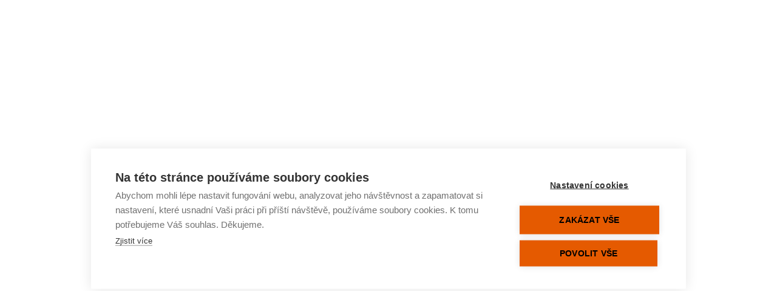

--- FILE ---
content_type: text/css;charset=UTF-8
request_url: https://katalog.kfbz.cz/resources/dist/assets/styles/portaro.css?v=2.3.0-31088
body_size: 100231
content:
html{font-family:sans-serif;-ms-text-size-adjust:100%;-webkit-text-size-adjust:100%}body{margin:0}article,aside,details,figcaption,figure,footer,header,hgroup,main,menu,nav,section,summary{display:block}audio,canvas,progress,video{display:inline-block;vertical-align:initial}audio:not([controls]){display:none;height:0}[hidden],template{display:none}a{background-color:initial}a:active,a:hover{outline:0}abbr[title]{border-bottom:1px dotted}b,strong{font-weight:700}dfn{font-style:italic}h1{margin:.67em 0}mark{background:#ff0;color:#000}small{font-size:80%}sub,sup{font-size:75%;line-height:0;position:relative;vertical-align:initial}sup{top:-.5em}sub{bottom:-.25em}img{border:0}svg:not(:root){overflow:hidden}figure{margin:1em 40px}hr{-moz-box-sizing:content-box;box-sizing:initial;height:0}pre{overflow:auto}code,kbd,pre,samp{font-family:monospace,monospace;font-size:1em}button,input,optgroup,select,textarea{color:inherit;font:inherit;margin:0}button{overflow:visible}button,select{text-transform:none}button,html input[type=button],input[type=reset],input[type=submit]{-webkit-appearance:button;cursor:pointer}button[disabled],html input[disabled]{cursor:default}button::-moz-focus-inner,input::-moz-focus-inner{border:0;padding:0}input{line-height:normal}input[type=checkbox],input[type=radio]{box-sizing:border-box;padding:0}input[type=number]::-webkit-inner-spin-button,input[type=number]::-webkit-outer-spin-button{height:auto}input[type=search]{-webkit-appearance:textfield;-moz-box-sizing:content-box;-webkit-box-sizing:content-box;box-sizing:initial}input[type=search]::-webkit-search-cancel-button,input[type=search]::-webkit-search-decoration{-webkit-appearance:none}fieldset{border:1px solid silver;margin:0 2px;padding:.35em .625em .75em}textarea{overflow:auto}optgroup{font-weight:700}table{border-collapse:collapse}td,th{padding:0}@media print{*,:after,:before{background:#0000!important;box-shadow:none!important;color:#000!important;text-shadow:none!important}a,a:visited{text-decoration:underline}a[href]:after{content:" (" attr(href) ")"}abbr[title]:after{content:" (" attr(title) ")"}a[href^="#"]:after,a[href^="javascript:"]:after{content:""}blockquote,pre{border:1px solid #999;page-break-inside:avoid}thead{display:table-header-group}img,tr{page-break-inside:avoid}img{max-width:100%!important}h2,h3,p{orphans:3;widows:3}h2,h3{page-break-after:avoid}select{background:#fff!important}.navbar{display:none}.btn>.caret,.dropup>.btn>.caret{border-top-color:#000!important}.label{border:1px solid #000}.table{border-collapse:collapse!important}.table td,.table th{background-color:#fff!important}.table-bordered td,.table-bordered th{border:1px solid #ddd!important}}@font-face{font-family:Glyphicons Halflings;src:url(/resources/dist/assets/fonts/glyphicons-halflings-regular.eot);src:url(/resources/dist/assets/fonts/glyphicons-halflings-regular.eot?#iefix) format("embedded-opentype"),url(/resources/dist/assets/fonts/glyphicons-halflings-regular.woff2) format("woff2"),url(/resources/dist/assets/fonts/glyphicons-halflings-regular.woff) format("woff"),url(/resources/dist/assets/fonts/glyphicons-halflings-regular.ttf) format("truetype"),url(/resources/dist/060b2710bdbbe3dfe48b.svg#glyphicons_halflingsregular) format("svg")}.glyphicon{display:inline-block;font-family:Glyphicons Halflings;font-style:normal;font-weight:400;line-height:1;position:relative;top:1px;-webkit-font-smoothing:antialiased;-moz-osx-font-smoothing:grayscale}.glyphicon-asterisk:before{content:"\2a"}.glyphicon-plus:before{content:"\2b"}.glyphicon-eur:before,.glyphicon-euro:before{content:"\20ac"}.glyphicon-minus:before{content:"\2212"}.glyphicon-cloud:before{content:"\2601"}.glyphicon-envelope:before{content:"\2709"}.glyphicon-pencil:before{content:"\270f"}.glyphicon-glass:before{content:"\e001"}.glyphicon-music:before{content:"\e002"}.glyphicon-search:before{content:"\e003"}.glyphicon-heart:before{content:"\e005"}.glyphicon-star:before{content:"\e006"}.glyphicon-star-empty:before{content:"\e007"}.glyphicon-user:before{content:"\e008"}.glyphicon-film:before{content:"\e009"}.glyphicon-th-large:before{content:"\e010"}.glyphicon-th:before{content:"\e011"}.glyphicon-th-list:before{content:"\e012"}.glyphicon-ok:before{content:"\e013"}.glyphicon-remove:before{content:"\e014"}.glyphicon-zoom-in:before{content:"\e015"}.glyphicon-zoom-out:before{content:"\e016"}.glyphicon-off:before{content:"\e017"}.glyphicon-signal:before{content:"\e018"}.glyphicon-cog:before{content:"\e019"}.glyphicon-trash:before{content:"\e020"}.glyphicon-home:before{content:"\e021"}.glyphicon-file:before{content:"\e022"}.glyphicon-time:before{content:"\e023"}.glyphicon-road:before{content:"\e024"}.glyphicon-download-alt:before{content:"\e025"}.glyphicon-download:before{content:"\e026"}.glyphicon-upload:before{content:"\e027"}.glyphicon-inbox:before{content:"\e028"}.glyphicon-play-circle:before{content:"\e029"}.glyphicon-repeat:before{content:"\e030"}.glyphicon-refresh:before{content:"\e031"}.glyphicon-list-alt:before{content:"\e032"}.glyphicon-lock:before{content:"\e033"}.glyphicon-flag:before{content:"\e034"}.glyphicon-headphones:before{content:"\e035"}.glyphicon-volume-off:before{content:"\e036"}.glyphicon-volume-down:before{content:"\e037"}.glyphicon-volume-up:before{content:"\e038"}.glyphicon-qrcode:before{content:"\e039"}.glyphicon-barcode:before{content:"\e040"}.glyphicon-tag:before{content:"\e041"}.glyphicon-tags:before{content:"\e042"}.glyphicon-book:before{content:"\e043"}.glyphicon-bookmark:before{content:"\e044"}.glyphicon-print:before{content:"\e045"}.glyphicon-camera:before{content:"\e046"}.glyphicon-font:before{content:"\e047"}.glyphicon-bold:before{content:"\e048"}.glyphicon-italic:before{content:"\e049"}.glyphicon-text-height:before{content:"\e050"}.glyphicon-text-width:before{content:"\e051"}.glyphicon-align-left:before{content:"\e052"}.glyphicon-align-center:before{content:"\e053"}.glyphicon-align-right:before{content:"\e054"}.glyphicon-align-justify:before{content:"\e055"}.glyphicon-list:before{content:"\e056"}.glyphicon-indent-left:before{content:"\e057"}.glyphicon-indent-right:before{content:"\e058"}.glyphicon-facetime-video:before{content:"\e059"}.glyphicon-picture:before{content:"\e060"}.glyphicon-map-marker:before{content:"\e062"}.glyphicon-adjust:before{content:"\e063"}.glyphicon-tint:before{content:"\e064"}.glyphicon-edit:before{content:"\e065"}.glyphicon-share:before{content:"\e066"}.glyphicon-check:before{content:"\e067"}.glyphicon-move:before{content:"\e068"}.glyphicon-step-backward:before{content:"\e069"}.glyphicon-fast-backward:before{content:"\e070"}.glyphicon-backward:before{content:"\e071"}.glyphicon-play:before{content:"\e072"}.glyphicon-pause:before{content:"\e073"}.glyphicon-stop:before{content:"\e074"}.glyphicon-forward:before{content:"\e075"}.glyphicon-fast-forward:before{content:"\e076"}.glyphicon-step-forward:before{content:"\e077"}.glyphicon-eject:before{content:"\e078"}.glyphicon-chevron-left:before{content:"\e079"}.glyphicon-chevron-right:before{content:"\e080"}.glyphicon-plus-sign:before{content:"\e081"}.glyphicon-minus-sign:before{content:"\e082"}.glyphicon-remove-sign:before{content:"\e083"}.glyphicon-ok-sign:before{content:"\e084"}.glyphicon-question-sign:before{content:"\e085"}.glyphicon-info-sign:before{content:"\e086"}.glyphicon-screenshot:before{content:"\e087"}.glyphicon-remove-circle:before{content:"\e088"}.glyphicon-ok-circle:before{content:"\e089"}.glyphicon-ban-circle:before{content:"\e090"}.glyphicon-arrow-left:before{content:"\e091"}.glyphicon-arrow-right:before{content:"\e092"}.glyphicon-arrow-up:before{content:"\e093"}.glyphicon-arrow-down:before{content:"\e094"}.glyphicon-share-alt:before{content:"\e095"}.glyphicon-resize-full:before{content:"\e096"}.glyphicon-resize-small:before{content:"\e097"}.glyphicon-exclamation-sign:before{content:"\e101"}.glyphicon-gift:before{content:"\e102"}.glyphicon-leaf:before{content:"\e103"}.glyphicon-fire:before{content:"\e104"}.glyphicon-eye-open:before{content:"\e105"}.glyphicon-eye-close:before{content:"\e106"}.glyphicon-warning-sign:before{content:"\e107"}.glyphicon-plane:before{content:"\e108"}.glyphicon-calendar:before{content:"\e109"}.glyphicon-random:before{content:"\e110"}.glyphicon-comment:before{content:"\e111"}.glyphicon-magnet:before{content:"\e112"}.glyphicon-chevron-up:before{content:"\e113"}.glyphicon-chevron-down:before{content:"\e114"}.glyphicon-retweet:before{content:"\e115"}.glyphicon-shopping-cart:before{content:"\e116"}.glyphicon-folder-close:before{content:"\e117"}.glyphicon-folder-open:before{content:"\e118"}.glyphicon-resize-vertical:before{content:"\e119"}.glyphicon-resize-horizontal:before{content:"\e120"}.glyphicon-hdd:before{content:"\e121"}.glyphicon-bullhorn:before{content:"\e122"}.glyphicon-bell:before{content:"\e123"}.glyphicon-certificate:before{content:"\e124"}.glyphicon-thumbs-up:before{content:"\e125"}.glyphicon-thumbs-down:before{content:"\e126"}.glyphicon-hand-right:before{content:"\e127"}.glyphicon-hand-left:before{content:"\e128"}.glyphicon-hand-up:before{content:"\e129"}.glyphicon-hand-down:before{content:"\e130"}.glyphicon-circle-arrow-right:before{content:"\e131"}.glyphicon-circle-arrow-left:before{content:"\e132"}.glyphicon-circle-arrow-up:before{content:"\e133"}.glyphicon-circle-arrow-down:before{content:"\e134"}.glyphicon-globe:before{content:"\e135"}.glyphicon-wrench:before{content:"\e136"}.glyphicon-tasks:before{content:"\e137"}.glyphicon-filter:before{content:"\e138"}.glyphicon-briefcase:before{content:"\e139"}.glyphicon-fullscreen:before{content:"\e140"}.glyphicon-dashboard:before{content:"\e141"}.glyphicon-paperclip:before{content:"\e142"}.glyphicon-heart-empty:before{content:"\e143"}.glyphicon-link:before{content:"\e144"}.glyphicon-phone:before{content:"\e145"}.glyphicon-pushpin:before{content:"\e146"}.glyphicon-usd:before{content:"\e148"}.glyphicon-gbp:before{content:"\e149"}.glyphicon-sort:before{content:"\e150"}.glyphicon-sort-by-alphabet:before{content:"\e151"}.glyphicon-sort-by-alphabet-alt:before{content:"\e152"}.glyphicon-sort-by-order:before{content:"\e153"}.glyphicon-sort-by-order-alt:before{content:"\e154"}.glyphicon-sort-by-attributes:before{content:"\e155"}.glyphicon-sort-by-attributes-alt:before{content:"\e156"}.glyphicon-unchecked:before{content:"\e157"}.glyphicon-expand:before{content:"\e158"}.glyphicon-collapse-down:before{content:"\e159"}.glyphicon-collapse-up:before{content:"\e160"}.glyphicon-log-in:before{content:"\e161"}.glyphicon-flash:before{content:"\e162"}.glyphicon-log-out:before{content:"\e163"}.glyphicon-new-window:before{content:"\e164"}.glyphicon-record:before{content:"\e165"}.glyphicon-save:before{content:"\e166"}.glyphicon-open:before{content:"\e167"}.glyphicon-saved:before{content:"\e168"}.glyphicon-import:before{content:"\e169"}.glyphicon-export:before{content:"\e170"}.glyphicon-send:before{content:"\e171"}.glyphicon-floppy-disk:before{content:"\e172"}.glyphicon-floppy-saved:before{content:"\e173"}.glyphicon-floppy-remove:before{content:"\e174"}.glyphicon-floppy-save:before{content:"\e175"}.glyphicon-floppy-open:before{content:"\e176"}.glyphicon-credit-card:before{content:"\e177"}.glyphicon-transfer:before{content:"\e178"}.glyphicon-cutlery:before{content:"\e179"}.glyphicon-header:before{content:"\e180"}.glyphicon-compressed:before{content:"\e181"}.glyphicon-earphone:before{content:"\e182"}.glyphicon-phone-alt:before{content:"\e183"}.glyphicon-tower:before{content:"\e184"}.glyphicon-stats:before{content:"\e185"}.glyphicon-sd-video:before{content:"\e186"}.glyphicon-hd-video:before{content:"\e187"}.glyphicon-subtitles:before{content:"\e188"}.glyphicon-sound-stereo:before{content:"\e189"}.glyphicon-sound-dolby:before{content:"\e190"}.glyphicon-sound-5-1:before{content:"\e191"}.glyphicon-sound-6-1:before{content:"\e192"}.glyphicon-sound-7-1:before{content:"\e193"}.glyphicon-copyright-mark:before{content:"\e194"}.glyphicon-registration-mark:before{content:"\e195"}.glyphicon-cloud-download:before{content:"\e197"}.glyphicon-cloud-upload:before{content:"\e198"}.glyphicon-tree-conifer:before{content:"\e199"}.glyphicon-tree-deciduous:before{content:"\e200"}.glyphicon-cd:before{content:"\e201"}.glyphicon-save-file:before{content:"\e202"}.glyphicon-open-file:before{content:"\e203"}.glyphicon-level-up:before{content:"\e204"}.glyphicon-copy:before{content:"\e205"}.glyphicon-paste:before{content:"\e206"}.glyphicon-alert:before{content:"\e209"}.glyphicon-equalizer:before{content:"\e210"}.glyphicon-king:before{content:"\e211"}.glyphicon-queen:before{content:"\e212"}.glyphicon-pawn:before{content:"\e213"}.glyphicon-bishop:before{content:"\e214"}.glyphicon-knight:before{content:"\e215"}.glyphicon-baby-formula:before{content:"\e216"}.glyphicon-tent:before{content:"\26fa"}.glyphicon-blackboard:before{content:"\e218"}.glyphicon-bed:before{content:"\e219"}.glyphicon-apple:before{content:"\f8ff"}.glyphicon-erase:before{content:"\e221"}.glyphicon-hourglass:before{content:"\231b"}.glyphicon-lamp:before{content:"\e223"}.glyphicon-duplicate:before{content:"\e224"}.glyphicon-piggy-bank:before{content:"\e225"}.glyphicon-scissors:before{content:"\e226"}.glyphicon-bitcoin:before{content:"\e227"}.glyphicon-yen:before{content:"\00a5"}.glyphicon-ruble:before{content:"\20bd"}.glyphicon-scale:before{content:"\e230"}.glyphicon-ice-lolly:before{content:"\e231"}.glyphicon-ice-lolly-tasted:before{content:"\e232"}.glyphicon-education:before{content:"\e233"}.glyphicon-option-horizontal:before{content:"\e234"}.glyphicon-option-vertical:before{content:"\e235"}.glyphicon-menu-hamburger:before{content:"\e236"}.glyphicon-modal-window:before{content:"\e237"}.glyphicon-oil:before{content:"\e238"}.glyphicon-grain:before{content:"\e239"}.glyphicon-sunglasses:before{content:"\e240"}.glyphicon-text-size:before{content:"\e241"}.glyphicon-text-color:before{content:"\e242"}.glyphicon-text-background:before{content:"\e243"}.glyphicon-object-align-top:before{content:"\e244"}.glyphicon-object-align-bottom:before{content:"\e245"}.glyphicon-object-align-horizontal:before{content:"\e246"}.glyphicon-object-align-left:before{content:"\e247"}.glyphicon-object-align-vertical:before{content:"\e248"}.glyphicon-object-align-right:before{content:"\e249"}.glyphicon-triangle-right:before{content:"\e250"}.glyphicon-triangle-left:before{content:"\e251"}.glyphicon-triangle-bottom:before{content:"\e252"}.glyphicon-triangle-top:before{content:"\e253"}.glyphicon-console:before{content:"\e254"}.glyphicon-superscript:before{content:"\e255"}.glyphicon-subscript:before{content:"\e256"}.glyphicon-menu-left:before{content:"\e257"}.glyphicon-menu-right:before{content:"\e258"}.glyphicon-menu-down:before{content:"\e259"}.glyphicon-menu-up:before{content:"\e260"}*,:after,:before{-webkit-box-sizing:border-box;-moz-box-sizing:border-box;box-sizing:border-box}html{font-size:10px;-webkit-tap-highlight-color:rgba(0,0,0,0)}body{background-color:#fff;color:#333;font-family:Helvetica Neue,Helvetica,Arial,sans-serif;font-size:14px;line-height:1.42857143}button,input,select,textarea{font-family:inherit;font-size:inherit;line-height:inherit}a{color:#337ab7}a:focus,a:hover{color:#23527c;text-decoration:underline}a:focus{outline:thin dotted;outline:5px auto -webkit-focus-ring-color;outline-offset:-2px}figure{margin:0}img{vertical-align:middle}.img-responsive{display:block;height:auto;max-width:100%}.img-rounded{border-radius:6px}.img-thumbnail{background-color:#fff;border:1px solid #ddd;border-radius:4px;display:inline-block;height:auto;line-height:1.42857143;max-width:100%;padding:4px;-webkit-transition:all .2s ease-in-out;-o-transition:all .2s ease-in-out;transition:all .2s ease-in-out}.img-circle{border-radius:50%}hr{border:0;border-top:1px solid #eee;margin-bottom:20px;margin-top:20px}.sr-only{height:1px;margin:-1px;overflow:hidden;padding:0;position:absolute;width:1px;clip:rect(0,0,0,0);border:0}.sr-only-focusable:active,.sr-only-focusable:focus{height:auto;margin:0;overflow:visible;position:static;width:auto;clip:auto}.h1,.h2,.h3,.h4,.h5,.h6,h1,h2,h3,h4,h5,h6{color:inherit;font-family:inherit;font-weight:500;line-height:1.1}.h1 .small,.h1 small,.h2 .small,.h2 small,.h3 .small,.h3 small,.h4 .small,.h4 small,.h5 .small,.h5 small,.h6 .small,.h6 small,h1 .small,h1 small,h2 .small,h2 small,h3 .small,h3 small,h4 .small,h4 small,h5 .small,h5 small,h6 .small,h6 small{color:#777;font-weight:400;line-height:1}.h1,.h2,.h3,h1,h2,h3{margin-bottom:10px;margin-top:20px}.h1 .small,.h1 small,.h2 .small,.h2 small,.h3 .small,.h3 small,h1 .small,h1 small,h2 .small,h2 small,h3 .small,h3 small{font-size:65%}.h4,.h5,.h6,h4,h5,h6{margin-bottom:10px;margin-top:10px}.h4 .small,.h4 small,.h5 .small,.h5 small,.h6 .small,.h6 small,h4 .small,h4 small,h5 .small,h5 small,h6 .small,h6 small{font-size:75%}.h1,h1{font-size:36px}.h2,h2{font-size:30px}.h3,h3{font-size:24px}.h4,h4{font-size:18px}.h5,h5{font-size:14px}.h6,h6{font-size:12px}p{margin:0 0 10px}.lead{font-size:16px;font-weight:300;line-height:1.4;margin-bottom:20px}@media (min-width:768px){.lead{font-size:21px}}.small,small{font-size:85%}.mark,mark{background-color:#fcf8e3;padding:.2em}.text-left{text-align:left}.text-right{text-align:right}.text-center{text-align:center}.text-justify{text-align:justify}.text-nowrap{white-space:nowrap}.text-lowercase{text-transform:lowercase}.text-uppercase{text-transform:uppercase}.text-capitalize{text-transform:capitalize}.text-muted{color:#777}.text-primary{color:#337ab7}a.text-primary:hover{color:#286090}.text-success{color:#3c763d}a.text-success:hover{color:#2b542c}.text-info{color:#31708f}a.text-info:hover{color:#245269}.text-warning{color:#8a6d3b}a.text-warning:hover{color:#66512c}.text-danger{color:#a94442}a.text-danger:hover{color:#843534}.bg-primary{background-color:#337ab7;color:#fff}a.bg-primary:hover{background-color:#286090}.bg-success{background-color:#dff0d8}a.bg-success:hover{background-color:#c1e2b3}.bg-info{background-color:#d9edf7}a.bg-info:hover{background-color:#afd9ee}.bg-warning{background-color:#fcf8e3}a.bg-warning:hover{background-color:#f7ecb5}.bg-danger{background-color:#f2dede}a.bg-danger:hover{background-color:#e4b9b9}.page-header{border-bottom:1px solid #eee;margin:40px 0 20px;padding-bottom:9px}ol,ul{margin-bottom:10px;margin-top:0}ol ol,ol ul,ul ol,ul ul{margin-bottom:0}.list-inline,.list-unstyled{list-style:none;padding-left:0}.list-inline{margin-left:-5px}.list-inline>li{display:inline-block;padding-left:5px;padding-right:5px}dl{margin-bottom:20px;margin-top:0}dd,dt{line-height:1.42857143}dt{font-weight:700}dd{margin-left:0}@media (min-width:768px){.dl-horizontal dt{clear:left;float:left;overflow:hidden;text-align:right;text-overflow:ellipsis;white-space:nowrap;width:160px}.dl-horizontal dd{margin-left:180px}}abbr[data-original-title],abbr[title]{border-bottom:1px dotted #777;cursor:help}.initialism{font-size:90%;text-transform:uppercase}blockquote{border-left:5px solid #eee;font-size:17.5px;margin:0 0 20px;padding:10px 20px}blockquote ol:last-child,blockquote p:last-child,blockquote ul:last-child{margin-bottom:0}blockquote .small,blockquote footer,blockquote small{color:#777;display:block;font-size:80%;line-height:1.42857143}blockquote .small:before,blockquote footer:before,blockquote small:before{content:"\2014 \00A0"}.blockquote-reverse,blockquote.pull-right{border-left:0;border-right:5px solid #eee;padding-left:0;padding-right:15px;text-align:right}.blockquote-reverse .small:before,.blockquote-reverse footer:before,.blockquote-reverse small:before,blockquote.pull-right .small:before,blockquote.pull-right footer:before,blockquote.pull-right small:before{content:""}.blockquote-reverse .small:after,.blockquote-reverse footer:after,.blockquote-reverse small:after,blockquote.pull-right .small:after,blockquote.pull-right footer:after,blockquote.pull-right small:after{content:"\00A0 \2014"}address{font-style:normal;line-height:1.42857143;margin-bottom:20px}code,kbd,pre,samp{font-family:Menlo,Monaco,Consolas,Courier New,monospace}code{background-color:#f9f2f4;border-radius:4px;color:#c7254e}code,kbd{font-size:90%;padding:2px 4px}kbd{background-color:#333;border-radius:3px;box-shadow:inset 0 -1px 0 #00000040;color:#fff}kbd kbd{box-shadow:none;font-size:100%;font-weight:700;padding:0}pre{display:block;font-size:13px;line-height:1.42857143;margin:0 0 10px;padding:9.5px;word-break:break-all;word-wrap:break-word;background-color:#f5f5f5;border:1px solid #ccc;border-radius:4px;color:#333}pre code{background-color:initial;border-radius:0;color:inherit;font-size:inherit;padding:0;white-space:pre-wrap}.pre-scrollable{max-height:340px;overflow-y:scroll}.container{margin-left:auto;margin-right:auto;padding-left:15px;padding-right:15px}@media (min-width:768px){.container{width:750px}}@media (min-width:992px){.container{width:970px}}@media (min-width:1200px){.container{width:1170px}}.container-fluid{margin-left:auto;margin-right:auto;padding-left:15px;padding-right:15px}.row{margin-left:-15px;margin-right:-15px}.col-lg-1,.col-lg-10,.col-lg-11,.col-lg-12,.col-lg-2,.col-lg-3,.col-lg-4,.col-lg-5,.col-lg-6,.col-lg-7,.col-lg-8,.col-lg-9,.col-md-1,.col-md-10,.col-md-11,.col-md-12,.col-md-2,.col-md-3,.col-md-4,.col-md-5,.col-md-6,.col-md-7,.col-md-8,.col-md-9,.col-sm-1,.col-sm-10,.col-sm-11,.col-sm-12,.col-sm-2,.col-sm-3,.col-sm-4,.col-sm-5,.col-sm-6,.col-sm-7,.col-sm-8,.col-sm-9,.col-xs-1,.col-xs-10,.col-xs-11,.col-xs-12,.col-xs-2,.col-xs-3,.col-xs-4,.col-xs-5,.col-xs-6,.col-xs-7,.col-xs-8,.col-xs-9{min-height:1px;padding-left:15px;padding-right:15px;position:relative}.col-xs-1,.col-xs-10,.col-xs-11,.col-xs-12,.col-xs-2,.col-xs-3,.col-xs-4,.col-xs-5,.col-xs-6,.col-xs-7,.col-xs-8,.col-xs-9{float:left}.col-xs-12{width:100%}.col-xs-11{width:91.66666667%}.col-xs-10{width:83.33333333%}.col-xs-9{width:75%}.col-xs-8{width:66.66666667%}.col-xs-7{width:58.33333333%}.col-xs-6{width:50%}.col-xs-5{width:41.66666667%}.col-xs-4{width:33.33333333%}.col-xs-3{width:25%}.col-xs-2{width:16.66666667%}.col-xs-1{width:8.33333333%}.col-xs-pull-12{right:100%}.col-xs-pull-11{right:91.66666667%}.col-xs-pull-10{right:83.33333333%}.col-xs-pull-9{right:75%}.col-xs-pull-8{right:66.66666667%}.col-xs-pull-7{right:58.33333333%}.col-xs-pull-6{right:50%}.col-xs-pull-5{right:41.66666667%}.col-xs-pull-4{right:33.33333333%}.col-xs-pull-3{right:25%}.col-xs-pull-2{right:16.66666667%}.col-xs-pull-1{right:8.33333333%}.col-xs-pull-0{right:auto}.col-xs-push-12{left:100%}.col-xs-push-11{left:91.66666667%}.col-xs-push-10{left:83.33333333%}.col-xs-push-9{left:75%}.col-xs-push-8{left:66.66666667%}.col-xs-push-7{left:58.33333333%}.col-xs-push-6{left:50%}.col-xs-push-5{left:41.66666667%}.col-xs-push-4{left:33.33333333%}.col-xs-push-3{left:25%}.col-xs-push-2{left:16.66666667%}.col-xs-push-1{left:8.33333333%}.col-xs-push-0{left:auto}.col-xs-offset-12{margin-left:100%}.col-xs-offset-11{margin-left:91.66666667%}.col-xs-offset-10{margin-left:83.33333333%}.col-xs-offset-9{margin-left:75%}.col-xs-offset-8{margin-left:66.66666667%}.col-xs-offset-7{margin-left:58.33333333%}.col-xs-offset-6{margin-left:50%}.col-xs-offset-5{margin-left:41.66666667%}.col-xs-offset-4{margin-left:33.33333333%}.col-xs-offset-3{margin-left:25%}.col-xs-offset-2{margin-left:16.66666667%}.col-xs-offset-1{margin-left:8.33333333%}.col-xs-offset-0{margin-left:0}@media (min-width:768px){.col-sm-1,.col-sm-10,.col-sm-11,.col-sm-12,.col-sm-2,.col-sm-3,.col-sm-4,.col-sm-5,.col-sm-6,.col-sm-7,.col-sm-8,.col-sm-9{float:left}.col-sm-12{width:100%}.col-sm-11{width:91.66666667%}.col-sm-10{width:83.33333333%}.col-sm-9{width:75%}.col-sm-8{width:66.66666667%}.col-sm-7{width:58.33333333%}.col-sm-6{width:50%}.col-sm-5{width:41.66666667%}.col-sm-4{width:33.33333333%}.col-sm-3{width:25%}.col-sm-2{width:16.66666667%}.col-sm-1{width:8.33333333%}.col-sm-pull-12{right:100%}.col-sm-pull-11{right:91.66666667%}.col-sm-pull-10{right:83.33333333%}.col-sm-pull-9{right:75%}.col-sm-pull-8{right:66.66666667%}.col-sm-pull-7{right:58.33333333%}.col-sm-pull-6{right:50%}.col-sm-pull-5{right:41.66666667%}.col-sm-pull-4{right:33.33333333%}.col-sm-pull-3{right:25%}.col-sm-pull-2{right:16.66666667%}.col-sm-pull-1{right:8.33333333%}.col-sm-pull-0{right:auto}.col-sm-push-12{left:100%}.col-sm-push-11{left:91.66666667%}.col-sm-push-10{left:83.33333333%}.col-sm-push-9{left:75%}.col-sm-push-8{left:66.66666667%}.col-sm-push-7{left:58.33333333%}.col-sm-push-6{left:50%}.col-sm-push-5{left:41.66666667%}.col-sm-push-4{left:33.33333333%}.col-sm-push-3{left:25%}.col-sm-push-2{left:16.66666667%}.col-sm-push-1{left:8.33333333%}.col-sm-push-0{left:auto}.col-sm-offset-12{margin-left:100%}.col-sm-offset-11{margin-left:91.66666667%}.col-sm-offset-10{margin-left:83.33333333%}.col-sm-offset-9{margin-left:75%}.col-sm-offset-8{margin-left:66.66666667%}.col-sm-offset-7{margin-left:58.33333333%}.col-sm-offset-6{margin-left:50%}.col-sm-offset-5{margin-left:41.66666667%}.col-sm-offset-4{margin-left:33.33333333%}.col-sm-offset-3{margin-left:25%}.col-sm-offset-2{margin-left:16.66666667%}.col-sm-offset-1{margin-left:8.33333333%}.col-sm-offset-0{margin-left:0}}@media (min-width:992px){.col-md-1,.col-md-10,.col-md-11,.col-md-12,.col-md-2,.col-md-3,.col-md-4,.col-md-5,.col-md-6,.col-md-7,.col-md-8,.col-md-9{float:left}.col-md-12{width:100%}.col-md-11{width:91.66666667%}.col-md-10{width:83.33333333%}.col-md-9{width:75%}.col-md-8{width:66.66666667%}.col-md-7{width:58.33333333%}.col-md-6{width:50%}.col-md-5{width:41.66666667%}.col-md-4{width:33.33333333%}.col-md-3{width:25%}.col-md-2{width:16.66666667%}.col-md-1{width:8.33333333%}.col-md-pull-12{right:100%}.col-md-pull-11{right:91.66666667%}.col-md-pull-10{right:83.33333333%}.col-md-pull-9{right:75%}.col-md-pull-8{right:66.66666667%}.col-md-pull-7{right:58.33333333%}.col-md-pull-6{right:50%}.col-md-pull-5{right:41.66666667%}.col-md-pull-4{right:33.33333333%}.col-md-pull-3{right:25%}.col-md-pull-2{right:16.66666667%}.col-md-pull-1{right:8.33333333%}.col-md-pull-0{right:auto}.col-md-push-12{left:100%}.col-md-push-11{left:91.66666667%}.col-md-push-10{left:83.33333333%}.col-md-push-9{left:75%}.col-md-push-8{left:66.66666667%}.col-md-push-7{left:58.33333333%}.col-md-push-6{left:50%}.col-md-push-5{left:41.66666667%}.col-md-push-4{left:33.33333333%}.col-md-push-3{left:25%}.col-md-push-2{left:16.66666667%}.col-md-push-1{left:8.33333333%}.col-md-push-0{left:auto}.col-md-offset-12{margin-left:100%}.col-md-offset-11{margin-left:91.66666667%}.col-md-offset-10{margin-left:83.33333333%}.col-md-offset-9{margin-left:75%}.col-md-offset-8{margin-left:66.66666667%}.col-md-offset-7{margin-left:58.33333333%}.col-md-offset-6{margin-left:50%}.col-md-offset-5{margin-left:41.66666667%}.col-md-offset-4{margin-left:33.33333333%}.col-md-offset-3{margin-left:25%}.col-md-offset-2{margin-left:16.66666667%}.col-md-offset-1{margin-left:8.33333333%}.col-md-offset-0{margin-left:0}}@media (min-width:1200px){.col-lg-1,.col-lg-10,.col-lg-11,.col-lg-12,.col-lg-2,.col-lg-3,.col-lg-4,.col-lg-5,.col-lg-6,.col-lg-7,.col-lg-8,.col-lg-9{float:left}.col-lg-12{width:100%}.col-lg-11{width:91.66666667%}.col-lg-10{width:83.33333333%}.col-lg-9{width:75%}.col-lg-8{width:66.66666667%}.col-lg-7{width:58.33333333%}.col-lg-6{width:50%}.col-lg-5{width:41.66666667%}.col-lg-4{width:33.33333333%}.col-lg-3{width:25%}.col-lg-2{width:16.66666667%}.col-lg-1{width:8.33333333%}.col-lg-pull-12{right:100%}.col-lg-pull-11{right:91.66666667%}.col-lg-pull-10{right:83.33333333%}.col-lg-pull-9{right:75%}.col-lg-pull-8{right:66.66666667%}.col-lg-pull-7{right:58.33333333%}.col-lg-pull-6{right:50%}.col-lg-pull-5{right:41.66666667%}.col-lg-pull-4{right:33.33333333%}.col-lg-pull-3{right:25%}.col-lg-pull-2{right:16.66666667%}.col-lg-pull-1{right:8.33333333%}.col-lg-pull-0{right:auto}.col-lg-push-12{left:100%}.col-lg-push-11{left:91.66666667%}.col-lg-push-10{left:83.33333333%}.col-lg-push-9{left:75%}.col-lg-push-8{left:66.66666667%}.col-lg-push-7{left:58.33333333%}.col-lg-push-6{left:50%}.col-lg-push-5{left:41.66666667%}.col-lg-push-4{left:33.33333333%}.col-lg-push-3{left:25%}.col-lg-push-2{left:16.66666667%}.col-lg-push-1{left:8.33333333%}.col-lg-push-0{left:auto}.col-lg-offset-12{margin-left:100%}.col-lg-offset-11{margin-left:91.66666667%}.col-lg-offset-10{margin-left:83.33333333%}.col-lg-offset-9{margin-left:75%}.col-lg-offset-8{margin-left:66.66666667%}.col-lg-offset-7{margin-left:58.33333333%}.col-lg-offset-6{margin-left:50%}.col-lg-offset-5{margin-left:41.66666667%}.col-lg-offset-4{margin-left:33.33333333%}.col-lg-offset-3{margin-left:25%}.col-lg-offset-2{margin-left:16.66666667%}.col-lg-offset-1{margin-left:8.33333333%}.col-lg-offset-0{margin-left:0}}table{background-color:initial}caption{color:#777;padding-bottom:8px;padding-top:8px}caption,th{text-align:left}.table{margin-bottom:20px;max-width:100%;width:100%}.table>tbody>tr>td,.table>tbody>tr>th,.table>tfoot>tr>td,.table>tfoot>tr>th,.table>thead>tr>td,.table>thead>tr>th{border-top:1px solid #ddd;line-height:1.42857143;padding:8px;vertical-align:top}.table>thead>tr>th{border-bottom:2px solid #ddd;vertical-align:bottom}.table>caption+thead>tr:first-child>td,.table>caption+thead>tr:first-child>th,.table>colgroup+thead>tr:first-child>td,.table>colgroup+thead>tr:first-child>th,.table>thead:first-child>tr:first-child>td,.table>thead:first-child>tr:first-child>th{border-top:0}.table>tbody+tbody{border-top:2px solid #ddd}.table .table{background-color:#fff}.table-condensed>tbody>tr>td,.table-condensed>tbody>tr>th,.table-condensed>tfoot>tr>td,.table-condensed>tfoot>tr>th,.table-condensed>thead>tr>td,.table-condensed>thead>tr>th{padding:5px}.table-bordered,.table-bordered>tbody>tr>td,.table-bordered>tbody>tr>th,.table-bordered>tfoot>tr>td,.table-bordered>tfoot>tr>th,.table-bordered>thead>tr>td,.table-bordered>thead>tr>th{border:1px solid #ddd}.table-bordered>thead>tr>td,.table-bordered>thead>tr>th{border-bottom-width:2px}.table-striped>tbody>tr:nth-of-type(odd){background-color:#f9f9f9}.table-hover>tbody>tr:hover{background-color:#f5f5f5}table col[class*=col-]{display:table-column;float:none;position:static}table td[class*=col-],table th[class*=col-]{display:table-cell;float:none;position:static}.table>tbody>tr.active>td,.table>tbody>tr.active>th,.table>tbody>tr>td.active,.table>tbody>tr>th.active,.table>tfoot>tr.active>td,.table>tfoot>tr.active>th,.table>tfoot>tr>td.active,.table>tfoot>tr>th.active,.table>thead>tr.active>td,.table>thead>tr.active>th,.table>thead>tr>td.active,.table>thead>tr>th.active{background-color:#f5f5f5}.table-hover>tbody>tr.active:hover>td,.table-hover>tbody>tr.active:hover>th,.table-hover>tbody>tr:hover>.active,.table-hover>tbody>tr>td.active:hover,.table-hover>tbody>tr>th.active:hover{background-color:#e8e8e8}.table>tbody>tr.success>td,.table>tbody>tr.success>th,.table>tbody>tr>td.success,.table>tbody>tr>th.success,.table>tfoot>tr.success>td,.table>tfoot>tr.success>th,.table>tfoot>tr>td.success,.table>tfoot>tr>th.success,.table>thead>tr.success>td,.table>thead>tr.success>th,.table>thead>tr>td.success,.table>thead>tr>th.success{background-color:#dff0d8}.table-hover>tbody>tr.success:hover>td,.table-hover>tbody>tr.success:hover>th,.table-hover>tbody>tr:hover>.success,.table-hover>tbody>tr>td.success:hover,.table-hover>tbody>tr>th.success:hover{background-color:#d0e9c6}.table>tbody>tr.info>td,.table>tbody>tr.info>th,.table>tbody>tr>td.info,.table>tbody>tr>th.info,.table>tfoot>tr.info>td,.table>tfoot>tr.info>th,.table>tfoot>tr>td.info,.table>tfoot>tr>th.info,.table>thead>tr.info>td,.table>thead>tr.info>th,.table>thead>tr>td.info,.table>thead>tr>th.info{background-color:#d9edf7}.table-hover>tbody>tr.info:hover>td,.table-hover>tbody>tr.info:hover>th,.table-hover>tbody>tr:hover>.info,.table-hover>tbody>tr>td.info:hover,.table-hover>tbody>tr>th.info:hover{background-color:#c4e3f3}.table>tbody>tr.warning>td,.table>tbody>tr.warning>th,.table>tbody>tr>td.warning,.table>tbody>tr>th.warning,.table>tfoot>tr.warning>td,.table>tfoot>tr.warning>th,.table>tfoot>tr>td.warning,.table>tfoot>tr>th.warning,.table>thead>tr.warning>td,.table>thead>tr.warning>th,.table>thead>tr>td.warning,.table>thead>tr>th.warning{background-color:#fcf8e3}.table-hover>tbody>tr.warning:hover>td,.table-hover>tbody>tr.warning:hover>th,.table-hover>tbody>tr:hover>.warning,.table-hover>tbody>tr>td.warning:hover,.table-hover>tbody>tr>th.warning:hover{background-color:#faf2cc}.table>tbody>tr.danger>td,.table>tbody>tr.danger>th,.table>tbody>tr>td.danger,.table>tbody>tr>th.danger,.table>tfoot>tr.danger>td,.table>tfoot>tr.danger>th,.table>tfoot>tr>td.danger,.table>tfoot>tr>th.danger,.table>thead>tr.danger>td,.table>thead>tr.danger>th,.table>thead>tr>td.danger,.table>thead>tr>th.danger{background-color:#f2dede}.table-hover>tbody>tr.danger:hover>td,.table-hover>tbody>tr.danger:hover>th,.table-hover>tbody>tr:hover>.danger,.table-hover>tbody>tr>td.danger:hover,.table-hover>tbody>tr>th.danger:hover{background-color:#ebcccc}.table-responsive{min-height:.01%;overflow-x:auto}@media screen and (max-width:767px){.table-responsive{margin-bottom:15px;overflow-y:hidden;width:100%;-ms-overflow-style:-ms-autohiding-scrollbar;border:1px solid #ddd}.table-responsive>.table{margin-bottom:0}.table-responsive>.table>tbody>tr>td,.table-responsive>.table>tbody>tr>th,.table-responsive>.table>tfoot>tr>td,.table-responsive>.table>tfoot>tr>th,.table-responsive>.table>thead>tr>td,.table-responsive>.table>thead>tr>th{white-space:nowrap}.table-responsive>.table-bordered{border:0}.table-responsive>.table-bordered>tbody>tr>td:first-child,.table-responsive>.table-bordered>tbody>tr>th:first-child,.table-responsive>.table-bordered>tfoot>tr>td:first-child,.table-responsive>.table-bordered>tfoot>tr>th:first-child,.table-responsive>.table-bordered>thead>tr>td:first-child,.table-responsive>.table-bordered>thead>tr>th:first-child{border-left:0}.table-responsive>.table-bordered>tbody>tr>td:last-child,.table-responsive>.table-bordered>tbody>tr>th:last-child,.table-responsive>.table-bordered>tfoot>tr>td:last-child,.table-responsive>.table-bordered>tfoot>tr>th:last-child,.table-responsive>.table-bordered>thead>tr>td:last-child,.table-responsive>.table-bordered>thead>tr>th:last-child{border-right:0}.table-responsive>.table-bordered>tbody>tr:last-child>td,.table-responsive>.table-bordered>tbody>tr:last-child>th,.table-responsive>.table-bordered>tfoot>tr:last-child>td,.table-responsive>.table-bordered>tfoot>tr:last-child>th{border-bottom:0}}fieldset{margin:0;min-width:0}fieldset,legend{border:0;padding:0}legend{border-bottom:1px solid #e5e5e5;color:#333;display:block;font-size:21px;line-height:inherit;margin-bottom:20px;width:100%}label{display:inline-block;font-weight:700;margin-bottom:5px;max-width:100%}input[type=search]{-webkit-box-sizing:border-box;-moz-box-sizing:border-box;box-sizing:border-box}input[type=checkbox],input[type=radio]{line-height:normal;margin:4px 0 0;margin-top:1px\9}input[type=file]{display:block}input[type=range]{display:block;width:100%}select[multiple],select[size]{height:auto}input[type=checkbox]:focus,input[type=file]:focus,input[type=radio]:focus{outline:thin dotted;outline:5px auto -webkit-focus-ring-color;outline-offset:-2px}output{padding-top:7px}.form-control,output{color:#555;display:block;font-size:14px;line-height:1.42857143}.form-control{background-color:#fff;background-image:none;border:1px solid #ccc;border-radius:4px;-webkit-box-shadow:inset 0 1px 1px rgba(0,0,0,.075);box-shadow:inset 0 1px 1px rgba(0,0,0,.075);height:34px;padding:6px 12px;-webkit-transition:border-color .15s ease-in-out,box-shadow .15s ease-in-out;-o-transition:border-color .15s ease-in-out,box-shadow .15s ease-in-out;transition:border-color .15s ease-in-out,box-shadow .15s ease-in-out;width:100%}.form-control:focus{border-color:#66afe9;-webkit-box-shadow:inset 0 1px 1px rgba(0,0,0,.075),0 0 8px #66afe999;box-shadow:inset 0 1px 1px rgba(0,0,0,.075),0 0 8px #66afe999;outline:0}.form-control::-moz-placeholder{color:#999;opacity:1}.form-control:-ms-input-placeholder{color:#999}.form-control::-webkit-input-placeholder{color:#999}.form-control[disabled],.form-control[readonly],fieldset[disabled] .form-control{background-color:#eee;cursor:not-allowed;opacity:1}textarea.form-control{height:auto}input[type=search]{-webkit-appearance:none}@media screen and (-webkit-min-device-pixel-ratio:0){input[type=date],input[type=datetime-local],input[type=month],input[type=time]{line-height:34px}.input-group-sm input[type=date],.input-group-sm input[type=datetime-local],.input-group-sm input[type=month],.input-group-sm input[type=time],input[type=date].input-sm,input[type=datetime-local].input-sm,input[type=month].input-sm,input[type=time].input-sm{line-height:30px}.input-group-lg input[type=date],.input-group-lg input[type=datetime-local],.input-group-lg input[type=month],.input-group-lg input[type=time],input[type=date].input-lg,input[type=datetime-local].input-lg,input[type=month].input-lg,input[type=time].input-lg{line-height:46px}}.form-group{margin-bottom:15px}.checkbox,.radio{display:block;margin-bottom:10px;margin-top:10px;position:relative}.checkbox label,.radio label{cursor:pointer;font-weight:400;margin-bottom:0;min-height:20px;padding-left:20px}.checkbox input[type=checkbox],.checkbox-inline input[type=checkbox],.radio input[type=radio],.radio-inline input[type=radio]{margin-left:-20px;margin-top:4px\9;position:absolute}.checkbox+.checkbox,.radio+.radio{margin-top:-5px}.checkbox-inline,.radio-inline{cursor:pointer;display:inline-block;font-weight:400;margin-bottom:0;padding-left:20px;vertical-align:middle}.checkbox-inline+.checkbox-inline,.radio-inline+.radio-inline{margin-left:10px;margin-top:0}.checkbox-inline.disabled,.checkbox.disabled label,.radio-inline.disabled,.radio.disabled label,fieldset[disabled] .checkbox label,fieldset[disabled] .checkbox-inline,fieldset[disabled] .radio label,fieldset[disabled] .radio-inline,fieldset[disabled] input[type=checkbox],fieldset[disabled] input[type=radio],input[type=checkbox].disabled,input[type=checkbox][disabled],input[type=radio].disabled,input[type=radio][disabled]{cursor:not-allowed}.form-control-static{margin-bottom:0;padding-bottom:7px;padding-top:7px}.form-control-static.input-lg,.form-control-static.input-sm{padding-left:0;padding-right:0}.input-sm{border-radius:3px;font-size:12px;height:30px;line-height:1.5;padding:5px 10px}select.input-sm{height:30px;line-height:30px}select[multiple].input-sm,textarea.input-sm{height:auto}.form-group-sm .form-control{border-radius:3px;font-size:12px;height:30px;line-height:1.5;padding:5px 10px}select.form-group-sm .form-control{height:30px;line-height:30px}select[multiple].form-group-sm .form-control,textarea.form-group-sm .form-control{height:auto}.form-group-sm .form-control-static{font-size:12px;height:30px;line-height:1.5;padding:5px 10px}.input-lg{border-radius:6px;font-size:18px;height:46px;line-height:1.3333333;padding:10px 16px}select.input-lg{height:46px;line-height:46px}select[multiple].input-lg,textarea.input-lg{height:auto}.form-group-lg .form-control{border-radius:6px;font-size:18px;height:46px;line-height:1.3333333;padding:10px 16px}select.form-group-lg .form-control{height:46px;line-height:46px}select[multiple].form-group-lg .form-control,textarea.form-group-lg .form-control{height:auto}.form-group-lg .form-control-static{font-size:18px;height:46px;line-height:1.3333333;padding:10px 16px}.has-feedback{position:relative}.has-feedback .form-control{padding-right:42.5px}.form-control-feedback{display:block;height:34px;line-height:34px;pointer-events:none;position:absolute;right:0;text-align:center;top:0;width:34px;z-index:2}.input-lg+.form-control-feedback{height:46px;line-height:46px;width:46px}.input-sm+.form-control-feedback{height:30px;line-height:30px;width:30px}.has-success .checkbox,.has-success .checkbox-inline,.has-success .control-label,.has-success .help-block,.has-success .radio,.has-success .radio-inline,.has-success.checkbox label,.has-success.checkbox-inline label,.has-success.radio label,.has-success.radio-inline label{color:#3c763d}.has-success .form-control{border-color:#3c763d;-webkit-box-shadow:inset 0 1px 1px rgba(0,0,0,.075);box-shadow:inset 0 1px 1px rgba(0,0,0,.075)}.has-success .form-control:focus{border-color:#2b542c;-webkit-box-shadow:inset 0 1px 1px rgba(0,0,0,.075),0 0 6px #67b168;box-shadow:inset 0 1px 1px rgba(0,0,0,.075),0 0 6px #67b168}.has-success .input-group-addon{background-color:#dff0d8;border-color:#3c763d;color:#3c763d}.has-success .form-control-feedback{color:#3c763d}.has-warning .checkbox,.has-warning .checkbox-inline,.has-warning .control-label,.has-warning .help-block,.has-warning .radio,.has-warning .radio-inline,.has-warning.checkbox label,.has-warning.checkbox-inline label,.has-warning.radio label,.has-warning.radio-inline label{color:#8a6d3b}.has-warning .form-control{border-color:#8a6d3b;-webkit-box-shadow:inset 0 1px 1px rgba(0,0,0,.075);box-shadow:inset 0 1px 1px rgba(0,0,0,.075)}.has-warning .form-control:focus{border-color:#66512c;-webkit-box-shadow:inset 0 1px 1px rgba(0,0,0,.075),0 0 6px #c0a16b;box-shadow:inset 0 1px 1px rgba(0,0,0,.075),0 0 6px #c0a16b}.has-warning .input-group-addon{background-color:#fcf8e3;border-color:#8a6d3b;color:#8a6d3b}.has-warning .form-control-feedback{color:#8a6d3b}.has-error .checkbox,.has-error .checkbox-inline,.has-error .control-label,.has-error .help-block,.has-error .radio,.has-error .radio-inline,.has-error.checkbox label,.has-error.checkbox-inline label,.has-error.radio label,.has-error.radio-inline label{color:#a94442}.has-error .form-control{border-color:#a94442;-webkit-box-shadow:inset 0 1px 1px rgba(0,0,0,.075);box-shadow:inset 0 1px 1px rgba(0,0,0,.075)}.has-error .form-control:focus{border-color:#843534;-webkit-box-shadow:inset 0 1px 1px rgba(0,0,0,.075),0 0 6px #ce8483;box-shadow:inset 0 1px 1px rgba(0,0,0,.075),0 0 6px #ce8483}.has-error .input-group-addon{background-color:#f2dede;border-color:#a94442;color:#a94442}.has-error .form-control-feedback{color:#a94442}.has-feedback label~.form-control-feedback{top:25px}.has-feedback label.sr-only~.form-control-feedback{top:0}.help-block{color:#737373;display:block;margin-bottom:10px;margin-top:5px}@media (min-width:768px){.form-inline .form-group{display:inline-block;margin-bottom:0;vertical-align:middle}.form-inline .form-control{display:inline-block;vertical-align:middle;width:auto}.form-inline .form-control-static{display:inline-block}.form-inline .input-group{display:inline-table;vertical-align:middle}.form-inline .input-group .form-control,.form-inline .input-group .input-group-addon,.form-inline .input-group .input-group-btn{width:auto}.form-inline .input-group>.form-control{width:100%}.form-inline .control-label{margin-bottom:0;vertical-align:middle}.form-inline .checkbox,.form-inline .radio{display:inline-block;margin-bottom:0;margin-top:0;vertical-align:middle}.form-inline .checkbox label,.form-inline .radio label{padding-left:0}.form-inline .checkbox input[type=checkbox],.form-inline .radio input[type=radio]{margin-left:0;position:relative}.form-inline .has-feedback .form-control-feedback{top:0}}.form-horizontal .checkbox,.form-horizontal .checkbox-inline,.form-horizontal .radio,.form-horizontal .radio-inline{margin-bottom:0;margin-top:0;padding-top:7px}.form-horizontal .checkbox,.form-horizontal .radio{min-height:27px}.form-horizontal .form-group{margin-left:-15px;margin-right:-15px}@media (min-width:768px){.form-horizontal .control-label{margin-bottom:0;padding-top:7px;text-align:right}}.form-horizontal .has-feedback .form-control-feedback{right:15px}@media (min-width:768px){.form-horizontal .form-group-lg .control-label{padding-top:14.333333px}.form-horizontal .form-group-sm .control-label{padding-top:6px}}.caret{border-left:4px solid #0000;border-right:4px solid #0000;border-top:4px solid;display:inline-block;height:0;margin-left:2px;vertical-align:middle;width:0}.dropdown,.dropup{position:relative}.dropdown-toggle:focus{outline:0}.dropdown-menu{background-clip:padding-box;background-color:#fff;border:1px solid #00000026;border-radius:4px;-webkit-box-shadow:0 6px 12px rgba(0,0,0,.175);box-shadow:0 6px 12px rgba(0,0,0,.175);display:none;float:left;font-size:14px;left:0;list-style:none;margin:2px 0 0;min-width:160px;padding:5px 0;position:absolute;text-align:left;top:100%;z-index:1000}.dropdown-menu.pull-right{left:auto;right:0}.dropdown-menu .divider{background-color:#e5e5e5;height:1px;margin:9px 0;overflow:hidden}.dropdown-menu>li>a{clear:both;color:#333;display:block;font-weight:400;line-height:1.42857143;padding:3px 20px;white-space:nowrap}.dropdown-menu>li>a:focus,.dropdown-menu>li>a:hover{background-color:#f5f5f5;color:#262626;text-decoration:none}.dropdown-menu>.active>a,.dropdown-menu>.active>a:focus,.dropdown-menu>.active>a:hover{background-color:#337ab7;color:#fff;outline:0;text-decoration:none}.dropdown-menu>.disabled>a,.dropdown-menu>.disabled>a:focus,.dropdown-menu>.disabled>a:hover{color:#777}.dropdown-menu>.disabled>a:focus,.dropdown-menu>.disabled>a:hover{background-color:initial;background-image:none;cursor:not-allowed;filter:progid:DXImageTransform.Microsoft.gradient(enabled = false);text-decoration:none}.open>.dropdown-menu{display:block}.open>a{outline:0}.dropdown-menu-right{left:auto;right:0}.dropdown-menu-left{left:0;right:auto}.dropdown-header{color:#777;display:block;font-size:12px;line-height:1.42857143;padding:3px 20px;white-space:nowrap}.dropdown-backdrop{bottom:0;left:0;position:fixed;right:0;top:0;z-index:990}.pull-right>.dropdown-menu{left:auto;right:0}.dropup .caret,.navbar-fixed-bottom .dropdown .caret{border-bottom:4px solid;border-top:0;content:""}.dropup .dropdown-menu,.navbar-fixed-bottom .dropdown .dropdown-menu{bottom:100%;margin-bottom:2px;top:auto}@media (min-width:768px){.navbar-right .dropdown-menu{left:auto;right:0}.navbar-right .dropdown-menu-left{left:0;right:auto}}.btn-group,.btn-group-vertical{display:inline-block;position:relative;vertical-align:middle}.btn-group-vertical>.btn,.btn-group>.btn{float:left;position:relative}.btn-group-vertical>.btn.active,.btn-group-vertical>.btn:active,.btn-group-vertical>.btn:focus,.btn-group-vertical>.btn:hover,.btn-group>.btn.active,.btn-group>.btn:active,.btn-group>.btn:focus,.btn-group>.btn:hover{z-index:2}.btn-group .btn+.btn,.btn-group .btn+.btn-group,.btn-group .btn-group+.btn,.btn-group .btn-group+.btn-group{margin-left:-1px}.btn-toolbar{margin-left:-5px}.btn-toolbar .btn-group,.btn-toolbar .input-group{float:left}.btn-toolbar>.btn,.btn-toolbar>.btn-group,.btn-toolbar>.input-group{margin-left:5px}.btn-group>.btn:not(:first-child):not(:last-child):not(.dropdown-toggle){border-radius:0}.btn-group>.btn:first-child{margin-left:0}.btn-group>.btn:first-child:not(:last-child):not(.dropdown-toggle){border-bottom-right-radius:0;border-top-right-radius:0}.btn-group>.btn:last-child:not(:first-child),.btn-group>.dropdown-toggle:not(:first-child){border-bottom-left-radius:0;border-top-left-radius:0}.btn-group>.btn-group{float:left}.btn-group>.btn-group:not(:first-child):not(:last-child)>.btn{border-radius:0}.btn-group>.btn-group:first-child:not(:last-child)>.btn:last-child,.btn-group>.btn-group:first-child:not(:last-child)>.dropdown-toggle{border-bottom-right-radius:0;border-top-right-radius:0}.btn-group>.btn-group:last-child:not(:first-child)>.btn:first-child{border-bottom-left-radius:0;border-top-left-radius:0}.btn-group .dropdown-toggle:active,.btn-group.open .dropdown-toggle{outline:0}.btn-group>.btn+.dropdown-toggle{padding-left:8px;padding-right:8px}.btn-group>.btn-lg+.dropdown-toggle{padding-left:12px;padding-right:12px}.btn-group.open .dropdown-toggle{-webkit-box-shadow:inset 0 3px 5px rgba(0,0,0,.125);box-shadow:inset 0 3px 5px rgba(0,0,0,.125)}.btn-group.open .dropdown-toggle.btn-link{-webkit-box-shadow:none;box-shadow:none}.btn .caret{margin-left:0}.btn-lg .caret{border-width:5px 5px 0}.dropup .btn-lg .caret{border-width:0 5px 5px}.btn-group-vertical>.btn,.btn-group-vertical>.btn-group,.btn-group-vertical>.btn-group>.btn{display:block;float:none;max-width:100%;width:100%}.btn-group-vertical>.btn-group>.btn{float:none}.btn-group-vertical>.btn+.btn,.btn-group-vertical>.btn+.btn-group,.btn-group-vertical>.btn-group+.btn,.btn-group-vertical>.btn-group+.btn-group{margin-left:0;margin-top:-1px}.btn-group-vertical>.btn:not(:first-child):not(:last-child){border-radius:0}.btn-group-vertical>.btn:first-child:not(:last-child){border-bottom-left-radius:0;border-bottom-right-radius:0;border-top-right-radius:4px}.btn-group-vertical>.btn:last-child:not(:first-child){border-bottom-left-radius:4px;border-top-left-radius:0;border-top-right-radius:0}.btn-group-vertical>.btn-group:not(:first-child):not(:last-child)>.btn{border-radius:0}.btn-group-vertical>.btn-group:first-child:not(:last-child)>.btn:last-child,.btn-group-vertical>.btn-group:first-child:not(:last-child)>.dropdown-toggle{border-bottom-left-radius:0;border-bottom-right-radius:0}.btn-group-vertical>.btn-group:last-child:not(:first-child)>.btn:first-child{border-top-left-radius:0;border-top-right-radius:0}.btn-group-justified{border-collapse:initial;display:table;table-layout:fixed;width:100%}.btn-group-justified>.btn,.btn-group-justified>.btn-group{display:table-cell;float:none;width:1%}.btn-group-justified>.btn-group .btn{width:100%}.btn-group-justified>.btn-group .dropdown-menu{left:auto}[data-toggle=buttons]>.btn input[type=checkbox],[data-toggle=buttons]>.btn input[type=radio],[data-toggle=buttons]>.btn-group>.btn input[type=checkbox],[data-toggle=buttons]>.btn-group>.btn input[type=radio]{position:absolute;clip:rect(0,0,0,0);pointer-events:none}.input-group{border-collapse:initial;display:table;position:relative}.input-group[class*=col-]{float:none;padding-left:0;padding-right:0}.input-group .form-control{float:left;margin-bottom:0;position:relative;width:100%;z-index:2}.input-group-lg>.form-control,.input-group-lg>.input-group-addon,.input-group-lg>.input-group-btn>.btn{border-radius:6px;font-size:18px;height:46px;line-height:1.3333333;padding:10px 16px}select.input-group-lg>.form-control,select.input-group-lg>.input-group-addon,select.input-group-lg>.input-group-btn>.btn{height:46px;line-height:46px}select[multiple].input-group-lg>.form-control,select[multiple].input-group-lg>.input-group-addon,select[multiple].input-group-lg>.input-group-btn>.btn,textarea.input-group-lg>.form-control,textarea.input-group-lg>.input-group-addon,textarea.input-group-lg>.input-group-btn>.btn{height:auto}.input-group-sm>.form-control,.input-group-sm>.input-group-addon,.input-group-sm>.input-group-btn>.btn{border-radius:3px;font-size:12px;height:30px;line-height:1.5;padding:5px 10px}select.input-group-sm>.form-control,select.input-group-sm>.input-group-addon,select.input-group-sm>.input-group-btn>.btn{height:30px;line-height:30px}select[multiple].input-group-sm>.form-control,select[multiple].input-group-sm>.input-group-addon,select[multiple].input-group-sm>.input-group-btn>.btn,textarea.input-group-sm>.form-control,textarea.input-group-sm>.input-group-addon,textarea.input-group-sm>.input-group-btn>.btn{height:auto}.input-group .form-control,.input-group-addon,.input-group-btn{display:table-cell}.input-group .form-control:not(:first-child):not(:last-child),.input-group-addon:not(:first-child):not(:last-child),.input-group-btn:not(:first-child):not(:last-child){border-radius:0}.input-group-addon,.input-group-btn{vertical-align:middle;white-space:nowrap;width:1%}.input-group-addon{background-color:#eee;border:1px solid #ccc;border-radius:4px;color:#555;font-size:14px;font-weight:400;line-height:1;padding:6px 12px;text-align:center}.input-group-addon.input-sm{border-radius:3px;font-size:12px;padding:5px 10px}.input-group-addon.input-lg{border-radius:6px;font-size:18px;padding:10px 16px}.input-group-addon input[type=checkbox],.input-group-addon input[type=radio]{margin-top:0}.input-group .form-control:first-child,.input-group-addon:first-child,.input-group-btn:first-child>.btn,.input-group-btn:first-child>.btn-group>.btn,.input-group-btn:first-child>.dropdown-toggle,.input-group-btn:last-child>.btn-group:not(:last-child)>.btn,.input-group-btn:last-child>.btn:not(:last-child):not(.dropdown-toggle){border-bottom-right-radius:0;border-top-right-radius:0}.input-group-addon:first-child{border-right:0}.input-group .form-control:last-child,.input-group-addon:last-child,.input-group-btn:first-child>.btn-group:not(:first-child)>.btn,.input-group-btn:first-child>.btn:not(:first-child),.input-group-btn:last-child>.btn,.input-group-btn:last-child>.btn-group>.btn,.input-group-btn:last-child>.dropdown-toggle{border-bottom-left-radius:0;border-top-left-radius:0}.input-group-addon:last-child{border-left:0}.input-group-btn{font-size:0;white-space:nowrap}.input-group-btn,.input-group-btn>.btn{position:relative}.input-group-btn>.btn+.btn{margin-left:-1px}.input-group-btn>.btn:active,.input-group-btn>.btn:focus,.input-group-btn>.btn:hover{z-index:2}.input-group-btn:first-child>.btn,.input-group-btn:first-child>.btn-group{margin-right:-1px}.input-group-btn:last-child>.btn,.input-group-btn:last-child>.btn-group{margin-left:-1px}.label{border-radius:.25em;color:#fff;display:inline;font-size:75%;font-weight:700;line-height:1;padding:.2em .6em .3em;text-align:center;vertical-align:initial;white-space:nowrap}a.label:focus,a.label:hover{color:#fff;cursor:pointer;text-decoration:none}.label:empty{display:none}.btn .label{position:relative;top:-1px}.label-default{background-color:#777}.label-default[href]:focus,.label-default[href]:hover{background-color:#5e5e5e}.label-primary{background-color:#337ab7}.label-primary[href]:focus,.label-primary[href]:hover{background-color:#286090}.label-success{background-color:#5cb85c}.label-success[href]:focus,.label-success[href]:hover{background-color:#449d44}.label-info{background-color:#5bc0de}.label-info[href]:focus,.label-info[href]:hover{background-color:#31b0d5}.label-warning{background-color:#f0ad4e}.label-warning[href]:focus,.label-warning[href]:hover{background-color:#ec971f}.label-danger{background-color:#d9534f}.label-danger[href]:focus,.label-danger[href]:hover{background-color:#c9302c}.badge{background-color:#777;border-radius:10px;color:#fff;display:inline-block;font-size:12px;font-weight:700;line-height:1;min-width:10px;padding:3px 7px;text-align:center;vertical-align:initial;white-space:nowrap}.badge:empty{display:none}.btn .badge{position:relative;top:-1px}.btn-xs .badge{padding:1px 5px;top:0}a.badge:focus,a.badge:hover{color:#fff;cursor:pointer;text-decoration:none}.list-group-item.active>.badge,.nav-pills>.active>a>.badge{background-color:#fff;color:#337ab7}.list-group-item>.badge{float:right}.list-group-item>.badge+.badge{margin-right:5px}.nav-pills>li>a>.badge{margin-left:3px}.alert{border:1px solid #0000;border-radius:4px;margin-bottom:20px;padding:15px}.alert h4{color:inherit;margin-top:0}.alert .alert-link{font-weight:700}.alert>p,.alert>ul{margin-bottom:0}.alert>p+p{margin-top:5px}.alert-dismissable,.alert-dismissible{padding-right:35px}.alert-dismissable .close,.alert-dismissible .close{color:inherit;position:relative;right:-21px;top:-2px}.alert-success{background-color:#dff0d8;border-color:#d6e9c6;color:#3c763d}.alert-success hr{border-top-color:#c9e2b3}.alert-success .alert-link{color:#2b542c}.alert-info{background-color:#d9edf7;border-color:#bce8f1;color:#31708f}.alert-info hr{border-top-color:#a6e1ec}.alert-info .alert-link{color:#245269}.alert-warning{background-color:#fcf8e3;border-color:#faebcc;color:#8a6d3b}.alert-warning hr{border-top-color:#f7e1b5}.alert-warning .alert-link{color:#66512c}.alert-danger{background-color:#f2dede;border-color:#ebccd1;color:#a94442}.alert-danger hr{border-top-color:#e4b9c0}.alert-danger .alert-link{color:#843534}.list-group{margin-bottom:20px;padding-left:0}.list-group-item{background-color:#fff;border:1px solid #ddd;display:block;margin-bottom:-1px;padding:10px 15px;position:relative}.list-group-item:first-child{border-top-left-radius:4px;border-top-right-radius:4px}.list-group-item:last-child{border-bottom-left-radius:4px;border-bottom-right-radius:4px;margin-bottom:0}a.list-group-item{color:#555}a.list-group-item .list-group-item-heading{color:#333}a.list-group-item:focus,a.list-group-item:hover{background-color:#f5f5f5;color:#555;text-decoration:none}.list-group-item.disabled,.list-group-item.disabled:focus,.list-group-item.disabled:hover{background-color:#eee;color:#777;cursor:not-allowed}.list-group-item.disabled .list-group-item-heading,.list-group-item.disabled:focus .list-group-item-heading,.list-group-item.disabled:hover .list-group-item-heading{color:inherit}.list-group-item.disabled .list-group-item-text,.list-group-item.disabled:focus .list-group-item-text,.list-group-item.disabled:hover .list-group-item-text{color:#777}.list-group-item.active,.list-group-item.active:focus,.list-group-item.active:hover{background-color:#337ab7;border-color:#337ab7;color:#fff;z-index:2}.list-group-item.active .list-group-item-heading,.list-group-item.active .list-group-item-heading>.small,.list-group-item.active .list-group-item-heading>small,.list-group-item.active:focus .list-group-item-heading,.list-group-item.active:focus .list-group-item-heading>.small,.list-group-item.active:focus .list-group-item-heading>small,.list-group-item.active:hover .list-group-item-heading,.list-group-item.active:hover .list-group-item-heading>.small,.list-group-item.active:hover .list-group-item-heading>small{color:inherit}.list-group-item.active .list-group-item-text,.list-group-item.active:focus .list-group-item-text,.list-group-item.active:hover .list-group-item-text{color:#c7ddef}.list-group-item-success{background-color:#dff0d8;color:#3c763d}a.list-group-item-success{color:#3c763d}a.list-group-item-success .list-group-item-heading{color:inherit}a.list-group-item-success:focus,a.list-group-item-success:hover{background-color:#d0e9c6;color:#3c763d}a.list-group-item-success.active,a.list-group-item-success.active:focus,a.list-group-item-success.active:hover{background-color:#3c763d;border-color:#3c763d;color:#fff}.list-group-item-info{background-color:#d9edf7;color:#31708f}a.list-group-item-info{color:#31708f}a.list-group-item-info .list-group-item-heading{color:inherit}a.list-group-item-info:focus,a.list-group-item-info:hover{background-color:#c4e3f3;color:#31708f}a.list-group-item-info.active,a.list-group-item-info.active:focus,a.list-group-item-info.active:hover{background-color:#31708f;border-color:#31708f;color:#fff}.list-group-item-warning{background-color:#fcf8e3;color:#8a6d3b}a.list-group-item-warning{color:#8a6d3b}a.list-group-item-warning .list-group-item-heading{color:inherit}a.list-group-item-warning:focus,a.list-group-item-warning:hover{background-color:#faf2cc;color:#8a6d3b}a.list-group-item-warning.active,a.list-group-item-warning.active:focus,a.list-group-item-warning.active:hover{background-color:#8a6d3b;border-color:#8a6d3b;color:#fff}.list-group-item-danger{background-color:#f2dede;color:#a94442}a.list-group-item-danger{color:#a94442}a.list-group-item-danger .list-group-item-heading{color:inherit}a.list-group-item-danger:focus,a.list-group-item-danger:hover{background-color:#ebcccc;color:#a94442}a.list-group-item-danger.active,a.list-group-item-danger.active:focus,a.list-group-item-danger.active:hover{background-color:#a94442;border-color:#a94442;color:#fff}.list-group-item-heading{margin-bottom:5px;margin-top:0}.list-group-item-text{line-height:1.3;margin-bottom:0}.panel{background-color:#fff;border:1px solid #0000;border-radius:4px;-webkit-box-shadow:0 1px 1px #0000000d;box-shadow:0 1px 1px #0000000d;margin-bottom:20px}.panel-body{padding:15px}.panel-heading{border-bottom:1px solid #0000;border-top-left-radius:3px;border-top-right-radius:3px;padding:10px 15px}.panel-heading>.dropdown .dropdown-toggle,.panel-title{color:inherit}.panel-title{font-size:16px;margin-bottom:0;margin-top:0}.panel-title>.small,.panel-title>.small>a,.panel-title>a,.panel-title>small,.panel-title>small>a{color:inherit}.panel-footer{background-color:#f5f5f5;border-bottom-left-radius:3px;border-bottom-right-radius:3px;border-top:1px solid #ddd;padding:10px 15px}.panel>.list-group,.panel>.panel-collapse>.list-group{margin-bottom:0}.panel>.list-group .list-group-item,.panel>.panel-collapse>.list-group .list-group-item{border-radius:0;border-width:1px 0}.panel>.list-group:first-child .list-group-item:first-child,.panel>.panel-collapse>.list-group:first-child .list-group-item:first-child{border-top:0;border-top-left-radius:3px;border-top-right-radius:3px}.panel>.list-group:last-child .list-group-item:last-child,.panel>.panel-collapse>.list-group:last-child .list-group-item:last-child{border-bottom:0;border-bottom-left-radius:3px;border-bottom-right-radius:3px}.list-group+.panel-footer,.panel-heading+.list-group .list-group-item:first-child{border-top-width:0}.panel>.panel-collapse>.table,.panel>.table,.panel>.table-responsive>.table{margin-bottom:0}.panel>.panel-collapse>.table caption,.panel>.table caption,.panel>.table-responsive>.table caption{padding-left:15px;padding-right:15px}.panel>.table-responsive:first-child>.table:first-child,.panel>.table-responsive:first-child>.table:first-child>tbody:first-child>tr:first-child,.panel>.table-responsive:first-child>.table:first-child>thead:first-child>tr:first-child,.panel>.table:first-child,.panel>.table:first-child>tbody:first-child>tr:first-child,.panel>.table:first-child>thead:first-child>tr:first-child{border-top-left-radius:3px;border-top-right-radius:3px}.panel>.table-responsive:first-child>.table:first-child>tbody:first-child>tr:first-child td:first-child,.panel>.table-responsive:first-child>.table:first-child>tbody:first-child>tr:first-child th:first-child,.panel>.table-responsive:first-child>.table:first-child>thead:first-child>tr:first-child td:first-child,.panel>.table-responsive:first-child>.table:first-child>thead:first-child>tr:first-child th:first-child,.panel>.table:first-child>tbody:first-child>tr:first-child td:first-child,.panel>.table:first-child>tbody:first-child>tr:first-child th:first-child,.panel>.table:first-child>thead:first-child>tr:first-child td:first-child,.panel>.table:first-child>thead:first-child>tr:first-child th:first-child{border-top-left-radius:3px}.panel>.table-responsive:first-child>.table:first-child>tbody:first-child>tr:first-child td:last-child,.panel>.table-responsive:first-child>.table:first-child>tbody:first-child>tr:first-child th:last-child,.panel>.table-responsive:first-child>.table:first-child>thead:first-child>tr:first-child td:last-child,.panel>.table-responsive:first-child>.table:first-child>thead:first-child>tr:first-child th:last-child,.panel>.table:first-child>tbody:first-child>tr:first-child td:last-child,.panel>.table:first-child>tbody:first-child>tr:first-child th:last-child,.panel>.table:first-child>thead:first-child>tr:first-child td:last-child,.panel>.table:first-child>thead:first-child>tr:first-child th:last-child{border-top-right-radius:3px}.panel>.table-responsive:last-child>.table:last-child,.panel>.table-responsive:last-child>.table:last-child>tbody:last-child>tr:last-child,.panel>.table-responsive:last-child>.table:last-child>tfoot:last-child>tr:last-child,.panel>.table:last-child,.panel>.table:last-child>tbody:last-child>tr:last-child,.panel>.table:last-child>tfoot:last-child>tr:last-child{border-bottom-left-radius:3px;border-bottom-right-radius:3px}.panel>.table-responsive:last-child>.table:last-child>tbody:last-child>tr:last-child td:first-child,.panel>.table-responsive:last-child>.table:last-child>tbody:last-child>tr:last-child th:first-child,.panel>.table-responsive:last-child>.table:last-child>tfoot:last-child>tr:last-child td:first-child,.panel>.table-responsive:last-child>.table:last-child>tfoot:last-child>tr:last-child th:first-child,.panel>.table:last-child>tbody:last-child>tr:last-child td:first-child,.panel>.table:last-child>tbody:last-child>tr:last-child th:first-child,.panel>.table:last-child>tfoot:last-child>tr:last-child td:first-child,.panel>.table:last-child>tfoot:last-child>tr:last-child th:first-child{border-bottom-left-radius:3px}.panel>.table-responsive:last-child>.table:last-child>tbody:last-child>tr:last-child td:last-child,.panel>.table-responsive:last-child>.table:last-child>tbody:last-child>tr:last-child th:last-child,.panel>.table-responsive:last-child>.table:last-child>tfoot:last-child>tr:last-child td:last-child,.panel>.table-responsive:last-child>.table:last-child>tfoot:last-child>tr:last-child th:last-child,.panel>.table:last-child>tbody:last-child>tr:last-child td:last-child,.panel>.table:last-child>tbody:last-child>tr:last-child th:last-child,.panel>.table:last-child>tfoot:last-child>tr:last-child td:last-child,.panel>.table:last-child>tfoot:last-child>tr:last-child th:last-child{border-bottom-right-radius:3px}.panel>.panel-body+.table,.panel>.panel-body+.table-responsive,.panel>.table+.panel-body,.panel>.table-responsive+.panel-body{border-top:1px solid #ddd}.panel>.table>tbody:first-child>tr:first-child td,.panel>.table>tbody:first-child>tr:first-child th{border-top:0}.panel>.table-bordered,.panel>.table-responsive>.table-bordered{border:0}.panel>.table-bordered>tbody>tr>td:first-child,.panel>.table-bordered>tbody>tr>th:first-child,.panel>.table-bordered>tfoot>tr>td:first-child,.panel>.table-bordered>tfoot>tr>th:first-child,.panel>.table-bordered>thead>tr>td:first-child,.panel>.table-bordered>thead>tr>th:first-child,.panel>.table-responsive>.table-bordered>tbody>tr>td:first-child,.panel>.table-responsive>.table-bordered>tbody>tr>th:first-child,.panel>.table-responsive>.table-bordered>tfoot>tr>td:first-child,.panel>.table-responsive>.table-bordered>tfoot>tr>th:first-child,.panel>.table-responsive>.table-bordered>thead>tr>td:first-child,.panel>.table-responsive>.table-bordered>thead>tr>th:first-child{border-left:0}.panel>.table-bordered>tbody>tr>td:last-child,.panel>.table-bordered>tbody>tr>th:last-child,.panel>.table-bordered>tfoot>tr>td:last-child,.panel>.table-bordered>tfoot>tr>th:last-child,.panel>.table-bordered>thead>tr>td:last-child,.panel>.table-bordered>thead>tr>th:last-child,.panel>.table-responsive>.table-bordered>tbody>tr>td:last-child,.panel>.table-responsive>.table-bordered>tbody>tr>th:last-child,.panel>.table-responsive>.table-bordered>tfoot>tr>td:last-child,.panel>.table-responsive>.table-bordered>tfoot>tr>th:last-child,.panel>.table-responsive>.table-bordered>thead>tr>td:last-child,.panel>.table-responsive>.table-bordered>thead>tr>th:last-child{border-right:0}.panel>.table-bordered>tbody>tr:first-child>td,.panel>.table-bordered>tbody>tr:first-child>th,.panel>.table-bordered>tbody>tr:last-child>td,.panel>.table-bordered>tbody>tr:last-child>th,.panel>.table-bordered>tfoot>tr:last-child>td,.panel>.table-bordered>tfoot>tr:last-child>th,.panel>.table-bordered>thead>tr:first-child>td,.panel>.table-bordered>thead>tr:first-child>th,.panel>.table-responsive>.table-bordered>tbody>tr:first-child>td,.panel>.table-responsive>.table-bordered>tbody>tr:first-child>th,.panel>.table-responsive>.table-bordered>tbody>tr:last-child>td,.panel>.table-responsive>.table-bordered>tbody>tr:last-child>th,.panel>.table-responsive>.table-bordered>tfoot>tr:last-child>td,.panel>.table-responsive>.table-bordered>tfoot>tr:last-child>th,.panel>.table-responsive>.table-bordered>thead>tr:first-child>td,.panel>.table-responsive>.table-bordered>thead>tr:first-child>th{border-bottom:0}.panel>.table-responsive{border:0;margin-bottom:0}.panel-group{margin-bottom:20px}.panel-group .panel{border-radius:4px;margin-bottom:0}.panel-group .panel+.panel{margin-top:5px}.panel-group .panel-heading{border-bottom:0}.panel-group .panel-heading+.panel-collapse>.list-group,.panel-group .panel-heading+.panel-collapse>.panel-body{border-top:1px solid #ddd}.panel-group .panel-footer{border-top:0}.panel-group .panel-footer+.panel-collapse .panel-body{border-bottom:1px solid #ddd}.panel-default{border-color:#ddd}.panel-default>.panel-heading{background-color:#f5f5f5;border-color:#ddd;color:#333}.panel-default>.panel-heading+.panel-collapse>.panel-body{border-top-color:#ddd}.panel-default>.panel-heading .badge{background-color:#333;color:#f5f5f5}.panel-default>.panel-footer+.panel-collapse>.panel-body{border-bottom-color:#ddd}.panel-primary{border-color:#337ab7}.panel-primary>.panel-heading{background-color:#337ab7;border-color:#337ab7;color:#fff}.panel-primary>.panel-heading+.panel-collapse>.panel-body{border-top-color:#337ab7}.panel-primary>.panel-heading .badge{background-color:#fff;color:#337ab7}.panel-primary>.panel-footer+.panel-collapse>.panel-body{border-bottom-color:#337ab7}.panel-success{border-color:#d6e9c6}.panel-success>.panel-heading{background-color:#dff0d8;border-color:#d6e9c6;color:#3c763d}.panel-success>.panel-heading+.panel-collapse>.panel-body{border-top-color:#d6e9c6}.panel-success>.panel-heading .badge{background-color:#3c763d;color:#dff0d8}.panel-success>.panel-footer+.panel-collapse>.panel-body{border-bottom-color:#d6e9c6}.panel-info{border-color:#bce8f1}.panel-info>.panel-heading{background-color:#d9edf7;border-color:#bce8f1;color:#31708f}.panel-info>.panel-heading+.panel-collapse>.panel-body{border-top-color:#bce8f1}.panel-info>.panel-heading .badge{background-color:#31708f;color:#d9edf7}.panel-info>.panel-footer+.panel-collapse>.panel-body{border-bottom-color:#bce8f1}.panel-warning{border-color:#faebcc}.panel-warning>.panel-heading{background-color:#fcf8e3;border-color:#faebcc;color:#8a6d3b}.panel-warning>.panel-heading+.panel-collapse>.panel-body{border-top-color:#faebcc}.panel-warning>.panel-heading .badge{background-color:#8a6d3b;color:#fcf8e3}.panel-warning>.panel-footer+.panel-collapse>.panel-body{border-bottom-color:#faebcc}.panel-danger{border-color:#ebccd1}.panel-danger>.panel-heading{background-color:#f2dede;border-color:#ebccd1;color:#a94442}.panel-danger>.panel-heading+.panel-collapse>.panel-body{border-top-color:#ebccd1}.panel-danger>.panel-heading .badge{background-color:#a94442;color:#f2dede}.panel-danger>.panel-footer+.panel-collapse>.panel-body{border-bottom-color:#ebccd1}.btn-group-vertical>.btn-group:after,.btn-group-vertical>.btn-group:before,.btn-toolbar:after,.btn-toolbar:before,.clearfix:after,.clearfix:before,.container-fluid:after,.container-fluid:before,.container:after,.container:before,.dl-horizontal dd:after,.dl-horizontal dd:before,.form-horizontal .form-group:after,.form-horizontal .form-group:before,.panel-body:after,.panel-body:before,.row:after,.row:before{content:" ";display:table}.btn-group-vertical>.btn-group:after,.btn-toolbar:after,.clearfix:after,.container-fluid:after,.container:after,.dl-horizontal dd:after,.form-horizontal .form-group:after,.panel-body:after,.row:after{clear:both}.center-block{display:block;margin-left:auto;margin-right:auto}.pull-right{float:right!important}.pull-left{float:left!important}.hide{display:none!important}.show{display:block!important}.invisible{visibility:hidden}.text-hide{background-color:initial;border:0;color:#0000;font:0/0 a;text-shadow:none}.hidden{display:none!important;visibility:hidden!important}.affix{position:fixed}.slick-slider{box-sizing:border-box;-webkit-touch-callout:none;-ms-touch-action:pan-y;touch-action:pan-y;-webkit-user-select:none;-khtml-user-select:none;-moz-user-select:none;-ms-user-select:none;user-select:none;-webkit-tap-highlight-color:transparent}.slick-list,.slick-slider{display:block;position:relative}.slick-list{margin:0;overflow:hidden;padding:0}.slick-list:focus{outline:none}.slick-list.dragging{cursor:pointer;cursor:hand}.slick-slider .slick-list,.slick-slider .slick-track{-webkit-transform:translateZ(0);-moz-transform:translateZ(0);-ms-transform:translateZ(0);-o-transform:translateZ(0);transform:translateZ(0)}.slick-track{display:block;left:0;margin-left:auto;margin-right:auto;position:relative;top:0}.slick-track:after,.slick-track:before{content:"";display:table}.slick-track:after{clear:both}.slick-loading .slick-track{visibility:hidden}.slick-slide{display:none;float:left;height:100%;min-height:1px}[dir=rtl] .slick-slide{float:right}.slick-slide img{display:block}.slick-slide.slick-loading img{display:none}.slick-slide.dragging img{pointer-events:none}.slick-initialized .slick-slide{display:block}.slick-loading .slick-slide{visibility:hidden}.slick-vertical .slick-slide{border:1px solid #0000;display:block;height:auto}.slick-arrow.slick-hidden{display:none}@font-face{font-family:Ubuntu;font-style:normal;font-weight:300;src:url(/resources/dist/assets/fonts/Ubuntu-Light.woff2) format("woff2")}@font-face{font-family:Ubuntu;font-style:italic;font-weight:300;src:url(/resources/dist/assets/fonts/Ubuntu-LightItalic.woff2) format("woff2")}@font-face{font-family:Ubuntu;font-style:normal;font-weight:400;src:url(/resources/dist/assets/fonts/Ubuntu-Regular.woff2) format("woff2")}@font-face{font-family:Ubuntu;font-style:italic;font-weight:400;src:url(/resources/dist/assets/fonts/Ubuntu-Italic.woff2) format("woff2")}@font-face{font-family:Ubuntu;font-style:normal;font-weight:500;src:url(/resources/dist/assets/fonts/Ubuntu-Medium.woff2) format("woff2")}@font-face{font-family:Ubuntu;font-style:italic;font-weight:500;src:url(/resources/dist/assets/fonts/Ubuntu-MediumItalic.woff2) format("woff2")}@font-face{font-family:Ubuntu;font-style:normal;font-weight:700;src:url(/resources/dist/assets/fonts/Ubuntu-Bold.woff2) format("woff2")}@font-face{font-family:Ubuntu;font-style:italic;font-weight:700;src:url(/resources/dist/assets/fonts/Ubuntu-BoldItalic.woff2) format("woff2")}@font-face{font-display:swap;font-family:uicons-bold-rounded;src:url(/resources/dist/assets/fonts/uicons-bold-rounded.woff2) format("woff2")}span[class*=fi-br-]:before,span[class^=fi-br-]:before{font-family:uicons-bold-rounded!important;font-style:normal;font-variant:normal;font-weight:400!important;line-height:1;text-transform:none;-webkit-font-smoothing:antialiased;-moz-osx-font-smoothing:grayscale}.fi-br-zoom-out:before{content:"\f101"}.fi-br-zoom-in:before{content:"\f102"}.fi-br-z:before{content:"\f103"}.fi-br-yin-yang:before{content:"\f104"}.fi-br-yen:before{content:"\f105"}.fi-br-y:before{content:"\f106"}.fi-br-x:before{content:"\f107"}.fi-br-x-ray:before{content:"\f108"}.fi-br-wrench-simple:before{content:"\f109"}.fi-br-wrench-alt:before{content:"\f10a"}.fi-br-wreath:before{content:"\f10b"}.fi-br-worm:before{content:"\f10c"}.fi-br-world:before{content:"\f10d"}.fi-br-workshop:before{content:"\f10e"}.fi-br-workflow:before{content:"\f10f"}.fi-br-workflow-setting:before{content:"\f110"}.fi-br-workflow-setting-alt:before{content:"\f111"}.fi-br-workflow-alt:before{content:"\f112"}.fi-br-work-in-progress:before{content:"\f113"}.fi-br-won-sign:before{content:"\f114"}.fi-br-woman-scientist:before{content:"\f115"}.fi-br-woman-head:before{content:"\f116"}.fi-br-wishlist-star:before{content:"\f117"}.fi-br-wishlist-heart:before{content:"\f118"}.fi-br-wink:before{content:"\f119"}.fi-br-wine-glass-empty:before{content:"\f11a"}.fi-br-wine-glass-crack:before{content:"\f11b"}.fi-br-wine-bottle:before{content:"\f11c"}.fi-br-windsock:before{content:"\f11d"}.fi-br-window-restore:before{content:"\f11e"}.fi-br-window-minimize:before{content:"\f11f"}.fi-br-window-maximize:before{content:"\f120"}.fi-br-window-frame:before{content:"\f121"}.fi-br-window-frame-open:before{content:"\f122"}.fi-br-window-alt:before{content:"\f123"}.fi-br-wind:before{content:"\f124"}.fi-br-wind-warning:before{content:"\f125"}.fi-br-wind-turbine:before{content:"\f126"}.fi-br-wifi:before{content:"\f127"}.fi-br-wifi-slash:before{content:"\f128"}.fi-br-wifi-exclamation:before{content:"\f129"}.fi-br-wifi-alt:before{content:"\f12a"}.fi-br-wifi-2:before{content:"\f12b"}.fi-br-wifi-1:before{content:"\f12c"}.fi-br-whistle:before{content:"\f12d"}.fi-br-wheelchair:before{content:"\f12e"}.fi-br-wheelchair-move:before{content:"\f12f"}.fi-br-wheat:before{content:"\f130"}.fi-br-wheat-slash:before{content:"\f131"}.fi-br-wheat-awn:before{content:"\f132"}.fi-br-wheat-awn-slash:before{content:"\f133"}.fi-br-wheat-awn-circle-exclamation:before{content:"\f134"}.fi-br-whale:before{content:"\f135"}.fi-br-wednesday:before{content:"\f136"}.fi-br-webcam:before{content:"\f137"}.fi-br-webcam-slash:before{content:"\f138"}.fi-br-waveform:before{content:"\f139"}.fi-br-waveform-path:before{content:"\f13a"}.fi-br-wave-triangle:before{content:"\f13b"}.fi-br-wave-square:before{content:"\f13c"}.fi-br-wave-sine:before{content:"\f13d"}.fi-br-watermelon:before{content:"\f13e"}.fi-br-water:before{content:"\f13f"}.fi-br-water-rise:before{content:"\f140"}.fi-br-water-lower:before{content:"\f141"}.fi-br-water-ladder:before{content:"\f142"}.fi-br-water-bottle:before{content:"\f143"}.fi-br-watch:before{content:"\f144"}.fi-br-watch-smart:before{content:"\f145"}.fi-br-watch-fitness:before{content:"\f146"}.fi-br-watch-calculator:before{content:"\f147"}.fi-br-waste:before{content:"\f148"}.fi-br-waste-pollution:before{content:"\f149"}.fi-br-washer:before{content:"\f14a"}.fi-br-warranty:before{content:"\f14b"}.fi-br-warehouse-alt:before{content:"\f14c"}.fi-br-wallet:before{content:"\f14d"}.fi-br-wallet-arrow:before{content:"\f14e"}.fi-br-walking:before{content:"\f14f"}.fi-br-walkie-talkie:before{content:"\f150"}.fi-br-walker:before{content:"\f151"}.fi-br-wagon-covered:before{content:"\f152"}.fi-br-waffle:before{content:"\f153"}.fi-br-w:before{content:"\f154"}.fi-br-vr-cardboard:before{content:"\f155"}.fi-br-vote-yea:before{content:"\f156"}.fi-br-vote-nay:before{content:"\f157"}.fi-br-volume:before{content:"\f158"}.fi-br-volume-slash:before{content:"\f159"}.fi-br-volume-off:before{content:"\f15a"}.fi-br-volume-mute:before{content:"\f15b"}.fi-br-volume-down:before{content:"\f15c"}.fi-br-volleyball:before{content:"\f15d"}.fi-br-volcano:before{content:"\f15e"}.fi-br-voicemail:before{content:"\f15f"}.fi-br-visit:before{content:"\f160"}.fi-br-viruses:before{content:"\f161"}.fi-br-virus:before{content:"\f162"}.fi-br-virus-slash:before{content:"\f163"}.fi-br-violin:before{content:"\f164"}.fi-br-vihara:before{content:"\f165"}.fi-br-videoconference:before{content:"\f166"}.fi-br-video-slash:before{content:"\f167"}.fi-br-video-plus:before{content:"\f168"}.fi-br-video-duration:before{content:"\f169"}.fi-br-video-camera:before{content:"\f16a"}.fi-br-video-camera-alt:before{content:"\f16b"}.fi-br-video-arrow-up-right:before{content:"\f16c"}.fi-br-video-arrow-down-left:before{content:"\f16d"}.fi-br-vest:before{content:"\f16e"}.fi-br-vest-patches:before{content:"\f16f"}.fi-br-vector:before{content:"\f170"}.fi-br-vector-polygon:before{content:"\f171"}.fi-br-vector-circle:before{content:"\f172"}.fi-br-vector-alt:before{content:"\f173"}.fi-br-vault:before{content:"\f174"}.fi-br-value-absolute:before{content:"\f175"}.fi-br-vacuum:before{content:"\f176"}.fi-br-vacuum-robot:before{content:"\f177"}.fi-br-v:before{content:"\f178"}.fi-br-ux:before{content:"\f179"}.fi-br-ux-browser:before{content:"\f17a"}.fi-br-utility-pole:before{content:"\f17b"}.fi-br-utility-pole-double:before{content:"\f17c"}.fi-br-utensils:before{content:"\f17d"}.fi-br-utensils-slash:before{content:"\f17e"}.fi-br-users:before{content:"\f17f"}.fi-br-users-slash:before{content:"\f180"}.fi-br-users-medical:before{content:"\f181"}.fi-br-users-gear:before{content:"\f182"}.fi-br-users-class:before{content:"\f183"}.fi-br-users-alt:before{content:"\f184"}.fi-br-user:before{content:"\f185"}.fi-br-user-xmark:before{content:"\f186"}.fi-br-user-visor:before{content:"\f187"}.fi-br-user-unlock:before{content:"\f188"}.fi-br-user-time:before{content:"\f189"}.fi-br-user-tag:before{content:"\f18a"}.fi-br-user-slash:before{content:"\f18b"}.fi-br-user-shield:before{content:"\f18c"}.fi-br-user-salary:before{content:"\f18d"}.fi-br-user-robot:before{content:"\f18e"}.fi-br-user-robot-xmarks:before{content:"\f18f"}.fi-br-user-police:before{content:"\f190"}.fi-br-user-pilot:before{content:"\f191"}.fi-br-user-pilot-tie:before{content:"\f192"}.fi-br-user-pen:before{content:"\f193"}.fi-br-user-nurse:before{content:"\f194"}.fi-br-user-ninja:before{content:"\f195"}.fi-br-user-music:before{content:"\f196"}.fi-br-user-minus:before{content:"\f197"}.fi-br-user-md:before{content:"\f198"}.fi-br-user-md-chat:before{content:"\f199"}.fi-br-user-lock:before{content:"\f19a"}.fi-br-user-key:before{content:"\f19b"}.fi-br-user-interface-ui:before{content:"\f19c"}.fi-br-user-injured:before{content:"\f19d"}.fi-br-user-helmet-safety:before{content:"\f19e"}.fi-br-user-headset:before{content:"\f19f"}.fi-br-user-graduate:before{content:"\f1a0"}.fi-br-user-gear:before{content:"\f1a1"}.fi-br-user-crown:before{content:"\f1a2"}.fi-br-user-cowboy:before{content:"\f1a3"}.fi-br-user-chef:before{content:"\f1a4"}.fi-br-user-check:before{content:"\f1a5"}.fi-br-user-astronaut:before{content:"\f1a6"}.fi-br-user-alien:before{content:"\f1a7"}.fi-br-user-add:before{content:"\f1a8"}.fi-br-usd-square:before{content:"\f1a9"}.fi-br-usd-circle:before{content:"\f1aa"}.fi-br-usb-pendrive:before{content:"\f1ab"}.fi-br-url:before{content:"\f1ac"}.fi-br-upload:before{content:"\f1ad"}.fi-br-up:before{content:"\f1ae"}.fi-br-up-right:before{content:"\f1af"}.fi-br-up-right-from-square:before{content:"\f1b0"}.fi-br-up-left:before{content:"\f1b1"}.fi-br-unlock:before{content:"\f1b2"}.fi-br-universal-access:before{content:"\f1b3"}.fi-br-uniform-martial-arts:before{content:"\f1b4"}.fi-br-unicorn:before{content:"\f1b5"}.fi-br-undo:before{content:"\f1b6"}.fi-br-undo-alt:before{content:"\f1b7"}.fi-br-underline:before{content:"\f1b8"}.fi-br-umbrella:before{content:"\f1b9"}.fi-br-umbrella-beach:before{content:"\f1ba"}.fi-br-ui-ux:before{content:"\f1bb"}.fi-br-ufo:before{content:"\f1bc"}.fi-br-ufo-beam:before{content:"\f1bd"}.fi-br-u:before{content:"\f1be"}.fi-br-typewriter:before{content:"\f1bf"}.fi-br-tv-retro:before{content:"\f1c0"}.fi-br-tv-music:before{content:"\f1c1"}.fi-br-turtle:before{content:"\f1c2"}.fi-br-turntable:before{content:"\f1c3"}.fi-br-turkey:before{content:"\f1c4"}.fi-br-tugrik-sign:before{content:"\f1c5"}.fi-br-tuesday:before{content:"\f1c6"}.fi-br-tubes:before{content:"\f1c7"}.fi-br-tty:before{content:"\f1c8"}.fi-br-tty-answer:before{content:"\f1c9"}.fi-br-tshirt:before{content:"\f1ca"}.fi-br-trust:before{content:"\f1cb"}.fi-br-trust-alt:before{content:"\f1cc"}.fi-br-trumpet:before{content:"\f1cd"}.fi-br-truck-tow:before{content:"\f1ce"}.fi-br-truck-side:before{content:"\f1cf"}.fi-br-truck-ramp:before{content:"\f1d0"}.fi-br-truck-plow:before{content:"\f1d1"}.fi-br-truck-pickup:before{content:"\f1d2"}.fi-br-truck-moving:before{content:"\f1d3"}.fi-br-truck-monster:before{content:"\f1d4"}.fi-br-truck-medical:before{content:"\f1d5"}.fi-br-truck-loading:before{content:"\f1d6"}.fi-br-truck-front:before{content:"\f1d7"}.fi-br-truck-flatbed:before{content:"\f1d8"}.fi-br-truck-couch:before{content:"\f1d9"}.fi-br-truck-container:before{content:"\f1da"}.fi-br-truck-container-empty:before{content:"\f1db"}.fi-br-truck-check:before{content:"\f1dc"}.fi-br-truck-box:before{content:"\f1dd"}.fi-br-truck-bolt:before{content:"\f1de"}.fi-br-truck-arrow-right:before{content:"\f1df"}.fi-br-truck-arrow-left:before{content:"\f1e0"}.fi-br-trophy:before{content:"\f1e1"}.fi-br-trophy-star:before{content:"\f1e2"}.fi-br-trillium:before{content:"\f1e3"}.fi-br-triangle:before{content:"\f1e4"}.fi-br-triangle-warning:before{content:"\f1e5"}.fi-br-triangle-person-digging:before{content:"\f1e6"}.fi-br-triangle-music:before{content:"\f1e7"}.fi-br-trees:before{content:"\f1e8"}.fi-br-trees-alt:before{content:"\f1e9"}.fi-br-tree:before{content:"\f1ea"}.fi-br-tree-deciduous:before{content:"\f1eb"}.fi-br-tree-christmas:before{content:"\f1ec"}.fi-br-tree-alt:before{content:"\f1ed"}.fi-br-treatment:before{content:"\f1ee"}.fi-br-treasure-chest:before{content:"\f1ef"}.fi-br-trash:before{content:"\f1f0"}.fi-br-trash-xmark:before{content:"\f1f1"}.fi-br-trash-undo:before{content:"\f1f2"}.fi-br-trash-undo-alt:before{content:"\f1f3"}.fi-br-trash-slash:before{content:"\f1f4"}.fi-br-trash-restore:before{content:"\f1f5"}.fi-br-trash-restore-alt:before{content:"\f1f6"}.fi-br-trash-plus:before{content:"\f1f7"}.fi-br-trash-list:before{content:"\f1f8"}.fi-br-trash-clock:before{content:"\f1f9"}.fi-br-trash-check:before{content:"\f1fa"}.fi-br-trash-can-slash:before{content:"\f1fb"}.fi-br-trash-can-plus:before{content:"\f1fc"}.fi-br-trash-can-list:before{content:"\f1fd"}.fi-br-trash-can-clock:before{content:"\f1fe"}.fi-br-trash-can-check:before{content:"\f1ff"}.fi-br-transporter:before{content:"\f200"}.fi-br-transporter-empty:before{content:"\f201"}.fi-br-transporter-7:before{content:"\f202"}.fi-br-transporter-6:before{content:"\f203"}.fi-br-transporter-5:before{content:"\f204"}.fi-br-transporter-4:before{content:"\f205"}.fi-br-transporter-3:before{content:"\f206"}.fi-br-transporter-2:before{content:"\f207"}.fi-br-transporter-1:before{content:"\f208"}.fi-br-transgender:before{content:"\f209"}.fi-br-transformer-bolt:before{content:"\f20a"}.fi-br-transformation-shapes:before{content:"\f20b"}.fi-br-transformation-design:before{content:"\f20c"}.fi-br-transformation-circle:before{content:"\f20d"}.fi-br-transformation-block:before{content:"\f20e"}.fi-br-transform:before{content:"\f20f"}.fi-br-tram:before{content:"\f210"}.fi-br-train:before{content:"\f211"}.fi-br-train-tram:before{content:"\f212"}.fi-br-train-subway-tunnel:before{content:"\f213"}.fi-br-train-station:before{content:"\f214"}.fi-br-train-station-building:before{content:"\f215"}.fi-br-train-side:before{content:"\f216"}.fi-br-train-journey:before{content:"\f217"}.fi-br-trailer:before{content:"\f218"}.fi-br-traffic-light:before{content:"\f219"}.fi-br-traffic-light-stop:before{content:"\f21a"}.fi-br-traffic-light-slow:before{content:"\f21b"}.fi-br-traffic-light-go:before{content:"\f21c"}.fi-br-traffic-cone:before{content:"\f21d"}.fi-br-trademark:before{content:"\f21e"}.fi-br-tractor:before{content:"\f21f"}.fi-br-track:before{content:"\f220"}.fi-br-tower-control:before{content:"\f221"}.fi-br-tour-virtual:before{content:"\f222"}.fi-br-tour-guide-people:before{content:"\f223"}.fi-br-total:before{content:"\f224"}.fi-br-tornado:before{content:"\f225"}.fi-br-torii-gate:before{content:"\f226"}.fi-br-toothbrush:before{content:"\f227"}.fi-br-tooth:before{content:"\f228"}.fi-br-tools:before{content:"\f229"}.fi-br-tool-marquee:before{content:"\f22a"}.fi-br-tool-crop:before{content:"\f22b"}.fi-br-tool-box:before{content:"\f22c"}.fi-br-tombstone:before{content:"\f22d"}.fi-br-tombstone-alt:before{content:"\f22e"}.fi-br-tomato:before{content:"\f22f"}.fi-br-token:before{content:"\f230"}.fi-br-toilet:before{content:"\f231"}.fi-br-toilet-paper-under:before{content:"\f232"}.fi-br-toilet-paper-under-slash:before{content:"\f233"}.fi-br-toilet-paper-slash:before{content:"\f234"}.fi-br-toilet-paper-blank:before{content:"\f235"}.fi-br-toilet-paper-blank-under:before{content:"\f236"}.fi-br-toggle-on:before{content:"\f237"}.fi-br-toggle-off:before{content:"\f238"}.fi-br-together-people:before{content:"\f239"}.fi-br-to-do:before{content:"\f23a"}.fi-br-to-do-alt:before{content:"\f23b"}.fi-br-tired:before{content:"\f23c"}.fi-br-tire:before{content:"\f23d"}.fi-br-tire-rugged:before{content:"\f23e"}.fi-br-tire-pressure-warning:before{content:"\f23f"}.fi-br-tire-flat:before{content:"\f240"}.fi-br-tip-coin:before{content:"\f241"}.fi-br-tint-slash:before{content:"\f242"}.fi-br-times-hexagon:before{content:"\f243"}.fi-br-time-twenty-four:before{content:"\f244"}.fi-br-time-quarter-to:before{content:"\f245"}.fi-br-time-quarter-past:before{content:"\f246"}.fi-br-time-past:before{content:"\f247"}.fi-br-time-oclock:before{content:"\f248"}.fi-br-time-half-past:before{content:"\f249"}.fi-br-time-forward:before{content:"\f24a"}.fi-br-time-forward-ten:before{content:"\f24b"}.fi-br-time-forward-sixty:before{content:"\f24c"}.fi-br-time-fast:before{content:"\f24d"}.fi-br-time-delete:before{content:"\f24e"}.fi-br-time-check:before{content:"\f24f"}.fi-br-time-add:before{content:"\f250"}.fi-br-tilde:before{content:"\f251"}.fi-br-tie:before{content:"\f252"}.fi-br-tickets-airline:before{content:"\f253"}.fi-br-ticket:before{content:"\f254"}.fi-br-ticket-alt:before{content:"\f255"}.fi-br-ticket-airline:before{content:"\f256"}.fi-br-thursday:before{content:"\f257"}.fi-br-thunderstorm:before{content:"\f258"}.fi-br-thunderstorm-sun:before{content:"\f259"}.fi-br-thunderstorm-moon:before{content:"\f25a"}.fi-br-thumbtack:before{content:"\f25b"}.fi-br-thought-bubble:before{content:"\f25c"}.fi-br-third:before{content:"\f25d"}.fi-br-third-medal:before{content:"\f25e"}.fi-br-third-laurel:before{content:"\f25f"}.fi-br-third-award:before{content:"\f260"}.fi-br-theta:before{content:"\f261"}.fi-br-thermometer-three-quarters:before{content:"\f262"}.fi-br-thermometer-quarter:before{content:"\f263"}.fi-br-thermometer-half:before{content:"\f264"}.fi-br-thermometer-full:before{content:"\f265"}.fi-br-thermometer-empty:before{content:"\f266"}.fi-br-thermometer-alt:before{content:"\f267"}.fi-br-theater-masks:before{content:"\f268"}.fi-br-text:before{content:"\f269"}.fi-br-text-width:before{content:"\f26a"}.fi-br-text-slash:before{content:"\f26b"}.fi-br-text-size:before{content:"\f26c"}.fi-br-text-shadow:before{content:"\f26d"}.fi-br-text-height:before{content:"\f26e"}.fi-br-text-check:before{content:"\f26f"}.fi-br-text-box:before{content:"\f270"}.fi-br-text-box-edit:before{content:"\f271"}.fi-br-text-box-dots:before{content:"\f272"}.fi-br-test:before{content:"\f273"}.fi-br-test-tube:before{content:"\f274"}.fi-br-terrace:before{content:"\f275"}.fi-br-terminal:before{content:"\f276"}.fi-br-tents:before{content:"\f277"}.fi-br-tent-arrows-down:before{content:"\f278"}.fi-br-tent-arrow-turn-left:before{content:"\f279"}.fi-br-tent-arrow-left-right:before{content:"\f27a"}.fi-br-tent-arrow-down-to-line:before{content:"\f27b"}.fi-br-tennis:before{content:"\f27c"}.fi-br-tenge:before{content:"\f27d"}.fi-br-template:before{content:"\f27e"}.fi-br-template-alt:before{content:"\f27f"}.fi-br-temperature-up:before{content:"\f280"}.fi-br-temperature-low:before{content:"\f281"}.fi-br-temperature-list:before{content:"\f282"}.fi-br-temperature-high:before{content:"\f283"}.fi-br-temperature-frigid:before{content:"\f284"}.fi-br-temperature-down:before{content:"\f285"}.fi-br-telescope:before{content:"\f286"}.fi-br-teeth-open:before{content:"\f287"}.fi-br-teddy-bear:before{content:"\f288"}.fi-br-team-check:before{content:"\f289"}.fi-br-team-check-alt:before{content:"\f28a"}.fi-br-taxi:before{content:"\f28b"}.fi-br-taxi-bus:before{content:"\f28c"}.fi-br-tax:before{content:"\f28d"}.fi-br-tax-alt:before{content:"\f28e"}.fi-br-target:before{content:"\f28f"}.fi-br-target-audience:before{content:"\f290"}.fi-br-tape:before{content:"\f291"}.fi-br-tap:before{content:"\f292"}.fi-br-tank-water:before{content:"\f293"}.fi-br-tamale:before{content:"\f294"}.fi-br-tally:before{content:"\f295"}.fi-br-tally-4:before{content:"\f296"}.fi-br-tally-3:before{content:"\f297"}.fi-br-tally-2:before{content:"\f298"}.fi-br-tally-1:before{content:"\f299"}.fi-br-tags:before{content:"\f29a"}.fi-br-taco:before{content:"\f29b"}.fi-br-tachometer:before{content:"\f29c"}.fi-br-tachometer-slowest:before{content:"\f29d"}.fi-br-tachometer-slow:before{content:"\f29e"}.fi-br-tachometer-fastest:before{content:"\f29f"}.fi-br-tachometer-fast:before{content:"\f2a0"}.fi-br-tachometer-average:before{content:"\f2a1"}.fi-br-tachometer-alt-slowest:before{content:"\f2a2"}.fi-br-tachometer-alt-slow:before{content:"\f2a3"}.fi-br-tachometer-alt-fastest:before{content:"\f2a4"}.fi-br-tachometer-alt-average:before{content:"\f2a5"}.fi-br-tablet:before{content:"\f2a6"}.fi-br-tablet-rugged:before{content:"\f2a7"}.fi-br-tablet-android:before{content:"\f2a8"}.fi-br-tablet-android-alt:before{content:"\f2a9"}.fi-br-table:before{content:"\f2aa"}.fi-br-table-tree:before{content:"\f2ab"}.fi-br-table-rows:before{content:"\f2ac"}.fi-br-table-pivot:before{content:"\f2ad"}.fi-br-table-picnic:before{content:"\f2ae"}.fi-br-table-list:before{content:"\f2af"}.fi-br-table-layout:before{content:"\f2b0"}.fi-br-table-columns:before{content:"\f2b1"}.fi-br-tab-folder:before{content:"\f2b2"}.fi-br-t:before{content:"\f2b3"}.fi-br-syringe:before{content:"\f2b4"}.fi-br-synagogue:before{content:"\f2b5"}.fi-br-symbols:before{content:"\f2b6"}.fi-br-symbol:before{content:"\f2b7"}.fi-br-sword:before{content:"\f2b8"}.fi-br-swipe-up:before{content:"\f2b9"}.fi-br-swipe-right:before{content:"\f2ba"}.fi-br-swipe-left:before{content:"\f2bb"}.fi-br-swipe-down:before{content:"\f2bc"}.fi-br-swimming-pool:before{content:"\f2bd"}.fi-br-swimmer:before{content:"\f2be"}.fi-br-swatchbook:before{content:"\f2bf"}.fi-br-svg:before{content:"\f2c0"}.fi-br-sushi:before{content:"\f2c1"}.fi-br-sushi-roll:before{content:"\f2c2"}.fi-br-sushi-alt:before{content:"\f2c3"}.fi-br-surprise:before{content:"\f2c4"}.fi-br-surfing:before{content:"\f2c5"}.fi-br-supplier:before{content:"\f2c6"}.fi-br-supplier-alt:before{content:"\f2c7"}.fi-br-superscript:before{content:"\f2c8"}.fi-br-sunset:before{content:"\f2c9"}.fi-br-sunrise:before{content:"\f2ca"}.fi-br-sunrise-alt:before{content:"\f2cb"}.fi-br-sunglasses:before{content:"\f2cc"}.fi-br-sunglasses-alt:before{content:"\f2cd"}.fi-br-sunday:before{content:"\f2ce"}.fi-br-sun:before{content:"\f2cf"}.fi-br-sun-plant-wilt:before{content:"\f2d0"}.fi-br-sun-dust:before{content:"\f2d1"}.fi-br-summer:before{content:"\f2d2"}.fi-br-suitcase-alt:before{content:"\f2d3"}.fi-br-subway:before{content:"\f2d4"}.fi-br-subtitles:before{content:"\f2d5"}.fi-br-subscription:before{content:"\f2d6"}.fi-br-subscription-alt:before{content:"\f2d7"}.fi-br-subscript:before{content:"\f2d8"}.fi-br-student:before{content:"\f2d9"}.fi-br-student-alt:before{content:"\f2da"}.fi-br-stroopwafel:before{content:"\f2db"}.fi-br-strikethrough:before{content:"\f2dc"}.fi-br-stretcher:before{content:"\f2dd"}.fi-br-street-view:before{content:"\f2de"}.fi-br-strawberry:before{content:"\f2df"}.fi-br-story-fantasy:before{content:"\f2e0"}.fi-br-story-fairy-tale:before{content:"\f2e1"}.fi-br-story-book:before{content:"\f2e2"}.fi-br-store-slash:before{content:"\f2e3"}.fi-br-store-lock:before{content:"\f2e4"}.fi-br-store-alt:before{content:"\f2e5"}.fi-br-stopwatch:before{content:"\f2e6"}.fi-br-stop:before{content:"\f2e7"}.fi-br-stop-circle:before{content:"\f2e8"}.fi-br-stomach:before{content:"\f2e9"}.fi-br-stocking:before{content:"\f2ea"}.fi-br-sticker:before{content:"\f2eb"}.fi-br-stethoscope:before{content:"\f2ec"}.fi-br-sterling-sign:before{content:"\f2ed"}.fi-br-step-forward:before{content:"\f2ee"}.fi-br-step-backward:before{content:"\f2ef"}.fi-br-steering-wheel:before{content:"\f2f0"}.fi-br-steak:before{content:"\f2f1"}.fi-br-stats:before{content:"\f2f2"}.fi-br-state-country:before{content:"\f2f3"}.fi-br-stars:before{content:"\f2f4"}.fi-br-starfighter:before{content:"\f2f5"}.fi-br-star:before{content:"\f2f6"}.fi-br-star-shooting:before{content:"\f2f7"}.fi-br-star-sharp-half:before{content:"\f2f8"}.fi-br-star-sharp-half-stroke:before{content:"\f2f9"}.fi-br-star-of-david:before{content:"\f2fa"}.fi-br-star-octogram:before{content:"\f2fb"}.fi-br-star-exclamation:before{content:"\f2fc"}.fi-br-star-comment-alt:before{content:"\f2fd"}.fi-br-star-christmas:before{content:"\f2fe"}.fi-br-star-and-crescent:before{content:"\f2ff"}.fi-br-standard-definition:before{content:"\f300"}.fi-br-stamp:before{content:"\f301"}.fi-br-stairs:before{content:"\f302"}.fi-br-stage:before{content:"\f303"}.fi-br-stage-theatre:before{content:"\f304"}.fi-br-stage-concert:before{content:"\f305"}.fi-br-staff:before{content:"\f306"}.fi-br-squirrel:before{content:"\f307"}.fi-br-squircle:before{content:"\f308"}.fi-br-squid:before{content:"\f309"}.fi-br-square:before{content:"\f30a"}.fi-br-square-z:before{content:"\f30b"}.fi-br-square-y:before{content:"\f30c"}.fi-br-square-x:before{content:"\f30d"}.fi-br-square-w:before{content:"\f30e"}.fi-br-square-v:before{content:"\f30f"}.fi-br-square-up-right:before{content:"\f310"}.fi-br-square-u:before{content:"\f311"}.fi-br-square-terminal:before{content:"\f312"}.fi-br-square-t:before{content:"\f313"}.fi-br-square-star:before{content:"\f314"}.fi-br-square-small:before{content:"\f315"}.fi-br-square-s:before{content:"\f316"}.fi-br-square-root:before{content:"\f317"}.fi-br-square-r:before{content:"\f318"}.fi-br-square-quote:before{content:"\f319"}.fi-br-square-q:before{content:"\f31a"}.fi-br-square-poll-vertical:before{content:"\f31b"}.fi-br-square-poll-horizontal:before{content:"\f31c"}.fi-br-square-plus:before{content:"\f31d"}.fi-br-square-phone-hangup:before{content:"\f31e"}.fi-br-square-p:before{content:"\f31f"}.fi-br-square-o:before{content:"\f320"}.fi-br-square-n:before{content:"\f321"}.fi-br-square-minus:before{content:"\f322"}.fi-br-square-m:before{content:"\f323"}.fi-br-square-l:before{content:"\f324"}.fi-br-square-kanban:before{content:"\f325"}.fi-br-square-k:before{content:"\f326"}.fi-br-square-j:before{content:"\f327"}.fi-br-square-info:before{content:"\f328"}.fi-br-square-i:before{content:"\f329"}.fi-br-square-heart:before{content:"\f32a"}.fi-br-square-h:before{content:"\f32b"}.fi-br-square-g:before{content:"\f32c"}.fi-br-square-f:before{content:"\f32d"}.fi-br-square-exclamation:before{content:"\f32e"}.fi-br-square-ellipsis:before{content:"\f32f"}.fi-br-square-ellipsis-vertical:before{content:"\f330"}.fi-br-square-e:before{content:"\f331"}.fi-br-square-divide:before{content:"\f332"}.fi-br-square-dashed:before{content:"\f333"}.fi-br-square-d:before{content:"\f334"}.fi-br-square-code:before{content:"\f335"}.fi-br-square-c:before{content:"\f336"}.fi-br-square-bolt:before{content:"\f337"}.fi-br-square-b:before{content:"\f338"}.fi-br-square-a:before{content:"\f339"}.fi-br-square-9:before{content:"\f33a"}.fi-br-square-8:before{content:"\f33b"}.fi-br-square-7:before{content:"\f33c"}.fi-br-square-6:before{content:"\f33d"}.fi-br-square-5:before{content:"\f33e"}.fi-br-square-4:before{content:"\f33f"}.fi-br-square-3:before{content:"\f340"}.fi-br-square-2:before{content:"\f341"}.fi-br-square-1:before{content:"\f342"}.fi-br-square-0:before{content:"\f343"}.fi-br-spy:before{content:"\f344"}.fi-br-sprinkler:before{content:"\f345"}.fi-br-spring-calendar:before{content:"\f346"}.fi-br-spray-can:before{content:"\f347"}.fi-br-spray-can-sparkles:before{content:"\f348"}.fi-br-spoon:before{content:"\f349"}.fi-br-splotch:before{content:"\f34a"}.fi-br-split:before{content:"\f34b"}.fi-br-spinner:before{content:"\f34c"}.fi-br-spider:before{content:"\f34d"}.fi-br-spider-web:before{content:"\f34e"}.fi-br-spider-black-widow:before{content:"\f34f"}.fi-br-sphere:before{content:"\f350"}.fi-br-speedometer-kpi:before{content:"\f351"}.fi-br-speedometer-arrow:before{content:"\f352"}.fi-br-speakers:before{content:"\f353"}.fi-br-speaker:before{content:"\f354"}.fi-br-sparkles:before{content:"\f355"}.fi-br-spaghetti-monster-flying:before{content:"\f356"}.fi-br-spade:before{content:"\f357"}.fi-br-space-station-moon:before{content:"\f358"}.fi-br-space-station-moon-alt:before{content:"\f359"}.fi-br-space-shuttle:before{content:"\f35a"}.fi-br-spa:before{content:"\f35b"}.fi-br-source-document:before{content:"\f35c"}.fi-br-source-document-alt:before{content:"\f35d"}.fi-br-source-data:before{content:"\f35e"}.fi-br-soup:before{content:"\f35f"}.fi-br-sort:before{content:"\f360"}.fi-br-sort-size-up:before{content:"\f361"}.fi-br-sort-size-down:before{content:"\f362"}.fi-br-sort-shapes-up:before{content:"\f363"}.fi-br-sort-shapes-down:before{content:"\f364"}.fi-br-sort-numeric-down:before{content:"\f365"}.fi-br-sort-numeric-down-alt:before{content:"\f366"}.fi-br-sort-down:before{content:"\f367"}.fi-br-sort-circle:before{content:"\f368"}.fi-br-sort-circle-up:before{content:"\f369"}.fi-br-sort-circle-down:before{content:"\f36a"}.fi-br-sort-amount-up:before{content:"\f36b"}.fi-br-sort-amount-up-alt:before{content:"\f36c"}.fi-br-sort-amount-down:before{content:"\f36d"}.fi-br-sort-amount-down-alt:before{content:"\f36e"}.fi-br-sort-alt:before{content:"\f36f"}.fi-br-sort-alpha-up:before{content:"\f370"}.fi-br-sort-alpha-up-alt:before{content:"\f371"}.fi-br-sort-alpha-down:before{content:"\f372"}.fi-br-sort-alpha-down-alt:before{content:"\f373"}.fi-br-sold-signal:before{content:"\f374"}.fi-br-sold-house:before{content:"\f375"}.fi-br-solar-system:before{content:"\f376"}.fi-br-solar-panel:before{content:"\f377"}.fi-br-sofa:before{content:"\f378"}.fi-br-sofa-size:before{content:"\f379"}.fi-br-socks:before{content:"\f37a"}.fi-br-social-network:before{content:"\f37b"}.fi-br-soap:before{content:"\f37c"}.fi-br-soap-alt:before{content:"\f37d"}.fi-br-snowplow:before{content:"\f37e"}.fi-br-snowmobile:before{content:"\f37f"}.fi-br-snowman-head:before{content:"\f380"}.fi-br-snowman-alt:before{content:"\f381"}.fi-br-snowflakes:before{content:"\f382"}.fi-br-snowflake:before{content:"\f383"}.fi-br-snowflake-droplets:before{content:"\f384"}.fi-br-snowboarding:before{content:"\f385"}.fi-br-snow-blowing:before{content:"\f386"}.fi-br-snooze:before{content:"\f387"}.fi-br-snap:before{content:"\f388"}.fi-br-snake:before{content:"\f389"}.fi-br-smoking:before{content:"\f38a"}.fi-br-smoking-ban:before{content:"\f38b"}.fi-br-smoke:before{content:"\f38c"}.fi-br-smog:before{content:"\f38d"}.fi-br-smiley-comment-alt:before{content:"\f38e"}.fi-br-smile-plus:before{content:"\f38f"}.fi-br-smile-beam:before{content:"\f390"}.fi-br-smartphone:before{content:"\f391"}.fi-br-sliders-v:before{content:"\f392"}.fi-br-sliders-v-square:before{content:"\f393"}.fi-br-sliders-h-square:before{content:"\f394"}.fi-br-sleigh:before{content:"\f395"}.fi-br-sledding:before{content:"\f396"}.fi-br-slash:before{content:"\f397"}.fi-br-skull:before{content:"\f398"}.fi-br-skull-crossbones:before{content:"\f399"}.fi-br-skull-cow:before{content:"\f39a"}.fi-br-skin:before{content:"\f39b"}.fi-br-skin-hair:before{content:"\f39c"}.fi-br-skin-drop:before{content:"\f39d"}.fi-br-skin-arrow:before{content:"\f39e"}.fi-br-skill:before{content:"\f39f"}.fi-br-skill-user:before{content:"\f3a0"}.fi-br-skill-alt:before{content:"\f3a1"}.fi-br-skiing:before{content:"\f3a2"}.fi-br-skiing-nordic:before{content:"\f3a3"}.fi-br-ski-lift:before{content:"\f3a4"}.fi-br-ski-jump:before{content:"\f3a5"}.fi-br-ski-boot-ski:before{content:"\f3a6"}.fi-br-skewer:before{content:"\f3a7"}.fi-br-skeleton:before{content:"\f3a8"}.fi-br-skating:before{content:"\f3a9"}.fi-br-skateboard:before{content:"\f3aa"}.fi-br-sitemap:before{content:"\f3ab"}.fi-br-site:before{content:"\f3ac"}.fi-br-site-browser:before{content:"\f3ad"}.fi-br-site-alt:before{content:"\f3ae"}.fi-br-siren-on:before{content:"\f3af"}.fi-br-sink:before{content:"\f3b0"}.fi-br-sim-cards:before{content:"\f3b1"}.fi-br-sim-card:before{content:"\f3b2"}.fi-br-signature:before{content:"\f3b3"}.fi-br-signature-slash:before{content:"\f3b4"}.fi-br-signature-lock:before{content:"\f3b5"}.fi-br-signal-stream:before{content:"\f3b6"}.fi-br-signal-stream-slash:before{content:"\f3b7"}.fi-br-signal-bars-weak:before{content:"\f3b8"}.fi-br-signal-bars-good:before{content:"\f3b9"}.fi-br-signal-bars-fair:before{content:"\f3ba"}.fi-br-signal-alt:before{content:"\f3bb"}.fi-br-signal-alt-slash:before{content:"\f3bc"}.fi-br-signal-alt-2:before{content:"\f3bd"}.fi-br-signal-alt-1:before{content:"\f3be"}.fi-br-sign-up:before{content:"\f3bf"}.fi-br-sign-out-alt:before{content:"\f3c0"}.fi-br-sign-in-alt:before{content:"\f3c1"}.fi-br-sign-hanging:before{content:"\f3c2"}.fi-br-sigma:before{content:"\f3c3"}.fi-br-sidebar:before{content:"\f3c4"}.fi-br-sidebar-flip:before{content:"\f3c5"}.fi-br-shuttlecock:before{content:"\f3c6"}.fi-br-shuttle-van:before{content:"\f3c7"}.fi-br-shuffle:before{content:"\f3c8"}.fi-br-shrimp:before{content:"\f3c9"}.fi-br-shredder:before{content:"\f3ca"}.fi-br-shower:before{content:"\f3cb"}.fi-br-shower-down:before{content:"\f3cc"}.fi-br-shovel:before{content:"\f3cd"}.fi-br-shovel-snow:before{content:"\f3ce"}.fi-br-shopping-cart:before{content:"\f3cf"}.fi-br-shopping-cart-check:before{content:"\f3d0"}.fi-br-shopping-cart-add:before{content:"\f3d1"}.fi-br-shopping-basket:before{content:"\f3d2"}.fi-br-shopping-bag:before{content:"\f3d3"}.fi-br-shopping-bag-add:before{content:"\f3d4"}.fi-br-shop:before{content:"\f3d5"}.fi-br-shop-slash:before{content:"\f3d6"}.fi-br-shop-lock:before{content:"\f3d7"}.fi-br-shoe-prints:before{content:"\f3d8"}.fi-br-shish-kebab:before{content:"\f3d9"}.fi-br-shirt:before{content:"\f3da"}.fi-br-shirt-tank-top:before{content:"\f3db"}.fi-br-shirt-running:before{content:"\f3dc"}.fi-br-shirt-long-sleeve:before{content:"\f3dd"}.fi-br-shipping-timed:before{content:"\f3de"}.fi-br-shipping-fast:before{content:"\f3df"}.fi-br-ship:before{content:"\f3e0"}.fi-br-ship-side:before{content:"\f3e1"}.fi-br-shield:before{content:"\f3e2"}.fi-br-shield-xmark:before{content:"\f3e3"}.fi-br-shield-virus:before{content:"\f3e4"}.fi-br-shield-slash:before{content:"\f3e5"}.fi-br-shield-plus:before{content:"\f3e6"}.fi-br-shield-minus:before{content:"\f3e7"}.fi-br-shield-keyhole:before{content:"\f3e8"}.fi-br-shield-interrogation:before{content:"\f3e9"}.fi-br-shield-exclamation:before{content:"\f3ea"}.fi-br-shield-dog:before{content:"\f3eb"}.fi-br-shield-cross:before{content:"\f3ec"}.fi-br-shield-check:before{content:"\f3ed"}.fi-br-shield-cat:before{content:"\f3ee"}.fi-br-shield-alt:before{content:"\f3ef"}.fi-br-shelves:before{content:"\f3f0"}.fi-br-shekel-sign:before{content:"\f3f1"}.fi-br-sheep:before{content:"\f3f2"}.fi-br-share:before{content:"\f3f3"}.fi-br-share-square:before{content:"\f3f4"}.fi-br-share-alt-square:before{content:"\f3f5"}.fi-br-settings:before{content:"\f3f6"}.fi-br-settings-sliders:before{content:"\f3f7"}.fi-br-sensor:before{content:"\f3f8"}.fi-br-sensor-smoke:before{content:"\f3f9"}.fi-br-sensor-on:before{content:"\f3fa"}.fi-br-sensor-fire:before{content:"\f3fb"}.fi-br-sensor-alert:before{content:"\f3fc"}.fi-br-send-money:before{content:"\f3fd"}.fi-br-send-money-smartphone:before{content:"\f3fe"}.fi-br-send-backward:before{content:"\f3ff"}.fi-br-send-back:before{content:"\f400"}.fi-br-selling:before{content:"\f401"}.fi-br-seller:before{content:"\f402"}.fi-br-seller-store:before{content:"\f403"}.fi-br-sell:before{content:"\f404"}.fi-br-selection:before{content:"\f405"}.fi-br-seedling:before{content:"\f406"}.fi-br-second:before{content:"\f407"}.fi-br-second-medal:before{content:"\f408"}.fi-br-second-laurel:before{content:"\f409"}.fi-br-second-award:before{content:"\f40a"}.fi-br-seat-airline:before{content:"\f40b"}.fi-br-search:before{content:"\f40c"}.fi-br-search-location:before{content:"\f40d"}.fi-br-search-heart:before{content:"\f40e"}.fi-br-search-dollar:before{content:"\f40f"}.fi-br-search-alt:before{content:"\f410"}.fi-br-seal:before{content:"\f411"}.fi-br-seal-question:before{content:"\f412"}.fi-br-seal-exclamation:before{content:"\f413"}.fi-br-sd-cards:before{content:"\f414"}.fi-br-sd-card:before{content:"\f415"}.fi-br-scythe:before{content:"\f416"}.fi-br-scrubber:before{content:"\f417"}.fi-br-scroll:before{content:"\f418"}.fi-br-scroll-torah:before{content:"\f419"}.fi-br-scroll-old:before{content:"\f41a"}.fi-br-script:before{content:"\f41b"}.fi-br-scribble:before{content:"\f41c"}.fi-br-screwdriver:before{content:"\f41d"}.fi-br-screencast:before{content:"\f41e"}.fi-br-screen:before{content:"\f41f"}.fi-br-scissors:before{content:"\f420"}.fi-br-school:before{content:"\f421"}.fi-br-school-bus:before{content:"\f422"}.fi-br-scarf:before{content:"\f423"}.fi-br-scarecrow:before{content:"\f424"}.fi-br-scanner-touchscreen:before{content:"\f425"}.fi-br-scanner-keyboard:before{content:"\f426"}.fi-br-scanner-image:before{content:"\f427"}.fi-br-scanner-gun:before{content:"\f428"}.fi-br-scalpel:before{content:"\f429"}.fi-br-scalpel-path:before{content:"\f42a"}.fi-br-scale:before{content:"\f42b"}.fi-br-scale-comparison:before{content:"\f42c"}.fi-br-scale-comparison-alt:before{content:"\f42d"}.fi-br-saxophone:before{content:"\f42e"}.fi-br-sax-hot:before{content:"\f42f"}.fi-br-sausage:before{content:"\f430"}.fi-br-sauce:before{content:"\f431"}.fi-br-saturday:before{content:"\f432"}.fi-br-satellite:before{content:"\f433"}.fi-br-satellite-dish:before{content:"\f434"}.fi-br-sandwich:before{content:"\f435"}.fi-br-sandwich-alt:before{content:"\f436"}.fi-br-salt-shaker:before{content:"\f437"}.fi-br-salt-pepper:before{content:"\f438"}.fi-br-salary-alt:before{content:"\f439"}.fi-br-salad:before{content:"\f43a"}.fi-br-sailboat:before{content:"\f43b"}.fi-br-safe-box:before{content:"\f43c"}.fi-br-sad:before{content:"\f43d"}.fi-br-sad-tear:before{content:"\f43e"}.fi-br-sad-cry:before{content:"\f43f"}.fi-br-sack:before{content:"\f440"}.fi-br-sack-dollar:before{content:"\f441"}.fi-br-s:before{content:"\f442"}.fi-br-rv:before{content:"\f443"}.fi-br-rupiah-sign:before{content:"\f444"}.fi-br-rupee-sign:before{content:"\f445"}.fi-br-running:before{content:"\f446"}.fi-br-rules:before{content:"\f447"}.fi-br-rules-alt:before{content:"\f448"}.fi-br-ruler-vertical:before{content:"\f449"}.fi-br-ruler-triangle:before{content:"\f44a"}.fi-br-ruler-horizontal:before{content:"\f44b"}.fi-br-ruler-combined:before{content:"\f44c"}.fi-br-rugby:before{content:"\f44d"}.fi-br-rugby-helmet:before{content:"\f44e"}.fi-br-ruble-sign:before{content:"\f44f"}.fi-br-rss:before{content:"\f450"}.fi-br-rss-alt:before{content:"\f451"}.fi-br-router:before{content:"\f452"}.fi-br-route:before{content:"\f453"}.fi-br-route-interstate:before{content:"\f454"}.fi-br-route-highway:before{content:"\f455"}.fi-br-rotate-square:before{content:"\f456"}.fi-br-rotate-right:before{content:"\f457"}.fi-br-rotate-left:before{content:"\f458"}.fi-br-rotate-exclamation:before{content:"\f459"}.fi-br-room-service:before{content:"\f45a"}.fi-br-roller-coaster:before{content:"\f45b"}.fi-br-rocket:before{content:"\f45c"}.fi-br-rocket-lunch:before{content:"\f45d"}.fi-br-robot:before{content:"\f45e"}.fi-br-road:before{content:"\f45f"}.fi-br-risk:before{content:"\f460"}.fi-br-risk-alt:before{content:"\f461"}.fi-br-rings-wedding:before{content:"\f462"}.fi-br-ring:before{content:"\f463"}.fi-br-ring-diamond:before{content:"\f464"}.fi-br-right:before{content:"\f465"}.fi-br-ribbon:before{content:"\f466"}.fi-br-rhombus:before{content:"\f467"}.fi-br-rewind:before{content:"\f468"}.fi-br-review:before{content:"\f469"}.fi-br-revenue-alt:before{content:"\f46a"}.fi-br-restroom-simple:before{content:"\f46b"}.fi-br-restock:before{content:"\f46c"}.fi-br-restaurant:before{content:"\f46d"}.fi-br-resources:before{content:"\f46e"}.fi-br-resize:before{content:"\f46f"}.fi-br-reservation-table:before{content:"\f470"}.fi-br-reservation-smartphone:before{content:"\f471"}.fi-br-republican:before{content:"\f472"}.fi-br-reply-all:before{content:"\f473"}.fi-br-replace:before{content:"\f474"}.fi-br-rent:before{content:"\f475"}.fi-br-rent-signal:before{content:"\f476"}.fi-br-remove-user:before{content:"\f477"}.fi-br-remove-folder:before{content:"\f478"}.fi-br-registration-paper:before{content:"\f479"}.fi-br-registered:before{content:"\f47a"}.fi-br-region-pin:before{content:"\f47b"}.fi-br-region-pin-alt:before{content:"\f47c"}.fi-br-refund:before{content:"\f47d"}.fi-br-refund-alt:before{content:"\f47e"}.fi-br-refrigerator:before{content:"\f47f"}.fi-br-refresh:before{content:"\f480"}.fi-br-reflect:before{content:"\f481"}.fi-br-reflect-vertical:before{content:"\f482"}.fi-br-reflect-horizontal:before{content:"\f483"}.fi-br-refer:before{content:"\f484"}.fi-br-refer-arrow:before{content:"\f485"}.fi-br-reel:before{content:"\f486"}.fi-br-redo:before{content:"\f487"}.fi-br-redo-alt:before{content:"\f488"}.fi-br-recycle:before{content:"\f489"}.fi-br-rectangles-mixed:before{content:"\f48a"}.fi-br-rectangle-xmark:before{content:"\f48b"}.fi-br-rectangle-vertical:before{content:"\f48c"}.fi-br-rectangle-vertical-history:before{content:"\f48d"}.fi-br-rectangle-pro:before{content:"\f48e"}.fi-br-rectangle-panoramic:before{content:"\f48f"}.fi-br-rectangle-list:before{content:"\f490"}.fi-br-rectangle-horizontal:before{content:"\f491"}.fi-br-rectangle-history-circle-plus:before{content:"\f492"}.fi-br-rectangle-code:before{content:"\f493"}.fi-br-rectangle-barcode:before{content:"\f494"}.fi-br-rectabgle-vertical:before{content:"\f495"}.fi-br-record-vinyl:before{content:"\f496"}.fi-br-recipe:before{content:"\f497"}.fi-br-recipe-book:before{content:"\f498"}.fi-br-receipt:before{content:"\f499"}.fi-br-rec:before{content:"\f49a"}.fi-br-react:before{content:"\f49b"}.fi-br-razor-barber:before{content:"\f49c"}.fi-br-raygun:before{content:"\f49d"}.fi-br-ranking-stars:before{content:"\f49e"}.fi-br-ranking-star:before{content:"\f49f"}.fi-br-ranking-podium:before{content:"\f4a0"}.fi-br-ranking-podium-empty:before{content:"\f4a1"}.fi-br-rank:before{content:"\f4a2"}.fi-br-ramp-loading:before{content:"\f4a3"}.fi-br-ram:before{content:"\f4a4"}.fi-br-raindrops:before{content:"\f4a5"}.fi-br-rainbow:before{content:"\f4a6"}.fi-br-radish:before{content:"\f4a7"}.fi-br-radio:before{content:"\f4a8"}.fi-br-radio-alt:before{content:"\f4a9"}.fi-br-radiation:before{content:"\f4aa"}.fi-br-radiation-alt:before{content:"\f4ab"}.fi-br-radar:before{content:"\f4ac"}.fi-br-racquet:before{content:"\f4ad"}.fi-br-rabbit:before{content:"\f4ae"}.fi-br-rabbit-fast:before{content:"\f4af"}.fi-br-r:before{content:"\f4b0"}.fi-br-quote-right:before{content:"\f4b1"}.fi-br-quiz:before{content:"\f4b2"}.fi-br-quiz-alt:before{content:"\f4b3"}.fi-br-queue:before{content:"\f4b4"}.fi-br-queue-signal:before{content:"\f4b5"}.fi-br-queue-line:before{content:"\f4b6"}.fi-br-queue-alt:before{content:"\f4b7"}.fi-br-question:before{content:"\f4b8"}.fi-br-question-square:before{content:"\f4b9"}.fi-br-qrcode:before{content:"\f4ba"}.fi-br-qr-scan:before{content:"\f4bb"}.fi-br-q:before{content:"\f4bc"}.fi-br-pyramid:before{content:"\f4bd"}.fi-br-puzzle-pieces:before{content:"\f4be"}.fi-br-puzzle-piece:before{content:"\f4bf"}.fi-br-puzzle-alt:before{content:"\f4c0"}.fi-br-pumpkin:before{content:"\f4c1"}.fi-br-pumpkin-alt:before{content:"\f4c2"}.fi-br-pumpkin-alt-2:before{content:"\f4c3"}.fi-br-pump:before{content:"\f4c4"}.fi-br-pump-medical:before{content:"\f4c5"}.fi-br-pulse:before{content:"\f4c6"}.fi-br-protractor:before{content:"\f4c7"}.fi-br-projector:before{content:"\f4c8"}.fi-br-productivity:before{content:"\f4c9"}.fi-br-process:before{content:"\f4ca"}.fi-br-procedures:before{content:"\f4cb"}.fi-br-problem-solving:before{content:"\f4cc"}.fi-br-priority-importance:before{content:"\f4cd"}.fi-br-priority-arrows:before{content:"\f4ce"}.fi-br-priority-arrow:before{content:"\f4cf"}.fi-br-print:before{content:"\f4d0"}.fi-br-print-slash:before{content:"\f4d1"}.fi-br-print-magnifying-glass:before{content:"\f4d2"}.fi-br-preview:before{content:"\f4d3"}.fi-br-presentation:before{content:"\f4d4"}.fi-br-prescription:before{content:"\f4d5"}.fi-br-prescription-bottle:before{content:"\f4d6"}.fi-br-prescription-bottle-pill:before{content:"\f4d7"}.fi-br-prescription-bottle-alt:before{content:"\f4d8"}.fi-br-praying-hands:before{content:"\f4d9"}.fi-br-practice:before{content:"\f4da"}.fi-br-power:before{content:"\f4db"}.fi-br-pound:before{content:"\f4dc"}.fi-br-potato:before{content:"\f4dd"}.fi-br-pot:before{content:"\f4de"}.fi-br-portrait:before{content:"\f4df"}.fi-br-portal-exit:before{content:"\f4e0"}.fi-br-portal-enter:before{content:"\f4e1"}.fi-br-popsicle:before{content:"\f4e2"}.fi-br-popcorn:before{content:"\f4e3"}.fi-br-poop:before{content:"\f4e4"}.fi-br-pool-8-ball:before{content:"\f4e5"}.fi-br-poo:before{content:"\f4e6"}.fi-br-poo-bolt:before{content:"\f4e7"}.fi-br-pompebled:before{content:"\f4e8"}.fi-br-pollution:before{content:"\f4e9"}.fi-br-poll-h:before{content:"\f4ea"}.fi-br-police-box:before{content:"\f4eb"}.fi-br-poker-chip:before{content:"\f4ec"}.fi-br-point-of-sale:before{content:"\f4ed"}.fi-br-point-of-sale-signal:before{content:"\f4ee"}.fi-br-point-of-sale-bill:before{content:"\f4ef"}.fi-br-podium:before{content:"\f4f0"}.fi-br-podium-star:before{content:"\f4f1"}.fi-br-podcast:before{content:"\f4f2"}.fi-br-plus:before{content:"\f4f3"}.fi-br-plus-small:before{content:"\f4f4"}.fi-br-plus-minus:before{content:"\f4f5"}.fi-br-plus-hexagon:before{content:"\f4f6"}.fi-br-plug:before{content:"\f4f7"}.fi-br-plug-connection:before{content:"\f4f8"}.fi-br-plug-cable:before{content:"\f4f9"}.fi-br-plug-alt:before{content:"\f4fa"}.fi-br-playing-cards:before{content:"\f4fb"}.fi-br-play:before{content:"\f4fc"}.fi-br-play-pause:before{content:"\f4fd"}.fi-br-play-circle:before{content:"\f4fe"}.fi-br-play-alt:before{content:"\f4ff"}.fi-br-plate:before{content:"\f500"}.fi-br-plate-wheat:before{content:"\f501"}.fi-br-plate-utensils:before{content:"\f502"}.fi-br-plant-wilt:before{content:"\f503"}.fi-br-planet-ringed:before{content:"\f504"}.fi-br-planet-moon:before{content:"\f505"}.fi-br-plane:before{content:"\f506"}.fi-br-plane-tail:before{content:"\f507"}.fi-br-plane-slash:before{content:"\f508"}.fi-br-plane-prop:before{content:"\f509"}.fi-br-plane-departure:before{content:"\f50a"}.fi-br-plane-arrival:before{content:"\f50b"}.fi-br-plane-alt:before{content:"\f50c"}.fi-br-plan:before{content:"\f50d"}.fi-br-plan-strategy:before{content:"\f50e"}.fi-br-place-of-worship:before{content:"\f50f"}.fi-br-pinata:before{content:"\f510"}.fi-br-pizza-slice:before{content:"\f511"}.fi-br-pipe-smoking:before{content:"\f512"}.fi-br-ping-pong:before{content:"\f513"}.fi-br-pineapple:before{content:"\f514"}.fi-br-pineapple-alt:before{content:"\f515"}.fi-br-pills:before{content:"\f516"}.fi-br-piggy-bank:before{content:"\f517"}.fi-br-pig:before{content:"\f518"}.fi-br-pig-face:before{content:"\f519"}.fi-br-pie:before{content:"\f51a"}.fi-br-picture:before{content:"\f51b"}.fi-br-picpeople:before{content:"\f51c"}.fi-br-picpeople-filled:before{content:"\f51d"}.fi-br-picnic:before{content:"\f51e"}.fi-br-picking:before{content:"\f51f"}.fi-br-pickaxe:before{content:"\f520"}.fi-br-piano:before{content:"\f521"}.fi-br-piano-keyboard:before{content:"\f522"}.fi-br-physics:before{content:"\f523"}.fi-br-photo-video:before{content:"\f524"}.fi-br-photo-film-music:before{content:"\f525"}.fi-br-photo-capture:before{content:"\f526"}.fi-br-phone-slash:before{content:"\f527"}.fi-br-phone-rotary:before{content:"\f528"}.fi-br-phone-plus:before{content:"\f529"}.fi-br-phone-pause:before{content:"\f52a"}.fi-br-phone-office:before{content:"\f52b"}.fi-br-phone-flip:before{content:"\f52c"}.fi-br-phone-cross:before{content:"\f52d"}.fi-br-phone-call:before{content:"\f52e"}.fi-br-pharmacy:before{content:"\f52f"}.fi-br-pets:before{content:"\f530"}.fi-br-peso-sign:before{content:"\f531"}.fi-br-peseta-sign:before{content:"\f532"}.fi-br-person-walking-with-cane:before{content:"\f533"}.fi-br-person-simple:before{content:"\f534"}.fi-br-person-sign:before{content:"\f535"}.fi-br-person-shelter:before{content:"\f536"}.fi-br-person-seat:before{content:"\f537"}.fi-br-person-seat-reclined:before{content:"\f538"}.fi-br-person-pregnant:before{content:"\f539"}.fi-br-person-praying:before{content:"\f53a"}.fi-br-person-dress:before{content:"\f53b"}.fi-br-person-dress-simple:before{content:"\f53c"}.fi-br-person-dolly:before{content:"\f53d"}.fi-br-person-dolly-empty:before{content:"\f53e"}.fi-br-person-cv:before{content:"\f53f"}.fi-br-person-circle-xmark:before{content:"\f540"}.fi-br-person-circle-question:before{content:"\f541"}.fi-br-person-circle-plus:before{content:"\f542"}.fi-br-person-circle-minus:before{content:"\f543"}.fi-br-person-circle-exclamation:before{content:"\f544"}.fi-br-person-circle-check:before{content:"\f545"}.fi-br-person-carry-box:before{content:"\f546"}.fi-br-percentage:before{content:"\f547"}.fi-br-percent-90:before{content:"\f548"}.fi-br-percent-80:before{content:"\f549"}.fi-br-percent-75:before{content:"\f54a"}.fi-br-percent-70:before{content:"\f54b"}.fi-br-percent-60:before{content:"\f54c"}.fi-br-percent-50:before{content:"\f54d"}.fi-br-percent-40:before{content:"\f54e"}.fi-br-percent-30:before{content:"\f54f"}.fi-br-percent-25:before{content:"\f550"}.fi-br-percent-20:before{content:"\f551"}.fi-br-percent-100:before{content:"\f552"}.fi-br-percent-10:before{content:"\f553"}.fi-br-pepper:before{content:"\f554"}.fi-br-pepper-hot:before{content:"\f555"}.fi-br-pepper-alt:before{content:"\f556"}.fi-br-people:before{content:"\f557"}.fi-br-people-roof:before{content:"\f558"}.fi-br-people-poll:before{content:"\f559"}.fi-br-people-pants:before{content:"\f55a"}.fi-br-people-dress:before{content:"\f55b"}.fi-br-people-carry-box:before{content:"\f55c"}.fi-br-people-arrows-left-right:before{content:"\f55d"}.fi-br-pennant:before{content:"\f55e"}.fi-br-pending:before{content:"\f55f"}.fi-br-pencil:before{content:"\f560"}.fi-br-pencil-slash:before{content:"\f561"}.fi-br-pencil-ruler:before{content:"\f562"}.fi-br-pencil-paintbrush:before{content:"\f563"}.fi-br-pen-swirl:before{content:"\f564"}.fi-br-pen-square:before{content:"\f565"}.fi-br-pen-slash:before{content:"\f566"}.fi-br-pen-nib:before{content:"\f567"}.fi-br-pen-nib-slash:before{content:"\f568"}.fi-br-pen-field:before{content:"\f569"}.fi-br-pen-fancy:before{content:"\f56a"}.fi-br-pen-fancy-slash:before{content:"\f56b"}.fi-br-pen-clip:before{content:"\f56c"}.fi-br-pen-clip-slash:before{content:"\f56d"}.fi-br-pen-circle:before{content:"\f56e"}.fi-br-pedestal:before{content:"\f56f"}.fi-br-pear:before{content:"\f570"}.fi-br-peapod:before{content:"\f571"}.fi-br-peanuts:before{content:"\f572"}.fi-br-peanut:before{content:"\f573"}.fi-br-peach:before{content:"\f574"}.fi-br-peace:before{content:"\f575"}.fi-br-payroll:before{content:"\f576"}.fi-br-payroll-calendar:before{content:"\f577"}.fi-br-payment-pos:before{content:"\f578"}.fi-br-paw:before{content:"\f579"}.fi-br-paw-heart:before{content:"\f57a"}.fi-br-paw-claws:before{content:"\f57b"}.fi-br-pause:before{content:"\f57c"}.fi-br-pause-circle:before{content:"\f57d"}.fi-br-pattern:before{content:"\f57e"}.fi-br-paste:before{content:"\f57f"}.fi-br-password:before{content:"\f580"}.fi-br-password-smartphone:before{content:"\f581"}.fi-br-password-email:before{content:"\f582"}.fi-br-password-computer:before{content:"\f583"}.fi-br-password-alt:before{content:"\f584"}.fi-br-passport:before{content:"\f585"}.fi-br-party-horn:before{content:"\f586"}.fi-br-party-bell:before{content:"\f587"}.fi-br-parking:before{content:"\f588"}.fi-br-parking-slash:before{content:"\f589"}.fi-br-parking-circle:before{content:"\f58a"}.fi-br-parking-circle-slash:before{content:"\f58b"}.fi-br-paragraph:before{content:"\f58c"}.fi-br-paragraph-left:before{content:"\f58d"}.fi-br-parachute-box:before{content:"\f58e"}.fi-br-paperclip-vertical:before{content:"\f58f"}.fi-br-paper-plane:before{content:"\f590"}.fi-br-paper-plane-top:before{content:"\f591"}.fi-br-panorama:before{content:"\f592"}.fi-br-pancakes:before{content:"\f593"}.fi-br-pan:before{content:"\f594"}.fi-br-pan-frying:before{content:"\f595"}.fi-br-pan-food:before{content:"\f596"}.fi-br-pallet:before{content:"\f597"}.fi-br-pallet-alt:before{content:"\f598"}.fi-br-palette:before{content:"\f599"}.fi-br-paintbrush-pencil:before{content:"\f59a"}.fi-br-paint-roller:before{content:"\f59b"}.fi-br-paint-brush:before{content:"\f59c"}.fi-br-paid:before{content:"\f59d"}.fi-br-pager:before{content:"\f59e"}.fi-br-page-break:before{content:"\f59f"}.fi-br-padlock-check:before{content:"\f5a0"}.fi-br-package:before{content:"\f5a1"}.fi-br-p:before{content:"\f5a2"}.fi-br-overview:before{content:"\f5a3"}.fi-br-overline:before{content:"\f5a4"}.fi-br-oven:before{content:"\f5a5"}.fi-br-oval:before{content:"\f5a6"}.fi-br-oval-alt:before{content:"\f5a7"}.fi-br-outdent:before{content:"\f5a8"}.fi-br-otter:before{content:"\f5a9"}.fi-br-otp:before{content:"\f5aa"}.fi-br-ornament:before{content:"\f5ab"}.fi-br-organization-chart:before{content:"\f5ac"}.fi-br-operation:before{content:"\f5ad"}.fi-br-opacity:before{content:"\f5ae"}.fi-br-onion:before{content:"\f5af"}.fi-br-onboarding:before{content:"\f5b0"}.fi-br-omega:before{content:"\f5b1"}.fi-br-om:before{content:"\f5b2"}.fi-br-olives:before{content:"\f5b3"}.fi-br-olive:before{content:"\f5b4"}.fi-br-olive-oil:before{content:"\f5b5"}.fi-br-oil-temp:before{content:"\f5b6"}.fi-br-oil-can:before{content:"\f5b7"}.fi-br-octagon:before{content:"\f5b8"}.fi-br-octagon-xmark:before{content:"\f5b9"}.fi-br-octagon-plus:before{content:"\f5ba"}.fi-br-octagon-minus:before{content:"\f5bb"}.fi-br-octagon-exclamation:before{content:"\f5bc"}.fi-br-octagon-divide:before{content:"\f5bd"}.fi-br-octagon-check:before{content:"\f5be"}.fi-br-objects-column:before{content:"\f5bf"}.fi-br-object-union:before{content:"\f5c0"}.fi-br-object-ungroup:before{content:"\f5c1"}.fi-br-object-subtract:before{content:"\f5c2"}.fi-br-object-intersect:before{content:"\f5c3"}.fi-br-object-group:before{content:"\f5c4"}.fi-br-object-exclude:before{content:"\f5c5"}.fi-br-o:before{content:"\f5c6"}.fi-br-notes:before{content:"\f5c7"}.fi-br-notes-medical:before{content:"\f5c8"}.fi-br-notebook:before{content:"\f5c9"}.fi-br-notebook-alt:before{content:"\f5ca"}.fi-br-note:before{content:"\f5cb"}.fi-br-note-sticky:before{content:"\f5cc"}.fi-br-note-medical:before{content:"\f5cd"}.fi-br-notdef:before{content:"\f5ce"}.fi-br-not-found:before{content:"\f5cf"}.fi-br-not-found-magnifying-glass:before{content:"\f5d0"}.fi-br-not-found-alt:before{content:"\f5d1"}.fi-br-not-equal:before{content:"\f5d2"}.fi-br-nose:before{content:"\f5d3"}.fi-br-noodles:before{content:"\f5d4"}.fi-br-no-people:before{content:"\f5d5"}.fi-br-no-fee:before{content:"\f5d6"}.fi-br-nfc:before{content:"\f5d7"}.fi-br-nfc-trash:before{content:"\f5d8"}.fi-br-nfc-slash:before{content:"\f5d9"}.fi-br-nfc-pen:before{content:"\f5da"}.fi-br-nfc-magnifying-glass:before{content:"\f5db"}.fi-br-nfc-lock:before{content:"\f5dc"}.fi-br-newspaper:before{content:"\f5dd"}.fi-br-newspaper-open:before{content:"\f5de"}.fi-br-neuter:before{content:"\f5df"}.fi-br-network:before{content:"\f5e0"}.fi-br-network-cloud:before{content:"\f5e1"}.fi-br-network-analytic:before{content:"\f5e2"}.fi-br-nesting-dolls:before{content:"\f5e3"}.fi-br-navigation:before{content:"\f5e4"}.fi-br-narwhal:before{content:"\f5e5"}.fi-br-naira-sign:before{content:"\f5e6"}.fi-br-n:before{content:"\f5e7"}.fi-br-music:before{content:"\f5e8"}.fi-br-music-slash:before{content:"\f5e9"}.fi-br-music-note:before{content:"\f5ea"}.fi-br-music-note-slash:before{content:"\f5eb"}.fi-br-music-file:before{content:"\f5ec"}.fi-br-music-alt:before{content:"\f5ed"}.fi-br-mushroom:before{content:"\f5ee"}.fi-br-mushroom-alt:before{content:"\f5ef"}.fi-br-muscle:before{content:"\f5f0"}.fi-br-multiple:before{content:"\f5f1"}.fi-br-multiple-alt:before{content:"\f5f2"}.fi-br-mug:before{content:"\f5f3"}.fi-br-mug-tea:before{content:"\f5f4"}.fi-br-mug-tea-saucer:before{content:"\f5f5"}.fi-br-mug-marshmallows:before{content:"\f5f6"}.fi-br-mug-hot:before{content:"\f5f7"}.fi-br-mug-hot-alt:before{content:"\f5f8"}.fi-br-mug-alt:before{content:"\f5f9"}.fi-br-mp3-player:before{content:"\f5fa"}.fi-br-move-to-folder:before{content:"\f5fb"}.fi-br-move-to-folder-2:before{content:"\f5fc"}.fi-br-mouse:before{content:"\f5fd"}.fi-br-mountains:before{content:"\f5fe"}.fi-br-mountain:before{content:"\f5ff"}.fi-br-mountain-city:before{content:"\f600"}.fi-br-mound:before{content:"\f601"}.fi-br-motorcycle:before{content:"\f602"}.fi-br-mosquito:before{content:"\f603"}.fi-br-mosquito-net:before{content:"\f604"}.fi-br-mosque:before{content:"\f605"}.fi-br-mosque-moon:before{content:"\f606"}.fi-br-mosque-alt:before{content:"\f607"}.fi-br-mortar-pestle:before{content:"\f608"}.fi-br-moped:before{content:"\f609"}.fi-br-moon:before{content:"\f60a"}.fi-br-moon-stars:before{content:"\f60b"}.fi-br-monument:before{content:"\f60c"}.fi-br-monkey:before{content:"\f60d"}.fi-br-money:before{content:"\f60e"}.fi-br-money-transfer-smartphone:before{content:"\f60f"}.fi-br-money-transfer-coin-arrow:before{content:"\f610"}.fi-br-money-transfer-alt:before{content:"\f611"}.fi-br-money-simple-from-bracket:before{content:"\f612"}.fi-br-money-from-bracket:before{content:"\f613"}.fi-br-money-coin-transfer:before{content:"\f614"}.fi-br-money-check:before{content:"\f615"}.fi-br-money-check-edit:before{content:"\f616"}.fi-br-money-check-edit-alt:before{content:"\f617"}.fi-br-money-bills:before{content:"\f618"}.fi-br-money-bills-simple:before{content:"\f619"}.fi-br-money-bill-wave:before{content:"\f61a"}.fi-br-money-bill-wave-alt:before{content:"\f61b"}.fi-br-money-bill-transfer:before{content:"\f61c"}.fi-br-money-bill-simple:before{content:"\f61d"}.fi-br-monday:before{content:"\f61e"}.fi-br-module:before{content:"\f61f"}.fi-br-model-cube:before{content:"\f620"}.fi-br-model-cube-space:before{content:"\f621"}.fi-br-model-cube-arrows:before{content:"\f622"}.fi-br-mode:before{content:"\f623"}.fi-br-mode-portrait:before{content:"\f624"}.fi-br-mode-landscape:before{content:"\f625"}.fi-br-mode-alt:before{content:"\f626"}.fi-br-mockup:before{content:"\f627"}.fi-br-mobile:before{content:"\f628"}.fi-br-mobile-notch:before{content:"\f629"}.fi-br-mobile-button:before{content:"\f62a"}.fi-br-mix:before{content:"\f62b"}.fi-br-mistletoe:before{content:"\f62c"}.fi-br-minus:before{content:"\f62d"}.fi-br-minus-small:before{content:"\f62e"}.fi-br-minus-hexagon:before{content:"\f62f"}.fi-br-minus-circle:before{content:"\f630"}.fi-br-mind-share:before{content:"\f631"}.fi-br-mill-sign:before{content:"\f632"}.fi-br-milk:before{content:"\f633"}.fi-br-milk-alt:before{content:"\f634"}.fi-br-microwave:before{content:"\f635"}.fi-br-microscope:before{content:"\f636"}.fi-br-microphone:before{content:"\f637"}.fi-br-microphone-slash:before{content:"\f638"}.fi-br-microphone-alt:before{content:"\f639"}.fi-br-microchip:before{content:"\f63a"}.fi-br-microchip-ai:before{content:"\f63b"}.fi-br-method:before{content:"\f63c"}.fi-br-meter:before{content:"\f63d"}.fi-br-meter-fire:before{content:"\f63e"}.fi-br-meter-droplet:before{content:"\f63f"}.fi-br-meter-bolt:before{content:"\f640"}.fi-br-meteor:before{content:"\f641"}.fi-br-messages:before{content:"\f642"}.fi-br-messages-question:before{content:"\f643"}.fi-br-messages-dollar:before{content:"\f644"}.fi-br-message-xmark:before{content:"\f645"}.fi-br-message-text:before{content:"\f646"}.fi-br-message-sms:before{content:"\f647"}.fi-br-message-slash:before{content:"\f648"}.fi-br-message-quote:before{content:"\f649"}.fi-br-message-question:before{content:"\f64a"}.fi-br-message-image:before{content:"\f64b"}.fi-br-message-dollar:before{content:"\f64c"}.fi-br-message-code:before{content:"\f64d"}.fi-br-message-bot:before{content:"\f64e"}.fi-br-message-arrow-up:before{content:"\f64f"}.fi-br-message-arrow-up-right:before{content:"\f650"}.fi-br-message-arrow-down:before{content:"\f651"}.fi-br-mercury:before{content:"\f652"}.fi-br-menu-dots:before{content:"\f653"}.fi-br-menu-dots-vertical:before{content:"\f654"}.fi-br-menu-burger:before{content:"\f655"}.fi-br-memory:before{content:"\f656"}.fi-br-memo:before{content:"\f657"}.fi-br-memo-pad:before{content:"\f658"}.fi-br-memo-circle-check:before{content:"\f659"}.fi-br-membership:before{content:"\f65a"}.fi-br-membership-vip:before{content:"\f65b"}.fi-br-melon:before{content:"\f65c"}.fi-br-melon-alt:before{content:"\f65d"}.fi-br-meh-rolling-eyes:before{content:"\f65e"}.fi-br-meh-blank:before{content:"\f65f"}.fi-br-megaphone:before{content:"\f660"}.fi-br-meeting:before{content:"\f661"}.fi-br-meeting-alt:before{content:"\f662"}.fi-br-medicine:before{content:"\f663"}.fi-br-medical-star:before{content:"\f664"}.fi-br-medal:before{content:"\f665"}.fi-br-meat:before{content:"\f666"}.fi-br-mattress-pillow:before{content:"\f667"}.fi-br-match-fire:before{content:"\f668"}.fi-br-massage:before{content:"\f669"}.fi-br-mask-snorkel:before{content:"\f66a"}.fi-br-mask-face:before{content:"\f66b"}.fi-br-mask-carnival:before{content:"\f66c"}.fi-br-martini-glass-empty:before{content:"\f66d"}.fi-br-martini-glass-citrus:before{content:"\f66e"}.fi-br-mars-stroke-up:before{content:"\f66f"}.fi-br-mars-stroke-right:before{content:"\f670"}.fi-br-marketplace:before{content:"\f671"}.fi-br-marketplace-store:before{content:"\f672"}.fi-br-marketplace-alt:before{content:"\f673"}.fi-br-marker:before{content:"\f674"}.fi-br-marker-time:before{content:"\f675"}.fi-br-map:before{content:"\f676"}.fi-br-map-pin:before{content:"\f677"}.fi-br-map-marker:before{content:"\f678"}.fi-br-map-marker-smile:before{content:"\f679"}.fi-br-map-marker-slash:before{content:"\f67a"}.fi-br-map-marker-question:before{content:"\f67b"}.fi-br-map-marker-plus:before{content:"\f67c"}.fi-br-map-marker-minus:before{content:"\f67d"}.fi-br-map-marker-home:before{content:"\f67e"}.fi-br-map-marker-edit:before{content:"\f67f"}.fi-br-map-marker-cross:before{content:"\f680"}.fi-br-map-marker-check:before{content:"\f681"}.fi-br-manhole:before{content:"\f682"}.fi-br-mango:before{content:"\f683"}.fi-br-mandolin:before{content:"\f684"}.fi-br-manat-sign:before{content:"\f685"}.fi-br-man-scientist:before{content:"\f686"}.fi-br-man-head:before{content:"\f687"}.fi-br-male:before{content:"\f688"}.fi-br-male-couple:before{content:"\f689"}.fi-br-makeup-brush:before{content:"\f68a"}.fi-br-mailbox:before{content:"\f68b"}.fi-br-magnet:before{content:"\f68c"}.fi-br-magnet-user:before{content:"\f68d"}.fi-br-magic-wand:before{content:"\f68e"}.fi-br-mace:before{content:"\f68f"}.fi-br-m:before{content:"\f690"}.fi-br-lungs:before{content:"\f691"}.fi-br-lungs-virus:before{content:"\f692"}.fi-br-luggage-rolling:before{content:"\f693"}.fi-br-luggage-cart:before{content:"\f694"}.fi-br-luchador:before{content:"\f695"}.fi-br-low-vision:before{content:"\f696"}.fi-br-loveseat:before{content:"\f697"}.fi-br-locust:before{content:"\f698"}.fi-br-lock:before{content:"\f699"}.fi-br-lock-open-alt:before{content:"\f69a"}.fi-br-lock-hashtag:before{content:"\f69b"}.fi-br-lock-alt:before{content:"\f69c"}.fi-br-location-exclamation:before{content:"\f69d"}.fi-br-location-dot-slash:before{content:"\f69e"}.fi-br-location-crosshairs:before{content:"\f69f"}.fi-br-location-crosshairs-slash:before{content:"\f6a0"}.fi-br-location-arrow:before{content:"\f6a1"}.fi-br-location-alt:before{content:"\f6a2"}.fi-br-lobster:before{content:"\f6a3"}.fi-br-loan:before{content:"\f6a4"}.fi-br-loading:before{content:"\f6a5"}.fi-br-live:before{content:"\f6a6"}.fi-br-live-alt:before{content:"\f6a7"}.fi-br-litecoin-sign:before{content:"\f6a8"}.fi-br-list:before{content:"\f6a9"}.fi-br-list-timeline:before{content:"\f6aa"}.fi-br-list-music:before{content:"\f6ab"}.fi-br-list-dropdown:before{content:"\f6ac"}.fi-br-list-check:before{content:"\f6ad"}.fi-br-lira-sign:before{content:"\f6ae"}.fi-br-lipstick:before{content:"\f6af"}.fi-br-lips:before{content:"\f6b0"}.fi-br-lion:before{content:"\f6b1"}.fi-br-lion-head:before{content:"\f6b2"}.fi-br-link:before{content:"\f6b3"}.fi-br-link-slash:before{content:"\f6b4"}.fi-br-link-slash-alt:before{content:"\f6b5"}.fi-br-link-horizontal:before{content:"\f6b6"}.fi-br-link-horizontal-slash:before{content:"\f6b7"}.fi-br-link-alt:before{content:"\f6b8"}.fi-br-line-width:before{content:"\f6b9"}.fi-br-limit-speedometer:before{content:"\f6ba"}.fi-br-lights-holiday:before{content:"\f6bb"}.fi-br-lightbulb-slash:before{content:"\f6bc"}.fi-br-lightbulb-setting:before{content:"\f6bd"}.fi-br-lightbulb-question:before{content:"\f6be"}.fi-br-lightbulb-on:before{content:"\f6bf"}.fi-br-lightbulb-head:before{content:"\f6c0"}.fi-br-lightbulb-exclamation:before{content:"\f6c1"}.fi-br-lightbulb-dollar:before{content:"\f6c2"}.fi-br-light-switch:before{content:"\f6c3"}.fi-br-light-switch-on:before{content:"\f6c4"}.fi-br-light-switch-off:before{content:"\f6c5"}.fi-br-light-emergency:before{content:"\f6c6"}.fi-br-light-emergency-on:before{content:"\f6c7"}.fi-br-light-ceiling:before{content:"\f6c8"}.fi-br-life:before{content:"\f6c9"}.fi-br-life-ring:before{content:"\f6ca"}.fi-br-license:before{content:"\f6cb"}.fi-br-level-up:before{content:"\f6cc"}.fi-br-level-up-alt:before{content:"\f6cd"}.fi-br-level-down:before{content:"\f6ce"}.fi-br-level-down-alt:before{content:"\f6cf"}.fi-br-lettuce:before{content:"\f6d0"}.fi-br-letter-case:before{content:"\f6d1"}.fi-br-lesson:before{content:"\f6d2"}.fi-br-lesson-class:before{content:"\f6d3"}.fi-br-less-than:before{content:"\f6d4"}.fi-br-less-than-equal:before{content:"\f6d5"}.fi-br-lemon:before{content:"\f6d6"}.fi-br-legal:before{content:"\f6d7"}.fi-br-left:before{content:"\f6d8"}.fi-br-leave:before{content:"\f6d9"}.fi-br-leafy-green:before{content:"\f6da"}.fi-br-leaf:before{content:"\f6db"}.fi-br-leaf-oak:before{content:"\f6dc"}.fi-br-leaf-maple:before{content:"\f6dd"}.fi-br-leaf-heart:before{content:"\f6de"}.fi-br-leadership:before{content:"\f6df"}.fi-br-leadership-alt:before{content:"\f6e0"}.fi-br-leaderboard:before{content:"\f6e1"}.fi-br-leaderboard-trophy:before{content:"\f6e2"}.fi-br-leaderboard-alt:before{content:"\f6e3"}.fi-br-leader:before{content:"\f6e4"}.fi-br-leader-alt:before{content:"\f6e5"}.fi-br-layout-fluid:before{content:"\f6e6"}.fi-br-layers:before{content:"\f6e7"}.fi-br-layer-plus:before{content:"\f6e8"}.fi-br-layer-minus:before{content:"\f6e9"}.fi-br-lawyer-woman:before{content:"\f6ea"}.fi-br-lawyer-man:before{content:"\f6eb"}.fi-br-laugh:before{content:"\f6ec"}.fi-br-laugh-wink:before{content:"\f6ed"}.fi-br-laugh-squint:before{content:"\f6ee"}.fi-br-laugh-beam:before{content:"\f6ef"}.fi-br-lasso:before{content:"\f6f0"}.fi-br-lasso-sparkles:before{content:"\f6f1"}.fi-br-lari-sign:before{content:"\f6f2"}.fi-br-laptop:before{content:"\f6f3"}.fi-br-laptop-slash:before{content:"\f6f4"}.fi-br-laptop-mobile:before{content:"\f6f5"}.fi-br-laptop-medical:before{content:"\f6f6"}.fi-br-laptop-code:before{content:"\f6f7"}.fi-br-laptop-arrow-down:before{content:"\f6f8"}.fi-br-language:before{content:"\f6f9"}.fi-br-landmark-alt:before{content:"\f6fa"}.fi-br-land-location:before{content:"\f6fb"}.fi-br-land-layers:before{content:"\f6fc"}.fi-br-land-layer-location:before{content:"\f6fd"}.fi-br-lamp:before{content:"\f6fe"}.fi-br-lamp-street:before{content:"\f6ff"}.fi-br-lamp-floor:before{content:"\f700"}.fi-br-lamp-desk:before{content:"\f701"}.fi-br-lambda:before{content:"\f702"}.fi-br-lacrosse-stick:before{content:"\f703"}.fi-br-lacrosse-stick-ball:before{content:"\f704"}.fi-br-label:before{content:"\f705"}.fi-br-l:before{content:"\f706"}.fi-br-kpi:before{content:"\f707"}.fi-br-kpi-evaluation:before{content:"\f708"}.fi-br-knitting:before{content:"\f709"}.fi-br-knife:before{content:"\f70a"}.fi-br-knife-kitchen:before{content:"\f70b"}.fi-br-kiwi-fruit:before{content:"\f70c"}.fi-br-kiwi-bird:before{content:"\f70d"}.fi-br-kite:before{content:"\f70e"}.fi-br-kiss:before{content:"\f70f"}.fi-br-kiss-wink-heart:before{content:"\f710"}.fi-br-kiss-beam:before{content:"\f711"}.fi-br-kip-sign:before{content:"\f712"}.fi-br-kidneys:before{content:"\f713"}.fi-br-keynote:before{content:"\f714"}.fi-br-keyboard:before{content:"\f715"}.fi-br-keyboard-left:before{content:"\f716"}.fi-br-keyboard-down:before{content:"\f717"}.fi-br-keyboard-brightness:before{content:"\f718"}.fi-br-keyboard-brightness-low:before{content:"\f719"}.fi-br-key:before{content:"\f71a"}.fi-br-key-skeleton-left-right:before{content:"\f71b"}.fi-br-kerning:before{content:"\f71c"}.fi-br-kazoo:before{content:"\f71d"}.fi-br-kaaba:before{content:"\f71e"}.fi-br-k:before{content:"\f71f"}.fi-br-jug:before{content:"\f720"}.fi-br-jug-bottle:before{content:"\f721"}.fi-br-jug-alt:before{content:"\f722"}.fi-br-jpg:before{content:"\f723"}.fi-br-joystick:before{content:"\f724"}.fi-br-journey:before{content:"\f725"}.fi-br-journal:before{content:"\f726"}.fi-br-journal-alt:before{content:"\f727"}.fi-br-joint:before{content:"\f728"}.fi-br-javascript:before{content:"\f729"}.fi-br-jar-wheat:before{content:"\f72a"}.fi-br-jar-alt:before{content:"\f72b"}.fi-br-jam:before{content:"\f72c"}.fi-br-j:before{content:"\f72d"}.fi-br-italic:before{content:"\f72e"}.fi-br-italian-lira-sign:before{content:"\f72f"}.fi-br-it:before{content:"\f730"}.fi-br-it-computer:before{content:"\f731"}.fi-br-it-alt:before{content:"\f732"}.fi-br-issue-loupe:before{content:"\f733"}.fi-br-island-tropical:before{content:"\f734"}.fi-br-invite:before{content:"\f735"}.fi-br-invite-alt:before{content:"\f736"}.fi-br-investment:before{content:"\f737"}.fi-br-invest:before{content:"\f738"}.fi-br-inventory-alt:before{content:"\f739"}.fi-br-introduction:before{content:"\f73a"}.fi-br-introduction-handshake:before{content:"\f73b"}.fi-br-intersection:before{content:"\f73c"}.fi-br-interrogation:before{content:"\f73d"}.fi-br-interlining:before{content:"\f73e"}.fi-br-interactive:before{content:"\f73f"}.fi-br-integral:before{content:"\f740"}.fi-br-insight:before{content:"\f741"}.fi-br-insight-head:before{content:"\f742"}.fi-br-insight-alt:before{content:"\f743"}.fi-br-insert:before{content:"\f744"}.fi-br-insert-square:before{content:"\f745"}.fi-br-insert-arrows:before{content:"\f746"}.fi-br-insert-alt:before{content:"\f747"}.fi-br-input-text:before{content:"\f748"}.fi-br-input-pipe:before{content:"\f749"}.fi-br-input-numeric:before{content:"\f74a"}.fi-br-inhaler:before{content:"\f74b"}.fi-br-information:before{content:"\f74c"}.fi-br-info:before{content:"\f74d"}.fi-br-info-guide:before{content:"\f74e"}.fi-br-infinity:before{content:"\f74f"}.fi-br-industry-windows:before{content:"\f750"}.fi-br-industry-alt:before{content:"\f751"}.fi-br-indian-rupee-sign:before{content:"\f752"}.fi-br-indent:before{content:"\f753"}.fi-br-incognito:before{content:"\f754"}.fi-br-inboxes:before{content:"\f755"}.fi-br-inbox:before{content:"\f756"}.fi-br-inbox-out:before{content:"\f757"}.fi-br-inbox-in:before{content:"\f758"}.fi-br-images:before{content:"\f759"}.fi-br-images-user:before{content:"\f75a"}.fi-br-image-slash:before{content:"\f75b"}.fi-br-igloo:before{content:"\f75c"}.fi-br-id-card-clip-alt:before{content:"\f75d"}.fi-br-id-badge:before{content:"\f75e"}.fi-br-icon-star:before{content:"\f75f"}.fi-br-icicles:before{content:"\f760"}.fi-br-ice-skate:before{content:"\f761"}.fi-br-ice-cream:before{content:"\f762"}.fi-br-i:before{content:"\f763"}.fi-br-hurricane:before{content:"\f764"}.fi-br-hundred-points:before{content:"\f765"}.fi-br-humidity:before{content:"\f766"}.fi-br-hryvnia:before{content:"\f767"}.fi-br-hr:before{content:"\f768"}.fi-br-hr-person:before{content:"\f769"}.fi-br-hr-group:before{content:"\f76a"}.fi-br-house-window:before{content:"\f76b"}.fi-br-house-user:before{content:"\f76c"}.fi-br-house-turret:before{content:"\f76d"}.fi-br-house-tsunami:before{content:"\f76e"}.fi-br-house-tree:before{content:"\f76f"}.fi-br-house-signal:before{content:"\f770"}.fi-br-house-return:before{content:"\f771"}.fi-br-house-night:before{content:"\f772"}.fi-br-house-medical:before{content:"\f773"}.fi-br-house-leave:before{content:"\f774"}.fi-br-house-laptop:before{content:"\f775"}.fi-br-house-flood:before{content:"\f776"}.fi-br-house-day:before{content:"\f777"}.fi-br-house-crack:before{content:"\f778"}.fi-br-house-chimney:before{content:"\f779"}.fi-br-house-chimney-window:before{content:"\f77a"}.fi-br-house-chimney-user:before{content:"\f77b"}.fi-br-house-chimney-medical:before{content:"\f77c"}.fi-br-house-chimney-heart:before{content:"\f77d"}.fi-br-house-chimney-crack:before{content:"\f77e"}.fi-br-house-chimney-blank:before{content:"\f77f"}.fi-br-house-building:before{content:"\f780"}.fi-br-house-blank:before{content:"\f781"}.fi-br-hourglass:before{content:"\f782"}.fi-br-hourglass-start:before{content:"\f783"}.fi-br-hourglass-end:before{content:"\f784"}.fi-br-hotel:before{content:"\f785"}.fi-br-hotdog:before{content:"\f786"}.fi-br-hot-tub:before{content:"\f787"}.fi-br-hospitals:before{content:"\f788"}.fi-br-hospital:before{content:"\f789"}.fi-br-hospital-user:before{content:"\f78a"}.fi-br-hospital-symbol:before{content:"\f78b"}.fi-br-hose:before{content:"\f78c"}.fi-br-hose-reel:before{content:"\f78d"}.fi-br-horse:before{content:"\f78e"}.fi-br-horse-saddle:before{content:"\f78f"}.fi-br-horse-head:before{content:"\f790"}.fi-br-horizontal-rule:before{content:"\f791"}.fi-br-hood-cloak:before{content:"\f792"}.fi-br-honey-pot:before{content:"\f793"}.fi-br-home:before{content:"\f794"}.fi-br-home-location:before{content:"\f795"}.fi-br-home-location-alt:before{content:"\f796"}.fi-br-home-heart:before{content:"\f797"}.fi-br-holly-berry:before{content:"\f798"}.fi-br-hockey-sticks:before{content:"\f799"}.fi-br-hockey-stick-puck:before{content:"\f79a"}.fi-br-hockey-puck:before{content:"\f79b"}.fi-br-hockey-mask:before{content:"\f79c"}.fi-br-hippo:before{content:"\f79d"}.fi-br-hiking:before{content:"\f79e"}.fi-br-highlighter:before{content:"\f79f"}.fi-br-highlighter-line:before{content:"\f7a0"}.fi-br-high-definition:before{content:"\f7a1"}.fi-br-hexagon:before{content:"\f7a2"}.fi-br-hexagon-exclamation:before{content:"\f7a3"}.fi-br-hexagon-divide:before{content:"\f7a4"}.fi-br-hexagon-check:before{content:"\f7a5"}.fi-br-helmet-battle:before{content:"\f7a6"}.fi-br-helicopter-side:before{content:"\f7a7"}.fi-br-heat:before{content:"\f7a8"}.fi-br-heart:before{content:"\f7a9"}.fi-br-heart-rate:before{content:"\f7aa"}.fi-br-heart-half:before{content:"\f7ab"}.fi-br-heart-half-stroke:before{content:"\f7ac"}.fi-br-heart-crack:before{content:"\f7ad"}.fi-br-heart-arrow:before{content:"\f7ae"}.fi-br-headset:before{content:"\f7af"}.fi-br-headphones:before{content:"\f7b0"}.fi-br-heading:before{content:"\f7b1"}.fi-br-head-vr:before{content:"\f7b2"}.fi-br-head-side:before{content:"\f7b3"}.fi-br-head-side-virus:before{content:"\f7b4"}.fi-br-head-side-thinking:before{content:"\f7b5"}.fi-br-head-side-medical:before{content:"\f7b6"}.fi-br-head-side-mask:before{content:"\f7b7"}.fi-br-head-side-heart:before{content:"\f7b8"}.fi-br-head-side-headphones:before{content:"\f7b9"}.fi-br-head-side-cough:before{content:"\f7ba"}.fi-br-head-side-cough-slash:before{content:"\f7bb"}.fi-br-head-side-brain:before{content:"\f7bc"}.fi-br-hdd:before{content:"\f7bd"}.fi-br-hat-wizard:before{content:"\f7be"}.fi-br-hat-witch:before{content:"\f7bf"}.fi-br-hat-winter:before{content:"\f7c0"}.fi-br-hat-santa:before{content:"\f7c1"}.fi-br-hat-cowboy:before{content:"\f7c2"}.fi-br-hat-cowboy-side:before{content:"\f7c3"}.fi-br-hat-chef:before{content:"\f7c4"}.fi-br-hat-birthday:before{content:"\f7c5"}.fi-br-hastag:before{content:"\f7c6"}.fi-br-hashtag-lock:before{content:"\f7c7"}.fi-br-hard-hat:before{content:"\f7c8"}.fi-br-happy:before{content:"\f7c9"}.fi-br-handshake:before{content:"\f7ca"}.fi-br-handshake-simple-slash:before{content:"\f7cb"}.fi-br-handshake-angle:before{content:"\f7cc"}.fi-br-hands-usd:before{content:"\f7cd"}.fi-br-hands-holding:before{content:"\f7ce"}.fi-br-hands-holding-diamond:before{content:"\f7cf"}.fi-br-hands-heart:before{content:"\f7d0"}.fi-br-hands-clapping:before{content:"\f7d1"}.fi-br-hands-bubbles:before{content:"\f7d2"}.fi-br-handmade:before{content:"\f7d3"}.fi-br-hand:before{content:"\f7d4"}.fi-br-hand-wave:before{content:"\f7d5"}.fi-br-hand-spock:before{content:"\f7d6"}.fi-br-hand-sparkles:before{content:"\f7d7"}.fi-br-hand-scissors:before{content:"\f7d8"}.fi-br-hand-point-ribbon:before{content:"\f7d9"}.fi-br-hand-peace:before{content:"\f7da"}.fi-br-hand-paper:before{content:"\f7db"}.fi-br-hand-middle-finger:before{content:"\f7dc"}.fi-br-hand-love:before{content:"\f7dd"}.fi-br-hand-lizard:before{content:"\f7de"}.fi-br-hand-horns:before{content:"\f7df"}.fi-br-hand-holding-water:before{content:"\f7e0"}.fi-br-hand-holding-usd:before{content:"\f7e1"}.fi-br-hand-holding-skull:before{content:"\f7e2"}.fi-br-hand-holding-seeding:before{content:"\f7e3"}.fi-br-hand-holding-medical:before{content:"\f7e4"}.fi-br-hand-holding-magic:before{content:"\f7e5"}.fi-br-hand-holding-droplet:before{content:"\f7e6"}.fi-br-hand-holding-box:before{content:"\f7e7"}.fi-br-hand-heart:before{content:"\f7e8"}.fi-br-hand-fist:before{content:"\f7e9"}.fi-br-hand-fingers-crossed:before{content:"\f7ea"}.fi-br-hand-dots:before{content:"\f7eb"}.fi-br-hand-bill:before{content:"\f7ec"}.fi-br-hand-back-point-right:before{content:"\f7ed"}.fi-br-hand-back-point-ribbon:before{content:"\f7ee"}.fi-br-hand-back-point-left:before{content:"\f7ef"}.fi-br-hand-back-point-down:before{content:"\f7f0"}.fi-br-hand-back-fist:before{content:"\f7f1"}.fi-br-hamsa:before{content:"\f7f2"}.fi-br-hammer:before{content:"\f7f3"}.fi-br-hammer-war:before{content:"\f7f4"}.fi-br-hammer-crash:before{content:"\f7f5"}.fi-br-hamburger:before{content:"\f7f6"}.fi-br-hamburger-soda:before{content:"\f7f7"}.fi-br-hair-clipper:before{content:"\f7f8"}.fi-br-h4:before{content:"\f7f9"}.fi-br-h3:before{content:"\f7fa"}.fi-br-h2:before{content:"\f7fb"}.fi-br-h1:before{content:"\f7fc"}.fi-br-h:before{content:"\f7fd"}.fi-br-h-square:before{content:"\f7fe"}.fi-br-gym:before{content:"\f7ff"}.fi-br-gun-squirt:before{content:"\f800"}.fi-br-guitars:before{content:"\f801"}.fi-br-guitar:before{content:"\f802"}.fi-br-guitar-electric:before{content:"\f803"}.fi-br-guide:before{content:"\f804"}.fi-br-guide-alt:before{content:"\f805"}.fi-br-guarani-sign:before{content:"\f806"}.fi-br-grocery-basket:before{content:"\f807"}.fi-br-grocery-bag:before{content:"\f808"}.fi-br-grip-vertical:before{content:"\f809"}.fi-br-grip-lines:before{content:"\f80a"}.fi-br-grip-lines-vertical:before{content:"\f80b"}.fi-br-grip-horizontal:before{content:"\f80c"}.fi-br-grip-dots:before{content:"\f80d"}.fi-br-grip-dots-vertical:before{content:"\f80e"}.fi-br-grin:before{content:"\f80f"}.fi-br-grin-wink:before{content:"\f810"}.fi-br-grin-tongue:before{content:"\f811"}.fi-br-grin-tongue-wink:before{content:"\f812"}.fi-br-grin-tongue-squint:before{content:"\f813"}.fi-br-grin-tears:before{content:"\f814"}.fi-br-grin-stars:before{content:"\f815"}.fi-br-grin-squint:before{content:"\f816"}.fi-br-grin-squint-tears:before{content:"\f817"}.fi-br-grin-hearts:before{content:"\f818"}.fi-br-grin-beam:before{content:"\f819"}.fi-br-grin-beam-sweat:before{content:"\f81a"}.fi-br-grin-alt:before{content:"\f81b"}.fi-br-grimace:before{content:"\f81c"}.fi-br-grill:before{content:"\f81d"}.fi-br-grill-hot-alt:before{content:"\f81e"}.fi-br-grid:before{content:"\f81f"}.fi-br-grid-dividers:before{content:"\f820"}.fi-br-grid-alt:before{content:"\f821"}.fi-br-greater-than:before{content:"\f822"}.fi-br-greater-than-equal:before{content:"\f823"}.fi-br-grate:before{content:"\f824"}.fi-br-grate-droplet:before{content:"\f825"}.fi-br-graphic-tablet:before{content:"\f826"}.fi-br-graphic-style:before{content:"\f827"}.fi-br-graph-curve:before{content:"\f828"}.fi-br-grape:before{content:"\f829"}.fi-br-gramophone:before{content:"\f82a"}.fi-br-graduation-cap:before{content:"\f82b"}.fi-br-government-user:before{content:"\f82c"}.fi-br-government-flag:before{content:"\f82d"}.fi-br-gopuram:before{content:"\f82e"}.fi-br-golf:before{content:"\f82f"}.fi-br-golf-club:before{content:"\f830"}.fi-br-golf-ball:before{content:"\f831"}.fi-br-goal-net:before{content:"\f832"}.fi-br-globe:before{content:"\f833"}.fi-br-globe-snow:before{content:"\f834"}.fi-br-globe-alt:before{content:"\f835"}.fi-br-glasses:before{content:"\f836"}.fi-br-glass:before{content:"\f837"}.fi-br-glass-whiskey:before{content:"\f838"}.fi-br-glass-whiskey-rocks:before{content:"\f839"}.fi-br-glass-water-droplet:before{content:"\f83a"}.fi-br-glass-half:before{content:"\f83b"}.fi-br-glass-empty:before{content:"\f83c"}.fi-br-glass-citrus:before{content:"\f83d"}.fi-br-glass-cheers:before{content:"\f83e"}.fi-br-glass-champagne:before{content:"\f83f"}.fi-br-gingerbread-man:before{content:"\f840"}.fi-br-gifts:before{content:"\f841"}.fi-br-gift:before{content:"\f842"}.fi-br-gift-card:before{content:"\f843"}.fi-br-gif:before{content:"\f844"}.fi-br-gif-square:before{content:"\f845"}.fi-br-ghost:before{content:"\f846"}.fi-br-gem:before{content:"\f847"}.fi-br-gears:before{content:"\f848"}.fi-br-gavel:before{content:"\f849"}.fi-br-gauge-circle-plus:before{content:"\f84a"}.fi-br-gauge-circle-minus:before{content:"\f84b"}.fi-br-gauge-circle-bolt:before{content:"\f84c"}.fi-br-gas-pump:before{content:"\f84d"}.fi-br-gas-pump-slash:before{content:"\f84e"}.fi-br-gas-pump-alt:before{content:"\f84f"}.fi-br-garlic:before{content:"\f850"}.fi-br-garlic-alt:before{content:"\f851"}.fi-br-garage:before{content:"\f852"}.fi-br-garage-open:before{content:"\f853"}.fi-br-garage-car:before{content:"\f854"}.fi-br-gamepad:before{content:"\f855"}.fi-br-game-board-alt:before{content:"\f856"}.fi-br-gallery:before{content:"\f857"}.fi-br-gallery-thumbnails:before{content:"\f858"}.fi-br-galaxy:before{content:"\f859"}.fi-br-galaxy-star:before{content:"\f85a"}.fi-br-galaxy-planet:before{content:"\f85b"}.fi-br-galaxy-alt:before{content:"\f85c"}.fi-br-g:before{content:"\f85d"}.fi-br-funnel-dollar:before{content:"\f85e"}.fi-br-function:before{content:"\f85f"}.fi-br-function-square:before{content:"\f860"}.fi-br-function-process:before{content:"\f861"}.fi-br-ftp:before{content:"\f862"}.fi-br-frog:before{content:"\f863"}.fi-br-friday:before{content:"\f864"}.fi-br-french-fries:before{content:"\f865"}.fi-br-franc-sign:before{content:"\f866"}.fi-br-frame:before{content:"\f867"}.fi-br-fox:before{content:"\f868"}.fi-br-forward:before{content:"\f869"}.fi-br-forward-fast:before{content:"\f86a"}.fi-br-fort:before{content:"\f86b"}.fi-br-form:before{content:"\f86c"}.fi-br-forklift:before{content:"\f86d"}.fi-br-fork:before{content:"\f86e"}.fi-br-football:before{content:"\f86f"}.fi-br-fondue-pot:before{content:"\f870"}.fi-br-following:before{content:"\f871"}.fi-br-followcollection:before{content:"\f872"}.fi-br-follow-folder:before{content:"\f873"}.fi-br-folders:before{content:"\f874"}.fi-br-folder:before{content:"\f875"}.fi-br-folder-xmark:before{content:"\f876"}.fi-br-folder-upload:before{content:"\f877"}.fi-br-folder-tree:before{content:"\f878"}.fi-br-folder-times:before{content:"\f879"}.fi-br-folder-open:before{content:"\f87a"}.fi-br-folder-minus:before{content:"\f87b"}.fi-br-folder-download:before{content:"\f87c"}.fi-br-fog:before{content:"\f87d"}.fi-br-flying-disc:before{content:"\f87e"}.fi-br-fly-insect:before{content:"\f87f"}.fi-br-flux-capacitor:before{content:"\f880"}.fi-br-flute:before{content:"\f881"}.fi-br-flushed:before{content:"\f882"}.fi-br-flushed-face:before{content:"\f883"}.fi-br-flower:before{content:"\f884"}.fi-br-flower-tulip:before{content:"\f885"}.fi-br-flower-daffodil:before{content:"\f886"}.fi-br-flower-butterfly:before{content:"\f887"}.fi-br-flower-bouquet:before{content:"\f888"}.fi-br-florin-sign:before{content:"\f889"}.fi-br-floppy-disks:before{content:"\f88a"}.fi-br-floppy-disk-pen:before{content:"\f88b"}.fi-br-floppy-disk-circle-xmark:before{content:"\f88c"}.fi-br-floppy-disk-circle-arrow-right:before{content:"\f88d"}.fi-br-floor:before{content:"\f88e"}.fi-br-floor-layer:before{content:"\f88f"}.fi-br-floor-alt:before{content:"\f890"}.fi-br-flip-horizontal:before{content:"\f891"}.fi-br-flatbread:before{content:"\f892"}.fi-br-flatbread-stuffed:before{content:"\f893"}.fi-br-flask:before{content:"\f894"}.fi-br-flask-potion:before{content:"\f895"}.fi-br-flask-poison:before{content:"\f896"}.fi-br-flashlight:before{content:"\f897"}.fi-br-flame:before{content:"\f898"}.fi-br-flag:before{content:"\f899"}.fi-br-flag-usa:before{content:"\f89a"}.fi-br-flag-checkered:before{content:"\f89b"}.fi-br-flag-alt:before{content:"\f89c"}.fi-br-fishing-rod:before{content:"\f89d"}.fi-br-fish:before{content:"\f89e"}.fi-br-fish-cooked:before{content:"\f89f"}.fi-br-fish-bones:before{content:"\f8a0"}.fi-br-first:before{content:"\f8a1"}.fi-br-first-medal:before{content:"\f8a2"}.fi-br-first-laurel:before{content:"\f8a3"}.fi-br-first-award:before{content:"\f8a4"}.fi-br-fireplace:before{content:"\f8a5"}.fi-br-fire-smoke:before{content:"\f8a6"}.fi-br-fire-hydrant:before{content:"\f8a7"}.fi-br-fire-flame-simple:before{content:"\f8a8"}.fi-br-fire-flame-curved:before{content:"\f8a9"}.fi-br-fire-extinguisher:before{content:"\f8aa"}.fi-br-fire-burner:before{content:"\f8ab"}.fi-br-fingerprint:before{content:"\f8ac"}.fi-br-filters:before{content:"\f8ad"}.fi-br-filter:before{content:"\f8ae"}.fi-br-filter-slash:before{content:"\f8af"}.fi-br-films:before{content:"\f8b0"}.fi-br-film:before{content:"\f8b1"}.fi-br-film-slash:before{content:"\f8b2"}.fi-br-film-canister:before{content:"\f8b3"}.fi-br-fill:before{content:"\f8b4"}.fi-br-files-medical:before{content:"\f8b5"}.fi-br-file:before{content:"\f8b6"}.fi-br-file-zipper:before{content:"\f8b7"}.fi-br-file-word:before{content:"\f8b8"}.fi-br-file-video:before{content:"\f8b9"}.fi-br-file-user:before{content:"\f8ba"}.fi-br-file-upload:before{content:"\f8bb"}.fi-br-file-spreadsheet:before{content:"\f8bc"}.fi-br-file-signature:before{content:"\f8bd"}.fi-br-file-psd:before{content:"\f8be"}.fi-br-file-prescription:before{content:"\f8bf"}.fi-br-file-powerpoint:before{content:"\f8c0"}.fi-br-file-pdf:before{content:"\f8c1"}.fi-br-file-minus:before{content:"\f8c2"}.fi-br-file-medical:before{content:"\f8c3"}.fi-br-file-medical-alt:before{content:"\f8c4"}.fi-br-file-invoice:before{content:"\f8c5"}.fi-br-file-invoice-dollar:before{content:"\f8c6"}.fi-br-file-import:before{content:"\f8c7"}.fi-br-file-image:before{content:"\f8c8"}.fi-br-file-export:before{content:"\f8c9"}.fi-br-file-exclamation:before{content:"\f8ca"}.fi-br-file-excel:before{content:"\f8cb"}.fi-br-file-eps:before{content:"\f8cc"}.fi-br-file-edit:before{content:"\f8cd"}.fi-br-file-download:before{content:"\f8ce"}.fi-br-file-csv:before{content:"\f8cf"}.fi-br-file-code:before{content:"\f8d0"}.fi-br-file-circle-info:before{content:"\f8d1"}.fi-br-file-chart-pie:before{content:"\f8d2"}.fi-br-file-chart-line:before{content:"\f8d3"}.fi-br-file-binary:before{content:"\f8d4"}.fi-br-file-audio:before{content:"\f8d5"}.fi-br-file-ai:before{content:"\f8d6"}.fi-br-fighter-jet:before{content:"\f8d7"}.fi-br-field-hockey:before{content:"\f8d8"}.fi-br-ferris-wheel:before{content:"\f8d9"}.fi-br-fence:before{content:"\f8da"}.fi-br-female:before{content:"\f8db"}.fi-br-female-couple:before{content:"\f8dc"}.fi-br-feedback:before{content:"\f8dd"}.fi-br-feedback-review:before{content:"\f8de"}.fi-br-feedback-hand:before{content:"\f8df"}.fi-br-feedback-alt:before{content:"\f8e0"}.fi-br-fee:before{content:"\f8e1"}.fi-br-fee-receipt:before{content:"\f8e2"}.fi-br-features:before{content:"\f8e3"}.fi-br-features-alt:before{content:"\f8e4"}.fi-br-feather:before{content:"\f8e5"}.fi-br-feather-pointed:before{content:"\f8e6"}.fi-br-fax:before{content:"\f8e7"}.fi-br-faucet:before{content:"\f8e8"}.fi-br-faucet-drip:before{content:"\f8e9"}.fi-br-farm:before{content:"\f8ea"}.fi-br-fan:before{content:"\f8eb"}.fi-br-fan-table:before{content:"\f8ec"}.fi-br-family:before{content:"\f8ed"}.fi-br-family-pants:before{content:"\f8ee"}.fi-br-family-dress:before{content:"\f8ef"}.fi-br-falafel:before{content:"\f8f0"}.fi-br-fail:before{content:"\f8f1"}.fi-br-face-zipper:before{content:"\f8f2"}.fi-br-face-zany:before{content:"\f8f3"}.fi-br-face-worried:before{content:"\f8f4"}.fi-br-face-woozy:before{content:"\f8f5"}.fi-br-face-weary:before{content:"\f8f6"}.fi-br-face-vomit:before{content:"\f8f7"}.fi-br-face-viewfinder:before{content:"\f8f8"}.fi-br-face-unamused:before{content:"\f8f9"}.fi-br-face-tongue-sweat:before{content:"\f8fa"}.fi-br-face-tongue-money:before{content:"\f8fb"}.fi-br-face-tissue:before{content:"\f8fc"}.fi-br-face-thinking:before{content:"\f8fd"}.fi-br-face-thermometer:before{content:"\f8fe"}.fi-br-face-swear:before{content:"\f8ff"}.fi-br-face-sunglasses:before{content:"\f900"}.fi-br-face-sunglasses-alt:before{content:"\f901"}.fi-br-face-smirking:before{content:"\f902"}.fi-br-face-smiling-hands:before{content:"\f903"}.fi-br-face-smile-upside-down:before{content:"\f904"}.fi-br-face-smile-tongue:before{content:"\f905"}.fi-br-face-smile-tear:before{content:"\f906"}.fi-br-face-smile-horns:before{content:"\f907"}.fi-br-face-smile-hearts:before{content:"\f908"}.fi-br-face-smile-halo:before{content:"\f909"}.fi-br-face-sleepy:before{content:"\f90a"}.fi-br-face-sleeping:before{content:"\f90b"}.fi-br-face-shush:before{content:"\f90c"}.fi-br-face-scream:before{content:"\f90d"}.fi-br-face-sad-sweat:before{content:"\f90e"}.fi-br-face-relieved:before{content:"\f90f"}.fi-br-face-raised-eyebrow:before{content:"\f910"}.fi-br-face-pleading:before{content:"\f911"}.fi-br-face-persevering:before{content:"\f912"}.fi-br-face-pensive:before{content:"\f913"}.fi-br-face-party:before{content:"\f914"}.fi-br-face-nose-steam:before{content:"\f915"}.fi-br-face-nauseated:before{content:"\f916"}.fi-br-face-monocle:before{content:"\f917"}.fi-br-face-mask:before{content:"\f918"}.fi-br-face-lying:before{content:"\f919"}.fi-br-face-icicles:before{content:"\f91a"}.fi-br-face-hushed:before{content:"\f91b"}.fi-br-face-head-bandage:before{content:"\f91c"}.fi-br-face-hand-yawn:before{content:"\f91d"}.fi-br-face-grin-tongue-wink:before{content:"\f91e"}.fi-br-face-glasses:before{content:"\f91f"}.fi-br-face-fearful:before{content:"\f920"}.fi-br-face-eyes-xmarks:before{content:"\f921"}.fi-br-face-expressionless:before{content:"\f922"}.fi-br-face-explode:before{content:"\f923"}.fi-br-face-drooling:before{content:"\f924"}.fi-br-face-downcast-sweat:before{content:"\f925"}.fi-br-face-disguise:before{content:"\f926"}.fi-br-face-disappointed:before{content:"\f927"}.fi-br-face-cowboy-hat:before{content:"\f928"}.fi-br-face-confused:before{content:"\f929"}.fi-br-face-confounded:before{content:"\f92a"}.fi-br-face-beam-hand-over-mouth:before{content:"\f92b"}.fi-br-face-awesome:before{content:"\f92c"}.fi-br-face-astonished:before{content:"\f92d"}.fi-br-face-anxious-sweat:before{content:"\f92e"}.fi-br-face-anguished:before{content:"\f92f"}.fi-br-face-angry-horns:before{content:"\f930"}.fi-br-fabric:before{content:"\f931"}.fi-br-f:before{content:"\f932"}.fi-br-eyes:before{content:"\f933"}.fi-br-eye:before{content:"\f934"}.fi-br-eye-dropper:before{content:"\f935"}.fi-br-eye-dropper-half:before{content:"\f936"}.fi-br-eye-crossed:before{content:"\f937"}.fi-br-external-world:before{content:"\f938"}.fi-br-external-hard-drive:before{content:"\f939"}.fi-br-expense:before{content:"\f93a"}.fi-br-expense-bill:before{content:"\f93b"}.fi-br-expand:before{content:"\f93c"}.fi-br-expand-arrows:before{content:"\f93d"}.fi-br-expand-arrows-alt:before{content:"\f93e"}.fi-br-exit:before{content:"\f93f"}.fi-br-exit-alt:before{content:"\f940"}.fi-br-exclamation:before{content:"\f941"}.fi-br-exchange:before{content:"\f942"}.fi-br-exchange-cryptocurrency:before{content:"\f943"}.fi-br-exchange-alt:before{content:"\f944"}.fi-br-euro:before{content:"\f945"}.fi-br-ethernet:before{content:"\f946"}.fi-br-escalator:before{content:"\f947"}.fi-br-eraser:before{content:"\f948"}.fi-br-equals:before{content:"\f949"}.fi-br-equality:before{content:"\f94a"}.fi-br-envelopes:before{content:"\f94b"}.fi-br-envelope:before{content:"\f94c"}.fi-br-envelope-plus:before{content:"\f94d"}.fi-br-envelope-open:before{content:"\f94e"}.fi-br-envelope-open-text:before{content:"\f94f"}.fi-br-envelope-open-dollar:before{content:"\f950"}.fi-br-envelope-marker:before{content:"\f951"}.fi-br-envelope-download:before{content:"\f952"}.fi-br-envelope-dot:before{content:"\f953"}.fi-br-envelope-bulk:before{content:"\f954"}.fi-br-envelope-ban:before{content:"\f955"}.fi-br-enter:before{content:"\f956"}.fi-br-engine:before{content:"\f957"}.fi-br-engine-warning:before{content:"\f958"}.fi-br-empty-set:before{content:"\f959"}.fi-br-employees:before{content:"\f95a"}.fi-br-employees-woman-man:before{content:"\f95b"}.fi-br-employee-man:before{content:"\f95c"}.fi-br-employee-man-alt:before{content:"\f95d"}.fi-br-employee-alt:before{content:"\f95e"}.fi-br-elevator:before{content:"\f95f"}.fi-br-elephant:before{content:"\f960"}.fi-br-eject:before{content:"\f961"}.fi-br-egg:before{content:"\f962"}.fi-br-egg-fried:before{content:"\f963"}.fi-br-effect:before{content:"\f964"}.fi-br-edit:before{content:"\f965"}.fi-br-edit-alt:before{content:"\f966"}.fi-br-eclipse:before{content:"\f967"}.fi-br-eclipse-alt:before{content:"\f968"}.fi-br-earth-europa:before{content:"\f969"}.fi-br-earth-asia:before{content:"\f96a"}.fi-br-earth-americas:before{content:"\f96b"}.fi-br-earth-africa:before{content:"\f96c"}.fi-br-earnings:before{content:"\f96d"}.fi-br-ear:before{content:"\f96e"}.fi-br-ear-muffs:before{content:"\f96f"}.fi-br-ear-deaf:before{content:"\f970"}.fi-br-e:before{content:"\f971"}.fi-br-e-learning:before{content:"\f972"}.fi-br-duration:before{content:"\f973"}.fi-br-duration-alt:before{content:"\f974"}.fi-br-duplicate:before{content:"\f975"}.fi-br-dungeon:before{content:"\f976"}.fi-br-dumpster:before{content:"\f977"}.fi-br-dumpster-fire:before{content:"\f978"}.fi-br-duck:before{content:"\f979"}.fi-br-dryer:before{content:"\f97a"}.fi-br-dryer-alt:before{content:"\f97b"}.fi-br-drumstick:before{content:"\f97c"}.fi-br-drumstick-bite:before{content:"\f97d"}.fi-br-drum:before{content:"\f97e"}.fi-br-drum-steelpan:before{content:"\f97f"}.fi-br-drop-down:before{content:"\f980"}.fi-br-drone:before{content:"\f981"}.fi-br-drone-front:before{content:"\f982"}.fi-br-drone-alt:before{content:"\f983"}.fi-br-driver-woman:before{content:"\f984"}.fi-br-driver-man:before{content:"\f985"}.fi-br-drink-alt:before{content:"\f986"}.fi-br-dreidel:before{content:"\f987"}.fi-br-drawer:before{content:"\f988"}.fi-br-drawer-alt:before{content:"\f989"}.fi-br-draw-square:before{content:"\f98a"}.fi-br-draw-polygon:before{content:"\f98b"}.fi-br-dragon:before{content:"\f98c"}.fi-br-drafting-compass:before{content:"\f98d"}.fi-br-download:before{content:"\f98e"}.fi-br-down:before{content:"\f98f"}.fi-br-down-to-line:before{content:"\f990"}.fi-br-down-right:before{content:"\f991"}.fi-br-down-left:before{content:"\f992"}.fi-br-down-left-and-up-right-to-center:before{content:"\f993"}.fi-br-dove:before{content:"\f994"}.fi-br-dot-pending:before{content:"\f995"}.fi-br-dot-circle:before{content:"\f996"}.fi-br-door-open:before{content:"\f997"}.fi-br-door-closed:before{content:"\f998"}.fi-br-donut:before{content:"\f999"}.fi-br-dong-sign:before{content:"\f99a"}.fi-br-donate:before{content:"\f99b"}.fi-br-domino-effect:before{content:"\f99c"}.fi-br-dolphin:before{content:"\f99d"}.fi-br-dolly-flatbed:before{content:"\f99e"}.fi-br-dolly-flatbed-empty:before{content:"\f99f"}.fi-br-dolly-flatbed-alt:before{content:"\f9a0"}.fi-br-dollar:before{content:"\f9a1"}.fi-br-dog:before{content:"\f9a2"}.fi-br-dog-leashed:before{content:"\f9a3"}.fi-br-document:before{content:"\f9a4"}.fi-br-document-signed:before{content:"\f9a5"}.fi-br-document-paid:before{content:"\f9a6"}.fi-br-doctor:before{content:"\f9a7"}.fi-br-do-not-enter:before{content:"\f9a8"}.fi-br-dna:before{content:"\f9a9"}.fi-br-dizzy:before{content:"\f9aa"}.fi-br-divide:before{content:"\f9ab"}.fi-br-distribute-spacing-vertical:before{content:"\f9ac"}.fi-br-distribute-spacing-horizontal:before{content:"\f9ad"}.fi-br-display-slash:before{content:"\f9ae"}.fi-br-display-medical:before{content:"\f9af"}.fi-br-display-code:before{content:"\f9b0"}.fi-br-display-arrow-down:before{content:"\f9b1"}.fi-br-disk:before{content:"\f9b2"}.fi-br-disease:before{content:"\f9b3"}.fi-br-discover:before{content:"\f9b4"}.fi-br-disco-ball:before{content:"\f9b5"}.fi-br-disc-drive:before{content:"\f9b6"}.fi-br-direction-signal:before{content:"\f9b7"}.fi-br-direction-signal-arrow:before{content:"\f9b8"}.fi-br-diploma:before{content:"\f9b9"}.fi-br-dinner:before{content:"\f9ba"}.fi-br-digital-tachograph:before{content:"\f9bb"}.fi-br-digging:before{content:"\f9bc"}.fi-br-dice:before{content:"\f9bd"}.fi-br-dice-two:before{content:"\f9be"}.fi-br-dice-three:before{content:"\f9bf"}.fi-br-dice-six:before{content:"\f9c0"}.fi-br-dice-one:before{content:"\f9c1"}.fi-br-dice-four:before{content:"\f9c2"}.fi-br-dice-d8:before{content:"\f9c3"}.fi-br-dice-d6:before{content:"\f9c4"}.fi-br-dice-d4:before{content:"\f9c5"}.fi-br-dice-d20:before{content:"\f9c6"}.fi-br-dice-d12:before{content:"\f9c7"}.fi-br-dice-d10:before{content:"\f9c8"}.fi-br-dice-alt:before{content:"\f9c9"}.fi-br-diary-clasp:before{content:"\f9ca"}.fi-br-diary-bookmarks:before{content:"\f9cb"}.fi-br-diary-bookmark-down:before{content:"\f9cc"}.fi-br-diamond:before{content:"\f9cd"}.fi-br-diamond-turn-right:before{content:"\f9ce"}.fi-br-diamond-exclamation:before{content:"\f9cf"}.fi-br-dial:before{content:"\f9d0"}.fi-br-dial-off:before{content:"\f9d1"}.fi-br-dial-min:before{content:"\f9d2"}.fi-br-dial-med:before{content:"\f9d3"}.fi-br-dial-med-low:before{content:"\f9d4"}.fi-br-dial-max:before{content:"\f9d5"}.fi-br-dial-low:before{content:"\f9d6"}.fi-br-dial-high:before{content:"\f9d7"}.fi-br-diagram-venn:before{content:"\f9d8"}.fi-br-diagram-successor:before{content:"\f9d9"}.fi-br-diagram-subtask:before{content:"\f9da"}.fi-br-diagram-sankey:before{content:"\f9db"}.fi-br-diagram-project:before{content:"\f9dc"}.fi-br-diagram-previous:before{content:"\f9dd"}.fi-br-diagram-predecessor:before{content:"\f9de"}.fi-br-diagram-next:before{content:"\f9df"}.fi-br-diagram-nested:before{content:"\f9e0"}.fi-br-diagram-lean-canvas:before{content:"\f9e1"}.fi-br-diagram-cells:before{content:"\f9e2"}.fi-br-dharmachakra:before{content:"\f9e3"}.fi-br-dewpoint:before{content:"\f9e4"}.fi-br-devices:before{content:"\f9e5"}.fi-br-desktop-wallpaper:before{content:"\f9e6"}.fi-br-desktop-arrow-down:before{content:"\f9e7"}.fi-br-description:before{content:"\f9e8"}.fi-br-description-alt:before{content:"\f9e9"}.fi-br-deposit:before{content:"\f9ea"}.fi-br-deposit-alt:before{content:"\f9eb"}.fi-br-department:before{content:"\f9ec"}.fi-br-department-structure:before{content:"\f9ed"}.fi-br-democrat:before{content:"\f9ee"}.fi-br-delete:before{content:"\f9ef"}.fi-br-delete-user:before{content:"\f9f0"}.fi-br-delete-right:before{content:"\f9f1"}.fi-br-delete-document:before{content:"\f9f2"}.fi-br-deer:before{content:"\f9f3"}.fi-br-deer-rudolph:before{content:"\f9f4"}.fi-br-debt:before{content:"\f9f5"}.fi-br-database:before{content:"\f9f6"}.fi-br-data-transfer:before{content:"\f9f7"}.fi-br-dashboard:before{content:"\f9f8"}.fi-br-dart:before{content:"\f9f9"}.fi-br-damage:before{content:"\f9fa"}.fi-br-daily-calendar:before{content:"\f9fb"}.fi-br-dagger:before{content:"\f9fc"}.fi-br-d:before{content:"\f9fd"}.fi-br-customize:before{content:"\f9fe"}.fi-br-customize-edit:before{content:"\f9ff"}.fi-br-customize-computer:before{content:"\fa00"}.fi-br-customization:before{content:"\fa01"}.fi-br-customization-cogwheel:before{content:"\fa02"}.fi-br-customer-service:before{content:"\fa03"}.fi-br-customer-care:before{content:"\fa04"}.fi-br-custard:before{content:"\fa05"}.fi-br-curve:before{content:"\fa06"}.fi-br-curve-arrow:before{content:"\fa07"}.fi-br-curve-alt:before{content:"\fa08"}.fi-br-cursor:before{content:"\fa09"}.fi-br-cursor-text:before{content:"\fa0a"}.fi-br-cursor-text-alt:before{content:"\fa0b"}.fi-br-cursor-plus:before{content:"\fa0c"}.fi-br-cursor-finger:before{content:"\fa0d"}.fi-br-curling:before{content:"\fa0e"}.fi-br-cupcake:before{content:"\fa0f"}.fi-br-cupcake-alt:before{content:"\fa10"}.fi-br-cup-togo:before{content:"\fa11"}.fi-br-cup-straw:before{content:"\fa12"}.fi-br-cup-straw-swoosh:before{content:"\fa13"}.fi-br-cucumber:before{content:"\fa14"}.fi-br-cubes:before{content:"\fa15"}.fi-br-cubes-stacked:before{content:"\fa16"}.fi-br-cube:before{content:"\fa17"}.fi-br-crystal-ball:before{content:"\fa18"}.fi-br-cryptocurrency:before{content:"\fa19"}.fi-br-cruzeiro-sign:before{content:"\fa1a"}.fi-br-crutches:before{content:"\fa1b"}.fi-br-crutch:before{content:"\fa1c"}.fi-br-crown:before{content:"\fa1d"}.fi-br-crow:before{content:"\fa1e"}.fi-br-cross:before{content:"\fa1f"}.fi-br-cross-small:before{content:"\fa20"}.fi-br-cross-religion:before{content:"\fa21"}.fi-br-cross-circle:before{content:"\fa22"}.fi-br-croissant:before{content:"\fa23"}.fi-br-crm-computer:before{content:"\fa24"}.fi-br-crm-alt:before{content:"\fa25"}.fi-br-cricket:before{content:"\fa26"}.fi-br-credit-card:before{content:"\fa27"}.fi-br-cream:before{content:"\fa28"}.fi-br-crate-empty:before{content:"\fa29"}.fi-br-crab:before{content:"\fa2a"}.fi-br-cowbell:before{content:"\fa2b"}.fi-br-cowbell-more:before{content:"\fa2c"}.fi-br-cowbell-circle-plus:before{content:"\fa2d"}.fi-br-cow:before{content:"\fa2e"}.fi-br-cow-alt:before{content:"\fa2f"}.fi-br-couple:before{content:"\fa30"}.fi-br-couch:before{content:"\fa31"}.fi-br-corporate:before{content:"\fa32"}.fi-br-corporate-alt:before{content:"\fa33"}.fi-br-corn:before{content:"\fa34"}.fi-br-copyright:before{content:"\fa35"}.fi-br-copy:before{content:"\fa36"}.fi-br-copy-image:before{content:"\fa37"}.fi-br-copy-alt:before{content:"\fa38"}.fi-br-cookie:before{content:"\fa39"}.fi-br-cookie-alt:before{content:"\fa3a"}.fi-br-conveyor-belt:before{content:"\fa3b"}.fi-br-conveyor-belt-empty:before{content:"\fa3c"}.fi-br-conveyor-belt-alt:before{content:"\fa3d"}.fi-br-convert-shapes:before{content:"\fa3e"}.fi-br-convert-document:before{content:"\fa3f"}.fi-br-container-storage:before{content:"\fa40"}.fi-br-constellation:before{content:"\fa41"}.fi-br-confetti:before{content:"\fa42"}.fi-br-condition:before{content:"\fa43"}.fi-br-condition-alt:before{content:"\fa44"}.fi-br-concierge-bell:before{content:"\fa45"}.fi-br-computer:before{content:"\fa46"}.fi-br-computer-speaker:before{content:"\fa47"}.fi-br-computer-mouse:before{content:"\fa48"}.fi-br-computer-classic:before{content:"\fa49"}.fi-br-compress:before{content:"\fa4a"}.fi-br-compress-alt:before{content:"\fa4b"}.fi-br-compliance:before{content:"\fa4c"}.fi-br-compliance-document:before{content:"\fa4d"}.fi-br-compliance-clipboard:before{content:"\fa4e"}.fi-br-completed:before{content:"\fa4f"}.fi-br-compass-slash:before{content:"\fa50"}.fi-br-comments:before{content:"\fa51"}.fi-br-comments-question:before{content:"\fa52"}.fi-br-comments-question-check:before{content:"\fa53"}.fi-br-comments-dollar:before{content:"\fa54"}.fi-br-comment:before{content:"\fa55"}.fi-br-comment-xmark:before{content:"\fa56"}.fi-br-comment-user:before{content:"\fa57"}.fi-br-comment-text:before{content:"\fa58"}.fi-br-comment-sms:before{content:"\fa59"}.fi-br-comment-smile:before{content:"\fa5a"}.fi-br-comment-slash:before{content:"\fa5b"}.fi-br-comment-quote:before{content:"\fa5c"}.fi-br-comment-question:before{content:"\fa5d"}.fi-br-comment-pen:before{content:"\fa5e"}.fi-br-comment-minus:before{content:"\fa5f"}.fi-br-comment-medical:before{content:"\fa60"}.fi-br-comment-info:before{content:"\fa61"}.fi-br-comment-image:before{content:"\fa62"}.fi-br-comment-heart:before{content:"\fa63"}.fi-br-comment-exclamation:before{content:"\fa64"}.fi-br-comment-dots:before{content:"\fa65"}.fi-br-comment-dollar:before{content:"\fa66"}.fi-br-comment-code:before{content:"\fa67"}.fi-br-comment-check:before{content:"\fa68"}.fi-br-comment-arrow-up:before{content:"\fa69"}.fi-br-comment-arrow-up-right:before{content:"\fa6a"}.fi-br-comment-arrow-down:before{content:"\fa6b"}.fi-br-comment-alt:before{content:"\fa6c"}.fi-br-comment-alt-music:before{content:"\fa6d"}.fi-br-comment-alt-minus:before{content:"\fa6e"}.fi-br-comment-alt-middle:before{content:"\fa6f"}.fi-br-comment-alt-middle-top:before{content:"\fa70"}.fi-br-comment-alt-medical:before{content:"\fa71"}.fi-br-comment-alt-edit:before{content:"\fa72"}.fi-br-comment-alt-dots:before{content:"\fa73"}.fi-br-comment-alt-check:before{content:"\fa74"}.fi-br-command:before{content:"\fa75"}.fi-br-comet:before{content:"\fa76"}.fi-br-columns-3:before{content:"\fa77"}.fi-br-colon-sign:before{content:"\fa78"}.fi-br-coins:before{content:"\fa79"}.fi-br-coin:before{content:"\fa7a"}.fi-br-coin-up-arrow:before{content:"\fa7b"}.fi-br-coffin:before{content:"\fa7c"}.fi-br-coffin-cross:before{content:"\fa7d"}.fi-br-coffee:before{content:"\fa7e"}.fi-br-coffee-pot:before{content:"\fa7f"}.fi-br-coffee-beans:before{content:"\fa80"}.fi-br-coffee-bean:before{content:"\fa81"}.fi-br-code-simple:before{content:"\fa82"}.fi-br-code-pull-request:before{content:"\fa83"}.fi-br-code-pull-request-draft:before{content:"\fa84"}.fi-br-code-pull-request-closed:before{content:"\fa85"}.fi-br-code-merge:before{content:"\fa86"}.fi-br-code-fork:before{content:"\fa87"}.fi-br-code-compare:before{content:"\fa88"}.fi-br-code-commit:before{content:"\fa89"}.fi-br-code-branch:before{content:"\fa8a"}.fi-br-coconut:before{content:"\fa8b"}.fi-br-cocktail:before{content:"\fa8c"}.fi-br-cocktail-alt:before{content:"\fa8d"}.fi-br-club:before{content:"\fa8e"}.fi-br-clover-alt:before{content:"\fa8f"}.fi-br-clouds:before{content:"\fa90"}.fi-br-clouds-sun:before{content:"\fa91"}.fi-br-clouds-moon:before{content:"\fa92"}.fi-br-cloud:before{content:"\fa93"}.fi-br-cloud-upload:before{content:"\fa94"}.fi-br-cloud-upload-alt:before{content:"\fa95"}.fi-br-cloud-sun:before{content:"\fa96"}.fi-br-cloud-sun-rain:before{content:"\fa97"}.fi-br-cloud-snow:before{content:"\fa98"}.fi-br-cloud-sleet:before{content:"\fa99"}.fi-br-cloud-showers:before{content:"\fa9a"}.fi-br-cloud-showers-heavy:before{content:"\fa9b"}.fi-br-cloud-share:before{content:"\fa9c"}.fi-br-cloud-rainbow:before{content:"\fa9d"}.fi-br-cloud-rain:before{content:"\fa9e"}.fi-br-cloud-question:before{content:"\fa9f"}.fi-br-cloud-moon:before{content:"\faa0"}.fi-br-cloud-moon-rain:before{content:"\faa1"}.fi-br-cloud-meatball:before{content:"\faa2"}.fi-br-cloud-hail:before{content:"\faa3"}.fi-br-cloud-hail-mixed:before{content:"\faa4"}.fi-br-cloud-exclamation:before{content:"\faa5"}.fi-br-cloud-drizzle:before{content:"\faa6"}.fi-br-cloud-download:before{content:"\faa7"}.fi-br-cloud-download-alt:before{content:"\faa8"}.fi-br-cloud-disabled:before{content:"\faa9"}.fi-br-cloud-code:before{content:"\faaa"}.fi-br-cloud-check:before{content:"\faab"}.fi-br-clothes-hanger:before{content:"\faac"}.fi-br-closed-captioning-slash:before{content:"\faad"}.fi-br-clone:before{content:"\faae"}.fi-br-clock:before{content:"\faaf"}.fi-br-clock-up-arrow:before{content:"\fab0"}.fi-br-clock-two:before{content:"\fab1"}.fi-br-clock-two-thirty:before{content:"\fab2"}.fi-br-clock-twelve:before{content:"\fab3"}.fi-br-clock-twelve-thirty:before{content:"\fab4"}.fi-br-clock-three:before{content:"\fab5"}.fi-br-clock-three-thirty:before{content:"\fab6"}.fi-br-clock-ten:before{content:"\fab7"}.fi-br-clock-ten-thirty:before{content:"\fab8"}.fi-br-clock-six:before{content:"\fab9"}.fi-br-clock-six-thirty:before{content:"\faba"}.fi-br-clock-seven:before{content:"\fabb"}.fi-br-clock-seven-thirty:before{content:"\fabc"}.fi-br-clock-one:before{content:"\fabd"}.fi-br-clock-one-thirty:before{content:"\fabe"}.fi-br-clock-nine:before{content:"\fabf"}.fi-br-clock-nine-thirty:before{content:"\fac0"}.fi-br-clock-four-thirty:before{content:"\fac1"}.fi-br-clock-five:before{content:"\fac2"}.fi-br-clock-five-thirty:before{content:"\fac3"}.fi-br-clock-eleven:before{content:"\fac4"}.fi-br-clock-eleven-thirty:before{content:"\fac5"}.fi-br-clock-eight-thirty:before{content:"\fac6"}.fi-br-clock-desk:before{content:"\fac7"}.fi-br-clipboard:before{content:"\fac8"}.fi-br-clipboard-user:before{content:"\fac9"}.fi-br-clipboard-prescription:before{content:"\faca"}.fi-br-clipboard-list:before{content:"\facb"}.fi-br-clipboard-list-check:before{content:"\facc"}.fi-br-clipboard-exclamation:before{content:"\facd"}.fi-br-clipboard-check:before{content:"\face"}.fi-br-clip:before{content:"\facf"}.fi-br-clear-alt:before{content:"\fad0"}.fi-br-claw-marks:before{content:"\fad1"}.fi-br-clarinet:before{content:"\fad2"}.fi-br-clapperboard:before{content:"\fad3"}.fi-br-clapperboard-play:before{content:"\fad4"}.fi-br-city:before{content:"\fad5"}.fi-br-citrus:before{content:"\fad6"}.fi-br-citrus-slice:before{content:"\fad7"}.fi-br-circle:before{content:"\fad8"}.fi-br-circle-z:before{content:"\fad9"}.fi-br-circle-y:before{content:"\fada"}.fi-br-circle-xmark:before{content:"\fadb"}.fi-br-circle-x:before{content:"\fadc"}.fi-br-circle-waveform-lines:before{content:"\fadd"}.fi-br-circle-w:before{content:"\fade"}.fi-br-circle-video:before{content:"\fadf"}.fi-br-circle-v:before{content:"\fae0"}.fi-br-circle-user:before{content:"\fae1"}.fi-br-circle-u:before{content:"\fae2"}.fi-br-circle-trash:before{content:"\fae3"}.fi-br-circle-three-quarters:before{content:"\fae4"}.fi-br-circle-t:before{content:"\fae5"}.fi-br-circle-star:before{content:"\fae6"}.fi-br-circle-small:before{content:"\fae7"}.fi-br-circle-s:before{content:"\fae8"}.fi-br-circle-r:before{content:"\fae9"}.fi-br-circle-quarters-alt:before{content:"\faea"}.fi-br-circle-quarter:before{content:"\faeb"}.fi-br-circle-q:before{content:"\faec"}.fi-br-circle-phone:before{content:"\faed"}.fi-br-circle-phone-hangup:before{content:"\faee"}.fi-br-circle-phone-flip:before{content:"\faef"}.fi-br-circle-p:before{content:"\faf0"}.fi-br-circle-o:before{content:"\faf1"}.fi-br-circle-n:before{content:"\faf2"}.fi-br-circle-microphone:before{content:"\faf3"}.fi-br-circle-microphone-lines:before{content:"\faf4"}.fi-br-circle-m:before{content:"\faf5"}.fi-br-circle-l:before{content:"\faf6"}.fi-br-circle-k:before{content:"\faf7"}.fi-br-circle-j:before{content:"\faf8"}.fi-br-circle-i:before{content:"\faf9"}.fi-br-circle-heart:before{content:"\fafa"}.fi-br-circle-half:before{content:"\fafb"}.fi-br-circle-half-stroke:before{content:"\fafc"}.fi-br-circle-h:before{content:"\fafd"}.fi-br-circle-g:before{content:"\fafe"}.fi-br-circle-f:before{content:"\faff"}.fi-br-circle-exclamation-check:before{content:"\fb00"}.fi-br-circle-envelope:before{content:"\fb01"}.fi-br-circle-ellipsis:before{content:"\fb02"}.fi-br-circle-ellipsis-vertical:before{content:"\fb03"}.fi-br-circle-e:before{content:"\fb04"}.fi-br-circle-divide:before{content:"\fb05"}.fi-br-circle-dashed:before{content:"\fb06"}.fi-br-circle-d:before{content:"\fb07"}.fi-br-circle-camera:before{content:"\fb08"}.fi-br-circle-calendar:before{content:"\fb09"}.fi-br-circle-c:before{content:"\fb0a"}.fi-br-circle-bookmark:before{content:"\fb0b"}.fi-br-circle-book-open:before{content:"\fb0c"}.fi-br-circle-bolt:before{content:"\fb0d"}.fi-br-circle-b:before{content:"\fb0e"}.fi-br-circle-a:before{content:"\fb0f"}.fi-br-circle-9:before{content:"\fb10"}.fi-br-circle-8:before{content:"\fb11"}.fi-br-circle-7:before{content:"\fb12"}.fi-br-circle-6:before{content:"\fb13"}.fi-br-circle-5:before{content:"\fb14"}.fi-br-circle-4:before{content:"\fb15"}.fi-br-circle-3:before{content:"\fb16"}.fi-br-circle-2:before{content:"\fb17"}.fi-br-circle-1:before{content:"\fb18"}.fi-br-circle-0:before{content:"\fb19"}.fi-br-church:before{content:"\fb1a"}.fi-br-choose:before{content:"\fb1b"}.fi-br-choose-alt:before{content:"\fb1c"}.fi-br-chocolate:before{content:"\fb1d"}.fi-br-chimney:before{content:"\fb1e"}.fi-br-child:before{content:"\fb1f"}.fi-br-child-head:before{content:"\fb20"}.fi-br-chevron-double-up:before{content:"\fb21"}.fi-br-chevron-double-down:before{content:"\fb22"}.fi-br-chess:before{content:"\fb23"}.fi-br-chess-rook:before{content:"\fb24"}.fi-br-chess-rook-alt:before{content:"\fb25"}.fi-br-chess-queen:before{content:"\fb26"}.fi-br-chess-queen-alt:before{content:"\fb27"}.fi-br-chess-piece:before{content:"\fb28"}.fi-br-chess-pawn:before{content:"\fb29"}.fi-br-chess-pawn-alt:before{content:"\fb2a"}.fi-br-chess-knight:before{content:"\fb2b"}.fi-br-chess-knight-alt:before{content:"\fb2c"}.fi-br-chess-king:before{content:"\fb2d"}.fi-br-chess-king-alt:before{content:"\fb2e"}.fi-br-chess-clock:before{content:"\fb2f"}.fi-br-chess-clock-alt:before{content:"\fb30"}.fi-br-chess-board:before{content:"\fb31"}.fi-br-chess-bishop:before{content:"\fb32"}.fi-br-cherry:before{content:"\fb33"}.fi-br-cheeseburger:before{content:"\fb34"}.fi-br-cheese:before{content:"\fb35"}.fi-br-cheese-alt:before{content:"\fb36"}.fi-br-checkbox:before{content:"\fb37"}.fi-br-check:before{content:"\fb38"}.fi-br-check-out-calendar:before{content:"\fb39"}.fi-br-check-in-calendar:before{content:"\fb3a"}.fi-br-check-double:before{content:"\fb3b"}.fi-br-check-circle:before{content:"\fb3c"}.fi-br-cheap:before{content:"\fb3d"}.fi-br-cheap-stack:before{content:"\fb3e"}.fi-br-cheap-stack-dollar:before{content:"\fb3f"}.fi-br-cheap-dollar:before{content:"\fb40"}.fi-br-cheap-bill:before{content:"\fb41"}.fi-br-chatbot:before{content:"\fb42"}.fi-br-chatbot-speech-bubble:before{content:"\fb43"}.fi-br-chat-arrow-grow:before{content:"\fb44"}.fi-br-chat-arrow-down:before{content:"\fb45"}.fi-br-chart-waterfall:before{content:"\fb46"}.fi-br-chart-user:before{content:"\fb47"}.fi-br-chart-tree:before{content:"\fb48"}.fi-br-chart-tree-map:before{content:"\fb49"}.fi-br-chart-simple:before{content:"\fb4a"}.fi-br-chart-simple-horizontal:before{content:"\fb4b"}.fi-br-chart-set-theory:before{content:"\fb4c"}.fi-br-chart-scatter:before{content:"\fb4d"}.fi-br-chart-scatter-bubble:before{content:"\fb4e"}.fi-br-chart-scatter-3d:before{content:"\fb4f"}.fi-br-chart-radar:before{content:"\fb50"}.fi-br-chart-pyramid:before{content:"\fb51"}.fi-br-chart-pie:before{content:"\fb52"}.fi-br-chart-pie-alt:before{content:"\fb53"}.fi-br-chart-network:before{content:"\fb54"}.fi-br-chart-mixed:before{content:"\fb55"}.fi-br-chart-line-up:before{content:"\fb56"}.fi-br-chart-histogram:before{content:"\fb57"}.fi-br-chart-gantt:before{content:"\fb58"}.fi-br-chart-connected:before{content:"\fb59"}.fi-br-chart-candlestick:before{content:"\fb5a"}.fi-br-chart-bullet:before{content:"\fb5b"}.fi-br-chart-area:before{content:"\fb5c"}.fi-br-charging-station:before{content:"\fb5d"}.fi-br-channel:before{content:"\fb5e"}.fi-br-challenge:before{content:"\fb5f"}.fi-br-challenge-alt:before{content:"\fb60"}.fi-br-chalkboard:before{content:"\fb61"}.fi-br-chalkboard-user:before{content:"\fb62"}.fi-br-chair:before{content:"\fb63"}.fi-br-chair-office:before{content:"\fb64"}.fi-br-cent-sign:before{content:"\fb65"}.fi-br-cello:before{content:"\fb66"}.fi-br-cedi-sign:before{content:"\fb67"}.fi-br-cauldron:before{content:"\fb68"}.fi-br-category:before{content:"\fb69"}.fi-br-category-alt:before{content:"\fb6a"}.fi-br-catalog:before{content:"\fb6b"}.fi-br-catalog-magazine:before{content:"\fb6c"}.fi-br-catalog-alt:before{content:"\fb6d"}.fi-br-cat:before{content:"\fb6e"}.fi-br-cat-space:before{content:"\fb6f"}.fi-br-cat-head:before{content:"\fb70"}.fi-br-castle:before{content:"\fb71"}.fi-br-cassette-vhs:before{content:"\fb72"}.fi-br-cassette-tape:before{content:"\fb73"}.fi-br-cash-register:before{content:"\fb74"}.fi-br-cart-shopping-fast:before{content:"\fb75"}.fi-br-cart-minus:before{content:"\fb76"}.fi-br-cart-arrow-down:before{content:"\fb77"}.fi-br-cars:before{content:"\fb78"}.fi-br-cars-crash:before{content:"\fb79"}.fi-br-carrot:before{content:"\fb7a"}.fi-br-caret-up:before{content:"\fb7b"}.fi-br-caret-square-right:before{content:"\fb7c"}.fi-br-caret-square-left_1:before{content:"\fb7d"}.fi-br-caret-square-left:before{content:"\fb7e"}.fi-br-caret-square-down:before{content:"\fb7f"}.fi-br-caret-right:before{content:"\fb80"}.fi-br-caret-quare-up:before{content:"\fb81"}.fi-br-caret-left:before{content:"\fb82"}.fi-br-caret-down:before{content:"\fb83"}.fi-br-caret-circle-up:before{content:"\fb84"}.fi-br-caret-circle-right:before{content:"\fb85"}.fi-br-caret-circle-down:before{content:"\fb86"}.fi-br-care:before{content:"\fb87"}.fi-br-card-spade:before{content:"\fb88"}.fi-br-card-heart:before{content:"\fb89"}.fi-br-card-diamond:before{content:"\fb8a"}.fi-br-card-club:before{content:"\fb8b"}.fi-br-caravan:before{content:"\fb8c"}.fi-br-caravan-alt:before{content:"\fb8d"}.fi-br-car:before{content:"\fb8e"}.fi-br-car-wash:before{content:"\fb8f"}.fi-br-car-tilt:before{content:"\fb90"}.fi-br-car-side:before{content:"\fb91"}.fi-br-car-side-bolt:before{content:"\fb92"}.fi-br-car-rear:before{content:"\fb93"}.fi-br-car-mechanic:before{content:"\fb94"}.fi-br-car-journey:before{content:"\fb95"}.fi-br-car-garage:before{content:"\fb96"}.fi-br-car-crash:before{content:"\fb97"}.fi-br-car-circle-bolt:before{content:"\fb98"}.fi-br-car-bus:before{content:"\fb99"}.fi-br-car-bump:before{content:"\fb9a"}.fi-br-car-building:before{content:"\fb9b"}.fi-br-car-bolt:before{content:"\fb9c"}.fi-br-car-battery:before{content:"\fb9d"}.fi-br-car-alt:before{content:"\fb9e"}.fi-br-capsules:before{content:"\fb9f"}.fi-br-canned-food:before{content:"\fba0"}.fi-br-candy:before{content:"\fba1"}.fi-br-candy-sweet:before{content:"\fba2"}.fi-br-candy-corn:before{content:"\fba3"}.fi-br-candy-cane:before{content:"\fba4"}.fi-br-candy-bar:before{content:"\fba5"}.fi-br-candy-alt:before{content:"\fba6"}.fi-br-candle-holder:before{content:"\fba7"}.fi-br-can-food:before{content:"\fba8"}.fi-br-camping:before{content:"\fba9"}.fi-br-campfire:before{content:"\fbaa"}.fi-br-camera:before{content:"\fbab"}.fi-br-camera-viewfinder:before{content:"\fbac"}.fi-br-camera-slash:before{content:"\fbad"}.fi-br-camera-security:before{content:"\fbae"}.fi-br-camera-rotate:before{content:"\fbaf"}.fi-br-camera-retro:before{content:"\fbb0"}.fi-br-camera-movie:before{content:"\fbb1"}.fi-br-camera-cctv:before{content:"\fbb2"}.fi-br-camcorder:before{content:"\fbb3"}.fi-br-call-outgoing:before{content:"\fbb4"}.fi-br-call-missed:before{content:"\fbb5"}.fi-br-call-incoming:before{content:"\fbb6"}.fi-br-call-history:before{content:"\fbb7"}.fi-br-call-duration:before{content:"\fbb8"}.fi-br-calendars:before{content:"\fbb9"}.fi-br-calendar:before{content:"\fbba"}.fi-br-calendar-xmark:before{content:"\fbbb"}.fi-br-calendar-week:before{content:"\fbbc"}.fi-br-calendar-star:before{content:"\fbbd"}.fi-br-calendar-salary:before{content:"\fbbe"}.fi-br-calendar-plus:before{content:"\fbbf"}.fi-br-calendar-pen:before{content:"\fbc0"}.fi-br-calendar-minus:before{content:"\fbc1"}.fi-br-calendar-lines:before{content:"\fbc2"}.fi-br-calendar-lines-pen:before{content:"\fbc3"}.fi-br-calendar-image:before{content:"\fbc4"}.fi-br-calendar-heart:before{content:"\fbc5"}.fi-br-calendar-exclamation:before{content:"\fbc6"}.fi-br-calendar-days:before{content:"\fbc7"}.fi-br-calendar-day:before{content:"\fbc8"}.fi-br-calendar-clock:before{content:"\fbc9"}.fi-br-calendar-check:before{content:"\fbca"}.fi-br-calendar-arrow-up:before{content:"\fbcb"}.fi-br-calendar-arrow-down:before{content:"\fbcc"}.fi-br-calculator:before{content:"\fbcd"}.fi-br-calculator-simple:before{content:"\fbce"}.fi-br-calculator-money:before{content:"\fbcf"}.fi-br-calculator-bill:before{content:"\fbd0"}.fi-br-cake-wedding:before{content:"\fbd1"}.fi-br-cake-slice:before{content:"\fbd2"}.fi-br-cake-birthday:before{content:"\fbd3"}.fi-br-cactus:before{content:"\fbd4"}.fi-br-cabin:before{content:"\fbd5"}.fi-br-c:before{content:"\fbd6"}.fi-br-butterfly:before{content:"\fbd7"}.fi-br-business-time:before{content:"\fbd8"}.fi-br-bus:before{content:"\fbd9"}.fi-br-bus-alt:before{content:"\fbda"}.fi-br-burrito:before{content:"\fbdb"}.fi-br-burger-glass:before{content:"\fbdc"}.fi-br-burger-fries:before{content:"\fbdd"}.fi-br-burger-alt:before{content:"\fbde"}.fi-br-bullseye:before{content:"\fbdf"}.fi-br-bullseye-pointer:before{content:"\fbe0"}.fi-br-bullseye-arrow:before{content:"\fbe1"}.fi-br-bullhorn:before{content:"\fbe2"}.fi-br-bullet:before{content:"\fbe3"}.fi-br-bulb:before{content:"\fbe4"}.fi-br-building:before{content:"\fbe5"}.fi-br-building-ngo:before{content:"\fbe6"}.fi-br-building-circle-arrow-right:before{content:"\fbe7"}.fi-br-builder:before{content:"\fbe8"}.fi-br-build:before{content:"\fbe9"}.fi-br-build-alt:before{content:"\fbea"}.fi-br-bugs:before{content:"\fbeb"}.fi-br-bug:before{content:"\fbec"}.fi-br-bug-slash:before{content:"\fbed"}.fi-br-budget:before{content:"\fbee"}.fi-br-budget-alt:before{content:"\fbef"}.fi-br-bucket:before{content:"\fbf0"}.fi-br-brush:before{content:"\fbf1"}.fi-br-browsers:before{content:"\fbf2"}.fi-br-browser:before{content:"\fbf3"}.fi-br-browser-ui:before{content:"\fbf4"}.fi-br-broom:before{content:"\fbf5"}.fi-br-broom-ball:before{content:"\fbf6"}.fi-br-broken-image:before{content:"\fbf7"}.fi-br-broccoli:before{content:"\fbf8"}.fi-br-broadcast-tower:before{content:"\fbf9"}.fi-br-bring-front:before{content:"\fbfa"}.fi-br-bring-forward:before{content:"\fbfb"}.fi-br-brightness:before{content:"\fbfc"}.fi-br-brightness-low:before{content:"\fbfd"}.fi-br-briefcase:before{content:"\fbfe"}.fi-br-briefcase-blank:before{content:"\fbff"}.fi-br-briefcase-arrow-right:before{content:"\fc00"}.fi-br-bread:before{content:"\fc01"}.fi-br-bread-slice:before{content:"\fc02"}.fi-br-bread-slice-butter:before{content:"\fc03"}.fi-br-bread-loaf:before{content:"\fc04"}.fi-br-branding:before{content:"\fc05"}.fi-br-brand:before{content:"\fc06"}.fi-br-brain:before{content:"\fc07"}.fi-br-brain-circuit:before{content:"\fc08"}.fi-br-braille:before{content:"\fc09"}.fi-br-braille-z:before{content:"\fc0a"}.fi-br-braille-y:before{content:"\fc0b"}.fi-br-braille-x:before{content:"\fc0c"}.fi-br-braille-w:before{content:"\fc0d"}.fi-br-braille-v:before{content:"\fc0e"}.fi-br-braille-u:before{content:"\fc0f"}.fi-br-braille-t:before{content:"\fc10"}.fi-br-braille-s:before{content:"\fc11"}.fi-br-braille-r:before{content:"\fc12"}.fi-br-braille-q:before{content:"\fc13"}.fi-br-braille-p:before{content:"\fc14"}.fi-br-braille-o:before{content:"\fc15"}.fi-br-braille-n:before{content:"\fc16"}.fi-br-braille-n-alt:before{content:"\fc17"}.fi-br-braille-m:before{content:"\fc18"}.fi-br-braille-l:before{content:"\fc19"}.fi-br-braille-k:before{content:"\fc1a"}.fi-br-braille-j:before{content:"\fc1b"}.fi-br-braille-i:before{content:"\fc1c"}.fi-br-braille-h:before{content:"\fc1d"}.fi-br-braille-g:before{content:"\fc1e"}.fi-br-braille-e:before{content:"\fc1f"}.fi-br-braille-d:before{content:"\fc20"}.fi-br-braille-c:before{content:"\fc21"}.fi-br-braille-b:before{content:"\fc22"}.fi-br-braille-a:before{content:"\fc23"}.fi-br-brackets-square:before{content:"\fc24"}.fi-br-brackets-round:before{content:"\fc25"}.fi-br-brackets-curly:before{content:"\fc26"}.fi-br-bracket-square:before{content:"\fc27"}.fi-br-bracket-square-right:before{content:"\fc28"}.fi-br-bracket-round:before{content:"\fc29"}.fi-br-bracket-round-right:before{content:"\fc2a"}.fi-br-bracket-curly:before{content:"\fc2b"}.fi-br-bracket-curly-right:before{content:"\fc2c"}.fi-br-boxing-glove:before{content:"\fc2d"}.fi-br-boxes:before{content:"\fc2e"}.fi-br-box:before{content:"\fc2f"}.fi-br-box-up:before{content:"\fc30"}.fi-br-box-tissue:before{content:"\fc31"}.fi-br-box-open:before{content:"\fc32"}.fi-br-box-open-full:before{content:"\fc33"}.fi-br-box-heart:before{content:"\fc34"}.fi-br-box-fragile:before{content:"\fc35"}.fi-br-box-dollar:before{content:"\fc36"}.fi-br-box-circle-check:before{content:"\fc37"}.fi-br-box-check:before{content:"\fc38"}.fi-br-box-ballot:before{content:"\fc39"}.fi-br-box-alt:before{content:"\fc3a"}.fi-br-bowling:before{content:"\fc3b"}.fi-br-bowling-pins:before{content:"\fc3c"}.fi-br-bowling-ball:before{content:"\fc3d"}.fi-br-bowl-spoon:before{content:"\fc3e"}.fi-br-bowl-soft-serve:before{content:"\fc3f"}.fi-br-bowl-scoops:before{content:"\fc40"}.fi-br-bowl-scoop:before{content:"\fc41"}.fi-br-bowl-rice:before{content:"\fc42"}.fi-br-bowl-chopsticks:before{content:"\fc43"}.fi-br-bowl-chopsticks-noodles:before{content:"\fc44"}.fi-br-bow-arrow:before{content:"\fc45"}.fi-br-bottle:before{content:"\fc46"}.fi-br-bottle-droplet:before{content:"\fc47"}.fi-br-boss:before{content:"\fc48"}.fi-br-border-top:before{content:"\fc49"}.fi-br-border-style:before{content:"\fc4a"}.fi-br-border-style-alt:before{content:"\fc4b"}.fi-br-border-right:before{content:"\fc4c"}.fi-br-border-outer:before{content:"\fc4d"}.fi-br-border-none:before{content:"\fc4e"}.fi-br-border-left:before{content:"\fc4f"}.fi-br-border-inner:before{content:"\fc50"}.fi-br-border-center-v:before{content:"\fc51"}.fi-br-border-center-h:before{content:"\fc52"}.fi-br-border-bottom:before{content:"\fc53"}.fi-br-border-all:before{content:"\fc54"}.fi-br-booth-curtain:before{content:"\fc55"}.fi-br-boot:before{content:"\fc56"}.fi-br-boot-heeled:before{content:"\fc57"}.fi-br-books:before{content:"\fc58"}.fi-br-books-medical:before{content:"\fc59"}.fi-br-bookmark:before{content:"\fc5a"}.fi-br-bookmark-slash:before{content:"\fc5b"}.fi-br-book:before{content:"\fc5c"}.fi-br-book-user:before{content:"\fc5d"}.fi-br-book-tanakh:before{content:"\fc5e"}.fi-br-book-spells:before{content:"\fc5f"}.fi-br-book-section:before{content:"\fc60"}.fi-br-book-quran:before{content:"\fc61"}.fi-br-book-plus:before{content:"\fc62"}.fi-br-book-open-reader:before{content:"\fc63"}.fi-br-book-open-cover:before{content:"\fc64"}.fi-br-book-medical:before{content:"\fc65"}.fi-br-book-heart:before{content:"\fc66"}.fi-br-book-font:before{content:"\fc67"}.fi-br-book-dead:before{content:"\fc68"}.fi-br-book-copy:before{content:"\fc69"}.fi-br-book-circle-arrow-up:before{content:"\fc6a"}.fi-br-book-circle-arrow-right:before{content:"\fc6b"}.fi-br-book-bookmark:before{content:"\fc6c"}.fi-br-book-atlas:before{content:"\fc6d"}.fi-br-book-arrow-up:before{content:"\fc6e"}.fi-br-book-arrow-right:before{content:"\fc6f"}.fi-br-book-alt:before{content:"\fc70"}.fi-br-bonus:before{content:"\fc71"}.fi-br-bonus-star:before{content:"\fc72"}.fi-br-bong:before{content:"\fc73"}.fi-br-bone:before{content:"\fc74"}.fi-br-bone-break:before{content:"\fc75"}.fi-br-bomb:before{content:"\fc76"}.fi-br-bolt:before{content:"\fc77"}.fi-br-bolt-slash:before{content:"\fc78"}.fi-br-bolt-auto:before{content:"\fc79"}.fi-br-bold:before{content:"\fc7a"}.fi-br-blueprint:before{content:"\fc7b"}.fi-br-blueberries:before{content:"\fc7c"}.fi-br-blood:before{content:"\fc7d"}.fi-br-blood-test-tube:before{content:"\fc7e"}.fi-br-blood-test-tube-alt:before{content:"\fc7f"}.fi-br-blog-text:before{content:"\fc80"}.fi-br-blog-pencil:before{content:"\fc81"}.fi-br-blockchain-3:before{content:"\fc82"}.fi-br-block:before{content:"\fc83"}.fi-br-block-quote:before{content:"\fc84"}.fi-br-block-question:before{content:"\fc85"}.fi-br-block-brick:before{content:"\fc86"}.fi-br-blinds:before{content:"\fc87"}.fi-br-blinds-raised:before{content:"\fc88"}.fi-br-blinds-open:before{content:"\fc89"}.fi-br-blender:before{content:"\fc8a"}.fi-br-blender-phone:before{content:"\fc8b"}.fi-br-blanket:before{content:"\fc8c"}.fi-br-bitcoin-sign:before{content:"\fc8d"}.fi-br-bird:before{content:"\fc8e"}.fi-br-biohazard:before{content:"\fc8f"}.fi-br-bio:before{content:"\fc90"}.fi-br-bio-leaves:before{content:"\fc91"}.fi-br-binoculars:before{content:"\fc92"}.fi-br-binary:before{content:"\fc93"}.fi-br-binary-slash:before{content:"\fc94"}.fi-br-binary-lock:before{content:"\fc95"}.fi-br-binary-circle-check:before{content:"\fc96"}.fi-br-billiard:before{content:"\fc97"}.fi-br-bill-arrow:before{content:"\fc98"}.fi-br-biking:before{content:"\fc99"}.fi-br-biking-mountain:before{content:"\fc9a"}.fi-br-bike:before{content:"\fc9b"}.fi-br-bicycle-journey:before{content:"\fc9c"}.fi-br-bible:before{content:"\fc9d"}.fi-br-betamax:before{content:"\fc9e"}.fi-br-benefit-porcent:before{content:"\fc9f"}.fi-br-bench-tree:before{content:"\fca0"}.fi-br-bells:before{content:"\fca1"}.fi-br-bell:before{content:"\fca2"}.fi-br-bell-slash:before{content:"\fca3"}.fi-br-bell-school:before{content:"\fca4"}.fi-br-bell-school-slash:before{content:"\fca5"}.fi-br-bell-ring:before{content:"\fca6"}.fi-br-bell-concierge:before{content:"\fca7"}.fi-br-beer:before{content:"\fca8"}.fi-br-beer-mug-empty:before{content:"\fca9"}.fi-br-bee:before{content:"\fcaa"}.fi-br-bed:before{content:"\fcab"}.fi-br-bed-empty:before{content:"\fcac"}.fi-br-bed-bunk:before{content:"\fcad"}.fi-br-bed-alt:before{content:"\fcae"}.fi-br-beacon:before{content:"\fcaf"}.fi-br-battery-three-quarters:before{content:"\fcb0"}.fi-br-battery-slash:before{content:"\fcb1"}.fi-br-battery-quarter:before{content:"\fcb2"}.fi-br-battery-half:before{content:"\fcb3"}.fi-br-battery-full:before{content:"\fcb4"}.fi-br-battery-exclamation:before{content:"\fcb5"}.fi-br-battery-empty:before{content:"\fcb6"}.fi-br-battery-bolt:before{content:"\fcb7"}.fi-br-bath:before{content:"\fcb8"}.fi-br-bat:before{content:"\fcb9"}.fi-br-basketball:before{content:"\fcba"}.fi-br-basketball-hoop:before{content:"\fcbb"}.fi-br-basket-shopping-simple:before{content:"\fcbc"}.fi-br-baseball:before{content:"\fcbd"}.fi-br-baseball-alt:before{content:"\fcbe"}.fi-br-bars-staggered:before{content:"\fcbf"}.fi-br-bars-sort:before{content:"\fcc0"}.fi-br-bars-progress:before{content:"\fcc1"}.fi-br-bars-filter:before{content:"\fcc2"}.fi-br-barcode:before{content:"\fcc3"}.fi-br-barcode-scan:before{content:"\fcc4"}.fi-br-barcode-read:before{content:"\fcc5"}.fi-br-barber-shop:before{content:"\fcc6"}.fi-br-barber-pole:before{content:"\fcc7"}.fi-br-banner:before{content:"\fcc8"}.fi-br-banner-5:before{content:"\fcc9"}.fi-br-banner-4:before{content:"\fcca"}.fi-br-banner-3:before{content:"\fccb"}.fi-br-banner-2:before{content:"\fccc"}.fi-br-bank:before{content:"\fccd"}.fi-br-banjo:before{content:"\fcce"}.fi-br-bangladeshi-taka-sign:before{content:"\fccf"}.fi-br-band-aid:before{content:"\fcd0"}.fi-br-banana:before{content:"\fcd1"}.fi-br-ban:before{content:"\fcd2"}.fi-br-ban-bug:before{content:"\fcd3"}.fi-br-ballot:before{content:"\fcd4"}.fi-br-ballot-check:before{content:"\fcd5"}.fi-br-balloons:before{content:"\fcd6"}.fi-br-balloon:before{content:"\fcd7"}.fi-br-ball-pile:before{content:"\fcd8"}.fi-br-balance-scale-right:before{content:"\fcd9"}.fi-br-balance-scale-left:before{content:"\fcda"}.fi-br-baht-sign:before{content:"\fcdb"}.fi-br-bahai:before{content:"\fcdc"}.fi-br-baguette:before{content:"\fcdd"}.fi-br-bags-shopping:before{content:"\fcde"}.fi-br-bag-seedling:before{content:"\fcdf"}.fi-br-badminton:before{content:"\fce0"}.fi-br-badget-check-alt:before{content:"\fce1"}.fi-br-badger-honey:before{content:"\fce2"}.fi-br-badge:before{content:"\fce3"}.fi-br-badge-sheriff:before{content:"\fce4"}.fi-br-badge-percent:before{content:"\fce5"}.fi-br-badge-leaf:before{content:"\fce6"}.fi-br-badge-dollar:before{content:"\fce7"}.fi-br-badge-check:before{content:"\fce8"}.fi-br-bacterium:before{content:"\fce9"}.fi-br-bacteria:before{content:"\fcea"}.fi-br-bacon:before{content:"\fceb"}.fi-br-backpack:before{content:"\fcec"}.fi-br-background:before{content:"\fced"}.fi-br-baby:before{content:"\fcee"}.fi-br-baby-carriage:before{content:"\fcef"}.fi-br-b:before{content:"\fcf0"}.fi-br-axe:before{content:"\fcf1"}.fi-br-axe-battle:before{content:"\fcf2"}.fi-br-award:before{content:"\fcf3"}.fi-br-avocado:before{content:"\fcf4"}.fi-br-austral-sign:before{content:"\fcf5"}.fi-br-audit:before{content:"\fcf6"}.fi-br-audit-alt:before{content:"\fcf7"}.fi-br-audio-description-slash:before{content:"\fcf8"}.fi-br-auction:before{content:"\fcf9"}.fi-br-aubergine:before{content:"\fcfa"}.fi-br-attribution-pencil:before{content:"\fcfb"}.fi-br-attribution-pen:before{content:"\fcfc"}.fi-br-at:before{content:"\fcfd"}.fi-br-astonished-face:before{content:"\fcfe"}.fi-br-asterik:before{content:"\fcff"}.fi-br-assistive-listening-systems:before{content:"\fd00"}.fi-br-assign:before{content:"\fd01"}.fi-br-assessment:before{content:"\fd02"}.fi-br-assessment-alt:before{content:"\fd03"}.fi-br-assept-document:before{content:"\fd04"}.fi-br-artificial-intelligence:before{content:"\fd05"}.fi-br-arrows:before{content:"\fd06"}.fi-br-arrows-to-line:before{content:"\fd07"}.fi-br-arrows-to-eye:before{content:"\fd08"}.fi-br-arrows-to-dotted-line:before{content:"\fd09"}.fi-br-arrows-retweet:before{content:"\fd0a"}.fi-br-arrows-repeat:before{content:"\fd0b"}.fi-br-arrows-repeat-1:before{content:"\fd0c"}.fi-br-arrows-h:before{content:"\fd0d"}.fi-br-arrows-h-copy:before{content:"\fd0e"}.fi-br-arrows-from-line:before{content:"\fd0f"}.fi-br-arrows-from-dotted-line:before{content:"\fd10"}.fi-br-arrows-cross:before{content:"\fd11"}.fi-br-arrows-alt:before{content:"\fd12"}.fi-br-arrows-alt-v:before{content:"\fd13"}.fi-br-arrows-alt-h:before{content:"\fd14"}.fi-br-arrow-up:before{content:"\fd15"}.fi-br-arrow-up-to-dotted-line:before{content:"\fd16"}.fi-br-arrow-up-square-triangle:before{content:"\fd17"}.fi-br-arrow-up-small-big:before{content:"\fd18"}.fi-br-arrow-up-right:before{content:"\fd19"}.fi-br-arrow-up-right-from-square:before{content:"\fd1a"}.fi-br-arrow-up-right-and-arrow-down-left-from-center:before{content:"\fd1b"}.fi-br-arrow-up-left:before{content:"\fd1c"}.fi-br-arrow-up-left-from-circle:before{content:"\fd1d"}.fi-br-arrow-up-from-square:before{content:"\fd1e"}.fi-br-arrow-up-from-dotted-line:before{content:"\fd1f"}.fi-br-arrow-turn-down-right:before{content:"\fd20"}.fi-br-arrow-turn-down-left:before{content:"\fd21"}.fi-br-arrow-trend-up:before{content:"\fd22"}.fi-br-arrow-trend-down:before{content:"\fd23"}.fi-br-arrow-to-top:before{content:"\fd24"}.fi-br-arrow-to-right:before{content:"\fd25"}.fi-br-arrow-to-left:before{content:"\fd26"}.fi-br-arrow-to-bottom:before{content:"\fd27"}.fi-br-arrow-square-up:before{content:"\fd28"}.fi-br-arrow-square-right:before{content:"\fd29"}.fi-br-arrow-square-left:before{content:"\fd2a"}.fi-br-arrow-square-down:before{content:"\fd2b"}.fi-br-arrow-small-up:before{content:"\fd2c"}.fi-br-arrow-small-right:before{content:"\fd2d"}.fi-br-arrow-small-left:before{content:"\fd2e"}.fi-br-arrow-small-down:before{content:"\fd2f"}.fi-br-arrow-right:before{content:"\fd30"}.fi-br-arrow-right-to-bracket:before{content:"\fd31"}.fi-br-arrow-progress:before{content:"\fd32"}.fi-br-arrow-left:before{content:"\fd33"}.fi-br-arrow-left-from-line:before{content:"\fd34"}.fi-br-arrow-from-top:before{content:"\fd35"}.fi-br-arrow-from-right:before{content:"\fd36"}.fi-br-arrow-from-left:before{content:"\fd37"}.fi-br-arrow-from-bottom:before{content:"\fd38"}.fi-br-arrow-down:before{content:"\fd39"}.fi-br-arrow-down-triangle-square:before{content:"\fd3a"}.fi-br-arrow-down-to-square:before{content:"\fd3b"}.fi-br-arrow-down-to-dotted-line:before{content:"\fd3c"}.fi-br-arrow-down-small-big:before{content:"\fd3d"}.fi-br-arrow-down-left:before{content:"\fd3e"}.fi-br-arrow-down-from-dotted-line:before{content:"\fd3f"}.fi-br-arrow-comparison:before{content:"\fd40"}.fi-br-arrow-circle-up:before{content:"\fd41"}.fi-br-arrow-circle-right:before{content:"\fd42"}.fi-br-arrow-circle-left:before{content:"\fd43"}.fi-br-arrow-circle-down:before{content:"\fd44"}.fi-br-arrow-alt-up:before{content:"\fd45"}.fi-br-arrow-alt-to-top:before{content:"\fd46"}.fi-br-arrow-alt-to-right:before{content:"\fd47"}.fi-br-arrow-alt-to-left:before{content:"\fd48"}.fi-br-arrow-alt-to-bottom:before{content:"\fd49"}.fi-br-arrow-alt-square-up:before{content:"\fd4a"}.fi-br-arrow-alt-square-right:before{content:"\fd4b"}.fi-br-arrow-alt-square-left:before{content:"\fd4c"}.fi-br-arrow-alt-square-down:before{content:"\fd4d"}.fi-br-arrow-alt-right:before{content:"\fd4e"}.fi-br-arrow-alt-left:before{content:"\fd4f"}.fi-br-arrow-alt-from-top:before{content:"\fd50"}.fi-br-arrow-alt-from-right:before{content:"\fd51"}.fi-br-arrow-alt-from-left:before{content:"\fd52"}.fi-br-arrow-alt-from-bottom:before{content:"\fd53"}.fi-br-arrow-alt-down:before{content:"\fd54"}.fi-br-arrow-alt-circle-up:before{content:"\fd55"}.fi-br-arrow-alt-circle-right:before{content:"\fd56"}.fi-br-arrow-alt-circle-left:before{content:"\fd57"}.fi-br-arrow-alt-circle-down:before{content:"\fd58"}.fi-br-archway:before{content:"\fd59"}.fi-br-archive:before{content:"\fd5a"}.fi-br-apps:before{content:"\fd5b"}.fi-br-apps-sort:before{content:"\fd5c"}.fi-br-apps-delete:before{content:"\fd5d"}.fi-br-apps-add:before{content:"\fd5e"}.fi-br-apple-whole:before{content:"\fd5f"}.fi-br-apple-crate:before{content:"\fd60"}.fi-br-apple-core:before{content:"\fd61"}.fi-br-api:before{content:"\fd62"}.fi-br-aperture:before{content:"\fd63"}.fi-br-apartment:before{content:"\fd64"}.fi-br-answer:before{content:"\fd65"}.fi-br-answer-alt:before{content:"\fd66"}.fi-br-ankh:before{content:"\fd67"}.fi-br-animated-icon:before{content:"\fd68"}.fi-br-angry:before{content:"\fd69"}.fi-br-angle:before{content:"\fd6a"}.fi-br-angle-up:before{content:"\fd6b"}.fi-br-angle-square-up:before{content:"\fd6c"}.fi-br-angle-square-right:before{content:"\fd6d"}.fi-br-angle-square-left:before{content:"\fd6e"}.fi-br-angle-square-down:before{content:"\fd6f"}.fi-br-angle-small-up:before{content:"\fd70"}.fi-br-angle-small-right:before{content:"\fd71"}.fi-br-angle-small-left:before{content:"\fd72"}.fi-br-angle-small-down:before{content:"\fd73"}.fi-br-angle-right:before{content:"\fd74"}.fi-br-angle-left:before{content:"\fd75"}.fi-br-angle-down:before{content:"\fd76"}.fi-br-angle-double-small-up:before{content:"\fd77"}.fi-br-angle-double-small-right:before{content:"\fd78"}.fi-br-angle-double-small-left:before{content:"\fd79"}.fi-br-angle-double-small-down:before{content:"\fd7a"}.fi-br-angle-double-right:before{content:"\fd7b"}.fi-br-angle-double-left:before{content:"\fd7c"}.fi-br-angle-circle-up:before{content:"\fd7d"}.fi-br-angle-circle-right:before{content:"\fd7e"}.fi-br-angle-circle-left:before{content:"\fd7f"}.fi-br-angle-circle-down:before{content:"\fd80"}.fi-br-angle-90:before{content:"\fd81"}.fi-br-angel:before{content:"\fd82"}.fi-br-anchor:before{content:"\fd83"}.fi-br-analyse:before{content:"\fd84"}.fi-br-analyse-alt:before{content:"\fd85"}.fi-br-ambulance:before{content:"\fd86"}.fi-br-align-slash:before{content:"\fd87"}.fi-br-align-left:before{content:"\fd88"}.fi-br-align-justify:before{content:"\fd89"}.fi-br-align-center:before{content:"\fd8a"}.fi-br-alien:before{content:"\fd8b"}.fi-br-alicorn:before{content:"\fd8c"}.fi-br-algorithm:before{content:"\fd8d"}.fi-br-album:before{content:"\fd8e"}.fi-br-album-collection:before{content:"\fd8f"}.fi-br-album-circle-user:before{content:"\fd90"}.fi-br-album-circle-plus:before{content:"\fd91"}.fi-br-alarm-snooze:before{content:"\fd92"}.fi-br-alarm-plus:before{content:"\fd93"}.fi-br-alarm-exclamation:before{content:"\fd94"}.fi-br-alarm-clock:before{content:"\fd95"}.fi-br-airplay:before{content:"\fd96"}.fi-br-airplane-journey:before{content:"\fd97"}.fi-br-air-pollution:before{content:"\fd98"}.fi-br-air-freshener:before{content:"\fd99"}.fi-br-air-conditioner:before{content:"\fd9a"}.fi-br-age:before{content:"\fd9b"}.fi-br-age-restriction-zero:before{content:"\fd9c"}.fi-br-age-restriction-twenty-one:before{content:"\fd9d"}.fi-br-age-restriction-twelve:before{content:"\fd9e"}.fi-br-age-restriction-three:before{content:"\fd9f"}.fi-br-age-restriction-thirteen:before{content:"\fda0"}.fi-br-age-restriction-sixteen:before{content:"\fda1"}.fi-br-age-restriction-six:before{content:"\fda2"}.fi-br-age-restriction-seven:before{content:"\fda3"}.fi-br-age-restriction-eighteen:before{content:"\fda4"}.fi-br-age-alt:before{content:"\fda5"}.fi-br-admin:before{content:"\fda6"}.fi-br-admin-alt:before{content:"\fda7"}.fi-br-address-card:before{content:"\fda8"}.fi-br-address-book:before{content:"\fda9"}.fi-br-add:before{content:"\fdaa"}.fi-br-add-image:before{content:"\fdab"}.fi-br-add-folder:before{content:"\fdac"}.fi-br-add-document:before{content:"\fdad"}.fi-br-ad:before{content:"\fdae"}.fi-br-ad-paid:before{content:"\fdaf"}.fi-br-acorn:before{content:"\fdb0"}.fi-br-accident:before{content:"\fdb1"}.fi-br-a:before{content:"\fdb2"}.fi-br-Siren:before{content:"\fdb3"}.fi-br-Sickle:before{content:"\fdb4"}.fi-br-Revenue:before{content:"\fdb5"}.fi-br-QR:before{content:"\fdb6"}.fi-br-Pi:before{content:"\fdb7"}.fi-br-Cannabis:before{content:"\fdb8"}.fi-br-CV:before{content:"\fdb9"}.fi-br-CRM:before{content:"\fdba"}.fi-br-Butter:before{content:"\fdbb"}.fi-br-Booking:before{content:"\fdbc"}.fi-br-9:before{content:"\fdbd"}.fi-br-8:before{content:"\fdbe"}.fi-br-7:before{content:"\fdbf"}.fi-br-6:before{content:"\fdc0"}.fi-br-5:before{content:"\fdc1"}.fi-br-404:before{content:"\fdc2"}.fi-br-4:before{content:"\fdc3"}.fi-br-360-degrees:before{content:"\fdc4"}.fi-br-3:before{content:"\fdc5"}.fi-br-2:before{content:"\fdc6"}.fi-br-1:before{content:"\fdc7"}.fi-br-0:before{content:"\fdc8"}.dropdown-menu{margin-top:1px}.dropdown-menu.opened{display:block}.dropdown-menu.size-sm{font-size:12px}.dropdown-menu.size-sm .dropdown-menu-option{padding:3px 16px}.dropdown-menu.size-xs{font-size:12px}.dropdown-menu.size-xs .dropdown-menu-option{padding:2px 12px}.dropdown-menu>.dropdown-menu-option,.dropdown-menu>li>.dropdown-menu-option{clear:both;color:#333;cursor:pointer;display:block;font-weight:400;line-height:1.42857143;padding:3px 20px;white-space:nowrap}.dropdown-menu>.dropdown-menu-option.active,.dropdown-menu>li>.dropdown-menu-option.active{background-color:#f5f5f5;color:#262626;text-decoration:none}.dropdown-menu .dropdown-menu-option.selected,.dropdown-menu .dropdown-menu-option.selected:focus,.dropdown-menu .dropdown-menu-option.selected:hover,.dropdown-menu>li>.dropdown-menu-option.selected,.dropdown-menu>li>.dropdown-menu-option.selected:focus,.dropdown-menu>li>.dropdown-menu-option.selected:hover{background-color:#337ab7;color:#fff;outline:0;text-decoration:none}.dropdown-menu .dropdown-menu-option.disabled,.dropdown-menu .dropdown-menu-option.disabled:focus,.dropdown-menu .dropdown-menu-option.disabled:hover,.dropdown-menu>li>.dropdown-menu-option.disabled,.dropdown-menu>li>.dropdown-menu-option.disabled:focus,.dropdown-menu>li>.dropdown-menu-option.disabled:hover{color:#777}.dropdown-menu .dropdown-menu-option.disabled:focus,.dropdown-menu .dropdown-menu-option.disabled:hover,.dropdown-menu>li>.dropdown-menu-option.disabled:focus,.dropdown-menu>li>.dropdown-menu-option.disabled:hover{background-color:initial;background-image:none;cursor:not-allowed;filter:progid:DXImageTransform.Microsoft.gradient(enabled = false);text-decoration:none}@keyframes bouncing-shadow{0%{box-shadow:inset 0 0 5px 5px #337ab7}to{box-shadow:inset 0 0 5px 7px #337ab7}}.dropzone{position:relative}.dropzone>*{z-index:10}.dropzone:before{bottom:0;content:"";left:0;position:absolute;right:0;top:0;z-index:0}.dropzone.dragover:before{animation:bouncing-shadow .5s;animation-direction:alternate;animation-iteration-count:infinite;z-index:20}.table-horizontally-divided td:not(:last-child),.table-horizontally-divided th:not(:last-child){border-right:1px solid #ddd}.table tfoot{border-top:2px solid #ddd;font-weight:700}.input-group-xs>.form-control,.input-group-xs>.input-group-addon,.input-group-xs>.input-group-btn>.btn,.input-xs{border-radius:1px;font-size:10px;height:22px;line-height:1.5;padding:1px 5px}.input-group-xs>.input-group-addon:first-child{border-bottom-right-radius:0;border-top-right-radius:0}.input-group-xs>.input-group-addon:last-child{border-bottom-left-radius:0;border-top-left-radius:0}.input-group-addon.input-xs{border-radius:1px;font-size:10px;padding:1px 5px}.input-group-addon.input-xs:first-child{border-bottom-right-radius:0;border-top-right-radius:0}.input-group-addon.input-xs:last-child{border-bottom-left-radius:0;border-top-left-radius:0}:root{--brand-orange:#f63;--brand-orange-dark:#e04100}.btn-brand{border-radius:1rem 0 1rem 0;transition:opacity .3s ease-in-out,background-color .3s ease-in-out,border-color .3s ease-in-out,border .3s ease-in-out,border-radius .15s cubic-bezier(.4,0,.2,1)!important}.btn-brand:hover{border-radius:1rem}.btn-brand-primary{background-color:var(--brand-orange);border-color:var(--brand-orange);color:#fff}.btn-brand-primary.active,.btn-brand-primary.focus,.btn-brand-primary:active,.btn-brand-primary:focus,.btn-brand-primary:hover{background-color:var(--brand-orange-dark);border-color:var(--brand-orange-dark);color:#fff}.btn-brand-primary.disabled,.btn-brand-primary.disabled.active,.btn-brand-primary.disabled.focus,.btn-brand-primary.disabled:active,.btn-brand-primary.disabled:focus,.btn-brand-primary.disabled:hover,.btn-brand-primary[disabled],.btn-brand-primary[disabled].active,.btn-brand-primary[disabled].focus,.btn-brand-primary[disabled]:active,.btn-brand-primary[disabled]:focus,.btn-brand-primary[disabled]:hover,fieldset[disabled] .btn-brand-primary,fieldset[disabled] .btn-brand-primary.active,fieldset[disabled] .btn-brand-primary.focus,fieldset[disabled] .btn-brand-primary:active,fieldset[disabled] .btn-brand-primary:focus,fieldset[disabled] .btn-brand-primary:hover{background-color:var(--brand-orange);border-color:var(--brand-orange)}.everbis-landing-page .verbis-jumbotron{align-items:flex-end;background-image:url(/resources/dist/assets/images/verbis-pictogram-orange.svg);background-position:max(500px,calc(50% + 500px)) 0;background-repeat:no-repeat;display:flex;min-height:40rem}.everbis-landing-page .verbis-jumbotron h1{font-size:3em;font-weight:700}.everbis-landing-page .verbis-jumbotron .btn-primary{text-transform:uppercase}.everbis-landing-page .verbis-jumbotron p{color:#818181}.everbis-landing-page .verbis-jumbotron a{color:var(--brand-orange)}.everbis-landing-page .left-edge-panel{display:grid;margin-bottom:8rem;margin-top:12rem}.everbis-landing-page .left-edge-panel-background{background:var(--brand-orange);border-radius:0 2.5rem 2.5rem 0;grid-area:1/1;width:min(calc(50% + 340px),100%)}.everbis-landing-page .left-edge-panel-content{display:flex;grid-area:1/1;padding:3rem 0}.everbis-landing-page .left-edge-panel,.everbis-landing-page .left-edge-panel h2{color:#fff}.everbis-landing-page .left-edge-panel-content-text{flex:1 1 50%;margin:10px}.everbis-landing-page .left-edge-panel-content-video{margin:10px}.everbis-landing-page .left-edge-panel h2{border-bottom:1px solid #fff;margin-bottom:2rem;margin-top:4rem;padding-bottom:2rem}.everbis-landing-page .left-edge-panel ul{column-count:2}.everbis-landing-page .left-edge-panel ul li{align-items:flex-start;display:flex}.everbis-landing-page .left-edge-panel ul li:before{content:"•";font-weight:700;margin-right:5px}.everbis-landing-page .everbis-video-iframe{border-radius:2.5rem}@media (max-width:1199px){.everbis-landing-page .left-edge-panel-content{flex-direction:column}.everbis-landing-page .everbis-video-iframe-container{height:0;padding-bottom:56.25%;position:relative}.everbis-landing-page .everbis-video-iframe{height:100%;left:0;position:absolute;top:0;width:100%}}.everbis-index-page .hero-card{display:grid;gap:1em;grid-auto-columns:2fr 1fr;grid-auto-flow:column;margin-top:6em}@media (max-width:767px){.everbis-index-page .hero-card{align-items:center;display:flex;flex-direction:column;gap:4em;justify-content:space-between}}.everbis-index-page .intro-text{display:flex;flex-direction:column;justify-content:center}.everbis-index-page .intro-text h2{color:#000;font-size:2.5em}.everbis-index-page .intro-text p{color:#000;font-size:1.2em;margin:0}.everbis-index-page .intro-text a,.everbis-index-page .intro-text a:focus,.everbis-index-page .intro-text a:hover{color:var(--brand-orange)}.everbis-index-page .cta-buttons{align-items:center;display:flex;flex-direction:column;row-gap:1em}@media (max-width:767px){.everbis-index-page .cta-buttons{row-gap:3em}}.everbis-index-page .cta-buttons>*{max-width:250px;width:100%}.everbis-index-page .ultrabig-button{box-shadow:0 0 10px #00000080;font-size:1.2em;padding:10px 60px;width:100%}.everbis-index-page .stats-container{background-color:#fff7f5;margin:6em 0;padding:6em 0}.everbis-howto-page .big-heading{font-size:56px}.everbis-howto-page .info-panel{background:#eee;border-radius:8px;padding:4em 2em}.everbis-howto-page .info-block{display:flex;gap:5em;margin:2em 0}.everbis-howto-page .info-block .info-img{border-radius:2.5rem;height:200px}@media (max-width:767px){.everbis-howto-page .info-block{flex-direction:column;gap:0}.everbis-howto-page .info-block .info-text{order:0}.everbis-howto-page .info-block .info-img{align-self:center;height:auto;order:1;width:100%}}.everbis-contacts-page .big-heading{font-size:56px}.everbis-contacts-page .icon{height:6em}.everbis-contacts-page .contacts{background:#eee;border-radius:8px;display:flex;justify-content:space-around;padding:2em 0}@media (max-width:767px){.everbis-contacts-page .contacts{align-items:center;flex-direction:column;gap:4em}}.everbis-contacts-page .contact-info{align-items:center;display:flex;flex-direction:column}.everbis-contacts-page .contact-info a{margin-top:1em}.everbis-contacts-page .contact-info h2{margin:0}.portaro-variables{--portaro-spacing-xs:3px;--portaro-spacing-s:6px;--portaro-spacing-base:8px;--portaro-spacing-sm:10px;--portaro-spacing-m:12px;--portaro-spacing-ml:16px;--portaro-spacing-l:20px;--portaro-spacing-xl:24px;--portaro-spacing-xxl:32px;--portaro-border-radius-xs:1px;--portaro-border-radius-small:2px;--portaro-border-radius-sm:3px;--portaro-border-radius-default:4px;--portaro-border-radius-large:6px;--portaro-border-radius-xl:8px;--portaro-border-radius-xxl:12px;--portaro-font-size-small:12px;--portaro-font-size-sm:13px;--portaro-font-size-default:14px;--portaro-font-size-large:16px;--portaro-font-size-xl:18px;--portaro-font-size-xxl:24px;--default-line-height:1.42857143}.portaro-theme-dark,.portaro-theme-light{--body-bg:#fff;--panel-bg:#f8f8f8;--text-default:#333;--text-muted:#777;--text-muted-label:#aaa;--border-default:#ccc;--border-muted:#dfdfdf;--border-light:#eee;--border-bold:#aaa;--body-bg-orange-highlighted:#f4e1dc;--body-bg-yellow-highlighted:#f8f0d9;--body-bg-blue-highlighted:#eaeeff;--body-bg-red-highlighted:#fceaec;--focus-outline-color:#000;--focus-box-shadow-color:#fff;--disabled-bg:#f5f5f5}#portaro-erp-layout{--sutor-topbar-height:48px;background-color:var(--body-bg);display:flex;flex:1 1 0;height:100%;width:100%}#portaro-erp-layout ::-webkit-scrollbar{background:#0000;height:12px;width:12px}#portaro-erp-layout ::-webkit-scrollbar:vertical{border-bottom:1px solid #0000;border-left:1px solid #0000}#portaro-erp-layout ::-webkit-scrollbar:not(:vertical){border-right:1px solid #0000;border-top:1px solid #0000}#portaro-erp-layout ::-webkit-scrollbar-thumb{background:var(--border-default);background-clip:content-box;border:2px solid #0000;border-radius:6px;cursor:pointer}#portaro-erp-layout ::-webkit-scrollbar-thumb:hover{background:var(--border-bold);background-clip:content-box}#portaro-erp-layout ::-webkit-scrollbar-track-piece{margin:2px 0}#portaro-erp-layout ::-webkit-scrollbar-corner{background:#0000}#portaro-erp-layout .erp-sidebar-nav-component-wrapper{display:flex;flex-direction:column;height:100%;left:0;position:fixed;top:0;z-index:1000}#portaro-erp-layout .erp-topbar-component-wrapper{background-color:var(--body-bg);z-index:999}#portaro-erp-layout .erp-connection-bar-component-wrapper{bottom:0;left:0;position:fixed;right:0;z-index:1000}#portaro-erp-layout .portaro-erp-content{display:flex;flex:1 1 0;flex-direction:column;width:100%;--sidebar-opened-width:400px}#portaro-erp-layout .portaro-erp-content.sidebar-opened{padding-left:var(--sidebar-opened-width)}#portaro-erp-layout .portaro-erp-content.sidebar-collapsed{padding-left:72px}#portaro-erp-layout .portaro-erp-content.animate-padding-left{transition:padding-left .3s ease-in-out}#portaro-erp-layout .portaro-erp-main{background-color:var(--body-bg);border:1px solid var(--border-default);border-bottom:none;border-right:none;border-top-left-radius:12px;overflow-y:auto}#portaro-erp-layout .portaro-erp-main,#portaro-erp-layout .portaro-erp-main .erp-main-wrapper-container{display:flex;flex:1 1 0;flex-direction:column;width:100%}#portaro-erp-layout .portaro-erp-main .erp-main-wrapper-container:not(:has(.erp-page-layout)){padding:32px 42px}#portaro-erp-layout .portaro-erp-main .erp-main-wrapper-container .errors{display:flex;flex-direction:column}#portaro-erp-layout .portaro-erp-main .erp-main-wrapper-container .router-outlet-container{animation:content-slide-from-top .3s ease-in-out 0s 1;display:flex;flex:1 1 0;flex-direction:column;width:100%}#portaro-erp-layout .portaro-erp-main .erp-main-wrapper-container .router-outlet-container .container{margin-top:0!important;padding:0!important;width:100%}#portaro-erp-layout .portaro-erp-main .erp-main-wrapper-container .router-outlet-container>kp-svelte-component-wrapper{display:flex;flex:1 1 0;flex-direction:column;width:100%}#portaro-erp-layout .portaro-erp-main .erp-main-wrapper-container .router-outlet-container .kp-generic-page-container,#portaro-erp-layout .portaro-erp-main .erp-main-wrapper-container .router-outlet-container .kp-layout-grid-container{margin-top:0!important}#portaro-erp-layout .portaro-erp-main .erp-main-wrapper-container .router-outlet-container .panel{background-color:var(--body-bg);box-shadow:none}#portaro-erp-layout .portaro-erp-main .erp-main-wrapper-container .router-outlet-container .panel .panel-heading{background-color:var(--body-bg);font-weight:500}#portaro-erp-layout .portaro-erp-main .erp-main-wrapper-container .router-outlet-container .panel .table-striped>tbody>tr{background-color:var(--body-bg)!important}#portaro-erp-layout .portaro-erp-main .erp-main-wrapper-container .router-outlet-container .kp-layout,#portaro-erp-layout .portaro-erp-main .erp-main-wrapper-container .router-outlet-container .kp-layout .kp-row{width:100%}#portaro-erp-layout .portaro-erp-main .erp-main-wrapper-container .router-outlet-container .kp-layout .kp-row.row-width-fullscreen{padding:0!important}#portaro-erp-layout .portaro-erp-main .erp-main-wrapper-container .router-outlet-container kp-svelte-component-wrapper:has(.kp-document-detail-page),#portaro-erp-layout .portaro-erp-main .erp-main-wrapper-container .router-outlet-container kp-svelte-component-wrapper:has(.kp-document-detail-page) .kp-document-detail-page,#portaro-erp-layout .portaro-erp-main .erp-main-wrapper-container .router-outlet-container kp-svelte-component-wrapper:has(.kp-document-detail-page) .kp-document-detail-page .kp-layout,#portaro-erp-layout .portaro-erp-main .erp-main-wrapper-container .router-outlet-container kp-svelte-component-wrapper:has(.kp-document-detail-page) .kp-document-detail-page .kp-layout .kp-column,#portaro-erp-layout .portaro-erp-main .erp-main-wrapper-container .router-outlet-container kp-svelte-component-wrapper:has(.kp-document-detail-page) .kp-user-account-page,#portaro-erp-layout .portaro-erp-main .erp-main-wrapper-container .router-outlet-container kp-svelte-component-wrapper:has(.kp-document-detail-page) .kp-user-account-page .kp-layout,#portaro-erp-layout .portaro-erp-main .erp-main-wrapper-container .router-outlet-container kp-svelte-component-wrapper:has(.kp-document-detail-page) .kp-user-account-page .kp-layout .kp-column,#portaro-erp-layout .portaro-erp-main .erp-main-wrapper-container .router-outlet-container kp-svelte-component-wrapper:has(.kp-record-grid-page),#portaro-erp-layout .portaro-erp-main .erp-main-wrapper-container .router-outlet-container kp-svelte-component-wrapper:has(.kp-record-grid-page) .kp-record-grid-page,#portaro-erp-layout .portaro-erp-main .erp-main-wrapper-container .router-outlet-container kp-svelte-component-wrapper:has(.kp-record-grid-page) .kp-record-grid-page .kp-record-grid-display,#portaro-erp-layout .portaro-erp-main .erp-main-wrapper-container .router-outlet-container kp-svelte-component-wrapper:has(.kp-user-account-page),#portaro-erp-layout .portaro-erp-main .erp-main-wrapper-container .router-outlet-container kp-svelte-component-wrapper:has(.kp-user-account-page) .kp-document-detail-page,#portaro-erp-layout .portaro-erp-main .erp-main-wrapper-container .router-outlet-container kp-svelte-component-wrapper:has(.kp-user-account-page) .kp-document-detail-page .kp-layout,#portaro-erp-layout .portaro-erp-main .erp-main-wrapper-container .router-outlet-container kp-svelte-component-wrapper:has(.kp-user-account-page) .kp-document-detail-page .kp-layout .kp-column,#portaro-erp-layout .portaro-erp-main .erp-main-wrapper-container .router-outlet-container kp-svelte-component-wrapper:has(.kp-user-account-page) .kp-user-account-page,#portaro-erp-layout .portaro-erp-main .erp-main-wrapper-container .router-outlet-container kp-svelte-component-wrapper:has(.kp-user-account-page) .kp-user-account-page .kp-layout,#portaro-erp-layout .portaro-erp-main .erp-main-wrapper-container .router-outlet-container kp-svelte-component-wrapper:has(.kp-user-account-page) .kp-user-account-page .kp-layout .kp-column,#portaro-erp-layout .portaro-erp-main .erp-main-wrapper-container .router-outlet-container kp-svelte-component-wrapper:has(.sutor-reports-page),#portaro-erp-layout .portaro-erp-main .erp-main-wrapper-container .router-outlet-container kp-svelte-component-wrapper:has(.sutor-reports-page) .kp-document-detail-page,#portaro-erp-layout .portaro-erp-main .erp-main-wrapper-container .router-outlet-container kp-svelte-component-wrapper:has(.sutor-reports-page) .kp-document-detail-page .kp-layout,#portaro-erp-layout .portaro-erp-main .erp-main-wrapper-container .router-outlet-container kp-svelte-component-wrapper:has(.sutor-reports-page) .kp-document-detail-page .kp-layout .kp-column,#portaro-erp-layout .portaro-erp-main .erp-main-wrapper-container .router-outlet-container kp-svelte-component-wrapper:has(.sutor-reports-page) .kp-user-account-page,#portaro-erp-layout .portaro-erp-main .erp-main-wrapper-container .router-outlet-container kp-svelte-component-wrapper:has(.sutor-reports-page) .kp-user-account-page .kp-layout,#portaro-erp-layout .portaro-erp-main .erp-main-wrapper-container .router-outlet-container kp-svelte-component-wrapper:has(.sutor-reports-page) .kp-user-account-page .kp-layout .kp-column{display:flex;flex:1 1 0;flex-direction:column;width:100%}#portaro-erp-layout .portaro-erp-main .erp-main-wrapper-container .router-outlet-container kp-svelte-component-wrapper:has(.kp-record-grid-page) .kp-record-grid-page .kp-record-grid-display .kp-pageable-search-results{display:flex;flex:1 1 0;flex-direction:column;gap:12px;width:100%}#portaro-erp-layout .portaro-erp-main .erp-main-wrapper-container .router-outlet-container kp-svelte-component-wrapper:has(.kp-record-grid-page) .kp-record-grid-page .kp-record-grid-display .kp-pageable-search-results .kp-search-results-content,#portaro-erp-layout .portaro-erp-main .erp-main-wrapper-container .router-outlet-container kp-svelte-component-wrapper:has(.kp-record-grid-page) .kp-record-grid-page .kp-record-grid-display .kp-pageable-search-results .kp-search-results-loading-content{display:flex;flex:1 1 0;flex-direction:column;width:100%}#portaro-erp-layout .portaro-erp-main .erp-main-wrapper-container .router-outlet-container kp-svelte-component-wrapper:has(.kp-record-grid-page) .kp-record-grid-page .kp-record-grid-display .kp-pageable-search-results .kp-search-results-content .record-grid-container,#portaro-erp-layout .portaro-erp-main .erp-main-wrapper-container .router-outlet-container kp-svelte-component-wrapper:has(.kp-record-grid-page) .kp-record-grid-page .kp-record-grid-display .kp-pageable-search-results .kp-search-results-loading-content .record-grid-container{border-left:none!important;border-radius:0!important;border-right:none!important;display:flex;flex:1 1 0;flex-direction:column;width:100%}#portaro-erp-layout .portaro-erp-main .erp-main-wrapper-container .router-outlet-container kp-svelte-component-wrapper:has(.kp-record-grid-page) .kp-record-grid-page .kp-record-grid-display .kp-pageable-search-results .kp-search-results-content .record-grid-container .kp-generic-grid,#portaro-erp-layout .portaro-erp-main .erp-main-wrapper-container .router-outlet-container kp-svelte-component-wrapper:has(.kp-record-grid-page) .kp-record-grid-page .kp-record-grid-display .kp-pageable-search-results .kp-search-results-loading-content .record-grid-container .kp-generic-grid{display:flex;flex:1 1 0;flex-direction:column;width:100%}#portaro-erp-layout .portaro-erp-main .erp-main-wrapper-container .router-outlet-container kp-svelte-component-wrapper:has(.kp-record-grid-page) .kp-record-grid-page .kp-record-grid-display .kp-pageable-search-results .load-previous-results-btn{flex-shrink:0}#portaro-erp-layout .portaro-erp-main .erp-main-wrapper-container .router-outlet-container kp-svelte-component-wrapper:has(.kp-record-grid-page) .kp-record-grid-page .kp-record-grid-display .kp-pageable-search-results .load-next-results-btn{flex-shrink:0;margin-bottom:12px}.erp-ai-rainbow-overlay-effect{position:relative}.erp-ai-rainbow-overlay-effect:after{animation:rainbow 3s ease infinite;background:#fff;background:linear-gradient(135deg,#2b86c5,#ff3cac,#b581e7,#00c9ff,#88f594,#eeb574,#ff3cac);background-size:400% 400%;opacity:.3;padding:6px;z-index:100}.erp-ai-rainbow-overlay-effect:after,.erp-ai-rainbow-overlay-effect:before{border-radius:10px;bottom:-2px;content:"";left:-2px;pointer-events:none;position:absolute;right:-2px;top:-2px}.erp-ai-rainbow-overlay-effect:before{animation:rainbow 4.5s ease infinite;background:linear-gradient(135deg,#8102f1,#ff00b7,#0097ff,#14ff2c,#ffad00,#ff0030,#ff00b7,#0097ff,#14ff2c,#ffad00,#ff0030);background-size:500% 500%;mask:linear-gradient(#fff 0 0) content-box,linear-gradient(#fff 0 0);-webkit-mask:linear-gradient(#fff 0 0) content-box,linear-gradient(#fff 0 0);mask-composite:exclude;-webkit-mask-composite:destination-out;padding:3px;z-index:101}@keyframes rainbow{0%{background-position:0 50%}50%{background-position:100% 50%}to{background-position:0 50%}}@keyframes content-slide-from-top{0%{opacity:0;transform:translateY(-.75rem)}to{opacity:100%;transform:translateY(0)}}:root{--danger-red:#e42c42;--success-green:#239f55;--warning-orange:#e48b2c;--info-blue:#2aa5e7;--brand-orange:#ff5712;--accent-blue:#2d52b2}body,html,input[type=button],input[type=reset],input[type=submit]{font-family:Ubuntu,Geneva,Tahoma,sans-serif}html{margin:0;padding:0}h1,h2,h3{color:var(--text-default)}a{color:#00008b;text-decoration:none}a.no-decoration-anchor{color:inherit;text-decoration:none}a.no-decoration-anchor:hover{text-decoration:none}body{background-color:var(--body-bg);color:var(--text-default);display:flex;flex-direction:column;min-height:100dvh}#portaro-classic-layout,#portaro-erp-layout{display:flex;flex:1 1 0;flex-direction:column;width:100%}img{border:none}h1{font-size:2em}h2{font-size:1.5em}h3{font-size:1.3em}h4{font-size:1.25em}h1,h2,h3,h4{font-weight:400}dialog{border:0;padding:0}dialog:focus-visible{outline:none!important}[popover]{border:0;margin:0;padding:0}[popover]:focus-visible{outline:none!important}span{margin:0}a:hover{text-decoration:underline}table{border-spacing:0}label{font-weight:400}ol,ul{margin:0;padding:0}ul li{list-style-type:none}::placeholder{color:#bbb}.unset-style{all:unset;box-sizing:border-box}.cleaner{clear:both;float:none}.subtitle{color:#999;font-size:1.1em}.error{background-color:#fff;color:red}.errorPage{margin-top:30px}.global-alert{background-color:var(--body-bg-red-highlighted);color:var(--danger-red);padding:6px;text-align:center}.global-alert.last-page-alert{border-bottom:1px solid var(--danger-red)}.dodatkovyText{color:gray}.overwritten-value{text-decoration:line-through}.kp-panels-wrapper{display:flex;flex-direction:column}@media (min-width:768px){.kp-panels-wrapper{flex-direction:row}}.kp-panel-container{align-items:stretch;display:flex;flex-direction:column}.kp-panel-content{flex-grow:1}.searchStringInput{border-width:1px;border-right:none;height:50px;padding-left:15px}.searchStringSubmit{border-radius:0 4px 4px 0;border-width:1px 1px 1px 0;color:#fff;font-size:18px;height:50px;padding:0 20px;transition:border-color .15s ease-in-out,box-shadow .15s ease-in-out}.logo-stripe{background-color:var(--header-bg-color);color:var(--header-text-color);min-height:85px;padding:20px 0}.logo-stripe a:not(.btn){color:var(--header-link-color)}.logo-content-container{background-position:0 50%;background-repeat:no-repeat;min-height:85px}.logo-search{margin-bottom:5px;margin-top:20px}.index-search .index-search-input,.logo-search .searchStringInput{font-size:15px}.upperFooter{clear:both;margin-top:20px}.main-content{animation:content-slide-from-bottom .3s ease-in-out 0s 1;margin-bottom:30px}.main-content,.main-content>kp-svelte-component-wrapper{display:flex;flex:1 1 0;flex-direction:column}@keyframes content-slide-from-bottom{0%{opacity:0;transform:translateY(.75rem)}to{opacity:100%;transform:translateY(0)}}.main-panel-hlavni{margin-bottom:30px}.side-column-panel{border-radius:3px;box-shadow:2px 1px 6px #eae7e7}.text-danger{color:var(--danger-red)}.text-success{color:var(--success-green)}.text-warning{color:var(--warning-orange)}.text-info{color:var(--info-blue)}.text-primary{color:var(--accent-blue)}.text-muted{color:var(--text-muted)}.main-content .index{padding:20px}.news-slider-header{background-color:#ebebeb;border-radius:0 7px 7px 0;display:inline;padding:5px 10px 5px 100px}.news-slider{margin:0 auto;max-width:90%}.news-slider .obalImg{display:inline}.news-slider-item{text-align:center}.news-record-subtitle{color:gray;font-size:.9em}.portaroSearch{text-align:center}.btn-slider{padding:13px 2px}.btn-slider-prev{float:left}.btn-slider-next{float:right}.novinkyVKataloguDiv{margin-top:100px;max-width:90vw}.detail-blok-main .obalImg,.index .obalImg{box-shadow:1px 3px 6px #d3d3d3}.form-submit{margin-top:20px}#detail-main-100abc,#detail-main-responsibility,.authority-100abcd{display:none}.modal-body-block:not(:first-child){margin-top:10px;padding-top:10px}.modal-body-block:not(:last-child){border-bottom:1px solid #e5e5e5;padding-bottom:20px}.button.btn,a .button.btn,button.btn,input[type=button].btn,input[type=reset].btn,input[type=submit].btn{background-image:none}.popover{max-width:800px;width:auto}.ace_editor{height:400px}.panel-heading-strong{font-weight:700}.main-panel-pravy .attachments-panel .list-group-item{padding:7px 15px}.text-ellipsis{overflow:hidden;text-overflow:ellipsis;white-space:nowrap}.input-group .input-group-btn .input-group-addon{display:inline-table;margin-left:-1px}.input-group-addon.input-group-addon-middle{border-left:0}.nowrap{white-space:nowrap}.kp-main-menu-svelte-component-wrapper{position:sticky;top:0;z-index:100}.kp-messages-sidebar-component-wrapper{position:fixed;z-index:110}.kp-browser-progress-bar-component-wrapper,.kp-toast-messages-component-wrapper{position:fixed;z-index:1049}kp-svelte-component-wrapper>[data-slot]{display:none}:focus-visible:not(.form-control):not([tabindex="-1"]):not(dialog):not([popover]){box-shadow:0 0 0 5px var(--focus-box-shadow-color)!important;outline:3px solid var(--focus-outline-color)!important;outline-offset:1px!important}[tabindex="-1"]:focus-visible{outline:none!important}@media (prefers-reduced-motion:reduce){*{transition:none!important}}.uicon.svelte-1ou9zph{align-items:center;color:var(--color);display:inline-flex}.uicon.svelte-1ou9zph,.uicon.svelte-1ou9zph:before{line-height:var(--lineHeight)}.kp-modal-close-button.svelte-a2p06n{align-self:start;appearance:none;background:#0000;border:0;color:var(--text-default);display:flex;font-size:21px;font-weight:700;grid-area:modal-close-button;justify-self:end;line-height:1;opacity:.8;padding:0;text-shadow:0 1px 0 #fff}.kp-modal-close-button.svelte-a2p06n:focus,.kp-modal-close-button.svelte-a2p06n:hover{opacity:.5}.btn{background-image:none;border:1px solid #0000;border-radius:4px;cursor:pointer;display:inline-block;font-size:14px;font-weight:400;line-height:1.42857143;margin-bottom:0;padding:6px 12px;text-align:center;touch-action:manipulation;-webkit-user-select:none;-moz-user-select:none;-ms-user-select:none;user-select:none;vertical-align:middle;white-space:nowrap}.btn.active.focus,.btn.active:focus,.btn.focus,.btn:active.focus,.btn:active:focus,.btn:focus{outline:thin dotted;outline:5px auto -webkit-focus-ring-color;outline-offset:-2px}.btn.focus,.btn:focus,.btn:hover{color:#333;text-decoration:none}.btn.active,.btn:active{background-image:none;-webkit-box-shadow:inset 0 3px 5px rgba(0,0,0,.125);box-shadow:inset 0 3px 5px rgba(0,0,0,.125);outline:0}.btn.disabled,.btn[disabled],fieldset[disabled] .btn{-webkit-box-shadow:none;box-shadow:none;cursor:not-allowed;filter:alpha(opacity=65);opacity:.65;pointer-events:none}.btn-default{background-color:var(--body-bg);border:1px solid var(--border-default);color:var(--text-default);flex-shrink:0;overflow:hidden;position:relative;transition:opacity .3s ease-in-out,background-color .3s ease-in-out,border-color .3s ease-in-out,border .3s ease-in-out,box-shadow .3s ease-in-out}.btn-default:after{background-color:#0003;border:none;bottom:0;content:"";height:100%;left:0;opacity:0;outline:none;position:absolute;right:0;top:0;transition:opacity .3s ease-in-out;width:100%;z-index:1}.btn-default:focus{color:var(--text-default)}.btn-default:active,.btn-default:hover{background-color:var(--body-bg);border-color:var(--border-bold);color:var(--text-default)}.btn-default:active:after,.btn-default:hover:after{opacity:1}.btn-default:active{background-image:none;opacity:.7}.btn-default:focus-visible{box-shadow:0 0 0 5px var(--focus-box-shadow-color)!important;outline:3px solid var(--focus-outline-color)!important;outline-offset:1px!important}.btn-default .badge{background-color:var(--text-default);color:var(--body-bg)}.btn-info{background-color:#5bc0de;border:1px solid #46b8da;color:#fff;flex-shrink:0;overflow:hidden;position:relative;transition:opacity .3s ease-in-out,background-color .3s ease-in-out,border-color .3s ease-in-out,border .3s ease-in-out,box-shadow .3s ease-in-out}.btn-info:after{background-color:#0003;border:none;bottom:0;content:"";height:100%;left:0;opacity:0;outline:none;position:absolute;right:0;top:0;transition:opacity .3s ease-in-out;width:100%;z-index:1}.btn-info:focus{color:#fff}.btn-info:active,.btn-info:hover{background-color:#5bc0de;border-color:#46b8da;color:#fff}.btn-info:active:after,.btn-info:hover:after{opacity:1}.btn-info:active{background-image:none;opacity:.7}.btn-info:focus-visible{box-shadow:0 0 0 5px var(--focus-box-shadow-color)!important;outline:3px solid var(--focus-outline-color)!important;outline-offset:1px!important}.btn-info .badge{background-color:#fff;color:#5bc0de}.btn-warning{background-color:#f0ad4e;border:1px solid #eea236;color:#fff;flex-shrink:0;overflow:hidden;position:relative;transition:opacity .3s ease-in-out,background-color .3s ease-in-out,border-color .3s ease-in-out,border .3s ease-in-out,box-shadow .3s ease-in-out}.btn-warning:after{background-color:#0003;border:none;bottom:0;content:"";height:100%;left:0;opacity:0;outline:none;position:absolute;right:0;top:0;transition:opacity .3s ease-in-out;width:100%;z-index:1}.btn-warning:focus{color:#fff}.btn-warning:active,.btn-warning:hover{background-color:#f0ad4e;border-color:#eea236;color:#fff}.btn-warning:active:after,.btn-warning:hover:after{opacity:1}.btn-warning:active{background-image:none;opacity:.7}.btn-warning:focus-visible{box-shadow:0 0 0 5px var(--focus-box-shadow-color)!important;outline:3px solid var(--focus-outline-color)!important;outline-offset:1px!important}.btn-warning .badge{background-color:#fff;color:#f0ad4e}.btn-primary{background-color:var(--accent-blue);border:1px solid rgba(0,0,0,.225);color:#fff;flex-shrink:0;overflow:hidden;position:relative;transition:opacity .3s ease-in-out,background-color .3s ease-in-out,border-color .3s ease-in-out,border .3s ease-in-out,box-shadow .3s ease-in-out}.btn-primary:after{background-color:#0003;border:none;bottom:0;content:"";height:100%;left:0;opacity:0;outline:none;position:absolute;right:0;top:0;transition:opacity .3s ease-in-out;width:100%;z-index:1}.btn-primary:focus{color:#fff}.btn-primary:active,.btn-primary:hover{background-color:var(--accent-blue);border-color:#0003;color:#fff}.btn-primary:active:after,.btn-primary:hover:after{opacity:1}.btn-primary:active{background-image:none;opacity:.7}.btn-primary:focus-visible{box-shadow:0 0 0 5px var(--focus-box-shadow-color)!important;outline:3px solid var(--focus-outline-color)!important;outline-offset:1px!important}.btn-primary .badge{background-color:#fff;color:var(--accent-blue)}.btn-danger{background-color:var(--danger-red);border:1px solid rgba(0,0,0,.175);color:#fff;flex-shrink:0;overflow:hidden;position:relative;transition:opacity .3s ease-in-out,background-color .3s ease-in-out,border-color .3s ease-in-out,border .3s ease-in-out,box-shadow .3s ease-in-out}.btn-danger:after{background-color:#0003;border:none;bottom:0;content:"";height:100%;left:0;opacity:0;outline:none;position:absolute;right:0;top:0;transition:opacity .3s ease-in-out;width:100%;z-index:1}.btn-danger:focus{color:#fff}.btn-danger:active,.btn-danger:hover{background-color:var(--danger-red);border-color:#0003;color:#fff}.btn-danger:active:after,.btn-danger:hover:after{opacity:1}.btn-danger:active{background-image:none;opacity:.7}.btn-danger:focus-visible{box-shadow:0 0 0 5px var(--focus-box-shadow-color)!important;outline:3px solid var(--focus-outline-color)!important;outline-offset:1px!important}.btn-danger .badge{background-color:#fff;color:var(--danger-red)}.btn-success{background-color:var(--success-green);border:1px solid rgba(0,0,0,.175);color:#fff;flex-shrink:0;overflow:hidden;position:relative;transition:opacity .3s ease-in-out,background-color .3s ease-in-out,border-color .3s ease-in-out,border .3s ease-in-out,box-shadow .3s ease-in-out}.btn-success:after{background-color:#0003;border:none;bottom:0;content:"";height:100%;left:0;opacity:0;outline:none;position:absolute;right:0;top:0;transition:opacity .3s ease-in-out;width:100%;z-index:1}.btn-success:focus{color:#fff}.btn-success:active,.btn-success:hover{background-color:var(--success-green);border-color:#0003;color:#fff}.btn-success:active:after,.btn-success:hover:after{opacity:1}.btn-success:active{background-image:none;opacity:.7}.btn-success:focus-visible{box-shadow:0 0 0 5px var(--focus-box-shadow-color)!important;outline:3px solid var(--focus-outline-color)!important;outline-offset:1px!important}.btn-success .badge{background-color:#fff;color:var(--success-green)}.btn-brand-orange{background-color:var(--brand-orange);border:1px solid rgba(0,0,0,.175);color:#fff;flex-shrink:0;overflow:hidden;position:relative;transition:opacity .3s ease-in-out,background-color .3s ease-in-out,border-color .3s ease-in-out,border .3s ease-in-out,box-shadow .3s ease-in-out}.btn-brand-orange:after{background-color:#0003;border:none;bottom:0;content:"";height:100%;left:0;opacity:0;outline:none;position:absolute;right:0;top:0;transition:opacity .3s ease-in-out;width:100%;z-index:1}.btn-brand-orange:focus{color:#fff}.btn-brand-orange:active,.btn-brand-orange:hover{background-color:var(--brand-orange);border-color:#0003;color:#fff}.btn-brand-orange:active:after,.btn-brand-orange:hover:after{opacity:1}.btn-brand-orange:active{background-image:none;opacity:.7}.btn-brand-orange:focus-visible{box-shadow:0 0 0 5px var(--focus-box-shadow-color)!important;outline:3px solid var(--focus-outline-color)!important;outline-offset:1px!important}.btn-brand-orange .badge{background-color:#fff;color:var(--brand-orange)}.btn-default-viewer-themed{background-color:var(--viewer-default-button-color);border:1px solid var(--viewer-default-border);color:var(--viewer-default-text-color);flex-shrink:0;overflow:hidden;position:relative;transition:opacity .3s ease-in-out,background-color .3s ease-in-out,border-color .3s ease-in-out,border .3s ease-in-out,box-shadow .3s ease-in-out}.btn-default-viewer-themed:after{background-color:#0003;border:none;bottom:0;content:"";height:100%;left:0;opacity:0;outline:none;position:absolute;right:0;top:0;transition:opacity .3s ease-in-out;width:100%;z-index:1}.btn-default-viewer-themed:focus{color:var(--viewer-default-text-color)}.btn-default-viewer-themed:active,.btn-default-viewer-themed:hover{background-color:var(--viewer-default-button-color);border-color:var(--viewer-bold-border);color:var(--viewer-default-text-color)}.btn-default-viewer-themed:active:after,.btn-default-viewer-themed:hover:after{opacity:1}.btn-default-viewer-themed:active{background-image:none;opacity:.7}.btn-default-viewer-themed:focus-visible{box-shadow:0 0 0 5px var(--focus-box-shadow-color)!important;outline:3px solid var(--focus-outline-color)!important;outline-offset:1px!important}.btn-default-viewer-themed .badge{background-color:var(--viewer-default-text-color);color:var(--viewer-default-button-color)}.btn-no-background{background-color:initial;border:1px solid #0000;color:var(--text-default);flex-shrink:0;overflow:hidden;position:relative;transition:opacity .3s ease-in-out,background-color .3s ease-in-out,border-color .3s ease-in-out,border .3s ease-in-out,box-shadow .3s ease-in-out}.btn-no-background:after{background-color:#0003;border:none;bottom:0;content:"";height:100%;left:0;opacity:0;outline:none;position:absolute;right:0;top:0;transition:opacity .3s ease-in-out;width:100%;z-index:1}.btn-no-background:focus{color:var(--text-default)}.btn-no-background:active,.btn-no-background:hover{background-color:initial;border-color:#0000;color:var(--text-default)}.btn-no-background:active:after,.btn-no-background:hover:after{opacity:1}.btn-no-background:active{background-image:none;opacity:.7}.btn-no-background:focus-visible{box-shadow:0 0 0 5px var(--focus-box-shadow-color)!important;outline:3px solid var(--focus-outline-color)!important;outline-offset:1px!important}.btn-no-background .badge{background-color:var(--text-default);color:#0000}.btn-link{border-radius:0;color:#337ab7;font-weight:400}.btn-link,.btn-link.active,.btn-link:active,.btn-link[disabled],fieldset[disabled] .btn-link{background-color:initial;-webkit-box-shadow:none;box-shadow:none}.btn-link,.btn-link:active,.btn-link:focus,.btn-link:hover{border-color:#0000}.btn-link:focus,.btn-link:hover{background-color:initial;color:#23527c;text-decoration:underline}.btn-link[disabled]:focus,.btn-link[disabled]:hover,fieldset[disabled] .btn-link:focus,fieldset[disabled] .btn-link:hover{color:#777;text-decoration:none}.btn-lg{border-radius:6px;font-size:18px;line-height:1.3333333;padding:10px 16px}.btn-sm{padding:5px 10px}.btn-sm,.btn-xs{border-radius:3px;font-size:12px;line-height:1.5}.btn-xs{padding:1px 5px}.btn-block{display:block;width:100%}.btn-block+.btn-block{margin-top:5px}input[type=button].btn-block,input[type=reset].btn-block,input[type=submit].btn-block{width:100%}.tippy-box{animation:tooltip-slide .3s ease-in-out 0s 1;background-color:var(--body-bg);border:1px solid var(--border-default);border-radius:4px;color:var(--text-default);flex-grow:0;flex-shrink:0;font-size:12px;padding:3px 12px}@keyframes tooltip-slide{0%{opacity:0;transform:translateY(.1rem)}to{opacity:100%;transform:translateY(0)}}.loader.svelte-6chk7n{animation:svelte-6chk7n-rotation var(--animationDuration) linear infinite;border:var(--borderWidth) solid var(--borderColor);border-bottom-color:#0000;border-radius:75%;box-sizing:border-box;display:inline-block;height:var(--size);line-height:0;width:var(--size)}@keyframes svelte-6chk7n-rotation{0%{transform:rotate(0deg)}to{transform:rotate(1turn)}}.loading-wrapper.svelte-1ywqi1g{margin-right:3px}.kp-button-wrapper.block-wrapper.svelte-1to0lpb.svelte-1to0lpb{display:block;width:100%}.kp-button-wrapper.inline-wrapper.svelte-1to0lpb.svelte-1to0lpb{display:inline-block}.kp-button-wrapper.contents-wrapper.svelte-1to0lpb.svelte-1to0lpb{display:contents}.kp-button.svelte-1to0lpb.svelte-1to0lpb{white-space:normal}.kp-button.is-loading.svelte-1to0lpb.svelte-1to0lpb{position:relative}.kp-button.is-loading.svelte-1to0lpb .loading-wrapper.svelte-1to0lpb{left:50%;position:absolute;top:50%;transform:translate(-50%,-50%)}.kp-button.no-text-wrap.svelte-1to0lpb.svelte-1to0lpb{white-space:nowrap}.btn-link.svelte-1to0lpb.svelte-1to0lpb{color:#00008b}.kp-modal-title.svelte-1kne4pf{font-size:1.15em;font-weight:500;line-height:1.42857143;margin:0}.kp-modal-header.svelte-bfrpov{border-bottom:1px solid #e5e5e5;display:grid;gap:20px;grid-auto-flow:row;grid-template-areas:"modal-title modal-close-button";grid-template-columns:1fr auto;grid-template-rows:auto;min-height:16.42857143px;padding:15px}.kp-modal-body.svelte-bfrpov{display:flex;flex-direction:column;gap:20px;min-height:50px;padding:15px}.kp-modal-footer.svelte-bfrpov{border-top:1px solid #e5e5e5;display:flex;gap:10px;justify-content:flex-end;padding:15px}.iconed-content.svelte-obpdo{align-items:var(--align);display:flex;gap:var(--gap);justify-content:var(--justify);text-align:var(--textAlign)}.iconed-content.fill-available-space.svelte-obpdo{height:100%;width:100%}.iconed-content.vertical.svelte-obpdo{flex-direction:column}.kp-registration-option.svelte-150ox2j.svelte-150ox2j{align-items:center;display:flex;gap:16px}@media(max-width:767px){.kp-registration-option.svelte-150ox2j.svelte-150ox2j{flex-direction:column;gap:10px}}.kp-registration-option button,.kp-registration-option.svelte-150ox2j .option-description.svelte-150ox2j{flex:1}@media(max-width:767px){.kp-registration-option button{width:100%}}.registration-options-list.svelte-rau7yd{display:flex;flex-direction:column;gap:20px}.has-error kp-value-editor .form-control-button,.has-error kp-value-editor .input-group .btn-default{border-color:#a94442;transition:border-color .15s ease-in-out}.has-error kp-value-editor .has-not-error .form-control-button,.has-error kp-value-editor .has-not-error .input-group .btn-default{border-color:#ccc;transition:border-color .15s ease-in-out}.has-error kp-value-editor .has-not-error .checkbox,.has-error kp-value-editor .has-not-error .checkbox-inline,.has-error kp-value-editor .has-not-error .control-label,.has-error kp-value-editor .has-not-error .help-block,.has-error kp-value-editor .has-not-error .radio,.has-error kp-value-editor .has-not-error .radio-inline,.has-error kp-value-editor .has-not-error.checkbox label,.has-error kp-value-editor .has-not-error.checkbox-inline label,.has-error kp-value-editor .has-not-error.radio label,.has-error kp-value-editor .has-not-error.radio-inline label{color:#555}.has-error kp-value-editor .has-not-error .form-control{border-color:#ccc;-webkit-box-shadow:inset 0 1px 1px rgba(0,0,0,.075);box-shadow:inset 0 1px 1px rgba(0,0,0,.075)}.has-error kp-value-editor .has-not-error .form-control:focus{border-color:#b3b3b3;-webkit-box-shadow:inset 0 1px 1px rgba(0,0,0,.075),0 0 6px #fff;box-shadow:inset 0 1px 1px rgba(0,0,0,.075),0 0 6px #fff}.has-error kp-value-editor .has-not-error .input-group-addon{background-color:#fff;border-color:#ccc;color:#555}.has-error kp-value-editor .has-not-error .form-control-feedback{color:#555}.kp-loading-wrapper.svelte-dzk9au{align-items:center;display:flex;flex-direction:column;gap:3px;justify-content:center;width:100%}.kp-loading-wrapper.fill-page.svelte-dzk9au{display:flex;flex:1 1 0;flex-direction:column;width:100%}.kp-search-bar.svelte-uedxns.svelte-uedxns{display:flex;flex-shrink:0;height:var(--search-bar-height);max-width:100%;position:relative;width:var(--search-bar-width)}.kp-search-bar.svelte-uedxns .search-input.svelte-uedxns{background-color:var(--body-bg);border:1px solid var(--border-default);border-radius:4px 0 0 4px;flex:1;height:100%;outline:none;overflow:hidden;padding:0 12px;transition:border-color .3s ease-in-out;white-space:nowrap}.kp-search-bar.svelte-uedxns .search-input.svelte-uedxns:active,.kp-search-bar.svelte-uedxns .search-input.svelte-uedxns:focus{border-color:var(--accent-blue)}.kp-search-bar.svelte-uedxns .search-input.svelte-uedxns:focus-visible{box-shadow:none!important;outline:none!important}.kp-search-bar.svelte-uedxns .submit-button.svelte-uedxns{align-items:center;border-left:none;border-radius:0 4px 4px 0;cursor:pointer;display:flex;flex-shrink:0;font-size:var(--search-icon-size);height:100%;justify-content:center;outline:none;transition:opacity .3s ease-in-out;width:calc(var(--search-bar-height)*1.25)}.kp-search-bar.svelte-uedxns .reset-button.svelte-uedxns{background:none;border:none;color:var(--text-default);cursor:pointer;font-size:var(--reset-icon-size);outline:none;position:absolute;right:calc(var(--search-bar-height)*1.25 + 4px);top:50%;transform:translateY(-50%)}.kp-search-bar.svelte-uedxns .reset-button.svelte-uedxns:before{background-color:#1239ff14;border-radius:50%;content:"";height:calc(var(--reset-icon-size)*1.75);left:50%;opacity:0;position:absolute;top:50%;transform:translate(-50%,-50%);transition:opacity .2s ease-in-out;width:calc(var(--reset-icon-size)*1.75)}.kp-search-bar.svelte-uedxns .reset-button.svelte-uedxns:hover:before{opacity:1}.kp-heading.svelte-7gqa61{font-weight:500;margin:0;padding:0}.kp-heading.heading-h1.svelte-7gqa61{font-size:24px}.kp-heading.heading-h2.svelte-7gqa61{font-size:18px}.kp-heading.heading-h3.svelte-7gqa61{font-size:14px}.kp-popover-panel{transition:transform .25s ease-in-out,opacity .25s ease-in-out;transition-behavior:allow-discrete}.kp-popover-panel:popover-open{opacity:100%;transform:translateY(0)}@starting-style{.kp-popover-panel:popover-open{opacity:0;transform:translateY(.3rem)}}.kp-popover-panel.svelte-14tn0dk.svelte-14tn0dk{background-color:var(--popover-bg-color);border:1px solid var(--popover-border-color);border-radius:var(--popover-border-radius);box-shadow:var(--popover-box-shadow);color:inherit;max-height:50dvh;max-width:800px;overflow-y:auto;text-align:left;white-space:normal;z-index:1048}.kp-popover-panel{--popover-bg-color:var(--body-bg);--popover-border-color:var(--border-default);--popover-border-radius:var(--portaro-border-radius-large);--popover-box-shadow:0 5px 10px #0003;--popover-title-padding:8px 14px;--popover-title-bg-color:var(--panel-bg);--popover-title-border-color:var(--border-muted);--popover-content-padding:9px 14px}.kp-popover-panel.svelte-14tn0dk .title.svelte-14tn0dk{background-color:var(--popover-title-bg-color);border-bottom:1px solid var(--popover-title-border-color);padding:var(--popover-title-padding)}.kp-popover-panel.svelte-14tn0dk .content.svelte-14tn0dk{background-color:initial;padding:var(--popover-content-padding)}.kp-dropdown-wrapper{display:flex;flex-direction:column;white-space:normal}.kp-dropdown-wrapper .dropdown-wrapper-button{align-items:center;background:none;border:none;cursor:pointer;display:inline-flex;gap:6px;padding:0}.kp-dropdown-wrapper .dropdown-wrapper-button .icon-container{font-size:12px;transition:rotate .2s ease-in-out}.kp-dropdown-wrapper .dropdown-wrapper-button .icon-container.opened{rotate:-180deg}.kp-dropdown-wrapper .kp-popover-panel{--popover-content-padding:6px}.kp-dropdown-wrapper .dropdown-menu-items{display:flex;flex-direction:column;max-height:400px;min-width:200px;overflow-y:auto}.dropdown-menu-item.svelte-15go6gq.svelte-15go6gq{align-items:center;border-radius:4px;color:var(--text-default);cursor:pointer;display:flex;font-weight:400;gap:12px;padding:3px 12px;text-decoration:none;white-space:nowrap}.dropdown-menu-item.disabled.svelte-15go6gq.svelte-15go6gq{background-color:var(--disabled-bg);cursor:not-allowed;opacity:.5}.dropdown-menu-item.active.svelte-15go6gq.svelte-15go6gq{background-color:var(--body-bg-blue-highlighted)}.dropdown-menu-item.svelte-15go6gq .button-label.svelte-15go6gq{flex:1;font-size:13px;text-align:start}.dropdown-menu-item.svelte-15go6gq .icon-container.svelte-15go6gq{color:var(--text-muted);font-size:12px}.record-editation-toolbar.svelte-18ke89k.svelte-18ke89k{background-color:var(--body-bg);display:flex;flex-direction:column;gap:10px;width:100%}.record-editation-toolbar.in-modal.svelte-18ke89k.svelte-18ke89k{border-bottom:1px solid var(--border-default);padding:16px}@media(min-width:768px){.record-editation-toolbar.in-modal.svelte-18ke89k.svelte-18ke89k{position:sticky;top:0;z-index:90}}.record-editation-toolbar.in-page.svelte-18ke89k.svelte-18ke89k{border-bottom:1px solid var(--border-default);padding:24px 0 20px}@media(min-width:768px){.record-editation-toolbar.in-page.svelte-18ke89k.svelte-18ke89k{position:sticky;top:var(--main-menu-height);z-index:90}}.record-editation-toolbar.svelte-18ke89k .toolbar-content-wrapper .toolbar-content-container.svelte-18ke89k{align-items:center;display:flex;flex-wrap:wrap;gap:12px;width:100%}.record-editation-toolbar.svelte-18ke89k .toolbar-content-wrapper .toolbar-content-container .buttons-container.svelte-18ke89k{align-items:center;display:flex;gap:10px}.record-editation-toolbar.svelte-18ke89k .toolbar-content-wrapper .toolbar-content-container .buttons-container .changes-saved-container.svelte-18ke89k{color:var(--success-green)}.record-editation-toolbar.svelte-18ke89k .toolbar-content-wrapper .toolbar-content-container .buttons-container .warning-icon.svelte-18ke89k{color:var(--warning-orange)}.record-editation-toolbar.svelte-18ke89k .toolbar-content-wrapper .toolbar-content-container .buttons-container .loading-container.svelte-18ke89k{opacity:0;transition:visibility .2s ease-in-out,opacity .2s ease-in-out;visibility:hidden}.record-editation-toolbar.svelte-18ke89k .toolbar-content-wrapper .toolbar-content-container .buttons-container .loading-container.is-visible.svelte-18ke89k{opacity:1;visibility:visible}.record-editation-toolbar.svelte-18ke89k .toolbar-content-wrapper .toolbar-content-container .fond-select-container.svelte-18ke89k{display:flex;flex-direction:column;gap:3px;margin-left:auto}@media(max-width:767px){.record-editation-toolbar.svelte-18ke89k .toolbar-content-wrapper .toolbar-content-container .fond-select-container.svelte-18ke89k{margin-left:0}}.record-editation-toolbar.svelte-18ke89k .toolbar-content-wrapper .toolbar-content-container .fond-select-container label.svelte-18ke89k{margin:0;padding:0}.field-value-form.svelte-el71p6.svelte-el71p6{align-items:center;display:flex;flex-wrap:wrap;gap:6px}.field-value-form.svelte-el71p6 .value-editor-container.svelte-el71p6{align-items:center;display:flex;flex-grow:1;gap:6px}.field-value-form.svelte-el71p6 .value-editor-container .value-editor.svelte-el71p6{flex-grow:1;position:relative}.add-field-repetition-button.svelte-wt2av3{align-items:center;align-self:end;background-color:var(--body-bg);border:1px solid var(--border-default);border-bottom-left-radius:4px;border-bottom-right-radius:4px;border-top:none;display:flex;height:32px;justify-content:center;outline:none;padding:0 24px;text-wrap:nowrap;transition:opacity .3s ease-in-out,background-color .3s ease-in-out}.add-field-repetition-button.svelte-wt2av3:hover{background-color:#f5f5f5;opacity:.75}.field-type-panel.svelte-8b3bg1.svelte-8b3bg1{display:flex;flex-direction:column}.field-type-panel.is-repeatable.svelte-8b3bg1 .field-panel-container.svelte-8b3bg1{border-radius:4px 4px 0 4px}.field-type-panel.svelte-8b3bg1 .field-panel-container.svelte-8b3bg1{border:1px solid var(--border-default);border-radius:4px;display:flex;flex-direction:column;width:100%}.show-all-btn.svelte-gfqdfl{color:var(--accent-blue);cursor:pointer}.show-all-btn.svelte-gfqdfl:hover{text-decoration:underline}.field-heading-container.svelte-1yrmzqf.svelte-1yrmzqf{display:flex;flex-direction:column;gap:3px;padding:0}.field-heading-container.svelte-1yrmzqf .identifier-and-name.svelte-1yrmzqf{align-items:center;display:flex;gap:6px}.field-heading-container.svelte-1yrmzqf .identifier-and-name.is-entry-or-required.svelte-1yrmzqf{color:var(--danger-red)}.field-heading-container.svelte-1yrmzqf .identifier-and-name.is-entry-or-required .subfield-type-code.svelte-1yrmzqf{color:var(--danger-red);font-weight:500}.field-heading-container.svelte-1yrmzqf .identifier-and-name .field-type-code.svelte-1yrmzqf{align-items:center;background-color:var(--accent-blue);border-radius:9px;color:#fff;display:flex;font-size:12px;font-weight:500;height:18px;padding:0 8px}.field-heading-container.svelte-1yrmzqf .identifier-and-name .subfield-type-code.svelte-1yrmzqf{color:#777}.field-heading-container.svelte-1yrmzqf .identifier-and-name .field-name.svelte-1yrmzqf{font-weight:500}.add-new-subfield-row.svelte-1uss75y.svelte-1uss75y{align-items:center;display:flex;gap:10px}.add-new-subfield-row.svelte-1uss75y .heading-container.svelte-1uss75y{padding:0}.add-new-subfield-row.svelte-1uss75y .editor-container.svelte-1uss75y{flex:1}@media(max-width:767px){.add-new-subfield-row.svelte-1uss75y .empty-spacer.svelte-1uss75y{display:none}}.kp-dropdown-button{white-space:normal}.kp-dropdown-button .no-text-wrap{white-space:nowrap}.kp-dropdown-button .kp-popover-panel{--popover-content-padding:6px}.kp-dropdown-button .dropdown-menu-items{display:flex;flex-direction:column;max-height:400px;min-width:200px;overflow-y:auto}.record-editation-delete-repetitions-dropdown .delete-repetitions-dropdown-button{align-items:center;display:flex;height:30px;justify-content:center;width:30px}.position-change-arrows-button.svelte-1n05kv1.svelte-1n05kv1{background-color:var(--body-bg);border:1px solid var(--border-default);border-radius:4px;display:flex;flex-direction:column;font-size:12px;height:30px;overflow:hidden;width:30px}.position-change-arrows-button.svelte-1n05kv1 .arrow-down.svelte-1n05kv1,.position-change-arrows-button.svelte-1n05kv1 .arrow-up.svelte-1n05kv1{align-items:center;background-color:var(--body-bg);border:none;display:flex;flex:1;justify-content:center;outline:none;width:100%}.position-change-arrows-button.svelte-1n05kv1 .arrow-down.svelte-1n05kv1:disabled,.position-change-arrows-button.svelte-1n05kv1 .arrow-up.svelte-1n05kv1:disabled{background-color:var(--disabled-bg);cursor:not-allowed;opacity:.5}.position-change-arrows-button.svelte-1n05kv1 .arrow-down.svelte-1n05kv1:not(:disabled),.position-change-arrows-button.svelte-1n05kv1 .arrow-up.svelte-1n05kv1:not(:disabled){cursor:pointer;transition:background-color .3s ease-in-out,opacity .3s ease-in-out}.position-change-arrows-button.svelte-1n05kv1 .arrow-down.svelte-1n05kv1:not(:disabled):hover,.position-change-arrows-button.svelte-1n05kv1 .arrow-up.svelte-1n05kv1:not(:disabled):hover{background-color:var(--body-bg-blue-highlighted)}.position-change-arrows-button.svelte-1n05kv1 .divider.svelte-1n05kv1{background-color:var(--border-default);flex-shrink:0;height:1px;width:100%}a.svelte-txwpff,a.svelte-txwpff:hover{text-decoration:none}.kp-icon-button.svelte-txwpff{align-items:center;border-radius:4px;cursor:pointer;display:flex;font-size:var(--icon-size);height:var(--size);justify-content:center;outline:none;transition:opacity .3s ease-in-out,background-color .3s ease-in-out;width:var(--size)}.kp-icon-button.svelte-txwpff:disabled{cursor:not-allowed;opacity:.5}.subfield-row.svelte-1p5i54j.svelte-1p5i54j{align-items:center;border-radius:2px;display:flex;gap:10px;outline:2px solid #0000;outline-offset:4px;transition:outline-color .3s ease-in-out,outline .3s ease-in-out}.subfield-row.file-dragging.svelte-1p5i54j.svelte-1p5i54j{outline:2px dashed var(--accent-blue)}.subfield-row.svelte-1p5i54j.svelte-1p5i54j:hover{outline:1px solid var(--border-default)}@media(max-width:767px){.subfield-row.svelte-1p5i54j.svelte-1p5i54j{flex-direction:column;gap:6px}}.subfield-row.svelte-1p5i54j .subfield-editor-container.svelte-1p5i54j{flex:1}.subfield-row.svelte-1p5i54j .subfields-buttons-container.svelte-1p5i54j{display:flex;gap:6px;justify-content:end;padding:0}@media(max-width:767px){.kp-edited-field-type .subfield-row .field-heading-container,.kp-edited-field-type .subfield-row .subfield-editor-container,.kp-edited-field-type .subfield-row .subfields-buttons-container{width:100%}}.field-heading-row.svelte-op3ztd.svelte-op3ztd{align-items:center;background-color:#f5f5f5;border-top-left-radius:4px;border-top-right-radius:4px;display:flex;gap:10px;padding:6px 16px;width:100%}.field-heading-row.has-subfields.svelte-op3ztd.svelte-op3ztd{border-bottom:1px solid var(--border-default)}.field-heading-row.svelte-op3ztd .field-heading-editor.svelte-op3ztd{display:flex;flex:1;flex-direction:column;gap:10px}.field-heading-row.svelte-op3ztd .field-heading-editor .field-editor-container.svelte-op3ztd{flex:1}.field-heading-row.svelte-op3ztd .field-menu-container.svelte-op3ztd{display:flex;gap:6px;justify-content:end;padding:0}.datafield-body.svelte-op3ztd.svelte-op3ztd{display:flex;flex-direction:column;width:100%}.datafield-body.no-subfields.svelte-op3ztd.svelte-op3ztd{display:none}.datafield-body.svelte-op3ztd .field-repetition.svelte-op3ztd{border-bottom:1px solid var(--border-default);display:flex;flex-direction:column;gap:10px;padding:12px 16px;position:relative}.datafield-body.svelte-op3ztd .field-repetition.svelte-op3ztd:last-child{border-bottom:none}.datafield-body.svelte-op3ztd .field-repetition.bottom-change-position-padding.svelte-op3ztd{padding-bottom:20px}.datafield-body.svelte-op3ztd .field-repetition.top-change-position-padding.svelte-op3ztd{padding-top:20px}.datafield-body.svelte-op3ztd .field-repetition .change-field-position-container.svelte-op3ztd{bottom:0;left:16px;position:absolute;transform:translateY(50%);z-index:1}.record-editation-add-new-field-type.svelte-vzsp61{align-items:center;display:flex;justify-content:center}.kp-record-editation.svelte-1nx3epm.svelte-1nx3epm{align-items:center;display:flex;flex-direction:column;gap:20px}.kp-record-editation.svelte-1nx3epm .edited-fields-container.svelte-1nx3epm{display:flex;flex-direction:column;gap:24px}.kp-record-editation.svelte-1nx3epm .edited-fields-container.in-modal.svelte-1nx3epm{padding:0 16px 12px;width:100%}.record-editation-modal .modal-body{padding:0}.btn-bankid-login.svelte-d8a3fe{background-color:#fff;border-color:#000;color:#000}.btn-bankid-login.svelte-d8a3fe:active,.btn-bankid-login.svelte-d8a3fe:focus,.btn-bankid-login.svelte-d8a3fe:hover{background-color:#f0effd;color:#000}.btn-cas-login.svelte-1vbyh4o{background-color:#e61000;border-color:#e61000;color:#fff}.btn-cas-login.svelte-1vbyh4o:focus,.btn-cas-login.svelte-1vbyh4o:hover{background-color:#c10;border-color:#b10;color:#fff}.btn-cas-login.svelte-1vbyh4o:active{background-color:#b10;border-color:#800;color:#fff}.btn-ezak-login.svelte-bb7tsm{background-color:#5cb85c;border-color:#4cae4c;color:#fff}.btn-ezak-login.svelte-bb7tsm:focus,.btn-ezak-login.svelte-bb7tsm:hover{background-color:#449d44;border-color:#398439;color:#fff}.btn-ezak-login.svelte-bb7tsm:active{background-color:#398439;border-color:#255625;color:#fff}.btn-google-login.svelte-145bdsw{background-color:#ea4335;border-color:#ea4335;color:#fff}.btn-google-login.svelte-145bdsw:active,.btn-google-login.svelte-145bdsw:focus,.btn-google-login.svelte-145bdsw:hover{background-color:#b42013;border-color:#b42013;color:#fff}.registration-section.svelte-fzutml.svelte-fzutml{display:grid;gap:30px;grid-template-columns:1fr 1fr;margin-top:1em}.registration-section.svelte-fzutml .registration-options.svelte-fzutml{display:flex;justify-content:flex-start}.registration-section.svelte-fzutml .forgotten-credentials.svelte-fzutml{display:flex;justify-content:flex-end}.registration-section.svelte-fzutml button{border:0;padding:0}.btn-mojeid-login.svelte-1ftnhz1{background-color:#343a40;border-color:#343a40;color:#fff}.btn-mojeid-login.svelte-1ftnhz1:focus,.btn-mojeid-login.svelte-1ftnhz1:hover{background-color:#23272b;border-color:#1d2124;color:#fff}.btn-mojeid-login.svelte-1ftnhz1:active{background-color:#1d2124;border-color:#171a1d;color:#fff}.btn-saml2-login.svelte-18c9uju{background-color:#993564;border-color:#7e1a47;color:#fff}.btn-saml2-login.svelte-18c9uju:focus,.btn-saml2-login.svelte-18c9uju:hover{background-color:#85214d;border-color:#714;color:#fff}.btn-saml2-login.svelte-18c9uju:active{background-color:#7e1a47;border-color:#514;color:#fff}.login-container.svelte-15anj9d .login-error.svelte-15anj9d{background-color:#f2dede;border:1px solid red;border-radius:3px;color:red;margin-top:10px;padding:3px}.login-container.svelte-15anj9d .auth-systems.svelte-15anj9d{align-items:stretch;display:flex;flex-direction:column;gap:20px;margin-inline:auto}@media(min-width:768px){.login-container.svelte-15anj9d .auth-systems.svelte-15anj9d{width:80%}}@media(min-width:992px){.login-container.svelte-15anj9d .auth-systems.svelte-15anj9d{width:60%}}.login-container.svelte-15anj9d .auth-systems.svelte-15anj9d .auth-system:not(:first-child) .login-system-panel-top-border{border-top:1px solid #d3d3d3}.no-border-panel.svelte-19aj9av{border:none}.no-padding-panel-body.svelte-19aj9av{box-shadow:none;padding:0}.selectable-loan-card.svelte-a7e98c.svelte-a7e98c{background:none;border:none;cursor:pointer;display:block;outline:none;width:100%}.selectable-loan-card.svelte-a7e98c .info-row.svelte-a7e98c{align-items:center;display:flex;gap:6px}.selectable-loan-card .selectable-loan-card-panel{margin-bottom:0}.selectable-loan-card .selectable-loan-card-panel .panel-body{display:flex;flex-direction:column;gap:6px}.loan-cards-list.svelte-15q0tiw{display:flex;flex-direction:column;gap:16px}.auth-pairing-paragraph.svelte-dxofx7{margin:0}h2.svelte-dxofx7{font-weight:700}.options-container.svelte-dxofx7{column-gap:20px;display:flex;flex-direction:row;flex-wrap:wrap;justify-content:center}.options-container.svelte-dxofx7>.auth-pairing-option{flex:1;min-width:276px}.options-container.svelte-dxofx7>.auth-pairing-option .panel-body{height:calc(100% - 40px)}.option-panel-content.svelte-dxofx7{display:flex;flex-direction:column;height:100%;justify-content:space-between}h1.svelte-1oauguq.svelte-1oauguq{font-size:1.5em}em.svelte-1oauguq.svelte-1oauguq{display:block;font-size:2em;font-style:normal;font-weight:500;line-height:1.1;margin-bottom:10px;margin-top:20px}.department-created-modal-footer.svelte-1oauguq.svelte-1oauguq{width:100%}.department-created-modal-footer.svelte-1oauguq p.svelte-1oauguq{display:flex;gap:10px;justify-content:center}.discount-request.svelte-1dzkwa2{margin:12px 24px}.discount-option.svelte-1dzkwa2{border-radius:6px;margin-bottom:15px;padding:15px}.discount-isic-itic.svelte-1dzkwa2{background:#e3f2fd;border-left:5px solid #2196f3}.discount-upload.svelte-1dzkwa2{background:#e8f5e9;border-left:5px solid #4caf50}.discount-cancel.svelte-1dzkwa2{background:#f5f5f5;border-left:5px solid #bdbdbd;border-radius:8px;padding:20px}.discount-title.svelte-1dzkwa2{color:#333;font-size:1.4em;margin-bottom:10px}.discount-description.svelte-1dzkwa2{color:#555;font-size:1em;margin-bottom:15px}.discount-list.svelte-1dzkwa2{margin-bottom:15px;padding-left:20px}.discount-category.svelte-1dzkwa2{margin-bottom:5px}.files-result-list.svelte-1yb8m66.svelte-1yb8m66{display:flex;flex-direction:column;padding:12px 0;width:100%}.files-result-list.svelte-1yb8m66 .file-card-button.svelte-1yb8m66{align-items:center;background:none;border:none;cursor:pointer;display:flex;gap:16px;outline:none;padding:10px 16px;transition:background-color .2s ease-in-out;width:100%}.files-result-list.svelte-1yb8m66 .file-card-button.svelte-1yb8m66:hover{background-color:var(--panel-bg)}.files-result-list.svelte-1yb8m66 .file-card-button.file-selected.svelte-1yb8m66{background-color:var(--body-bg-blue-highlighted)}.files-result-list.svelte-1yb8m66 .file-card-button .file-select-checkbox.svelte-1yb8m66{pointer-events:none}.files-result-list.svelte-1yb8m66 .file-card-button .thumbnail.svelte-1yb8m66{border:1px solid var(--border-default);border-radius:2px;height:64px;margin:0;padding:0}.files-result-list.svelte-1yb8m66 .file-card-button .texts-container.svelte-1yb8m66{align-items:start;display:flex;flex-direction:column}.files-result-list.svelte-1yb8m66 .file-card-button .texts-container .display-name.svelte-1yb8m66{font-weight:500}.files-result-list.svelte-1yb8m66 .file-card-button .file-size.svelte-1yb8m66{margin-left:auto}.files-selection-modal .modal-body{padding:0}.kp-horizontal-separator.svelte-nxipnm{background-color:var(--border-default);clear:both;height:1px;margin:var(--margin);width:var(--width)}.alert.svelte-1wv51tw{margin:0 10%}.kp-chip-tag-default{background-color:#fff;border:1px solid #ccc;color:#333;transition:border-color .3s ease-in-out}.kp-chip-tag-success{background-color:#5cb85c;border:1px solid #4cae4c}.kp-chip-tag-info{background-color:#5bc0de;border:1px solid #46b8da}.kp-chip-tag-info,.kp-chip-tag-warning{color:#fff;transition:border-color .3s ease-in-out}.kp-chip-tag-warning{background-color:#f0ad4e;border:1px solid #eea236}.kp-chip-tag-danger{background-color:#d9534f;border:1px solid #d43f3a}.kp-chip-tag-accent-blue,.kp-chip-tag-primary{background-color:var(--accent-blue)}.kp-chip-tag-accent-blue,.kp-chip-tag-danger,.kp-chip-tag-primary{border:1px solid rgba(0,0,0,.225);color:#fff;transition:border-color .3s ease-in-out}.kp-chip-tag-danger{background-color:var(--danger-red)}.kp-chip-tag-success{background-color:var(--success-green)}.kp-chip-tag-brand-orange,.kp-chip-tag-success{border:1px solid rgba(0,0,0,.175);color:#fff;transition:border-color .3s ease-in-out}.kp-chip-tag-brand-orange{background-color:var(--brand-orange)}.kp-chip-tag-default-viewer-themed{background-color:var(--viewer-default-button-color);border:1px solid var(--viewer-default-border);color:var(--viewer-default-text-color);transition:border-color .3s ease-in-out}.kp-chip-tag.svelte-1cf55ez{align-items:center;display:inline-flex;flex-shrink:0;font-weight:500;white-space:nowrap}.kp-chip-tag.empty-hidden.svelte-1cf55ez:empty{display:none}.loan-option-panel.svelte-ro1hi3{align-items:start;display:flex;flex-direction:column;gap:16px}.login-first-button-container.svelte-7mects,.send-loan-request-button-container.svelte-q45y9p{align-self:center}.full-width-box.svelte-1wy9cpl{align-self:stretch}summary.svelte-bypgfg{color:#00008b;cursor:pointer;display:inline-block}summary.svelte-bypgfg:focus,summary.svelte-bypgfg:hover{text-decoration:underline}li.svelte-84l4or{word-break:break-word}.request-items-heading.svelte-162de29{font-size:1.1em;margin:0;padding:0;text-align:center;text-wrap:balance}.loan-request-option-responses.svelte-162de29{font-size:1.2em;margin:20px 0}.loan-request-option-container.svelte-162de29{align-items:center;display:flex;flex-direction:column;margin:5px}.loan-request-option{width:75%}.loan-request-option .panel:hover{box-shadow:0 0 6px #d3d3d3}.loan-request-option ul{margin-left:18px}.loan-request-option ul li{list-style-type:disc}.loan-request-option ol{margin-left:20px}.checkbox-container{display:inline-block;line-height:1.42857143em;max-width:var(--checkbox-max-width,100%)}.checkbox-container.size-sm,.checkbox-container.size-xs{font-size:12px}.checkbox-container.size-lg{font-size:20px}.checkbox-container label{cursor:pointer;font-weight:400;margin-bottom:0}@media screen and (max-width:768px){.checkbox-container label{max-width:90%}}.checkbox-container input[type=checkbox]:disabled~label{cursor:default;opacity:.65}.checkbox-container input[type=checkbox]{-webkit-appearance:none;appearance:none;background-color:#fff;border:.0625em solid #ccc;border-radius:.25em;cursor:pointer;display:inline-block;height:1.42857143em;line-height:1.42857143em;margin:0;position:relative;text-align:center;transition:border-color .15s ease-in-out,box-shadow .15s ease-in-out,background-color .3s ease;vertical-align:top;width:1.42857143em}.checkbox-container input[type=checkbox]:before{display:inline-block;font-family:Glyphicons Halflings;font-style:normal;font-weight:400;line-height:1;position:relative;top:1px;-webkit-font-smoothing:antialiased;-moz-osx-font-smoothing:grayscale;align-items:center;display:flex;height:100%;justify-content:center;top:0;width:100%}.checkbox-container input[type=checkbox]:focus{border-color:#66afe9;-webkit-box-shadow:inset 0 1px 1px rgba(0,0,0,.075),0 0 6px #66afe999;box-shadow:inset 0 1px 1px rgba(0,0,0,.075),0 0 6px #66afe999;outline:none}.checkbox-container input[type=checkbox]:checked{background-color:#337ab7;border-color:#337ab7;color:#fff}.checkbox-container input[type=checkbox]:checked:before{content:"\e013"}.checkbox-container input[type=checkbox]:indeterminate:before{content:"\2212"}.checkbox-container input[type=checkbox]:disabled{cursor:not-allowed;opacity:.65}.has-error .checkbox-container label{color:#a94442}.has-error .checkbox-container input[type=checkbox]{border-color:#a94442;box-shadow:0 0 2px #ce8483;-webkit-box-shadow:inset 0 1px 1px rgba(0,0,0,.075);box-shadow:inset 0 1px 1px rgba(0,0,0,.075)}.has-error .checkbox-container input[type=checkbox]:checked{border-color:#a94442}.has-error .checkbox-container input[type=checkbox]:focus{border-color:#843534;-webkit-box-shadow:inset 0 1px 1px rgba(0,0,0,.075),0 0 6px #ce8483;box-shadow:inset 0 1px 1px rgba(0,0,0,.075),0 0 6px #ce8483}.has-error .has-not-error .checkbox-container label{color:initial}.has-error .has-not-error .checkbox-container input[type=checkbox]{border-color:#ccc;box-shadow:none}.has-error .has-not-error .checkbox-container input[type=checkbox]:checked{border-color:#337ab7}.has-error .has-not-error .checkbox-container input[type=checkbox]:focus{border-color:#66afe9;-webkit-box-shadow:inset 0 1px 1px rgba(0,0,0,.075),0 0 6px #66afe999;box-shadow:inset 0 1px 1px rgba(0,0,0,.075),0 0 6px #66afe999;outline:none}.responsive-table-container.svelte-1c495sl.svelte-1c495sl{position:relative}.responsive-table-container.with-overflow-buttons.svelte-1c495sl.svelte-1c495sl{overflow:hidden}.responsive-table-container.svelte-1c495sl .horizontal-overflow-btn.svelte-1c495sl{align-items:center;background-color:var(--table-header-accent-color);border:1px solid #00000026;border-radius:50%;box-shadow:0 3px 8px #0003;color:#fff;display:flex;font-size:18px;height:38px;justify-content:center;outline:1px solid #0000;outline-offset:1px;position:absolute;transform:translateY(-50%);transition:opacity .3s ease-in-out,border-color .3s ease-in-out,outline-color .3s ease-in-out,visibility .3s ease-in-out,transform .3s ease-in-out;width:38px}.responsive-table-container.svelte-1c495sl .horizontal-overflow-btn.svelte-1c495sl:active,.responsive-table-container.svelte-1c495sl .horizontal-overflow-btn.svelte-1c495sl:hover{opacity:.85;outline-color:var(--accent-blue)}.responsive-table-container.svelte-1c495sl .horizontal-overflow-btn.svelte-1c495sl:active{opacity:.65}.responsive-table-container.svelte-1c495sl .horizontal-overflow-btn.scroll-left.svelte-1c495sl{left:0;transform:translate(16px,-50%)}.responsive-table-container.svelte-1c495sl .horizontal-overflow-btn.scroll-right.svelte-1c495sl{right:0;transform:translate(-16px,-50%)}.responsive-table-container.svelte-1c495sl .table-container.is-responsive.svelte-1c495sl{overflow-y:hidden}@media screen and (max-width:767px){.responsive-table-container.svelte-1c495sl .table-container.is-responsive.svelte-1c495sl{margin-bottom:0}}.table-container .kp-button,.table-container .kp-button-style-link{white-space:nowrap}.kp-generic-table.svelte-52gfgb.svelte-52gfgb{margin-bottom:0}.kp-generic-table.table-bordered.svelte-52gfgb.svelte-52gfgb{border:1px solid var(--border-default);border-radius:4px}.kp-generic-table.table-responsive.svelte-52gfgb.svelte-52gfgb{overflow-y:hidden}@media screen and (max-width:767px){.kp-generic-table.table-responsive.svelte-52gfgb.svelte-52gfgb{margin-bottom:0}}.kp-generic-table.table-super-condensed.svelte-52gfgb>tbody>tr>th,.kp-generic-table.table-super-condensed.svelte-52gfgb>tfoot>tr>th,.kp-generic-table.table-super-condensed.svelte-52gfgb>thead>tr>th{font-size:12px;padding:3px 5px}.kp-generic-table.table-super-condensed.svelte-52gfgb>tbody>tr>td,.kp-generic-table.table-super-condensed.svelte-52gfgb>tfoot>tr>td,.kp-generic-table.table-super-condensed.svelte-52gfgb>thead>tr>td{font-size:12px;padding:0}.kp-generic-table.table-sticky-header.svelte-52gfgb.svelte-52gfgb{border-collapse:initial}.kp-generic-table.table-sticky-header.svelte-52gfgb thead.svelte-52gfgb{background-color:var(--body-bg);position:sticky;top:0;z-index:90}.kp-generic-table.table-vertically-centered-data tr>td,.kp-generic-table.table-vertically-centered-data tr>th{vertical-align:middle!important}.kp-generic-table.table-horizontally-centered-data tr>td,.kp-generic-table.table-horizontally-centered-data tr>th{text-align:center}.kp-generic-table.table-hover>tbody>tr:hover{transition:background-color .2s ease-in-out}.kp-generic-table.table-color-accented>thead>tr>th{border-bottom:2px solid var(--table-header-accent-color);color:var(--table-header-accent-color)}.kp-generic-table.table-centered-column-headers>thead>tr>th{line-height:1.25;text-align:center;vertical-align:middle}.header-title.svelte-147pzkv{font-size:16px;margin-bottom:24px;margin-top:10px;text-align:center}.select-checkbox-container.svelte-147pzkv{text-align:center}.amount-types-container.svelte-147pzkv{width:50%}.universal-form-paragraph.svelte-147pzkv{margin-top:24px}.pay-button-container.svelte-147pzkv{align-items:center;display:flex;flex-direction:column;gap:12px;justify-content:center;margin-bottom:10px}.payment-selection-dialog .add-payment-button{border-top:none;border-top-left-radius:0}.payment-selection-dialog .payment-table-container{border-bottom:1px solid var(--border-muted);margin-left:-15px;margin-right:-15px;width:calc(100% + 30px)}.payment-selection-dialog .payment-table-container tr>td:first-child{padding-left:15px!important}.payment-selection-dialog .payment-table-container tr>td:last-child{padding-right:15px!important}.payment-selection-dialog .universal-form-paragraph .form-group{margin-bottom:0}.kp-button-style-link.svelte-ki3yao{white-space:normal}.kp-button-style-link.no-text-wrap.svelte-ki3yao{white-space:nowrap}.btn-link.svelte-ki3yao{color:#00008b}.header-title.svelte-2exbk9{font-size:16px;margin-bottom:6px;margin-top:10px;text-align:center}.pay-button-container.svelte-2exbk9{align-items:center;display:flex;flex-direction:column;gap:12px;justify-content:center}.payment-confirmation-modal .header-title .uicon{color:var(--success-green)}.payment-confirmation-modal .gateway-payment-table-container{border-bottom:1px solid var(--border-muted);margin-left:-15px;margin-right:-15px;width:calc(100% + 30px)}.payment-confirmation-modal .gateway-payment-table-container tr>td:first-child{padding-left:15px!important}.payment-confirmation-modal .gateway-payment-table-container tr>td:last-child{padding-right:15px!important}img.fill-width.svelte-1vzamei{height:auto;width:100%}img.fill-height.svelte-1vzamei{height:100%;margin:0 auto;width:auto}img.svelte-1vzamei{border:1px solid var(--border-default);border-radius:3px;overflow:hidden}.kp-cover.svelte-14gfrh4.svelte-14gfrh4{height:100%;isolation:isolate;position:relative;width:100%}.kp-cover.svelte-14gfrh4:focus-visible .select-cover-button-container.svelte-14gfrh4,.kp-cover.svelte-14gfrh4:focus-within .select-cover-button-container.svelte-14gfrh4,.kp-cover.svelte-14gfrh4:hover .select-cover-button-container.svelte-14gfrh4{opacity:1;transform:translateY(0)}.kp-cover.svelte-14gfrh4 .select-cover-button-container.svelte-14gfrh4{opacity:0;position:absolute;right:10px;top:10px;transform:translateY(3px);transition:opacity .2s ease-in-out,transform .2s ease-in-out;z-index:1}.kp-cover.svelte-14gfrh4 .zoom-in-cursor.svelte-14gfrh4{cursor:zoom-in}.kp-cover.cover-main img{border-radius:6px}.paragraph-template.svelte-1q6ijak:empty{display:none}.selectable-record-card.svelte-1k0od5t.svelte-1k0od5t{text-align:left}.selectable-record-card.svelte-1k0od5t .panel.svelte-1k0od5t{margin-bottom:10px}.selectable-record-card.svelte-1k0od5t .panel .panel-body.svelte-1k0od5t{padding-bottom:7px;padding-top:7px}.selectable-record-card.svelte-1k0od5t .card-content.svelte-1k0od5t{display:flex}.selectable-record-card.svelte-1k0od5t .card-content .record-cover.svelte-1k0od5t{flex-shrink:0;margin-right:16px;width:70px}.selectable-record-card.svelte-1k0od5t .card-content .record-info.svelte-1k0od5t{display:flex;flex-direction:row-reverse;justify-content:space-between;white-space:normal;width:100%}.selectable-record-card.svelte-1k0od5t .card-content .record-subtitle.svelte-1k0od5t{display:block}.selectable-record-card.svelte-1k0od5t .card-content .card-labels.svelte-1k0od5t{display:flex}.selectable-exemplar-card.svelte-1cxl8bw{margin-bottom:10px;text-align:left}.search-result-intents.svelte-id1b8o{display:flex;flex-wrap:wrap;gap:.5em;justify-content:center}.selectable-item{cursor:pointer;touch-action:manipulation}.selectable-item .panel{background:#0000}.selectable-item:focus,.selectable-item:hover{background-color:#f5f5f5}.inert-content.svelte-s71muf{pointer-events:none}.pagination-page-selector.svelte-yildro.svelte-yildro{align-items:center;display:flex;gap:16px;justify-content:space-between}.pagination-page-selector.totally-hidden.svelte-yildro.svelte-yildro{display:none}.pagination-page-selector.svelte-yildro .page-buttons.svelte-yildro{align-items:center;display:flex;flex-wrap:wrap;gap:12px;justify-content:center}.pagination-page-selector.svelte-yildro .kp-pagination-page-button{align-items:center;display:flex;height:38px}.pagination-page-selector.svelte-yildro .kp-pagination-page-button.active{border-color:var(--accent-blue);color:var(--accent-blue)}.pagination-page-selector.svelte-yildro .kp-pagination-page-button:disabled{opacity:.5}.text-danger.svelte-1a24ovt{color:var(--danger-red)}.kp-search-results-content.svelte-1pm614q.svelte-1pm614q{position:relative}.kp-search-results-content.svelte-1pm614q .loading-container.svelte-1pm614q{left:50%;position:absolute;top:50%;transform:translate(-50%,-50%)}.text-danger.svelte-1pm614q.svelte-1pm614q{color:var(--danger-red)}.kp-pageable-search-results.svelte-1kn0cnq{display:flex;flex-direction:column;gap:15px}.pagination-buttons.svelte-1kn0cnq{display:flex;flex-direction:row;gap:2em;justify-content:center}.kp-styled-select.svelte-93wz2c{background-color:var(--body-bg);border:1px solid var(--border-default);border-radius:4px;color:var(--text-default);height:28px;min-width:56px;outline:none;transition:border-color .3s ease-in-out}.kp-styled-select.svelte-93wz2c:focus{border-color:var(--accent-blue)}.kp-styled-select.svelte-93wz2c:focus-visible{box-shadow:none!important;outline:none!important}.search-sorting-selector.svelte-nzarhx.svelte-nzarhx{align-items:center;display:inline-flex;gap:6px}.search-sorting-selector.svelte-nzarhx label.svelte-nzarhx{margin-bottom:0}.create-new-btn-container.svelte-1owjve1{display:flex;justify-content:center}.kp-setting-chain-item.svelte-9ckos.svelte-9ckos{display:flex;flex-direction:column}.kp-setting-chain-item.top-margined.svelte-9ckos.svelte-9ckos{margin-top:6px}.kp-setting-chain-item.errored-setting.svelte-9ckos.svelte-9ckos{background-color:var(--body-bg-red-highlighted);border-radius:4px;color:var(--danger-red);padding:6px 10px}.kp-setting-chain-item.svelte-9ckos .item-row.svelte-9ckos{align-items:center;display:flex;gap:6px}.kp-setting-chain-item.svelte-9ckos .item-row .texts-container.svelte-9ckos{flex:1;word-break:break-all}.kp-setting-chain-item.svelte-9ckos .item-row .edit-open.svelte-9ckos,.kp-setting-chain-item.svelte-9ckos .item-row .texts-container span:not(.overwritten-value) .name.svelte-9ckos{font-weight:500}.kp-setting-chain-item.svelte-9ckos .item-row .action-buttons-container.svelte-9ckos{display:flex;gap:4px;margin-left:6px}@media screen and (max-width:480px){.kp-setting-chain-item.svelte-9ckos .item-row.svelte-9ckos{margin-bottom:6px}.kp-setting-chain-item.svelte-9ckos .item-row .action-buttons-container.svelte-9ckos{flex-direction:column}}.kp-setting-chain-item.svelte-9ckos .editor-container.svelte-9ckos{margin:6px 0}.kp-setting-chain-item.svelte-9ckos .editor-container .form-group.svelte-9ckos{margin-bottom:10px}.kp-setting-item.svelte-188j4kp.svelte-188j4kp{border:1px solid var(--border-default);border-radius:4px;display:flex;flex-direction:column}.kp-setting-item.svelte-188j4kp .name-container.svelte-188j4kp{border-bottom:1px solid var(--border-default);display:flex;flex-direction:column;font-weight:500;padding:12px 16px}.kp-setting-item.svelte-188j4kp .setting-chain-list.svelte-188j4kp{display:flex;flex-direction:column;padding:12px 16px}.settings-modal .modal-body-block{margin:0;padding:16px}.settings-modal .modal-body{gap:0;padding:0}.settings-modal .settings-modal-table tr:first-child>td{border-top:none}.settings-modal .settings-modal-table tr>td,.settings-modal .settings-modal-table tr>th{padding:8px 16px!important}.kp-special-symbols-keyboard.svelte-mq4e0u.svelte-mq4e0u{display:flex;flex-direction:column;width:100%}.kp-special-symbols-keyboard.svelte-mq4e0u .special-symbols-container.svelte-mq4e0u{background-color:#f5f5f5;border-bottom:1px solid #ddd;display:grid;grid-template-columns:repeat(var(--cols),1fr);grid-template-rows:repeat(var(--rows),32px)}.kp-special-symbols-keyboard.svelte-mq4e0u .lastly-selected-container.svelte-mq4e0u{display:flex;flex-wrap:wrap;gap:6px;justify-content:center;padding:10px 16px}.kp-special-symbols-keyboard.svelte-mq4e0u .symbol-btn.svelte-mq4e0u{align-items:center;background:none;border:none;cursor:pointer;display:flex;flex-direction:column;justify-content:center;outline:2px solid #0000;transition:opacity .2s ease-in-out,background-color .2s ease-in-out,outline-color .2s ease-in-out}.kp-special-symbols-keyboard.svelte-mq4e0u .symbol-btn.svelte-mq4e0u:hover{background-color:#eaeeff;opacity:.75;outline-color:#2d52b2}.kp-special-symbols-keyboard.svelte-mq4e0u .symbol-btn.bottom-bordered.svelte-mq4e0u{border-bottom:1px solid #ddd}.kp-special-symbols-keyboard.svelte-mq4e0u .symbol-btn.right-bordered.svelte-mq4e0u{border-right:1px solid #ddd}.kp-special-symbols-keyboard.svelte-mq4e0u .symbol-btn.last-used-symbol.svelte-mq4e0u{border:1px solid #ddd;border-radius:3px;height:32px;width:32px}.special-symbols-keyboard-modal .modal-body{gap:0;padding:0}.modal-title.svelte-16b5j1i.svelte-16b5j1i{display:flex;flex-direction:column;gap:6px}.modal-title.svelte-16b5j1i h1.svelte-16b5j1i{font-size:1.3em;margin:0}.files-dropper.svelte-1rwk7uw.svelte-1rwk7uw{align-items:center;align-self:center;background-color:#eaeeff;border:2px dashed var(--accent-blue);border-radius:4px;display:flex;height:200px;justify-content:center;margin:16px 0;max-width:1000px;outline:none;transition:border .2s ease-in-out,background-color .2s ease-in-out;width:95%}.files-dropper.files-dragging.svelte-1rwk7uw.svelte-1rwk7uw,.files-dropper.svelte-1rwk7uw.svelte-1rwk7uw:hover,.files-dropper.uploading-files.svelte-1rwk7uw.svelte-1rwk7uw{background-color:#f4e1dc;border-color:var(--brand-orange)}.files-dropper.files-dragging.svelte-1rwk7uw .icon-container.svelte-1rwk7uw,.files-dropper.svelte-1rwk7uw:hover .icon-container.svelte-1rwk7uw,.files-dropper.uploading-files.svelte-1rwk7uw .icon-container.svelte-1rwk7uw{color:var(--brand-orange);transform:translateY(-2px)}.files-dropper.uploading-files.svelte-1rwk7uw .icon-container.svelte-1rwk7uw{transform:none}.files-dropper.svelte-1rwk7uw .icon-container.svelte-1rwk7uw{color:var(--accent-blue);transition:transform .2s ease-in-out}.files-dropper.svelte-1rwk7uw .hidden-input.svelte-1rwk7uw{display:none}.arrow-container.svelte-13gkrei{margin:6px 0}.action-buttons-container.svelte-13gkrei{text-align:end}.modal-message.svelte-t6gk5d{margin:0;padding:16px}.user-preferences-modal .modal-body{gap:0;padding:0}.user-preferences-modal .user-preferences-table tr:first-child>td{border-top:none}.user-preferences-modal .user-preferences-table tr>td,.user-preferences-modal .user-preferences-table tr>th{padding:8px 16px!important}.search-toolbar-section.svelte-1cewpmf.svelte-1cewpmf{align-items:start;display:flex}.search-toolbar-section.svelte-1cewpmf .title-container.svelte-1cewpmf{align-items:center;display:flex;font-weight:500;gap:6px;margin-right:10px}.search-toolbar-section.svelte-1cewpmf .title-container .title.svelte-1cewpmf{white-space:nowrap}.search-toolbar-section.svelte-1cewpmf .search-toolbar-section-content.svelte-1cewpmf{align-items:center;display:flex;gap:10px;column-gap:10px;height:100%;row-gap:6px;white-space:nowrap}.search-toolbar-section.svelte-1cewpmf .search-toolbar-section-content.is-wrapped.svelte-1cewpmf{flex-wrap:wrap}.search-toolbar-section .section-icon{height:min-content}.facet-selected.svelte-1mngvor{color:var(--accent-blue);font-weight:500;text-decoration:underline}.facet-name.svelte-1mngvor{white-space:nowrap}.toolbar-facets-dropdown-menu .kp-dropdown-wrapper .dropdown-wrapper-button{align-items:unset!important}.search-toolbar-facets .facet .facet-name{border-top:none;white-space:nowrap}.deactivate-facets-button.svelte-kjzggp{background:none;border:none;color:var(--danger-red);cursor:pointer;outline:none;padding:0;transition:opacity .3s ease-in-out}.deactivate-facets-button.svelte-kjzggp:hover{opacity:.75}.sorting-item.svelte-1jhf3md{background:none;border:none;cursor:pointer;margin:0;outline:none;padding:0}.sorting-item.sorting-selected.svelte-1jhf3md{color:var(--accent-blue);font-weight:500;text-decoration:underline}.search-toolbar-searchbar .kp-search-bar{align-items:center;border-radius:3px;flex-direction:row-reverse;outline:1px solid var(--border-muted);outline-offset:1px;padding:0 3px;transition:outline-color .3s ease-in-out}.search-toolbar-searchbar .kp-search-bar.search-active{outline-color:var(--accent-blue)}.search-toolbar-searchbar .kp-search-bar.search-active .search-input::placeholder{color:var(--accent-blue);opacity:.6}.search-toolbar-searchbar .kp-search-bar .search-input,.search-toolbar-searchbar .kp-search-bar .submit-button{border:none!important}.search-toolbar-searchbar .kp-search-bar .search-input{padding:0 24px 0 6px!important}.search-toolbar-searchbar .kp-search-bar .submit-button{border-radius:4px!important;height:20px!important;width:16px!important}.search-toolbar-searchbar .kp-search-bar .submit-button .uicon{color:var(--text-muted);font-size:13px}.search-toolbar-searchbar .kp-search-bar .reset-button{right:0!important}.any-column-hidden.svelte-9wvqyx{color:var(--accent-blue);font-weight:500;text-decoration:underline}.kp-search-toolbar.svelte-3q1yli{column-gap:20px;display:flex;flex-wrap:wrap;font-size:13px;padding:0 3px;row-gap:10px}.kp-search-toolbar .uicon:not(.dropdown-angle-arrow){font-size:14px}.kp-search-toolbar .kp-button{align-items:center;border:none;display:flex;height:20px;outline:1px solid var(--border-muted);outline-offset:1px}.kp-generic-grid-container.svelte-a6e108.svelte-a6e108{border:1px solid var(--border-muted);border-radius:4px;width:100%;--default-cell-z-index:2;--header-cell-z-index-constant:2;--pinned-columns-z-index-coefficient:2;--active-cell-z-index-coefficient:5;--default-grid-cell-padding:5px;--condensed-grid-cell-padding:3px}.kp-generic-grid-container.svelte-a6e108 .kp-generic-grid.svelte-a6e108{margin-bottom:0;max-width:100%;overflow-x:auto;width:100%}.kp-generic-grid-container.svelte-a6e108 .kp-generic-grid.sticky-header .header.svelte-a6e108{background-color:var(--body-bg);position:sticky;top:0;z-index:calc((var(--default-cell-z-index) + var(--header-cell-z-index-constant))*var(--pinned-columns-z-index-coefficient))}.kp-generic-grid-container.svelte-a6e108 .kp-generic-grid .body.svelte-a6e108,.kp-generic-grid-container.svelte-a6e108 .kp-generic-grid .footer.svelte-a6e108,.kp-generic-grid-container.svelte-a6e108 .kp-generic-grid .header.svelte-a6e108{display:flex}.kp-generic-grid-container.svelte-a6e108 .kp-generic-grid .footer.svelte-a6e108{bottom:0;left:0;position:sticky;z-index:calc((var(--default-cell-z-index) + var(--header-cell-z-index-constant))*var(--pinned-columns-z-index-coefficient))}.kp-generic-grid-container.svelte-a6e108 .kp-generic-grid .footer.svelte-a6e108 .kp-generic-grid-footer-header-cell{border-top:1px solid var(--border-muted)}.kp-context-menu-wrapper.svelte-mnqrw1.svelte-mnqrw1{all:unset;border-radius:4px;display:flex;flex-direction:column;width:100%}.context-menu.svelte-mnqrw1.svelte-mnqrw1{background-color:var(--body-bg);border:1px solid var(--border-default);border-radius:6px;box-shadow:0 6px 16px 0 #00000014;width:15em;z-index:100}.context-menu.svelte-mnqrw1 .context-menu-content-container.svelte-mnqrw1{display:flex;flex-direction:column;gap:6px;padding:10px 12px}.kp-generic-grid-row.svelte-dwo97q{display:flex}.kp-column-resizer.svelte-wgzyv7{--resizer-width:calc(10px + var(--col-border-width, 1px));border-left:2px solid #0000;border-right:2px solid #0000;cursor:col-resize;height:18px;position:absolute;right:calc((var(--resizer-width) + var(--col-border-width, 1px))/2*-1);top:50%;transition:border-left-color .2s ease-in-out,border-right-color .2s ease-in-out;width:var(--resizer-width);z-index:1}.kp-column-resizer.column-group-border.svelte-wgzyv7{--col-border-width:2px}.kp-column-resizer.last-column.svelte-wgzyv7{border-right:none;right:0;width:5px}.kp-column-resizer.svelte-wgzyv7:not(.dragging):hover{border-left-color:#777;border-right-color:#777}.kp-column-resizer.dragging.svelte-wgzyv7{border-left-color:var(--brand-orange);border-right-color:var(--brand-orange)}.kp-column-pinner.svelte-zyq7mf{align-items:center;background:none;border:none;color:var(--text-muted-label);cursor:pointer;display:flex;justify-content:center;opacity:0;outline:none;padding:3px;position:absolute;right:10px;top:50%;transform:translate(3px,-50%);transition:transform .2s ease-in-out,opacity .2s ease-in-out,visibility .2s ease-in-out;visibility:hidden;z-index:1}.kp-column-pinner.pinned.svelte-zyq7mf{color:var(--brand-orange)}.kp-column-pinner.pinned.svelte-zyq7mf,.kp-generic-grid-header-cell:hover .kp-column-pinner{opacity:1;transform:translateY(-50%);visibility:visible}.kp-column-pinner.pinned .uicon{rotate:-45deg}.kp-column-pinner .uicon{transition:rotate .2s ease-in-out,color .2s ease-in-out}.kp-generic-grid-header-cell.svelte-6bakcj{align-content:center;background-color:#fff;border-bottom:1px solid var(--border-muted);border-right:var(--col-border-width,1px) solid var(--border-muted);flex:none;font-weight:700;height:34px;line-height:var(--default-line-height);padding:var(--default-grid-cell-padding);position:relative;text-align:center;white-space:nowrap}.kp-generic-grid-header-cell.svelte-6bakcj:empty{padding:0}.kp-generic-grid-header-cell.condensed.svelte-6bakcj{font-size:12px;padding:3px}.kp-generic-grid-header-cell.condensed.svelte-6bakcj:empty{padding:0}.kp-generic-grid-header-cell.last-header-row.svelte-6bakcj{border-bottom:2px solid var(--table-header-accent-color)}.kp-generic-grid-header-cell.column-group-border.svelte-6bakcj{--col-border-width:2px}.kp-generic-grid-header-cell.pinned-left.svelte-6bakcj{left:var(--left-offset,0);position:sticky;z-index:5}.kp-generic-grid-cell.svelte-1fsm6qg.svelte-1fsm6qg{flex:none;position:relative;--cell-heigth:36px;border-bottom:1px solid var(--border-muted);border-right:var(--col-border-width,1px) solid var(--border-muted);contain:style size;contain-intrinsic-size:var(--cell-width,150px) var(--cell-heigth);height:var(--cell-heigth);z-index:calc(var(--default-cell-z-index)*var(--z-index-active-multiplier, 1)*var(--z-index-pinned-multiplier, 1))}.kp-generic-grid-cell.condensed.svelte-1fsm6qg.svelte-1fsm6qg{--cell-heigth:32px}.kp-generic-grid-cell.light.svelte-1fsm6qg.svelte-1fsm6qg{--base-light:#fff;background:var(--base-light)}.kp-generic-grid-cell.light.hover.svelte-1fsm6qg.svelte-1fsm6qg{--hover-color:#f0f3ff;background:var(--hover-color)}.kp-generic-grid-cell.light.selected.svelte-1fsm6qg.svelte-1fsm6qg{--selected-color:#f8ece9;background:var(--selected-color)}.kp-generic-grid-cell.light.disabled.svelte-1fsm6qg.svelte-1fsm6qg{--hatch-color:#ccc;--bg-color:var(--base-light);background:linear-gradient(-45deg,var(--hatch-color) 5%,var(--bg-color) 5%,var(--bg-color) 50%,var(--hatch-color) 50%,var(--hatch-color) 55%,var(--bg-color) 55%,var(--bg-color) 100%) 0 0 /10px 10px repeat;cursor:not-allowed}.kp-generic-grid-cell.light.hover.selected.svelte-1fsm6qg.svelte-1fsm6qg{--hover-selected-color:#e9e0e8;background:var(--hover-selected-color)}.kp-generic-grid-cell.light.hover.disabled.svelte-1fsm6qg.svelte-1fsm6qg{--bg-color:var(--hover-color)}.kp-generic-grid-cell.light.hover.disabled.svelte-1fsm6qg.svelte-1fsm6qg,.kp-generic-grid-cell.light.selected.disabled.svelte-1fsm6qg.svelte-1fsm6qg{background:linear-gradient(-45deg,var(--hatch-color) 5%,var(--bg-color) 5%,var(--bg-color) 50%,var(--hatch-color) 50%,var(--hatch-color) 55%,var(--bg-color) 55%,var(--bg-color) 100%) 0 0 /10px 10px repeat}.kp-generic-grid-cell.light.selected.disabled.svelte-1fsm6qg.svelte-1fsm6qg{--bg-color:var(--selected-color)}.kp-generic-grid-cell.light.hover.selected.disabled.svelte-1fsm6qg.svelte-1fsm6qg{--bg-color:var(--hover-selected-color);background:linear-gradient(-45deg,var(--hatch-color) 5%,var(--bg-color) 5%,var(--bg-color) 50%,var(--hatch-color) 50%,var(--hatch-color) 55%,var(--bg-color) 55%,var(--bg-color) 100%) 0 0 /10px 10px repeat}.kp-generic-grid-cell.dark.svelte-1fsm6qg.svelte-1fsm6qg{--base-light:#f6f6f6;background:var(--base-light)}.kp-generic-grid-cell.dark.hover.svelte-1fsm6qg.svelte-1fsm6qg{--hover-color:#e8eaf5;background:var(--hover-color)}.kp-generic-grid-cell.dark.selected.svelte-1fsm6qg.svelte-1fsm6qg{--selected-color:#efe3e0;background:var(--selected-color)}.kp-generic-grid-cell.dark.disabled.svelte-1fsm6qg.svelte-1fsm6qg{--hatch-color:#bbb;--bg-color:var(--base-light);background:linear-gradient(-45deg,var(--hatch-color) 5%,var(--bg-color) 5%,var(--bg-color) 50%,var(--hatch-color) 50%,var(--hatch-color) 55%,var(--bg-color) 55%,var(--bg-color) 100%) 0 0 /10px 10px repeat;cursor:not-allowed}.kp-generic-grid-cell.dark.hover.selected.svelte-1fsm6qg.svelte-1fsm6qg{--hover-selected-color:#e3d8e0;background:var(--hover-selected-color)}.kp-generic-grid-cell.dark.hover.disabled.svelte-1fsm6qg.svelte-1fsm6qg{--bg-color:var(--hover-color)}.kp-generic-grid-cell.dark.hover.disabled.svelte-1fsm6qg.svelte-1fsm6qg,.kp-generic-grid-cell.dark.selected.disabled.svelte-1fsm6qg.svelte-1fsm6qg{background:linear-gradient(-45deg,var(--hatch-color) 5%,var(--bg-color) 5%,var(--bg-color) 50%,var(--hatch-color) 50%,var(--hatch-color) 55%,var(--bg-color) 55%,var(--bg-color) 100%) 0 0 /10px 10px repeat}.kp-generic-grid-cell.dark.selected.disabled.svelte-1fsm6qg.svelte-1fsm6qg{--bg-color:var(--selected-color)}.kp-generic-grid-cell.dark.hover.selected.disabled.svelte-1fsm6qg.svelte-1fsm6qg{--bg-color:var(--hover-selected-color);background:linear-gradient(-45deg,var(--hatch-color) 5%,var(--bg-color) 5%,var(--bg-color) 50%,var(--hatch-color) 50%,var(--hatch-color) 55%,var(--bg-color) 55%,var(--bg-color) 100%) 0 0 /10px 10px repeat}.kp-generic-grid-cell.pinned-left.svelte-1fsm6qg.svelte-1fsm6qg{--z-index-pinned-multiplier:var(--pinned-columns-z-index-coefficient);left:var(--left-offset,0);position:sticky}.kp-generic-grid-cell.active.svelte-1fsm6qg.svelte-1fsm6qg{--z-index-active-multiplier:var(--active-cell-z-index-coefficient)}.kp-generic-grid-cell.column-group-border.svelte-1fsm6qg.svelte-1fsm6qg{--col-border-width:2px}.kp-generic-grid-cell.read-only.svelte-1fsm6qg.svelte-1fsm6qg{color:var(--text-muted)}.kp-generic-grid-cell.svelte-1fsm6qg .read-only-mark.svelte-1fsm6qg{background:#bbb;clip-path:polygon(0 0,100% 0,100% 100%);cursor:help;height:10px;position:absolute;right:0;top:0;width:10px}.kp-generic-grid-cell.svelte-1fsm6qg .required-asterisk.svelte-1fsm6qg{color:red;cursor:help;position:absolute;right:5px;top:5px}.kp-generic-grid-cell.svelte-1fsm6qg .cell-outer-outline.svelte-1fsm6qg{background-color:var(--brand-orange);position:absolute;z-index:1}.kp-generic-grid-cell.svelte-1fsm6qg .cell-outer-outline.wide.svelte-1fsm6qg{--outline-width:3px}.kp-generic-grid-cell.svelte-1fsm6qg .cell-outer-outline.top.svelte-1fsm6qg{height:var(--outline-width,2px);left:-1px;top:-1px;width:calc(100% + 2px)}.kp-generic-grid-cell.svelte-1fsm6qg .cell-outer-outline.right.svelte-1fsm6qg{height:calc(100% + 2px);right:-1px;top:-1px;width:var(--outline-width,2px)}.kp-generic-grid-cell.svelte-1fsm6qg .cell-outer-outline.bottom.svelte-1fsm6qg{bottom:-1px;height:var(--outline-width,2px);left:-1px;width:calc(100% + 2px)}.kp-generic-grid-cell.svelte-1fsm6qg .cell-outer-outline.left.svelte-1fsm6qg{height:calc(100% + 2px);left:-1px;top:-1px;width:var(--outline-width,2px)}.kp-generic-grid-cell.svelte-1fsm6qg .cell-inner-outline.svelte-1fsm6qg{position:absolute}.kp-generic-grid-cell.svelte-1fsm6qg .cell-inner-outline.highlighted-dependency.svelte-1fsm6qg{--outline-color:#9747ff}.kp-generic-grid-cell.svelte-1fsm6qg .cell-inner-outline.top.svelte-1fsm6qg{background-image:linear-gradient(90deg,var(--outline-color,#0000) 25%,#0000 25%,#0000 50%,var(--outline-color,#0000) 50%,var(--outline-color,#0000) 75%,#0000 75%,#0000 100%);background-size:15px 15px;height:var(--outline-width,2px);left:2px;top:2px;width:calc(100% - 4px)}.kp-generic-grid-cell.svelte-1fsm6qg .cell-inner-outline.right.svelte-1fsm6qg{background-image:linear-gradient(180deg,var(--outline-color,#0000) 25%,#0000 25%,#0000 50%,var(--outline-color,#0000) 50%,var(--outline-color,#0000) 75%,#0000 75%,#0000 100%);background-size:15px 15px;height:calc(100% - 4px);right:2px;top:2px;width:var(--outline-width,2px)}.kp-generic-grid-cell.svelte-1fsm6qg .cell-inner-outline.bottom.svelte-1fsm6qg{background-image:linear-gradient(90deg,var(--outline-color,#0000) 25%,#0000 25%,#0000 50%,var(--outline-color,#0000) 50%,var(--outline-color,#0000) 75%,#0000 75%,#0000 100%);background-size:15px 15px;bottom:2px;height:var(--outline-width,2px);left:2px;width:calc(100% - 4px)}.kp-generic-grid-cell.svelte-1fsm6qg .cell-inner-outline.left.svelte-1fsm6qg{background-image:linear-gradient(180deg,var(--outline-color,#0000) 25%,#0000 25%,#0000 50%,var(--outline-color,#0000) 50%,var(--outline-color,#0000) 75%,#0000 75%,#0000 100%);background-size:15px 15px;height:calc(100% - 4px);left:2px;top:2px;width:var(--outline-width,2px)}.kp-generic-grid-cell.svelte-1fsm6qg .virtual-cursor.svelte-1fsm6qg{background-color:var(--brand-orange);bottom:0;height:8px;opacity:.5;position:absolute;right:0;width:8px;z-index:10}.kp-generic-grid-cell.svelte-1fsm6qg .cell-content.svelte-1fsm6qg{align-content:center;background:#0000;height:100%;line-height:var(--default-line-height);overflow:hidden;padding:var(--default-grid-cell-padding);white-space:nowrap;width:100%}.kp-generic-grid-cell.svelte-1fsm6qg .cell-content.condensed.svelte-1fsm6qg{font-size:12px;padding:var(--condensed-grid-cell-padding)}.kp-generic-grid-footer-header-cell.svelte-1ck5q5c{align-content:center;background-color:#fff;border-bottom:1px solid var(--border-muted);border-right:var(--col-border-width,1px) solid var(--border-muted);flex:none;font-weight:700;line-height:var(--default-line-height);padding:var(--default-grid-cell-padding);position:relative;text-align:center;white-space:nowrap}.kp-generic-grid-footer-header-cell.svelte-1ck5q5c:empty{display:none;padding:0}.kp-generic-grid-footer-header-cell.condensed.svelte-1ck5q5c{font-size:12px;padding:3px}.kp-generic-grid-footer-header-cell.condensed.svelte-1ck5q5c:empty{padding:0}.kp-generic-grid-footer-header-cell.column-group-border.svelte-1ck5q5c{--col-border-width:2px}.kp-generic-grid-footer-header-cell.pinned-left.svelte-1ck5q5c{left:var(--left-offset,0);position:sticky;z-index:5}#record-grid-context-menu{width:unset}.kp-spacer.svelte-1ivb2ms{flex-shrink:0}.kp-spacer.uses-flex.svelte-1ivb2ms{flex:var(--flex)}.kp-flex.svelte-ebyiy9{align-items:var(--align-items);column-gap:var(--column-gap);display:var(--display);flex:var(--flex-grow) var(--flex-shrink) var(--flex-basis);flex-direction:var(--flex-direction);flex-wrap:var(--flex-wrap);height:var(--height);justify-content:var(--justify-content);row-gap:var(--row-gap);width:var(--width)}.kp-button-tabs.fill-width{width:100%}.kp-button-tabs.fill-width .kp-button-tabs-list .kp-button-tabs-item{flex:1}.kp-button-tabs .kp-button-tabs-list{display:flex;flex-wrap:wrap;gap:6px}.kp-button-tabs .kp-button-tabs-list .kp-button-tabs-item{background-color:var(--body-bg);border:1px solid var(--border-default);border-radius:4px;color:var(--text-default);cursor:pointer;outline:none;padding:6px 12px;transition:background-color .2s ease-in-out,border-color .2s ease-in-out,opacity .2s ease-in-out,color .2s ease-in-out;white-space:nowrap}.kp-button-tabs .kp-button-tabs-list .kp-button-tabs-item.selected{background-color:var(--selected-tab-highlight-color);border:1px solid #0003;color:#fff}.kp-button-tabs .kp-button-tabs-list .kp-button-tabs-item:disabled{opacity:.5}.kp-button-tabs .kp-button-tabs-list .kp-button-tabs-item:enabled:not(.selected):hover{background-color:var(--panel-bg)}.anim-container.svelte-wi3cc4.svelte-wi3cc4{display:flex;flex-direction:column}.custom-filter-tab.svelte-wi3cc4.svelte-wi3cc4{align-items:center;display:flex;gap:6px;justify-content:center}.custom-filter-tab.svelte-wi3cc4 .filter-active-indicator.svelte-wi3cc4{background-color:var(--brand-orange);border-radius:50%;display:block;flex-shrink:0;height:8px;width:8px}.kp-search-field-type-filters.svelte-pjz8mh{align-items:center;display:inline-flex}.kp-search-field-type-filters .kp-popover-panel .content{min-width:250px}.kp-search-field-type-filters .field-type-filter-button{color:var(--text-muted-label);font-size:12px;transition:color .3s ease-in-out}.kp-search-field-type-filters .field-type-filter-button.filter-active{color:var(--brand-orange)}.kp-grid-control-cell.svelte-qmyayr{display:flex;gap:3px;height:100%;overflow:hidden}.kp-grid-control-cell.svelte-qmyayr .btn,.kp-grid-control-cell.svelte-qmyayr .kp-button,.kp-grid-control-cell.svelte-qmyayr .kp-button-style-link{align-items:center;display:flex;height:24px;justify-content:center}.labeled-value-container.svelte-1w3li3j.svelte-1w3li3j{align-items:start;display:flex;flex-direction:column;gap:3px}.labeled-value-container.fill-width.svelte-1w3li3j .value-label.svelte-1w3li3j,.labeled-value-container.fill-width.svelte-1w3li3j .value.svelte-1w3li3j,.labeled-value-container.fill-width.svelte-1w3li3j.svelte-1w3li3j{width:100%}.labeled-value-container.align-to-end.svelte-1w3li3j.svelte-1w3li3j{align-items:end}.labeled-value-container.bigger-value-text.svelte-1w3li3j .value.svelte-1w3li3j{font-size:16px;font-weight:500}.labeled-value-container.svelte-1w3li3j .value-label.svelte-1w3li3j{color:var(--text-muted);font-size:12px;white-space:nowrap}.labeled-value-container.svelte-1w3li3j .value.svelte-1w3li3j{white-space:nowrap}.colored-label.svelte-1gor28m.svelte-1gor28m{align-items:center;display:flex;gap:10px}.colored-label.svelte-1gor28m .color-box.svelte-1gor28m{border:1px solid #0003;border-radius:3px;height:16px;width:16px}.sutor-fond-tag{align-items:center;border:1px solid rgba(0,0,0,.125);display:inline-flex;outline:1px solid #0000;outline-offset:2px;transition:opacity .3s ease-in-out,outline-color .3s ease-in-out}.sutor-fond-tag a{color:var(--chip-text-color)}.sutor-record-info-fond-chip-container.svelte-mvl5z6{align-items:center;display:flex;justify-content:space-between}.barebones-table-value.svelte-ulti0l.svelte-ulti0l{align-items:center;display:inline-flex;position:relative}.barebones-table-value.svelte-ulti0l:hover .link-button-container.svelte-ulti0l{opacity:1;transform:translateY(-50%);visibility:visible}.barebones-table-value.svelte-ulti0l:hover .link-button-container.position-left.svelte-ulti0l{transform:translateY(-50%)}.barebones-table-value.svelte-ulti0l .link-button-container.svelte-ulti0l{opacity:0;position:absolute;right:-6px;top:50%;transform:translate(3px,-50%);transition:opacity .2s ease-in-out,visibility .2s ease-in-out,transform .2s ease-in-out;visibility:hidden}.barebones-table-value.svelte-ulti0l .link-button-container.position-left.svelte-ulti0l{left:0;right:unset;transform:translate(3px,-50%)}.barebones-table-value.svelte-ulti0l .ellipsis-icon-container.svelte-ulti0l{color:var(--accent-blue)}.barebones-table-value.svelte-ulti0l .row-container.svelte-ulti0l{align-items:center;display:flex;gap:6px;white-space:nowrap;width:min-content}.progress-container.svelte-1ihv11t{background-color:#f3f3f3;border-radius:4px;height:20px;outline:1px solid var(--border-default);outline-offset:-1px;position:relative;width:100%}progress.svelte-1ihv11t{-webkit-appearance:none;-moz-appearance:none;appearance:none;border-radius:4px;height:100%;min-width:2em;width:100%}progress.progress-red.svelte-1ihv11t{--progress-bar-color:#ef5a66}progress.progress-orange.svelte-1ihv11t{--progress-bar-color:#ffb74a}progress.progress-yellow.svelte-1ihv11t{--progress-bar-color:#fff05f}progress.progress-green.svelte-1ihv11t{--progress-bar-color:#74d281}progress.svelte-1ihv11t::-webkit-progress-bar{background-color:initial}progress.svelte-1ihv11t::-webkit-progress-value{background-color:var(--progress-bar-color);border-radius:4px}progress.svelte-1ihv11t::-moz-progress-bar{background-color:var(--progress-bar-color);border-radius:4px}.progress-value-text.svelte-1ihv11t{color:#000;font-weight:700;left:50%;position:absolute;top:50%;transform:translate(-50%,-50%)}.interval-part-button.svelte-1o8ka82.svelte-1o8ka82{border-radius:4px;display:flex;height:30px;outline:1px solid var(--border-default)}.interval-part-button.svelte-1o8ka82 .infinity-button.svelte-1o8ka82,.interval-part-button.svelte-1o8ka82 .type-button.svelte-1o8ka82{align-items:center;background-color:var(--body-bg);border:none;border-radius:4px;cursor:pointer;display:flex;height:100%;justify-content:center;outline:none;transition:background-color .3s ease-in-out}.interval-part-button.svelte-1o8ka82 .infinity-button.svelte-1o8ka82:hover,.interval-part-button.svelte-1o8ka82 .type-button.svelte-1o8ka82:hover{background-color:var(--body-bg-blue-highlighted)}.interval-part-button.svelte-1o8ka82 .type-button.svelte-1o8ka82{border-bottom-right-radius:0;border-right:1px solid var(--border-default);border-top-right-radius:0}.interval-part-button.svelte-1o8ka82 .type-button.type-selected.svelte-1o8ka82{background-color:var(--accent-blue);color:#fff}.interval-part-button.svelte-1o8ka82 .type-button.type-selected.svelte-1o8ka82:hover{background-color:#244394}.interval-part-button.svelte-1o8ka82 .infinity-button.svelte-1o8ka82{border-bottom-left-radius:0;border-top-left-radius:0;width:30px}.kp-date-range-picker.svelte-1f1meey.svelte-1f1meey{display:flex;flex-direction:column;gap:16px}.toolbar-container.svelte-1f1meey.svelte-1f1meey{border-bottom:1px solid var(--border-default);display:flex;flex-direction:column;padding:10px 12px 16px}.toolbar-container.svelte-1f1meey .view-label.svelte-1f1meey{font-weight:500}.grid-calendar.svelte-1f1meey.svelte-1f1meey{display:grid;grid-template-columns:repeat(7,1fr);margin:0 12px 12px}.grid-calendar.svelte-1f1meey .calendar-day.svelte-1f1meey{align-items:center;background:none;border:none;cursor:pointer;display:flex;flex-direction:column;height:55px;isolation:isolate;justify-content:center;outline:none;position:relative;width:100%;--start-end-color:var(--accent-blue)}.grid-calendar.svelte-1f1meey .calendar-day .date.svelte-1f1meey{font-size:12px;font-weight:500}.grid-calendar.svelte-1f1meey .calendar-day .day-name.svelte-1f1meey,.grid-calendar.svelte-1f1meey .calendar-day .start-end.svelte-1f1meey{color:var(--text-muted);font-size:10px;left:50%;position:absolute;text-align:center;transform:translateX(-50%);white-space:nowrap}.grid-calendar.svelte-1f1meey .calendar-day .day-name.svelte-1f1meey{top:2px}.grid-calendar.svelte-1f1meey .calendar-day .start-end.svelte-1f1meey{bottom:2px}.grid-calendar.svelte-1f1meey .calendar-day.svelte-1f1meey:before{background-color:initial;bottom:0;content:"";height:100%;left:0;position:absolute;right:0;top:0;transition:background-color .3s ease-in-out;width:100%;z-index:-1}.grid-calendar.svelte-1f1meey .calendar-day.svelte-1f1meey:hover:before{background-color:var(--panel-bg)}.grid-calendar.svelte-1f1meey .calendar-day.invalid-interval.svelte-1f1meey{--start-end-color:var(--danger-red)}.grid-calendar.svelte-1f1meey .calendar-day.highlighted.svelte-1f1meey:before{background-color:var(--body-bg-blue-highlighted)}.grid-calendar.svelte-1f1meey .calendar-day.start-or-end.svelte-1f1meey{color:#fff}.grid-calendar.svelte-1f1meey .calendar-day.start-or-end.svelte-1f1meey:before{background-color:var(--start-end-color)}.grid-calendar.svelte-1f1meey .calendar-day.start-or-end .day-name.svelte-1f1meey,.grid-calendar.svelte-1f1meey .calendar-day.start-or-end .start-end.svelte-1f1meey{color:#fff;opacity:.75}.grid-calendar.svelte-1f1meey .calendar-day.padding-day.svelte-1f1meey{opacity:.5}.kp-date-range-picker .toolbar-container .kp-button{align-items:center;display:flex;height:30px}.active-today-indicator.svelte-1diwle0{align-items:center;background-color:var(--danger-red);border:1px solid var(--border-default);border-radius:4px;color:#fff;display:flex;flex-shrink:0;font-size:12px;height:20px;justify-content:center;margin-right:3px;width:20px}.active-today-indicator.active.svelte-1diwle0{background-color:var(--success-green)}.invalid-interval.svelte-1diwle0{color:var(--danger-red)}.number-value.svelte-1srp88f .whole-part.svelte-1srp88f{font-size:14px;font-weight:500}.number-value.svelte-1srp88f .decimal-part.svelte-1srp88f{color:var(--text-muted)}.record-as-chip-tag-model.svelte-156i8y5{display:inline-block}.record-as-chip-tag-model a{color:var(--text-default);font-weight:500}.error-icon-button.svelte-f3zjqf{align-items:center;background:none;border:none;border-radius:4px;color:var(--danger-red);cursor:pointer;display:inline-flex;font-size:14px;height:22px;justify-content:center;outline:none;transition:background-color .3s ease-in-out;width:22px}.error-icon-button.svelte-f3zjqf:hover{background-color:var(--body-bg-red-highlighted)}.error-icon-button.click-opened.svelte-f3zjqf{background-color:var(--danger-red);color:#fff}.close-button-container.svelte-f3zjqf{display:flex;justify-content:end;padding-bottom:10px}.error-field-value-container ul ul{border-left:1px solid var(--accent-blue);margin-left:16px;padding-left:12px}.value-container.svelte-j4owq6{align-items:center;display:flex;height:100%;overflow:hidden;position:relative;width:100%}.value-container.end-align.svelte-j4owq6{justify-content:end;text-align:end;transition:padding-left .2s ease-in-out}.value-editor-container.svelte-j4owq6{align-items:center;background-color:#f4e1dc;bottom:0;box-shadow:0 0 3px 3px #ff571233;display:flex;left:0;min-width:100%;outline:2px solid var(--brand-orange);position:absolute;top:0;z-index:1}.value-editor-container.svelte-j4owq6 kp-value-editor{width:100%}.value-editor-container.svelte-j4owq6 kp-value-editor input[type=number],.value-editor-container.svelte-j4owq6 kp-value-editor input[type=text]{all:unset;width:100%}.value-editor-container.svelte-j4owq6 kp-value-editor .input-group{display:inline-flex;width:100%}.value-editor-container.svelte-j4owq6 kp-value-editor .input-group-btn{display:contents}ul.svelte-wwhn0q{display:inline-flex;gap:3px}li.svelte-wwhn0q{display:inline}.value-container.svelte-wwhn0q{align-items:center;display:flex;position:relative}.kp-grid-footer-control-cell.svelte-1bly5c8{display:flex;gap:3px;overflow:hidden;padding:3px 5px}.kp-grid-footer-control-cell.svelte-1bly5c8 .add-new-row-btn{align-items:center;display:flex;height:22px;justify-content:center}.kp-context-menu-button.svelte-pr11sk.svelte-pr11sk{align-items:center;background:none;border:none;border-radius:4px;cursor:pointer;display:flex;gap:6px;outline:none;padding:3px 6px;transition:background-color .3s ease-in-out;width:100%}.kp-context-menu-button.svelte-pr11sk.svelte-pr11sk:hover{background-color:var(--body-bg-blue-highlighted)}.kp-context-menu-button.default-style.svelte-pr11sk.svelte-pr11sk{color:var(--text-default)}.kp-context-menu-button.danger-style.svelte-pr11sk.svelte-pr11sk{color:var(--danger-red)}.kp-context-menu-button.accent-blue-style.svelte-pr11sk.svelte-pr11sk{color:var(--accent-blue)}.kp-context-menu-button.brand-orange-style.svelte-pr11sk.svelte-pr11sk{color:var(--brand-orange)}.kp-context-menu-button.svelte-pr11sk .button-label.svelte-pr11sk{flex:1;font-size:12px;text-align:start}.kp-context-menu-button.svelte-pr11sk .icon-container.svelte-pr11sk{color:var(--text-muted);font-size:12px}.kp-grid-tree-view-cell.svelte-oeeaz1.svelte-oeeaz1{display:flex;gap:3px;height:100%;overflow:hidden;--hierarchy-arrow-color:#adacb2}.kp-grid-tree-view-cell.svelte-oeeaz1 .add-new-row-btn{align-items:center;display:flex;height:24px;justify-content:center}.expand-button-container.svelte-oeeaz1.svelte-oeeaz1{align-content:center;width:32px}.expand-button-container .toggle-expand-btn{width:100%}.expand-button-container.svelte-oeeaz1 .arrow-container.svelte-oeeaz1{transition:rotate .2s ease-in-out}.expand-button-container.svelte-oeeaz1 .arrow-container.opened.svelte-oeeaz1{rotate:180deg}.offset-container.svelte-oeeaz1.svelte-oeeaz1{align-items:center;display:flex;justify-content:center;position:relative;width:32px}.offset-container.svelte-oeeaz1 .vertical-connector.svelte-oeeaz1{background-color:var(--hierarchy-arrow-color);border-radius:1px;bottom:0;display:flex;left:50%;position:absolute;top:0;transform:translateX(-50%);width:2px}.hierarchy-arrow-container.svelte-oeeaz1.svelte-oeeaz1{flex-shrink:0;position:relative;width:32px}.hierarchy-arrow-container.svelte-oeeaz1 .vertical-arrow-part.svelte-oeeaz1{background-color:var(--hierarchy-arrow-color);border-radius:1px;bottom:0;display:flex;left:50%;position:absolute;top:0;transform:translateX(-50%);width:2px}.hierarchy-arrow-container.svelte-oeeaz1 .vertical-arrow-part.last-expanded.svelte-oeeaz1{bottom:calc(50% - 1px)}.hierarchy-arrow-container.svelte-oeeaz1 .horizontal-arrow-part.svelte-oeeaz1{display:flex;position:absolute;right:0;top:50%;transform:translateY(-50%)}.kp-grid-holdings-management-cell.svelte-1u3g6zl{align-items:center;display:flex;gap:3px;height:100%;overflow:hidden}.kp-grid-holdings-management-cell.svelte-1u3g6zl .share-with-btn{align-items:center;display:flex;height:24px;justify-content:center}.kp-record-grid-display.svelte-yyxpx5{display:flex;flex-direction:column}.kp-record-grid-display .add-new-record-btn{height:40px}.kp-record-grid-display .record-grid-container{border:1px solid var(--border-muted)}.kp-record-grid-display .load-next-results-btn,.kp-record-grid-display .load-previous-results-btn{align-self:center;min-width:200px;width:25%}.kp-record-grid-container.svelte-1ln597j{display:flex;flex-direction:column;gap:16px}.kp-record-grid-container.fullscreen.svelte-1ln597j{background-color:var(--body-bg);border-radius:6px;bottom:24px;box-shadow:0 54px 55px #00000040,0 -12px 30px #0000001f,0 4px 6px #0000001f,0 12px 13px #0000002b,0 -3px 5px #00000017;left:32px;position:fixed;right:32px;top:24px;width:unset!important;z-index:1050}.kp-record-grid-toolbar.svelte-1ln597j{padding-inline:32px;padding-top:16px}.relation-item.svelte-8otiuo.svelte-8otiuo{display:flex;flex-direction:column}.relation-item.svelte-8otiuo .relation-name.svelte-8otiuo{font-weight:500}.relation-item.svelte-8otiuo .relation-label.svelte-8otiuo{color:var(--text-muted);font-size:12px}.relation-table-modal .kp-modal-body{padding:0!important}.relation-table-modal .kp-modal-body .kp-generic-grid-container{border-bottom:none!important;border-left:none!important;border-right:none!important}.kp-search-header-title.svelte-s3x3fx{margin-top:0}.search-result-info.svelte-1b8t3k5{color:var(--text-muted);margin-top:10px}.remove-from-favourites-button.svelte-1rwfwwx{visibility:visible}.covers-list.svelte-18nq4tu{display:flex;flex-wrap:wrap;gap:3px;padding:16px}.cover-container-in-mini-list.svelte-18nq4tu{margin-right:2px;width:23px}.action-buttons-container.svelte-18nq4tu{align-items:center;border-top:1px solid var(--border-default);display:flex;gap:6px;padding:16px}.and-more-message-text.svelte-18nq4tu{align-items:center;display:flex;flex-direction:row}.document-mini-container.svelte-8s1e9b{display:flex;flex-direction:row}.cover-container-document-mini.svelte-8s1e9b{flex-shrink:0;transition:opacity .2s ease-in-out;width:50px}.cover-container-document-mini.svelte-8s1e9b:hover{opacity:.7}.document-mini-content.svelte-8s1e9b{margin-left:12px}.supplementaryText.svelte-8s1e9b{color:gray;font-size:.9em}.kp-visited-panel.svelte-u6cfd .document.svelte-u6cfd{margin-bottom:10px}.kp-search-alphabets-display.svelte-1yauci4.svelte-1yauci4{column-gap:16px;display:flex;flex-wrap:wrap;margin-bottom:12px;margin-top:24px;row-gap:10px}.kp-search-alphabets-display.svelte-1yauci4 .alphabet.svelte-1yauci4{display:flex;flex-wrap:wrap;gap:3px}.kp-search-alphabets-display.svelte-1yauci4 .alphabet .letter.svelte-1yauci4{align-items:center;border:1px solid #ddd;border-radius:3px;display:flex;flex-direction:column;height:38px;min-width:24px;transition:border-color .2s ease-in-out,background-color .2s ease-in-out}.kp-search-alphabets-display.svelte-1yauci4 .alphabet .letter.active.svelte-1yauci4{background-color:#f4e1dc;border-color:var(--brand-orange)}.kp-search-alphabets-display.svelte-1yauci4 .alphabet .letter.az-sorting.svelte-1yauci4{width:38px}.kp-search-alphabets-display.svelte-1yauci4 .alphabet .letter.az-sorting .exact-letter-button.svelte-1yauci4{font-size:18px}.kp-search-alphabets-display.svelte-1yauci4 .alphabet .letter .exact-letter-button.svelte-1yauci4{align-items:center;background:none;border:none;border-radius:3px;cursor:pointer;display:flex;justify-content:center;outline:none;padding:0;text-decoration:none;width:100%}.kp-search-alphabets-display.svelte-1yauci4 .alphabet .letter .exact-letter-button.svelte-1yauci4:hover{background-color:#f5f5f5}.kp-search-alphabets-display.svelte-1yauci4 .alphabet .letter .exact-letter-button.full-height.svelte-1yauci4{flex:1}.kp-search-alphabets-display.svelte-1yauci4 .alphabet .letter .exact-letter-button.svelte-1yauci4:not(.vertically-centered){align-items:start;padding-top:1px}.kp-search-alphabets-display.svelte-1yauci4 .alphabet .letter .diacritical-letter-variants-button.svelte-1yauci4{border-top:1px solid #ddd;border-top-left-radius:0;border-top-right-radius:0;flex:1 1 0;font-size:12px}.current-alphabet-index.svelte-1yauci4.svelte-1yauci4{background-color:#f5f5f5;border:1px solid #ddd;border-radius:3px;display:inline-block;font-size:2em;margin:6px 0 12px;padding:6px 16px}.kp-search-alphabets-display .diacritical-letter-variants-button-container{flex:1 1 0;width:100%}.kp-search-alphabets-display .diacritical-letter-variants-button{align-items:center;background:none;border:none;border-bottom-left-radius:3px;border-bottom-right-radius:3px;border-top:1px solid #ddd;cursor:pointer;display:flex;font-size:12px;height:100%;justify-content:center;outline:none;padding:0;text-decoration:none;width:100%}.kp-search-alphabets-display .diacritical-letter-variants-button:hover{background-color:#f5f5f5}.kp-search-alphabets-display .diacritical-letter-variants-button-menu{min-width:auto}.search-page-footer.svelte-a5vgm5{column-gap:1em;display:flex;flex-direction:row;flex-wrap:wrap}.covers-list.svelte-r6n035{display:flex}.cover-container-in-mini-list.svelte-r6n035{margin-right:2px;width:23px}.and-more-message-text.svelte-r6n035{align-items:center;display:flex;flex-direction:row}.facets-panel-body.svelte-1txn9qy .facet-name.svelte-1txn9qy{border-top:0;padding-top:10px}.facets-panel-body.svelte-1txn9qy .search-button.svelte-1txn9qy{bottom:0;padding:12px 10px 10px;position:sticky;z-index:2}.facets-panel-body.svelte-1txn9qy .search-button .facet-name.svelte-1txn9qy{padding:10px 10px 0}.icon-container.svelte-19f8xrv{transition:transform .2s}.icon-container.expanded.svelte-19f8xrv{transform:rotate(-180deg)}.facet .facet-keys{padding:5px 10px}.facet .facet-name{align-items:center;border:none;border-radius:0;border-top:1px solid #d3d3d3;box-shadow:none;display:flex;gap:2px;justify-content:center;margin-bottom:10px;padding-top:2px;text-align:center;text-transform:uppercase;width:100%}.facet .facet-name+.facet-keys{margin-top:-10px}.facets-panel-heading.svelte-1dlzwho{align-items:center;display:flex;flex-wrap:wrap;justify-content:space-between}.facets-panel-footer.svelte-1dlzwho{align-items:center;display:flex;flex-wrap:wrap;justify-content:flex-end}.search-facet-panel .facets-panel-body .facet:first-child .facet-name{border-top:none}.search-facet-panel .facets-panel-body .facet:not(:first-child){margin-top:6px}.search-facet-panel .facets-panel-body .facet .facet-name{padding-top:6px}.search-page-size-selector.svelte-bbqw05.svelte-bbqw05{align-items:center;display:inline-flex;gap:6px}.search-page-size-selector.svelte-bbqw05 label.svelte-bbqw05{margin-bottom:0}.table-wrapper.svelte-10l33oh{margin:10px 0}.kp-search-result-table.fixed-layout{table-layout:fixed}.kp-search-result-table tr>td,.kp-search-result-table tr>th{padding:8px 10px!important}.kp-search-result-table tr>th{height:48px}.kp-search-result-table tr>td:not(.not-centered-td){text-align:center;vertical-align:middle}.data-document-author.svelte-3t6c4,.data-document-name.svelte-3t6c4{min-width:225px}.data-department.svelte-3t6c4{min-width:175px}.kp-action-request-button{position:relative}.processing-overlay.svelte-131i5fx{align-items:center;background-color:#ffffff80;bottom:0;display:flex;justify-content:center;left:0;position:absolute;right:0;top:0}.action-buttons-container.svelte-1ue2alp{display:flex;flex-direction:column;gap:1px}.single-info-container.svelte-41ghp2.svelte-41ghp2{display:flex;gap:4px;text-align:start}.single-info-container.error-info.svelte-41ghp2.svelte-41ghp2{color:var(--danger-red)}.single-info-container.svelte-41ghp2 .icon-container.svelte-41ghp2{align-items:center;display:flex;scale:.9}.single-info-container.svelte-41ghp2 .label-title.svelte-41ghp2{font-weight:500}.kp-message-sending.svelte-45xh48{column-gap:20px;display:grid;grid-template-columns:repeat(2,1fr);row-gap:10px}.kp-search-item-message-row.svelte-r6hmxy .severity-info-badge.svelte-r6hmxy{border-radius:4px;display:inline-block;padding:6px 12px}.kp-search-item-message-row.svelte-r6hmxy .severity-info-badge.info.svelte-r6hmxy{background-color:#d9edf7}.kp-search-item-message-row.svelte-r6hmxy .severity-info-badge.warning.svelte-r6hmxy{background-color:#fcf8e3}.kp-search-item-message-row.svelte-r6hmxy .severity-info-badge.urgent.svelte-r6hmxy{background-color:#f2dede}.kp-search-item-message-row.svelte-r6hmxy .data-more.svelte-r6hmxy{position:relative}.kp-search-item-message-row.svelte-r6hmxy .data-more .loading-container.svelte-r6hmxy{left:50%;position:absolute;top:50%;transform:translate(-50%,-50%)}.message-sendings-row.svelte-r6hmxy.svelte-r6hmxy{padding:0}.message-sendings-row.svelte-r6hmxy td.svelte-r6hmxy{padding:0!important}.message-sendings-row.svelte-r6hmxy .message-sendings-list.svelte-r6hmxy{display:flex;flex-direction:column;padding:15px}.message-sendings-row.svelte-r6hmxy .message-sendings-list .message-sending-list-item.svelte-r6hmxy{border-bottom:#ddd;display:inline-block;margin-left:15px}.message-sendings-row.svelte-r6hmxy .message-sendings-list .message-sending-list-item.svelte-r6hmxy:last-child{border-bottom:none}.remove-from-clipboard-button.svelte-1hnw6wh{visibility:visible}.not-collapsed.svelte-oarhv6.svelte-oarhv6{width:16em}@media screen and (max-width:480px){.not-collapsed.svelte-oarhv6.svelte-oarhv6{width:13em}}.collapsed.svelte-oarhv6.svelte-oarhv6{width:4em}.side-bar.svelte-oarhv6.svelte-oarhv6{align-content:space-between;background-color:#f8f8f8;border:1px solid #e9e9e9;display:flex;flex-wrap:wrap;height:100%;justify-content:space-around;overflow:hidden;transition:width .3s}.side-bar.svelte-oarhv6 .features-list.svelte-oarhv6{display:flex;flex-direction:column;list-style:none;width:100%}.side-bar.svelte-oarhv6 .side-bar-collapser-button.svelte-oarhv6{color:#333;cursor:pointer;display:flex;justify-content:center;padding:6px 0;position:relative}.side-bar.svelte-oarhv6 .side-bar-collapser-button.svelte-oarhv6:hover{background:#e6e6e6}.side-bar.svelte-oarhv6 .btn-clear.svelte-oarhv6{background:none;border:none;color:inherit;cursor:pointer;margin-top:1em;outline:inherit}.collapsible-menu-item{cursor:pointer;padding:.2em .4em;position:relative;transition:.3s ease;width:100%}.kp-collapsible-menu-wrapper.svelte-n7lfj.svelte-n7lfj{border:1px solid var(--border-default);border-radius:6px;display:grid;grid-template-columns:auto 4em}.kp-collapsible-menu-wrapper.svelte-n7lfj .menu-wrapper-main.svelte-n7lfj{grid-column:1/span 1;grid-row:1;padding:12px 16px;width:100%}.kp-collapsible-menu-wrapper.svelte-n7lfj .menu-wrapper-menu.svelte-n7lfj{grid-column:2/span 1;grid-row:1;justify-self:end;position:relative}.kp-collapsible-menu-wrapper.svelte-n7lfj .menu-wrapper-menu.button-panel-not-visible.svelte-n7lfj{visibility:hidden}.kp-collapsible-menu-wrapper.svelte-n7lfj .menu-wrapper-menu.button-panel-visible.svelte-n7lfj{visibility:visible}.kp-collapsible-menu-wrapper .menu-wrapper-menu .side-bar{border:none;border-bottom-right-radius:6px;border-left:1px solid var(--border-default);border-top-right-radius:6px}.cover-container-authority-search.svelte-1nzg6rg.svelte-1nzg6rg{float:left;width:94px}.with-image-autorita.svelte-1nzg6rg.svelte-1nzg6rg{grid-template-columns:102px auto}.without-image-autorita.svelte-1nzg6rg.svelte-1nzg6rg{grid-template-columns:auto}.no-related-documents-record.svelte-1nzg6rg.svelte-1nzg6rg{opacity:.5}.autoritaListItem.svelte-1nzg6rg.svelte-1nzg6rg{display:grid;grid-template-rows:1fr;justify-items:end;position:relative}.autoritaListItem.svelte-1nzg6rg .with-image-list.svelte-1nzg6rg{grid-column:2/span 1}.autoritaListItem.svelte-1nzg6rg .without-image-list.svelte-1nzg6rg{grid-column:1/span 2}.autoritaListItem.svelte-1nzg6rg .list-item-authority-main.svelte-1nzg6rg{grid-row:1;width:100%}.autoritaListItem.svelte-1nzg6rg .list-item-authority-main .list-item-authority-main-content.svelte-1nzg6rg{margin-right:4em}.autoritaListItem.svelte-1nzg6rg .list-item-authority-left.svelte-1nzg6rg{grid-column:1/span 1;justify-self:left;margin-right:8px}.list-item-file.svelte-1d3k145{display:grid;gap:1em;grid-template-columns:4fr 1fr}.file-name.svelte-1d3k145{font-weight:700;word-break:break-all}.full-filename.svelte-1d3k145{padding:2px;word-break:break-all}.file-metadata.svelte-1d3k145{display:flex;flex-direction:column}.file-thumbnail.svelte-1d3k145{justify-self:center}.list-item-record-operation.svelte-kq1vju{display:grid;gap:1em;grid-template-columns:2fr 1fr 2fr}.operation-name.svelte-kq1vju{font-weight:700}.list-item-record-operation .record-name{display:-webkit-box;overflow:hidden;text-overflow:ellipsis;-webkit-box-orient:vertical;-webkit-line-clamp:2;line-clamp:2}@media(max-width:767px){.list-item-record-operation .record-name{-webkit-line-clamp:3;line-clamp:3}}.list-item-inventory-heading.svelte-1b885ju{align-items:center;display:flex;gap:6px}.inventory-name.svelte-1b885ju{font-size:1.2em}.list-item-inventory-main-content.svelte-1b885ju{margin:.5em 0}.list-item-inventory-main-content.svelte-1b885ju,.list-item-payment.svelte-1gakg84{display:grid;gap:1em;grid-template-columns:1fr 1fr}.payment-sum.svelte-1gakg84{font-weight:700}.payment-dates.svelte-1gakg84,.payment-info.svelte-1gakg84{display:flex;flex-direction:column}.availability-exemplars-info-loan.svelte-9e4cvn{display:flex;flex-direction:column;gap:5px}.availability-exemplars-departments-info.svelte-9e4cvn{color:gray}.availability-button.svelte-96d7uf{align-items:center;display:flex;gap:6px;justify-content:center}.availability-button.availability-button-document.svelte-96d7uf{margin-right:12px}.cover-container-document-search.svelte-nwx9gj.svelte-nwx9gj{width:94px}.no-word-break.svelte-nwx9gj.svelte-nwx9gj{overflow-wrap:unset;white-space:unset;word-break:unset}.word-break.svelte-nwx9gj.svelte-nwx9gj{overflow-wrap:break-word;white-space:pre-line;word-break:break-word}.smaller-margin.svelte-nwx9gj.svelte-nwx9gj{margin-bottom:15px;margin-top:15px}.bigger-icon.svelte-nwx9gj.svelte-nwx9gj{font-size:1.2em;margin-top:2px}.list-item-document.svelte-nwx9gj.svelte-nwx9gj{display:grid;grid-template-columns:102px auto;grid-template-rows:1fr;justify-items:end;min-height:130px;position:relative}.list-item-document.svelte-nwx9gj .list-item-document-main.svelte-nwx9gj{grid-column:2/span 1;grid-row:1;width:100%}.list-item-document.svelte-nwx9gj .list-item-document-main .list-item-document-main-content.svelte-nwx9gj{margin-right:4em}.list-item-document.svelte-nwx9gj .list-item-document-left.svelte-nwx9gj{grid-column:1/span 1;justify-self:left;margin-right:8px}.list-item-capture.svelte-1d57si1{display:grid;gap:1em;grid-template-columns:1fr 1fr}.match-state.svelte-1mgcreh{align-items:center;display:flex;flex-direction:column;gap:4px}.description.svelte-1mgcreh{font-size:.7em}.label-text.svelte-1mgcreh{text-transform:uppercase}.list-item-match.svelte-175dz8c.svelte-175dz8c{column-gap:1em;display:grid}@media(max-width:991px){.list-item-match.svelte-175dz8c.svelte-175dz8c{grid-template-columns:1fr 1fr}}@media(min-width:992px){.list-item-match.svelte-175dz8c.svelte-175dz8c{grid-template-columns:2fr 1fr}}.record-name.svelte-175dz8c.svelte-175dz8c{font-weight:700;grid-column:1/-1;overflow:hidden;text-overflow:ellipsis}@media(max-width:767px){.record-name.svelte-175dz8c.svelte-175dz8c{display:-webkit-box;-webkit-box-orient:vertical;-webkit-line-clamp:2;line-clamp:2}}@media(min-width:768px){.record-name.svelte-175dz8c.svelte-175dz8c{white-space:nowrap}}.exemplar-info.svelte-175dz8c.svelte-175dz8c{display:grid}@media(max-width:991px){.exemplar-info.svelte-175dz8c.svelte-175dz8c{grid-template-columns:1fr}}@media(min-width:992px){.exemplar-info.svelte-175dz8c.svelte-175dz8c{column-gap:2em;grid-template-columns:1fr 1fr}}.exemplar-info.svelte-175dz8c .identifiers.svelte-175dz8c,.exemplar-info.svelte-175dz8c .other.svelte-175dz8c{display:flex;flex-direction:column}.result.svelte-175dz8c.svelte-175dz8c{align-items:center;display:flex;gap:10px;justify-content:flex-end}.price-text.zero-value.svelte-lzktl9{color:var(--text-muted)}.menu-wrapper-main:has(.list-item-seeking){background-color:#f8f8f8}.list-item-seeking.svelte-swf7ul.svelte-swf7ul{display:grid;gap:10px;grid-template-columns:2fr 1fr}.seeking-requester.svelte-swf7ul.svelte-swf7ul{margin-bottom:4px}.seeking-request-exemplar.svelte-swf7ul.svelte-swf7ul{margin-top:6px}.seeking-processed-provision.svelte-swf7ul.svelte-swf7ul,.seeking-provision-list.svelte-swf7ul.svelte-swf7ul{margin-top:14px}.seeking-provision-list.svelte-swf7ul .seeking-provision-list-item.svelte-swf7ul{display:grid;gap:6px;grid-template-columns:4% auto 18% 14%}.menu-wrapper-main:has(.list-item-provided-seeking){background-color:#f8f8f8}.list-item-provided-seeking.svelte-l5znar{display:grid;gap:10px;grid-template-columns:2fr 1fr}.provided-seeking-requester.svelte-l5znar{margin-bottom:4px}.provided-seeking-request-exemplar.svelte-l5znar{margin-top:6px}.search-result-list.svelte-14r5sbj{display:flex;flex-direction:column;gap:16px;list-style-type:none;margin:0;padding:0}.zaznamListItem{border-radius:6px;outline:1px solid #0000;transition:outline-color .3s ease-in-out}.zaznamListItem:hover{outline-color:var(--accent-blue)}.zaznamListItem .nazevZaznamu a{color:#00008b;font-size:1.2em;text-decoration:none}.zaznamListItem .nazevZaznamu a:hover{text-decoration:underline}.zaznamListItem .record-subtitle{display:none}.search-page-size-and-sorting.svelte-18vqi0f{display:flex;flex-direction:row;flex-wrap:nowrap;justify-content:space-between;margin-top:20px}.kp-generic-page-container.svelte-1e2rau0{display:flex;flex-direction:column;gap:var(--gap);margin-top:var(--margin-top)}.kp-generic-page-container.container.svelte-1e2rau0:after,.kp-generic-page-container.container.svelte-1e2rau0:before{display:none}.kp-generic-page-container .panel{margin-bottom:0}.kp-vertical-separator.svelte-1n3gth7{background-color:var(--border-default);clear:both;height:var(--height);margin:var(--margin);width:1px}.side-panels.svelte-1nas0n5{display:flex;flex-direction:column;gap:16px}.kp-full-page-search .side-panels>:empty{display:none}.kp-full-page-search .side-panels .panel{margin-bottom:0}.kp-record-tile.svelte-l1vnpe.svelte-l1vnpe{display:flex;flex-direction:column;position:relative;width:100%}.kp-record-tile.svelte-l1vnpe .cover-container.svelte-l1vnpe{margin-bottom:12px}.kp-record-tile.svelte-l1vnpe .record-name.svelte-l1vnpe{font-size:16px;margin-bottom:3px;margin-left:1px}.kp-record-tile.svelte-l1vnpe .record-name a.svelte-l1vnpe{color:inherit}.kp-record-tile.svelte-l1vnpe .document-author.svelte-l1vnpe{margin-left:1px}.document-unavailable-badge.svelte-l1vnpe.svelte-l1vnpe{pointer-events:none;position:absolute;right:10px;top:var(--cover-height);transform:translateY(-100%)}.kp-record-tile .cover-container .obalImg{border-radius:4px}.kp-record-tile .document-author a{color:#777}.document-unavailable-badge{display:none}.masonry-grid.svelte-16m2hrs{column-gap:var(--column-gap);display:grid;grid-auto-rows:0;grid-template-columns:var(--columns);height:var(--height);row-gap:1px;width:var(--width)}.kp-masonry-grid-item.item-hover-animation.svelte-1azw23r.svelte-1azw23r{transition:opacity .3s ease-in-out}.kp-masonry-grid-item.item-hover-animation.svelte-1azw23r.svelte-1azw23r:hover{opacity:.5}.kp-masonry-grid-item.svelte-1azw23r .inner-container.svelte-1azw23r{padding-bottom:calc(var(--row-gap) - 1px)}.search.svelte-1dllmc4{margin-top:20px}.slider-record{margin-top:10px}.cover-container-in-slider{height:108px}.news-record-name a{text-decoration:none}.news-record-name a:hover{text-decoration:underline}jp-slider{display:block;position:relative}jp-slider .arrow{background-color:#337ab7;border-radius:50%;cursor:pointer;height:50px;opacity:.5;position:absolute;top:50%;transition:opacity .3s ease;width:50px;z-index:100}jp-slider .arrow:before{border:solid #fff;border-width:0 3px 3px 0;content:"";display:inline-block;left:16px;padding:5px;position:relative;top:16px}jp-slider .arrow:hover{opacity:1}jp-slider .arrow.arrow-prev{left:30px;transform:rotate(135deg);-webkit-transform:rotate(135deg)}jp-slider .arrow.arrow-next{right:30px;transform:rotate(-45deg);-webkit-transform:rotate(-45deg)}jp-slider .slick{margin:0 auto;max-width:100%}kp-carousel{display:none;height:360px;padding:60px 0;position:relative}@media (min-width:1200px){kp-carousel{display:block}}kp-carousel .carousel-container .btn-slider-prev{float:left;width:50px}kp-carousel .carousel-container .carousel-items-container{float:none;margin-left:70px;margin-right:70px}kp-carousel .carousel-container .btn-slider-next{float:right;width:50px}kp-carousel .item-cover{background-color:#fff;float:left;height:240px;margin-right:20px}kp-carousel .item-desc{color:#fff}kp-carousel .item-desc a{color:#0093dd}kp-carousel .item-desc a:active,kp-carousel .item-desc a:active:hover,kp-carousel .item-desc a:hover{color:#0093dd;text-decoration:underline}kp-carousel .item-desc .carousel-title,kp-carousel .item-desc .carousel-title a{font-size:18px}kp-carousel .item-desc .carousel-description{font-size:12px;margin-top:30px;max-height:52px;overflow:hidden}kp-carousel .item-desc .carousel-description-additional{color:#999;margin-top:30px}kp-carousel .item-desc .carousel-more-button{color:#fff;display:inline-block;font-size:12px;height:40px;line-height:12px;margin-top:37px;padding:15px 50px;text-transform:uppercase}kp-carousel .slick-dots{height:60px;line-height:60px;text-align:center}kp-carousel .slick-dots li{display:inline-block}kp-carousel .slick-dots li+li{margin-left:10px}kp-carousel .slick-dots li button{border:0;border-radius:100%;font-size:0;height:10px;margin:0;padding:0;transition:all .3s linear;width:10px}kp-carousel .slick-dots .slick-active button{background-color:#286090}kp-carousel button.btn-slider{border:0;border-radius:100%;color:#fff;display:block;height:50px;margin-top:95px;outline:0!important;width:50px}kp-carousel .blur{overflow:hidden}kp-carousel .blur:before{background:inherit;content:"";filter:progid:DXImageTransform.Microsoft.Blur(PixelRadius="7");-webkit-filter:url(#blur-filter);filter:url(#blur-filter);-webkit-filter:blur(7px) grayscale(100%);filter:blur(7px) grayscale(100%);height:inherit;position:inherit;width:inherit}kp-carousel .blur-svg{display:none}kp-carousel .carousel-background,kp-carousel .carousel-background-overlay{height:360px;left:0;position:absolute;top:0;width:100%}kp-carousel .carousel-background{background:no-repeat 50%;background-clip:initial;background-image:url(/resources/dist/assets/images/carousel-background.jpg);background-size:cover}kp-carousel .carousel-background-overlay{background-color:#000;opacity:.7}.kp-side-main-menu.svelte-ohrx4b.svelte-ohrx4b{background-color:var(--main-menu-background-color);color:var(--main-menu-text-color);max-width:360px;overflow-y:auto;width:80dvw}.kp-side-main-menu.svelte-ohrx4b .nav-link.svelte-ohrx4b{border-bottom:1px solid #ffffff40;display:flex;flex-direction:column;gap:16px;padding:14px 16px}.kp-side-main-menu.svelte-ohrx4b .nav-link.svelte-ohrx4b:last-child{border-bottom:none}.kp-side-main-menu.svelte-ohrx4b .nav-link .link-label.svelte-ohrx4b{font-weight:700}.kp-side-main-menu.svelte-ohrx4b .nav-link .full-size-anchor.svelte-ohrx4b{align-items:center;color:inherit;display:flex;height:100%;text-decoration:none;width:100%}.kp-side-main-menu.svelte-ohrx4b .nav-link .sub-menu-list.svelte-ohrx4b{display:flex;flex-direction:column;gap:14px;margin-left:10px}.sub-menu-list-container.svelte-18tcl44.svelte-18tcl44{z-index:100}.sub-menu-list-container.hovering-over.svelte-18tcl44.svelte-18tcl44{z-index:110}.sub-menu-list-container.svelte-18tcl44 .sub-menu-list.svelte-18tcl44{background-color:var(--main-menu-background-color);border-bottom-left-radius:4px;border-bottom-right-radius:4px;box-shadow:0 3px 9px #0000001a;color:var(--main-menu-text-color);display:flex;flex-direction:column;min-width:200px;overflow:hidden}.sub-menu-list-container.svelte-18tcl44 .sub-menu-list.theme-light.svelte-18tcl44{border:1px solid #00000026;border-top:none}.sub-menu-list-container.svelte-18tcl44 .sub-menu-list .sub-menu-item.svelte-18tcl44{transition:background-color .2s ease-in-out,color .2s ease-in-out;width:100%}.sub-menu-list-container.svelte-18tcl44 .sub-menu-list .sub-menu-item.svelte-18tcl44:hover{background-color:var(--main-menu-highlight-background-color);color:var(--main-menu-highlight-text-color)}.sub-menu-list-container.svelte-18tcl44 .sub-menu-list .sub-menu-item .full-size-anchor.svelte-18tcl44{align-items:center;color:inherit;display:flex;gap:5px;justify-content:center;padding:10px 16px;text-decoration:none;width:100%}.sub-menu-list-container.svelte-18tcl44 .sub-menu-list .sub-menu-item .full-size-anchor.svelte-18tcl44:focus-visible{box-shadow:none!important;outline-offset:-6px!important}.kp-main-menu-nav-item.svelte-1yvupry.svelte-1yvupry{display:flex;height:100%;position:relative}.kp-main-menu-nav-item.svelte-1yvupry:hover .link-anchor.svelte-1yvupry{background-color:var(--main-menu-highlight-background-color);color:var(--main-menu-highlight-text-color)}.kp-main-menu-nav-item.svelte-1yvupry .link-anchor.svelte-1yvupry{align-items:center;color:inherit;display:flex;gap:5px;height:100%;padding:0 16px;position:relative;text-decoration:none;transition:background-color .2s ease-in-out,color .2s ease-in-out}.kp-main-menu-nav-item.svelte-1yvupry .link-anchor.not-stuck-to-top.svelte-1yvupry{border-top-left-radius:4px;border-top-right-radius:4px}.kp-main-menu-nav-item.svelte-1yvupry .link-anchor.menu-click-open.svelte-1yvupry{background-color:var(--main-menu-highlight-background-color)}.kp-main-menu-nav-item.svelte-1yvupry .link-anchor.svelte-1yvupry:focus-visible{box-shadow:none!important;outline-offset:-6px!important}.kp-main-menu-nav-item.menu.svelte-1yvupry .open-indicator-container.svelte-1yvupry{transition:transform .2s ease-in-out}.kp-main-menu-nav-item.menu.svelte-1yvupry .open-indicator-container.open.svelte-1yvupry{transform:rotate(-180deg)}.kp-main-menu-nav-wrapper.svelte-14nj9b1.svelte-14nj9b1,.kp-main-menu-nav.svelte-14nj9b1.svelte-14nj9b1{-ms-overflow-style:none;scrollbar-width:none}.kp-main-menu-nav-wrapper.svelte-14nj9b1.svelte-14nj9b1::-webkit-scrollbar,.kp-main-menu-nav.svelte-14nj9b1.svelte-14nj9b1::-webkit-scrollbar{display:none}.kp-main-menu-nav-wrapper.svelte-14nj9b1.svelte-14nj9b1{display:flex;flex:1;height:100%;overflow-x:hidden;position:relative}.kp-main-menu-nav-wrapper.svelte-14nj9b1 .kp-main-menu-nav.svelte-14nj9b1{display:flex;height:100%;overflow-x:auto;width:100%}.kp-main-menu-nav-wrapper.svelte-14nj9b1 .overflow-btn.svelte-14nj9b1{align-items:center;background:none;border:none;cursor:pointer;display:flex;height:100%;outline:none;position:absolute;top:0;width:48px}.kp-main-menu-nav-wrapper.svelte-14nj9b1 .overflow-btn .icon-container.svelte-14nj9b1{font-size:16px;transition:transform .3s ease-in-out}.kp-main-menu-nav-wrapper.svelte-14nj9b1 .overflow-btn.scroll-left.svelte-14nj9b1{background:linear-gradient(to right,var(--main-menu-background-color) 50%,#fff0 100%);justify-content:start;left:0}.kp-main-menu-nav-wrapper.svelte-14nj9b1 .overflow-btn.scroll-left:hover .icon-container.svelte-14nj9b1{transform:translateX(-5px)}.kp-main-menu-nav-wrapper.svelte-14nj9b1 .overflow-btn.scroll-right.svelte-14nj9b1{background:linear-gradient(to right,#fff0 0,var(--main-menu-background-color) 50%);justify-content:end;right:0}.kp-main-menu-nav-wrapper.svelte-14nj9b1 .overflow-btn.scroll-right:hover .icon-container.svelte-14nj9b1{transform:translateX(5px)}@media screen and (max-width:720px){.kp-main-menu-nav-wrapper.svelte-14nj9b1.svelte-14nj9b1{display:none}}.autocomplete-result.svelte-p0wh90:focus>.dropdown-menu-option.svelte-p0wh90,.autocomplete-result.svelte-p0wh90:hover>.dropdown-menu-option.svelte-p0wh90,.autocomplete-result[aria-selected=true].svelte-p0wh90>.dropdown-menu-option.svelte-p0wh90{background-color:#337ab7;color:#fff;outline:0;text-decoration:none}.search-input-container.svelte-thjbmy.svelte-thjbmy{display:block;flex:1;position:relative}.search-input-container.svelte-thjbmy .search-input.svelte-thjbmy{border-radius:4px 0 0 4px;width:100%}.search-input-container.svelte-thjbmy .search-input.svelte-thjbmy:focus{border-color:var(--focusBorderColor)}.search-input-container.svelte-thjbmy .search-input.svelte-thjbmy:focus-visible{box-shadow:none!important;outline:none!important}.search-input-container.svelte-thjbmy .loader-container.svelte-thjbmy{position:absolute;right:10px;z-index:100}.search-button.svelte-thjbmy.svelte-thjbmy{align-items:center;background-color:var(--global-search-btn-color);border:1px solid #0003;border-left-color:#0000;color:#fff;display:flex;margin:0;transition:filter .2s ease-in-out}.search-button.svelte-thjbmy.svelte-thjbmy:active,.search-button.svelte-thjbmy.svelte-thjbmy:hover{filter:brightness(80%)}.kp-global-search-input-autocomplete-wrapper{display:flex;position:relative;width:100%}.kp-main-menu-search.svelte-uemlhw.svelte-uemlhw{align-items:center;align-self:center;background-color:#fff;border:none;border-radius:4px;color:#555;cursor:text;display:flex;flex:1;gap:5px;height:40px;margin-left:12px;max-width:120px;overflow:hidden;padding:0;transition:max-width var(--animationDuration) ease-in-out}.kp-main-menu-search.theme-light.svelte-uemlhw.svelte-uemlhw{border:1px solid #00000026}.kp-main-menu-search.opened.svelte-uemlhw.svelte-uemlhw{max-width:1000px}@media screen and (min-width:721px){.kp-main-menu-search.opened.svelte-uemlhw.svelte-uemlhw{margin-left:auto}}.kp-main-menu-search.opened.svelte-uemlhw .icon-container.svelte-uemlhw{display:none}.kp-main-menu-search.svelte-uemlhw .icon-container.svelte-uemlhw{font-size:16px;padding-left:12px}.kp-main-menu-search-button{align-items:center;border-radius:0 4px 4px 0;border-width:1px 1px 1px 0;color:#fff;display:flex;font-size:16px;height:40px;justify-content:center;padding:0 16px;transition:border-color .15s ease-in-out,box-shadow .15s ease-in-out}.kp-main-menu-search-input{border:none;flex:1;font-weight:400;height:40px;outline:none;padding:0 12px;width:100%}.kp-main-menu-search .input-group{flex:1}.kp-main-menu.svelte-ry5ip4.svelte-ry5ip4{background-color:var(--main-menu-background-color);border-bottom:1px solid var(--border-default);color:var(--main-menu-text-color);display:flex;font-weight:500;height:48px;white-space:nowrap}.kp-main-menu.svelte-ry5ip4 .menu-container.svelte-ry5ip4{display:flex;justify-content:center;overflow-x:auto;overflow-y:hidden}.kp-main-menu.svelte-ry5ip4 .menu-container .side-menu-btn.svelte-ry5ip4{background:none;border:none;color:inherit;cursor:pointer;margin-left:8px;margin-right:auto;outline:none}.kp-main-menu.svelte-ry5ip4 .menu-container .user-menu.svelte-ry5ip4{margin-left:10px}.mobile-side-menu-container.svelte-ry5ip4.svelte-ry5ip4{bottom:0;display:flex;height:100%;left:0;position:fixed;top:0;transform:translateX(-100%);transition:transform .3s ease-in-out;z-index:100}.mobile-side-menu-container.open.svelte-ry5ip4.svelte-ry5ip4{transform:translateX(0)}.dark-overlay.svelte-ry5ip4.svelte-ry5ip4{background-color:#00000040;bottom:0;height:100%;left:0;position:fixed;right:0;top:0;width:100%;z-index:10}@media screen and (min-width:721px){.kp-main-menu.svelte-ry5ip4 .menu-container .side-menu-btn.svelte-ry5ip4,.mobile-side-menu-container.svelte-ry5ip4.svelte-ry5ip4{display:none}}@media screen and (max-width:720px){.kp-main-menu.svelte-ry5ip4 .menu-container.svelte-ry5ip4{justify-content:space-between;width:100%}}.kp-main-menu .warning-chip{align-items:center;display:inline-flex;height:20px!important;justify-content:center;padding:0!important;width:20px!important}.sub-search-links-list.svelte-v63tm0{column-gap:20px;display:flex;flex-wrap:wrap;justify-content:right;margin-top:8px}.locale-change-item-btn.svelte-1t2gcd3{background:none;border:none;cursor:pointer;display:inline-block;margin:0;outline:none;padding:0}.kpsys-logo-container.svelte-51rrqc{align-items:center;color:#6b9ab8;display:flex}.footer-container.svelte-fpqmrw.svelte-fpqmrw{border-top:1px solid #d3d3d3;font-size:11px;margin-top:auto;padding-top:20px}.footer-container.svelte-fpqmrw .footer-block-logo .links-logo-container.svelte-fpqmrw{padding-bottom:10px;padding-top:6px}.footer-container.svelte-fpqmrw .footer-block-logo .links-logo-container .links-container.svelte-fpqmrw{padding:0;text-align:right}.footer-container.svelte-fpqmrw .footer-block-logo .links-logo-container .logo-container.svelte-fpqmrw{padding:0}.footer-container.svelte-fpqmrw .footer.svelte-fpqmrw{color:#999;padding-bottom:10px;padding-top:10px}.footer-container.svelte-fpqmrw .footer .footer-block-left.svelte-fpqmrw{text-align:left}.footer-container.svelte-fpqmrw .footer .footer-block-left .about.svelte-fpqmrw{align-items:center;display:flex;gap:6px}.footer-container.svelte-fpqmrw .footer .footer-block-center.svelte-fpqmrw{text-align:center}.footer-container.svelte-fpqmrw .footer .footer-block-right.svelte-fpqmrw{text-align:right}.footer-container.svelte-fpqmrw .footer .footer-block-right .lang-list li.svelte-fpqmrw{padding:3px 0}.footer-container.svelte-fpqmrw .footer .footer-block-right .lang-list li a.svelte-fpqmrw{background-position:100%;background-repeat:no-repeat}dialog.barcode-scanner-viewer.svelte-15901p1{border:1px solid gray;margin-bottom:0}dialog.barcode-scanner-viewer.svelte-15901p1::backdrop{display:none}dialog.barcode-scanner-viewer.fixed-size.svelte-15901p1{aspect-ratio:4/3;height:min(480px,50dvh);width:auto}video.svelte-15901p1{display:block;height:auto;max-height:calc(50dvh - 1px);width:100%}.scanner-animation-container.svelte-15901p1{background-color:initial;height:100%;width:100%}.scanner-animation.svelte-15901p1{animation:svelte-15901p1-scan-anim-frames 4s linear infinite;background-color:red;box-shadow:0 0 8px 10px #aa0b177d;height:.83333333%;left:10%;opacity:.7;position:relative;right:10%;top:50%;width:80%;will-change:transform;z-index:1}@keyframes svelte-15901p1-scan-anim-frames{0%{transform:translateY(0)}25%{transform:translateY(4200%)}75%{transform:translateY(-4200%)}}.kp-browser-progress-bar.svelte-1m6lr95.svelte-1m6lr95{pointer-events:none}.kp-browser-progress-bar.svelte-1m6lr95 .browser-progress-bar.svelte-1m6lr95{background:linear-gradient(to right,var(--brand-orange),var(--accent-blue));height:2px;left:0;position:fixed;top:0;z-index:1049}.kp-browser-progress-bar.svelte-1m6lr95 .browser-progress-bar .browser-progress-bar-shadow.svelte-1m6lr95{box-shadow:0 0 10px var(--accent-blue),0 0 5px var(--accent-blue);display:block;height:100%;position:absolute;right:0;transform:rotate(3deg) translateY(-4px);width:100px}.toast-message-card.svelte-52zsi6{align-items:center;background-color:var(--bg-color);border:1px solid var(--border-color);border-radius:4px;color:var(--text-color);cursor:pointer;display:flex;gap:12px;margin-bottom:12px;outline:none;padding:12px 16px;width:100%}@media only screen and (max-width:767px){.toast-message-card.svelte-52zsi6{margin-bottom:6px;padding:6px 12px}.icon-container.svelte-9evvyj.svelte-9evvyj{font-size:14px}.texts-container.svelte-9evvyj.svelte-9evvyj{font-size:12px}}.icon-container.svelte-9evvyj.svelte-9evvyj{font-size:16px}.texts-container.svelte-9evvyj.svelte-9evvyj{align-items:start;display:flex;flex:1;flex-direction:column;justify-content:start;text-align:start;word-break:break-word}.texts-container.svelte-9evvyj .toast-title.svelte-9evvyj{font-weight:500}.kp-toast-messages.svelte-1c6vzbo{display:flex;flex-direction:column;margin-left:24px;margin-right:24px;max-width:300px;position:fixed;right:0;top:20px;width:calc(100dvw - 48px);z-index:1049}.kp-toast-messages.is-empty.svelte-1c6vzbo{pointer-events:none}#media-viewer-layout,#portaro-classic-layout,#portaro-erp-layout{transition-timing-function:ease-in-out}body:not(:has(dialog.modal-dialog-transitions:modal[open])){transition:overflow,margin-left;transition-behavior:allow-discrete;transition-delay:.25s}body:not(:has(dialog.modal-dialog-transitions:modal[open])) #media-viewer-layout,body:not(:has(dialog.modal-dialog-transitions:modal[open])) #portaro-classic-layout,body:not(:has(dialog.modal-dialog-transitions:modal[open])) #portaro-erp-layout{transition:filter .25s 0s,background-color 0s .25s}body:has(dialog.modal-dialog-transitions:modal[open]){margin-left:calc(var(--last-scrollbar-width, 0)*-1);overflow:hidden}body:has(dialog.modal-dialog-transitions:modal[open]) #media-viewer-layout,body:has(dialog.modal-dialog-transitions:modal[open]) #portaro-classic-layout,body:has(dialog.modal-dialog-transitions:modal[open]) #portaro-erp-layout{background-color:var(--body-bg,#fff);filter:blur(2px) brightness(.4);transition:filter .25s 0s}dialog.modal-dialog-transitions{display:none;opacity:0;transition:all .25s ease-in-out;transition-behavior:allow-discrete}dialog.modal-dialog-transitions::backdrop{display:none}dialog.modal-dialog-transitions[open]{display:block;opacity:1}dialog.modal-dialog-transitions[open]::backdrop{display:none}@starting-style{dialog.modal-dialog-transitions[open]{opacity:0}dialog.modal-dialog-transitions[open]::backdrop{display:none}}dialog.kp-modal-dialog.svelte-ihjojc{--modal-width-lg:100%;--modal-width-md:900px;--modal-width-sm:600px;border:1px solid #0003;border-radius:6px;width:auto}@media(min-width:768px){dialog.kp-modal-dialog.svelte-ihjojc{width:var(--modal-width-md)}}dialog.kp-modal-dialog.size-lg.svelte-ihjojc{width:var(--modal-width-lg)}.floating-icon.svelte-6yz3w0{animation:svelte-6yz3w0-fly 8s linear infinite;position:absolute;transition:scale .6s ease-in-out,opacity .6s ease-in-out}.floating-icon.hidden-icon.svelte-6yz3w0{opacity:0!important;scale:0!important}@keyframes svelte-6yz3w0-fly{0%{transform:rotate(0deg) translate(-50%) rotate(0deg)}to{transform:rotate(1turn) translate(-50%) rotate(-1turn)}}.erp-blurred-logos-background-container.svelte-4d63vk.svelte-4d63vk{border-top-left-radius:12px;filter:blur(75px);flex:1;height:100%;left:0;overflow:hidden;position:absolute;top:0;width:100%;z-index:-1}.erp-blurred-logos-background-container.svelte-4d63vk .sutor-logo-icon.svelte-4d63vk{height:500px;opacity:.4;user-select:none}.erp-card.svelte-8sa84j.svelte-8sa84j{background-color:var(--body-bg);border:1px solid var(--border-default);border-radius:6px;display:flex;flex-direction:column}.erp-card.svelte-8sa84j .erp-card-header.svelte-8sa84j{align-items:center;display:flex;gap:12px;padding:12px 20px 0}.erp-card.svelte-8sa84j .erp-card-header.header-divided.svelte-8sa84j{border-bottom:1px solid var(--border-default);padding-bottom:12px}.erp-card.svelte-8sa84j .erp-card-body.svelte-8sa84j{padding:16px 20px}.erp-card.svelte-8sa84j .erp-card-footer.svelte-8sa84j{align-items:center;display:flex;gap:12px;padding:12px 20px 0}.erp-card.svelte-8sa84j .erp-card-footer.footer-divided.svelte-8sa84j{border-top:1px solid var(--border-default);padding-top:12px}.erp-connection-bar.svelte-1bf2pd{align-items:center;border-top:1px solid #0003;color:#fff;display:flex;justify-content:center;overflow:hidden;padding:6px 0;transition:background-color .3s ease-in-out;width:100%}.erp-connection-bar.connected.svelte-1bf2pd{background-color:var(--success-green)}.erp-connection-bar.disconnected.svelte-1bf2pd{background-color:var(--danger-red)}.erp-draggable-dashboard-cards.svelte-1tq8ip7{display:grid;gap:32px;grid-template-columns:repeat(3,1fr);width:100%}.dashboard-draggable-card-wrapper .card-header-container{align-items:center;display:flex;justify-content:space-between;width:100%}.dashboard-draggable-card-wrapper .card-header-container .card-title{font-weight:500}.empty-card-content.svelte-1dgn4e0{align-items:center;color:var(--text-muted);display:flex;height:360px;justify-content:center;width:100%}.erp-sidebar-nav-resizer.svelte-fygxxn{background-color:initial;border-right:3px dashed #0000;cursor:col-resize;height:100%;position:absolute;right:0;top:0;transform:translateX(1px);transition:border-color .2s ease-in-out;width:4px;z-index:1}.erp-sidebar-nav-resizer.dragging.svelte-fygxxn,.erp-sidebar-nav-resizer.svelte-fygxxn:hover{border-color:var(--accent-blue)}.erp-sidebar-nav-item-wrapper.svelte-18vx5kt.svelte-18vx5kt{display:flex;flex-direction:column}.erp-sidebar-nav-item-wrapper.svelte-18vx5kt .erp-sidebar-nav-item.svelte-18vx5kt{align-items:center;background:none;border:none;color:var(--text-muted);cursor:pointer;display:flex;gap:16px;height:32px;outline:none;padding:0 12px;position:relative;text-decoration:none;width:100%}.erp-sidebar-nav-item-wrapper.svelte-18vx5kt .erp-sidebar-nav-item.svelte-18vx5kt:before{background-color:initial;border-radius:4px;bottom:0;content:"";left:0;position:absolute;right:0;top:0;transition:background-color .2s ease-in-out;z-index:-1}.erp-sidebar-nav-item-wrapper.svelte-18vx5kt .erp-sidebar-nav-item.svelte-18vx5kt:hover{color:var(--text-default);text-decoration:none}.erp-sidebar-nav-item-wrapper.svelte-18vx5kt .erp-sidebar-nav-item.svelte-18vx5kt:hover:before{background-color:var(--body-bg-blue-highlighted)}.erp-sidebar-nav-item-wrapper.svelte-18vx5kt .erp-sidebar-nav-item.menu-collapsed.svelte-18vx5kt{align-items:center;height:42px;justify-content:center;padding:0;width:42px}.erp-sidebar-nav-item-wrapper.svelte-18vx5kt .erp-sidebar-nav-item .nav-item-content.svelte-18vx5kt{align-items:center;display:flex;flex:1;gap:12px;justify-content:space-between;overflow:hidden;white-space:nowrap}.erp-sidebar-nav-item-wrapper.svelte-18vx5kt .erp-sidebar-nav-item .collapsed-nav-item-content.svelte-18vx5kt{position:absolute;right:0;top:50%;transform:translate(3px,-50%)}.erp-sidebar-nav-item-wrapper.svelte-18vx5kt .erp-sidebar-nav-item .suboptions-open-icon.svelte-18vx5kt{transition:rotate .2s ease-in-out}.erp-sidebar-nav-item-wrapper.svelte-18vx5kt .erp-sidebar-nav-item .suboptions-open-icon.opened.svelte-18vx5kt{rotate:-90deg}.erp-sidebar-nav-item-wrapper.svelte-18vx5kt .suboptions-list.svelte-18vx5kt{border-left:1px solid var(--accent-blue);display:flex;flex-direction:column;gap:12px;margin-left:20px;margin-top:16px;padding-left:10px}.erp-sidebar-nav-item-wrapper.svelte-18vx5kt .suboptions-list-floating.svelte-18vx5kt{background-color:var(--body-bg);border:1px solid var(--border-default);border-radius:4px;margin:0;padding:10px 12px 10px 10px;width:min-content}.erp-sidebar-nav.svelte-132col5.svelte-132col5{animation:svelte-132col5-sidebar-slide-from-left .4s ease-in-out 0s 1;animation-fill-mode:forwards;background-color:var(--body-bg);display:flex;flex-direction:column;height:100%;opacity:0;position:relative;transition:width .3s ease-in-out;z-index:1000}.erp-sidebar-nav.sidebar-resizing.svelte-132col5.svelte-132col5{transition:none}.erp-sidebar-nav.menu-collapsed.svelte-132col5.svelte-132col5{align-items:center;width:72px}.erp-sidebar-nav.menu-collapsed.svelte-132col5 .logo-container.svelte-132col5{height:48px;margin-bottom:16px}.erp-sidebar-nav.menu-collapsed.svelte-132col5 .logo-container .erp-logo.svelte-132col5{width:26px}.erp-sidebar-nav.menu-collapsed.svelte-132col5 .navigation-container.svelte-132col5{overflow-x:hidden;padding-bottom:20px;width:100%}.erp-sidebar-nav.menu-collapsed.svelte-132col5 .navigation-container .navigation-items.svelte-132col5{align-items:center}.erp-sidebar-nav.menu-opened.svelte-132col5.svelte-132col5{width:var(--sidebar-opened-width)}.erp-sidebar-nav.menu-opened.svelte-132col5 .navigation-container.svelte-132col5{padding:24px}.erp-sidebar-nav.svelte-132col5 .sidebar-collapser.svelte-132col5{align-items:center;background-color:var(--body-bg);border:1px solid var(--border-default);border-radius:4px;cursor:pointer;display:flex;height:24px;justify-content:center;margin:0;padding:0;position:absolute;right:-32px;top:24px;transform:translate(-50%,-50%);transition:background-color .2s ease-in-out,border-color .2s ease-in-out;width:24px;z-index:2}.erp-sidebar-nav.svelte-132col5 .sidebar-collapser .icon-container.svelte-132col5{transition:rotate .2s ease-in-out}.erp-sidebar-nav.svelte-132col5 .sidebar-collapser .icon-container.collapsed.svelte-132col5{rotate:180deg}.erp-sidebar-nav.svelte-132col5 .sidebar-collapser.svelte-132col5:hover{background-color:var(--body-bg-orange-highlighted);border-color:var(--brand-orange)}.erp-sidebar-nav.svelte-132col5 .logo-container.svelte-132col5{align-items:center;display:flex;height:150px;justify-content:center;transition:height .3s ease-in-out;width:100%}.erp-sidebar-nav.svelte-132col5 .logo-container .erp-logo.svelte-132col5{transition:width .3s ease-in-out;width:64px}.erp-sidebar-nav.svelte-132col5 .navigation-container.svelte-132col5{flex:1;overflow-y:auto}.erp-sidebar-nav.svelte-132col5 .navigation-container .navigation-items.svelte-132col5{display:flex;flex-direction:column;gap:24px}.erp-sidebar-nav.svelte-132col5 .system-version.svelte-132col5{color:var(--text-muted);display:-webkit-box;overflow:hidden;padding:20px;text-align:center;-webkit-line-clamp:2;line-clamp:2;-webkit-box-orient:vertical}@keyframes svelte-132col5-sidebar-slide-from-left{0%{opacity:0;transform:translateX(-25%)}to{opacity:100%;transform:translateX(0)}}.erp-sidebar-nav .erp-sidebar-language-dropdown .dropdown-wrapper-button{color:var(--text-muted);display:flex;justify-content:space-between;padding:10px 32px}.erp-heading-bar.svelte-10oh976.svelte-10oh976{align-items:center;background-image:var(--background-image-url);background-size:cover;border-bottom:1px solid var(--border-default);display:flex;gap:16px;justify-content:space-between;padding:24px 42px;position:relative;width:100%}.erp-heading-bar.svelte-10oh976 .heading-container.svelte-10oh976{align-items:center;display:flex;flex:1 1 0;gap:var(--gap)}.erp-heading-bar.svelte-10oh976 .heading-container .icon-container.svelte-10oh976{align-items:center;display:flex;font-size:18px}.erp-heading-bar.svelte-10oh976 .additional-content-container.svelte-10oh976{align-items:center;display:flex;gap:var(--gap)}.erp-heading-bar .heading-container .kp-heading.heading-h1{font-size:18px}.info-banner.svelte-1qutnx5{align-items:center;border-radius:6px;display:flex;flex-direction:column;gap:24px;justify-content:center;padding:24px 20px;width:100%}.info-banner.banner-type-info.svelte-1qutnx5{background-color:#eaeeff;border:1px solid var(--accent-blue);color:var(--accent-blue)}.info-banner.banner-type-error.svelte-1qutnx5{background-color:#fee9f0;border:1px solid var(--danger-red);color:var(--danger-red)}.loading-container.svelte-c6mivc.svelte-c6mivc{align-items:center;display:flex;flex:1 1 0;flex-direction:column;justify-content:center;width:100%}.erp-page-layout.svelte-c6mivc.svelte-c6mivc{display:flex;flex:1 1 0;flex-direction:column;position:relative;width:100%}.erp-page-layout.svelte-c6mivc .page-layout-content.svelte-c6mivc{display:flex;flex:1 1 0;flex-direction:column;gap:var(--gap);width:100%}.erp-page-layout.svelte-c6mivc .page-layout-content.content-padded.svelte-c6mivc{padding:0 42px 32px}.erp-page-layout.svelte-c6mivc .page-layout-content.top-padded.svelte-c6mivc{padding-top:32px}.erp-page-layout.svelte-c6mivc .page-layout-content.full-padded.svelte-c6mivc{padding:42px 32px}.erp-page-layout.svelte-c6mivc .page-layout-content .info-banner-container.svelte-c6mivc{align-items:center;display:flex;flex:1 1 0;flex-direction:column;gap:32px;isolation:isolate;justify-content:center;width:100%}.erp-page-layout.svelte-c6mivc .page-layout-content .info-banner-container .sutin-logo.svelte-c6mivc{height:100px}.erp-page-layout.svelte-c6mivc .page-layout-content .info-banner-container .heading-texts-container.svelte-c6mivc{align-items:center;display:flex;flex-direction:column;gap:6px;text-align:center}.erp-page-layout.svelte-c6mivc .page-layout-content .info-banner-container .info-banner.svelte-c6mivc{max-width:80vw;width:760px}.erp-page-layout .erp-tabbed-subpages-container .record-grid-tab-page .kp-record-grid-container,.erp-page-layout .erp-tabbed-subpages-container .record-grid-tab-page .kp-record-grid-container .kp-record-grid-display{display:flex;flex:1 1 0;flex-direction:column;width:100%}.erp-page-layout .erp-tabbed-subpages-container .record-grid-tab-page .kp-record-grid-container .kp-record-grid-display .kp-pageable-search-results{display:flex;flex:1 1 0;flex-direction:column;gap:12px;width:100%}.erp-page-layout .erp-tabbed-subpages-container .record-grid-tab-page .kp-record-grid-container .kp-record-grid-display .kp-pageable-search-results .kp-search-results-content,.erp-page-layout .erp-tabbed-subpages-container .record-grid-tab-page .kp-record-grid-container .kp-record-grid-display .kp-pageable-search-results .kp-search-results-loading-content{display:flex;flex:1 1 0;flex-direction:column;width:100%}.erp-page-layout .erp-tabbed-subpages-container .record-grid-tab-page .kp-record-grid-container .kp-record-grid-display .kp-pageable-search-results .kp-search-results-content .record-grid-container,.erp-page-layout .erp-tabbed-subpages-container .record-grid-tab-page .kp-record-grid-container .kp-record-grid-display .kp-pageable-search-results .kp-search-results-loading-content .record-grid-container{border-left:none!important;border-radius:0!important;border-right:none!important;display:flex;flex:1 1 0;flex-direction:column;width:100%}.erp-page-layout .erp-tabbed-subpages-container .record-grid-tab-page .kp-record-grid-container .kp-record-grid-display .kp-pageable-search-results .kp-search-results-content .record-grid-container .kp-generic-grid,.erp-page-layout .erp-tabbed-subpages-container .record-grid-tab-page .kp-record-grid-container .kp-record-grid-display .kp-pageable-search-results .kp-search-results-loading-content .record-grid-container .kp-generic-grid{display:flex;flex:1 1 0;flex-direction:column;width:100%}.erp-page-layout .erp-tabbed-subpages-container .record-grid-tab-page .kp-record-grid-container .kp-record-grid-display .kp-pageable-search-results .load-previous-results-btn{flex-shrink:0}.erp-page-layout .erp-tabbed-subpages-container .record-grid-tab-page .kp-record-grid-container .kp-record-grid-display .kp-pageable-search-results .load-next-results-btn{flex-shrink:0;margin-bottom:12px}.erp-page-layout .erp-tabbed-subpages-container .record-grid-tab-page .kp-record-grid-display{display:flex;flex:1 1 0;flex-direction:column;width:100%}.erp-page-layout .erp-tabbed-subpages-container .record-grid-tab-page .kp-record-grid-display .kp-pageable-search-results{display:flex;flex:1 1 0;flex-direction:column;gap:12px;width:100%}.erp-page-layout .erp-tabbed-subpages-container .record-grid-tab-page .kp-record-grid-display .kp-pageable-search-results .kp-search-results-content,.erp-page-layout .erp-tabbed-subpages-container .record-grid-tab-page .kp-record-grid-display .kp-pageable-search-results .kp-search-results-loading-content{display:flex;flex:1 1 0;flex-direction:column;width:100%}.erp-page-layout .erp-tabbed-subpages-container .record-grid-tab-page .kp-record-grid-display .kp-pageable-search-results .kp-search-results-content .record-grid-container,.erp-page-layout .erp-tabbed-subpages-container .record-grid-tab-page .kp-record-grid-display .kp-pageable-search-results .kp-search-results-loading-content .record-grid-container{border-left:none!important;border-radius:0!important;border-right:none!important;display:flex;flex:1 1 0;flex-direction:column;width:100%}.erp-page-layout .erp-tabbed-subpages-container .record-grid-tab-page .kp-record-grid-display .kp-pageable-search-results .kp-search-results-content .record-grid-container .kp-generic-grid,.erp-page-layout .erp-tabbed-subpages-container .record-grid-tab-page .kp-record-grid-display .kp-pageable-search-results .kp-search-results-loading-content .record-grid-container .kp-generic-grid{display:flex;flex:1 1 0;flex-direction:column;width:100%}.erp-page-layout .erp-tabbed-subpages-container .record-grid-tab-page .kp-record-grid-display .kp-pageable-search-results .load-previous-results-btn{flex-shrink:0}.erp-page-layout .erp-tabbed-subpages-container .record-grid-tab-page .kp-record-grid-display .kp-pageable-search-results .load-next-results-btn{flex-shrink:0;margin-bottom:12px}.draggable-resizer-wrapper.svelte-1xfre1r.svelte-1xfre1r{background-color:initial;position:relative;transition:border-color .2s ease-in-out;z-index:100}.draggable-resizer-wrapper.resizer-disabled.svelte-1xfre1r.svelte-1xfre1r{pointer-events:none}.draggable-resizer-wrapper.orientation-vertical.svelte-1xfre1r.svelte-1xfre1r{border-right:1px solid #afafaf;height:100%}.draggable-resizer-wrapper.orientation-vertical.svelte-1xfre1r .draggable-resizer.svelte-1xfre1r{border-right:3px dashed #0000;cursor:col-resize;height:100%;right:0;top:0;transform:translateX(2px);width:4px}.draggable-resizer-wrapper.orientation-horizontal.svelte-1xfre1r.svelte-1xfre1r{border-bottom:1px solid #afafaf;width:100%}.draggable-resizer-wrapper.orientation-horizontal.svelte-1xfre1r .draggable-resizer.svelte-1xfre1r{border-bottom:3px dashed #0000;cursor:row-resize;height:4px;left:0;top:0;transform:translateY(-2px);width:100%}.draggable-resizer-wrapper.svelte-1xfre1r .draggable-resizer.svelte-1xfre1r{background-color:initial;position:absolute;transition:border-color .2s ease-in-out}.draggable-resizer-wrapper.svelte-1xfre1r .draggable-resizer.dragging.svelte-1xfre1r,.draggable-resizer-wrapper.svelte-1xfre1r .draggable-resizer.svelte-1xfre1r:hover{border-color:var(--accent-blue)}.split-content-container.svelte-q2zc58.svelte-q2zc58{display:flex;flex:1 1 0;flex-direction:column;overflow:hidden;width:100%}.split-content-container.orientation-horizontal.svelte-q2zc58.svelte-q2zc58{flex-direction:row}.split-content-container.orientation-vertical.svelte-q2zc58.svelte-q2zc58{flex-direction:column}.split-content-container.resize-disabled.svelte-q2zc58 .panel-container.svelte-q2zc58{flex:var(--resize-disabled-ratio)}.split-content-container.svelte-q2zc58:not(.resize-disabled) .panel-container.second.svelte-q2zc58{height:var(--second-panel-height);width:var(--second-panel-width)}.split-content-container.without-panel-padding.svelte-q2zc58 .panel-container .panel-inner.svelte-q2zc58{padding:0}.split-content-container.without-scroll.svelte-q2zc58 .panel-container.svelte-q2zc58{overflow:hidden}.split-content-container.svelte-q2zc58 .panel-container.svelte-q2zc58{display:flex;flex-direction:column;overflow-y:auto}.split-content-container.svelte-q2zc58 .panel-container.first.svelte-q2zc58{display:flex;flex:1 1 0;flex-direction:column;width:100%}.split-content-container.svelte-q2zc58 .panel-container .panel-inner.svelte-q2zc58{display:flex;flex:1 1 0;flex-direction:column;padding:20px 24px;width:100%}.erp-tabbed-subpages-container.svelte-1z0sxk3.svelte-1z0sxk3{display:flex;flex:1 1 0;flex-direction:column;width:100%}.erp-tabbed-subpages-container.svelte-1z0sxk3 .tab-menu-container.svelte-1z0sxk3{align-items:center;border-bottom:1px solid var(--border-default);display:flex;flex-wrap:wrap;gap:24px;padding:16px 32px}.erp-tabbed-subpages-container.svelte-1z0sxk3 .subpage-container-wrapper.svelte-1z0sxk3{display:flex;flex:1 1 0;flex-direction:column;overflow-x:auto;position:relative;width:100%}.erp-tabbed-subpages-container.svelte-1z0sxk3 .subpage-container-wrapper.with-padding .subpage-container.svelte-1z0sxk3{padding:24px 32px}.erp-tabbed-subpages-container.svelte-1z0sxk3 .subpage-container-wrapper .subpage-container.svelte-1z0sxk3{display:flex;flex:1 1 0;flex-direction:column;gap:var(--gap);width:100%}.kp-user-avatar.svelte-an37jp.svelte-an37jp{background-color:var(--body-bg);border:1px solid var(--border-default);border-radius:calc(var(--size)/2);display:flex;flex-grow:0;flex-shrink:0;height:var(--size);position:relative;width:var(--size)}.kp-user-avatar.svelte-an37jp:focus-visible .select-cover-button-container.svelte-an37jp,.kp-user-avatar.svelte-an37jp:focus-within .select-cover-button-container.svelte-an37jp,.kp-user-avatar.svelte-an37jp:hover .select-cover-button-container.svelte-an37jp{opacity:1;transform:translateY(0)}.kp-user-avatar.no-user-record.svelte-an37jp.svelte-an37jp{background-color:var(--panel-bg)}.kp-user-avatar.no-user-record.svelte-an37jp .icon-container.svelte-an37jp{color:var(--text-muted)}.kp-user-avatar.svelte-an37jp .icon-container.svelte-an37jp{align-items:center;display:flex;font-size:calc(var(--size)/2);height:100%;justify-content:center;width:100%}.kp-user-avatar.svelte-an37jp .select-cover-button-container.svelte-an37jp{opacity:0;position:absolute;right:10px;top:10px;transform:translateY(3px);transition:opacity .2s ease-in-out,transform .2s ease-in-out;z-index:1}.kp-user-avatar.svelte-an37jp img.svelte-an37jp{border-radius:calc(var(--size)/2);height:100%;overflow:hidden;pointer-events:none;user-select:none;width:100%}.department-hierarchy.svelte-wr8339.svelte-wr8339{display:flex;flex-direction:column;gap:6px}.department-hierarchy.svelte-wr8339 button.svelte-wr8339{align-items:center;background:none;border:none;color:var(--text-color);cursor:pointer;display:flex;gap:6px;margin:0;outline:none;padding:3px;position:relative;text-align:start;text-decoration:none;transition:color .2s ease-in-out}.department-hierarchy.svelte-wr8339 button.svelte-wr8339:before{background-color:initial;border-radius:4px;bottom:0;content:"";left:-3px;position:absolute;right:-3px;top:0;transition:background-color .2s ease-in-out;z-index:-1}.department-hierarchy.svelte-wr8339 button.svelte-wr8339:hover{color:var(--accent-blue)}.department-hierarchy.svelte-wr8339 button.svelte-wr8339:hover:before{background-color:var(--body-bg-blue-highlighted)}.department-hierarchy.svelte-wr8339 button .home-department.svelte-wr8339{color:var(--text-muted)}.department-hierarchy.svelte-wr8339 .subdepartments.svelte-wr8339{border-left:1px solid var(--accent-blue);display:flex;flex-direction:column;gap:6px;margin-left:12px;padding-left:12px}.current-department.svelte-1cd5efc{align-items:center;background:none;border:none;color:var(--accent-blue);cursor:pointer;display:flex;font-size:11px;font-weight:700;gap:6px;margin:0;outline:none;padding:0;text-decoration:none}.icon-container.svelte-1cd5efc{color:var(--text-color);font-size:12px;transition:rotate .2s ease-in-out}.icon-container.opened.svelte-1cd5efc{rotate:-180deg}small.svelte-bgcy5y,span.svelte-bgcy5y{text-align:start}.message-content.svelte-bgcy5y{display:-webkit-box;white-space:pre-wrap;-webkit-line-clamp:3;line-clamp:3;-webkit-box-orient:vertical;overflow:hidden;text-overflow:ellipsis}.message-content.svelte-bgcy5y .mention{color:var(--accent-blue);isolation:isolate;position:relative;white-space:nowrap}.message-content.svelte-bgcy5y .mention:before{background-color:var(--body-bg-blue-highlighted);border-radius:3px;bottom:-1px;content:"";left:-1px;position:absolute;right:-1px;top:-1px;z-index:-1}.message-content.svelte-bgcy5y .mention.mention-user{color:var(--brand-orange)}.message-content.svelte-bgcy5y .mention.mention-user:before{background-color:var(--body-bg-orange-highlighted)}.message-content.svelte-bgcy5y .markdown-symbol{color:var(--text-muted);font-style:normal;font-weight:400}.message-content.svelte-bgcy5y .markdown-bold{font-weight:700}.message-content.svelte-bgcy5y .markdown-italic{font-style:italic}.message-content.svelte-bgcy5y .markdown-bold-italic{font-style:italic;font-weight:700}.message-content.svelte-bgcy5y .markdown-strikethrough{text-decoration:line-through}.message-content.svelte-bgcy5y .markdown-code{background-color:var(--body-bg);border-radius:3px;color:var(--text-default);font-family:Monaco,Menlo,Ubuntu Mono,monospace;font-size:.9em;padding:1px 3px}.sender-name.svelte-bgcy5y{font-weight:500}.thread-name.svelte-bgcy5y{color:var(--text-muted);font-size:10px}.thread-icon-container.svelte-14rvdq7.svelte-14rvdq7{flex-shrink:0;position:relative}.thread-icon-container.svelte-14rvdq7 .icon.svelte-14rvdq7{border-radius:50%;height:100%;object-fit:cover;width:100%}.thread-icon-container.svelte-14rvdq7 .no-icon.svelte-14rvdq7{align-items:center;background-color:var(--panel-bg);border:1px solid var(--border-default);border-radius:50%;color:var(--text-muted);display:flex;font-size:calc(var(--size-px)/1.5);font-weight:500;height:100%;justify-content:center;width:100%}.thread-icon-container.svelte-14rvdq7 .user-avatar-wrapper.svelte-14rvdq7{position:absolute}.thread-icon-container.svelte-14rvdq7 .other-members.svelte-14rvdq7{align-items:center;background-color:var(--panel-bg);border:1px solid var(--border-default);border-radius:50%;bottom:0;display:flex;height:var(--size-px);justify-content:center;position:absolute;right:0;width:var(--size-px)}.thread-icon-container.svelte-14rvdq7 .other-members span.svelte-14rvdq7{font-size:calc(var(--size-px)/1.5);font-weight:500;line-height:0}.thread-card-button.svelte-x8s40f.svelte-x8s40f{align-items:center;background:none;border:none;cursor:pointer;display:flex;gap:6px;isolation:isolate;outline:none;padding:6px 10px;position:relative;width:100%}.thread-card-button.svelte-x8s40f.svelte-x8s40f:hover:before{background-color:var(--panel-bg)}.thread-card-button.has-notifications.svelte-x8s40f .notifications-count.svelte-x8s40f{color:var(--danger-red)}.thread-card-button.has-notifications.svelte-x8s40f.svelte-x8s40f:before{border-color:var(--danger-red)}.thread-card-button.thread-selected.svelte-x8s40f.svelte-x8s40f:before{background-color:var(--body-bg-blue-highlighted);border-color:var(--accent-blue)}.thread-card-button.svelte-x8s40f.svelte-x8s40f:before{background-color:initial;border:1px solid #0000;border-radius:4px;bottom:0;content:"";left:0;position:absolute;right:0;top:0;transition:background-color .3s ease-in-out,border-color .3s ease-in-out;z-index:-1}.kp-generic-topbar.svelte-9zr1tg{align-items:center;background-color:var(--body-bg);border-bottom:1px solid var(--border-default);display:flex;flex-shrink:0;gap:var(--gap);height:var(--height);padding:0 var(--horizontal-padding);width:100%;z-index:var(--z-index,initial)}.kp-generic-topbar.with-animation.svelte-9zr1tg{animation:svelte-9zr1tg-topbar-slide-from-top .4s ease-in-out 0s 1}@keyframes svelte-9zr1tg-topbar-slide-from-top{0%{opacity:0;transform:translateY(-100%)}to{opacity:100%;transform:translateY(0)}}.threads-sidebar.svelte-eqnldu.svelte-eqnldu{display:flex;flex:1 1 0;flex-direction:column;overflow-y:auto;width:100%}.threads-sidebar.svelte-eqnldu .sidebar-content.svelte-eqnldu{display:flex;flex:1 1 0;flex-direction:column;padding:16px;width:100%}.record-search-popover .content{width:auto}@media(min-width:768px){.record-search-popover .content{width:600px}}.mentions-popover-wrapper.svelte-mchzhl{width:100%}.heading-title.svelte-1ucys8f,.help-item-title.svelte-1ucys8f{font-weight:500}.markdown-code.svelte-1ucys8f{background-color:var(--panel-bg);border-radius:3px;color:var(--text-default);font-family:Monaco,Menlo,Ubuntu Mono,monospace;font-size:.9em;padding:1px 3px}.message-composer-bar.svelte-uxxo0x.svelte-uxxo0x{align-items:center;display:flex;gap:10px;position:relative}.message-composer-bar.in-fullscreen-page.svelte-uxxo0x.svelte-uxxo0x:before{background:linear-gradient(to bottom,#0000,var(--body-bg));bottom:100%;content:"";height:32px;left:0;position:absolute;right:0}.message-composer-bar.svelte-uxxo0x .composer-wrapper.svelte-uxxo0x{flex-grow:1;position:relative}.message-composer-bar.svelte-uxxo0x .composer-wrapper .composer.svelte-uxxo0x{border:1px solid var(--border-default);border-radius:4px;padding:12px;white-space:pre-wrap;width:100%}.message-composer-bar.svelte-uxxo0x .composer-wrapper .composer.svelte-uxxo0x:active,.message-composer-bar.svelte-uxxo0x .composer-wrapper .composer.svelte-uxxo0x:focus,.message-composer-bar.svelte-uxxo0x .composer-wrapper .composer.svelte-uxxo0x:focus-visible{outline:none!important}.message-composer-bar.svelte-uxxo0x .composer-wrapper .composer.svelte-uxxo0x .mention{color:var(--accent-blue);isolation:isolate;position:relative;white-space:nowrap}.message-composer-bar.svelte-uxxo0x .composer-wrapper .composer.svelte-uxxo0x .mention:before{background-color:var(--body-bg-blue-highlighted);border-radius:3px;bottom:-1px;content:"";left:-1px;position:absolute;right:-1px;top:-1px;z-index:-1}.message-composer-bar.svelte-uxxo0x .composer-wrapper .composer.svelte-uxxo0x .mention.mention-user{color:var(--brand-orange)}.message-composer-bar.svelte-uxxo0x .composer-wrapper .composer.svelte-uxxo0x .mention.mention-user:before{background-color:var(--body-bg-orange-highlighted)}.message-composer-bar.svelte-uxxo0x .composer-wrapper .composer.svelte-uxxo0x .markdown-symbol{color:var(--text-muted);font-style:normal;font-weight:400}.message-composer-bar.svelte-uxxo0x .composer-wrapper .composer.svelte-uxxo0x .markdown-bold{font-weight:700}.message-composer-bar.svelte-uxxo0x .composer-wrapper .composer.svelte-uxxo0x .markdown-italic{font-style:italic}.message-composer-bar.svelte-uxxo0x .composer-wrapper .composer.svelte-uxxo0x .markdown-bold-italic{font-style:italic;font-weight:700}.message-composer-bar.svelte-uxxo0x .composer-wrapper .composer.svelte-uxxo0x .markdown-strikethrough{text-decoration:line-through}.message-composer-bar.svelte-uxxo0x .composer-wrapper .composer.svelte-uxxo0x .markdown-code{background-color:var(--body-bg);border-radius:3px;color:var(--text-default);font-family:Monaco,Menlo,Ubuntu Mono,monospace;font-size:.9em;padding:1px 3px}.message-composer-bar.svelte-uxxo0x .placeholder.svelte-uxxo0x{color:var(--text-muted-label);left:12px;pointer-events:none;position:absolute;top:50%;transform:translateY(-50%)}.message-composer-bar.svelte-uxxo0x .popover-container.svelte-uxxo0x{bottom:calc(100% + 6px);left:0;position:absolute;right:0;width:100%}.thread-message-bubble.svelte-rxyvd3.svelte-rxyvd3{align-items:flex-start;display:flex;gap:16px;max-width:460px}.thread-message-bubble.with-header.svelte-rxyvd3.svelte-rxyvd3{margin-top:12px}.thread-message-bubble.svelte-rxyvd3 .user-avatar-container.without-header.svelte-rxyvd3{opacity:0}.thread-message-bubble.svelte-rxyvd3 .user-name-and-message-container.svelte-rxyvd3{display:flex;flex-direction:column;gap:6px}.thread-message-bubble.svelte-rxyvd3 .user-name-and-message-container .user-name.svelte-rxyvd3{font-weight:500;white-space:nowrap}.thread-message-bubble.svelte-rxyvd3 .user-name-and-message-container .message.svelte-rxyvd3{align-self:flex-start;background-color:var(--panel-bg);border-radius:0 8px 8px 8px;color:var(--text-default);padding:10px;white-space:pre-wrap}.thread-message-bubble.svelte-rxyvd3 .user-name-and-message-container .message.self-message.svelte-rxyvd3{align-self:flex-end;border-radius:8px 0 8px 8px}.thread-message-bubble.svelte-rxyvd3 .user-name-and-message-container .message.svelte-rxyvd3 .mention{color:var(--accent-blue);isolation:isolate;position:relative;white-space:nowrap}.thread-message-bubble.svelte-rxyvd3 .user-name-and-message-container .message.svelte-rxyvd3 .mention:before{background-color:var(--body-bg-blue-highlighted);border-radius:3px;bottom:-1px;content:"";left:-1px;position:absolute;right:-1px;top:-1px;z-index:-1}.thread-message-bubble.svelte-rxyvd3 .user-name-and-message-container .message.svelte-rxyvd3 .mention.mention-user{color:var(--brand-orange)}.thread-message-bubble.svelte-rxyvd3 .user-name-and-message-container .message.svelte-rxyvd3 .mention.mention-user:before{background-color:var(--body-bg-orange-highlighted)}.thread-message-bubble.svelte-rxyvd3 .user-name-and-message-container .message.svelte-rxyvd3 .markdown-symbol{color:var(--text-muted);font-style:normal;font-weight:400}.thread-message-bubble.svelte-rxyvd3 .user-name-and-message-container .message.svelte-rxyvd3 .markdown-bold{font-weight:700}.thread-message-bubble.svelte-rxyvd3 .user-name-and-message-container .message.svelte-rxyvd3 .markdown-italic{font-style:italic}.thread-message-bubble.svelte-rxyvd3 .user-name-and-message-container .message.svelte-rxyvd3 .markdown-bold-italic{font-style:italic;font-weight:700}.thread-message-bubble.svelte-rxyvd3 .user-name-and-message-container .message.svelte-rxyvd3 .markdown-strikethrough{text-decoration:line-through}.thread-message-bubble.svelte-rxyvd3 .user-name-and-message-container .message.svelte-rxyvd3 .markdown-code{background-color:var(--body-bg);border-radius:3px;color:var(--text-default);font-family:Monaco,Menlo,Ubuntu Mono,monospace;font-size:.9em;padding:1px 3px}.thread-message-bubble.svelte-rxyvd3 .sent-at-date.svelte-rxyvd3{align-self:flex-end;color:var(--text-muted);font-size:10px;white-space:nowrap}.thread-settings-container.svelte-1qculp7.svelte-1qculp7{align-items:center;display:flex;flex:1 1 0;flex-direction:column;width:100%}.thread-settings-container.svelte-1qculp7 .thread-settings.svelte-1qculp7{display:flex;flex:1 1 0;flex-direction:column;width:100%}.thread-settings-container.svelte-1qculp7 .thread-settings.in-fullscreen-page.svelte-1qculp7{max-width:720px}.anim-container.svelte-k9aj9d.svelte-k9aj9d,.thread-content.svelte-k9aj9d.svelte-k9aj9d{display:flex;flex:1 1 0;flex-direction:column;width:100%}.thread-content.svelte-k9aj9d.svelte-k9aj9d{position:relative}.thread-content.in-fullscreen-page.svelte-k9aj9d .thread-content-input.svelte-k9aj9d{padding:0 42px 32px}.thread-content.in-fullscreen-page.svelte-k9aj9d .messages-container.svelte-k9aj9d,.thread-content.in-fullscreen-page.svelte-k9aj9d .thread-settings-container.svelte-k9aj9d{padding:32px 42px}.thread-content.in-popover.svelte-k9aj9d .thread-content-input.svelte-k9aj9d{border-top:1px solid var(--border-default);padding:16px}.thread-content.in-popover.svelte-k9aj9d .messages-container.svelte-k9aj9d,.thread-content.in-popover.svelte-k9aj9d .thread-settings-container.svelte-k9aj9d{padding:16px}.thread-content.svelte-k9aj9d .buttons-container.svelte-k9aj9d{display:flex;gap:6px;position:absolute;z-index:1}.thread-content.svelte-k9aj9d .buttons-container.in-fullscreen-page.svelte-k9aj9d{right:42px;top:20px}.thread-content.svelte-k9aj9d .buttons-container.in-popover.svelte-k9aj9d{right:16px;top:12px}.thread-content.svelte-k9aj9d .messages-container.svelte-k9aj9d{display:flex;flex:1 1 0;flex-direction:column;flex-direction:column-reverse;gap:10px;overflow-y:auto;width:100%}.thread-content.svelte-k9aj9d .messages-container .message-anim-container.self-message.svelte-k9aj9d{align-self:flex-end}.thread-content.svelte-k9aj9d .messages-container .message-anim-container.other-message.svelte-k9aj9d{align-self:flex-start}.thread-content.svelte-k9aj9d .thread-settings-container.svelte-k9aj9d{display:flex;flex:1 1 0;flex-direction:column;width:100%}.thread-content.svelte-k9aj9d .no-messages-container.svelte-k9aj9d{align-items:center;display:flex;flex:1 1 0;flex-direction:column;justify-content:center;width:100%}.user-selector-container.svelte-6i3qdf.svelte-6i3qdf{align-items:center;display:flex;flex-direction:column;gap:10px;text-align:center}.user-selector-container.svelte-6i3qdf .user-selector-button.svelte-6i3qdf{align-items:center;background:none;border:1px solid var(--border-default);border-radius:50%;color:var(--text-muted);cursor:pointer;display:flex;font-size:48px;height:154px;justify-content:center;outline:2px solid #0000;outline-offset:2px;transition:outline-color .3s ease-in-out;width:154px}.user-selector-container.svelte-6i3qdf .user-selector-button.svelte-6i3qdf:hover{outline-color:var(--accent-blue)}.image-selector-container.svelte-13xde21.svelte-13xde21{align-items:center;display:flex;flex-direction:column;gap:10px;text-align:center}.image-selector-container.svelte-13xde21 .image-selector-button.svelte-13xde21{align-items:center;background:none;border:1px solid var(--border-default);border-radius:50%;color:var(--text-muted);cursor:pointer;display:flex;font-size:48px;height:154px;justify-content:center;outline:2px solid #0000;outline-offset:2px;overflow:hidden;padding:0;transition:outline-color .3s ease-in-out;width:154px}.image-selector-container.svelte-13xde21 .image-selector-button.svelte-13xde21:hover{outline-color:var(--accent-blue)}.image-selector-container.svelte-13xde21 .image-selector-button .selected-image.svelte-13xde21{height:100%;margin:0;object-fit:cover;padding:0;width:100%}.image-selector-container.svelte-13xde21 .sr-only.svelte-13xde21{height:1px;margin:-1px;overflow:hidden;padding:0;position:absolute;width:1px;clip:rect(0,0,0,0);border:0;white-space:nowrap}.new-thread-popover-page.svelte-6vpprr.svelte-6vpprr{display:flex;flex:1 1 0;flex-direction:column;width:100%}.new-thread-popover-page.svelte-6vpprr .heading-text.svelte-6vpprr{font-weight:500}.new-thread-popover-page.svelte-6vpprr .new-thread-form-container.svelte-6vpprr{display:flex;flex:1 1 0;flex-direction:column;gap:32px;padding:16px;width:100%}.new-thread-popover-page.svelte-6vpprr .new-thread-form-container .anim-container.svelte-6vpprr{display:flex;flex:1 1 0;flex-direction:column;gap:32px;width:100%}.new-thread-popover-page.svelte-6vpprr .create-button-container.svelte-6vpprr{align-items:center;border-top:1px solid var(--border-default);display:flex;flex-direction:column;flex-shrink:0;gap:10px;justify-content:center;margin-top:auto;padding:16px;text-align:center}.total-unread-threads.svelte-11rw22w.svelte-11rw22w{font-size:12px;font-weight:500}.total-unread-threads.unread.svelte-11rw22w.svelte-11rw22w{color:var(--danger-red)}.icon-container.svelte-11rw22w.svelte-11rw22w{font-size:12px;transition:rotate .2s ease-in-out}.icon-container.opened.svelte-11rw22w.svelte-11rw22w{rotate:-180deg}.kp-threads-popover-content.svelte-11rw22w.svelte-11rw22w{display:flex;flex:1 1 0;flex-direction:column;overflow:hidden;width:100%}.kp-threads-popover-content.svelte-11rw22w .anim-container.svelte-11rw22w{display:flex;flex:1 1 0;flex-direction:column;flex-direction:row;width:100%}.kp-threads-popover-content.svelte-11rw22w .content-container.svelte-11rw22w,.kp-threads-popover-content.svelte-11rw22w .thread-content-container.svelte-11rw22w{display:flex;flex:1 1 0;flex-direction:column;width:100%}.kp-threads-popover-content.svelte-11rw22w .sidebar-container.svelte-11rw22w{border-right:1px solid var(--border-default);display:flex;flex-direction:column;height:100%;width:270px}.kp-threads-popover-panel{--popover-bg-color:var(--body-bg);--popover-border-radius:8px;--popover-border-color:var(--border-default);--popover-content-padding:0;height:960px!important;margin-top:6px;max-height:90vh!important;max-width:90vw!important;width:800px!important}.kp-threads-popover-panel .content{display:flex;flex-direction:column;height:100%}.kp-threads-popover-panel .kp-button{outline:none}.erp-topbar.svelte-4pc3h6.svelte-4pc3h6{align-items:center;animation:svelte-4pc3h6-topbar-slide-from-top .4s ease-in-out 0s 1;display:flex;height:48px;padding-left:32px;padding-right:32px;position:relative;width:100%}.erp-topbar.svelte-4pc3h6 .content-left.svelte-4pc3h6,.erp-topbar.svelte-4pc3h6 .content-right.svelte-4pc3h6{align-items:center;display:flex;flex:1;gap:16px;height:100%}.erp-topbar.svelte-4pc3h6 .erp-logo.svelte-4pc3h6{align-items:center;animation:svelte-4pc3h6-logo-fade-in .4s ease-in-out 0s 1;display:flex;gap:12px;left:50%;position:absolute;top:24px;transform:translate(-50%,-50%)}.erp-topbar.svelte-4pc3h6 .erp-logo .erp-logo-img.svelte-4pc3h6{height:10px}.erp-topbar.svelte-4pc3h6 .content-left.svelte-4pc3h6{justify-content:start}.erp-topbar.svelte-4pc3h6 .content-right.svelte-4pc3h6{justify-content:end}.erp-topbar.svelte-4pc3h6 .content-right .user-container.svelte-4pc3h6{align-items:center;display:flex;gap:10px}.erp-topbar.svelte-4pc3h6 .content-right .user-container .texts-container.svelte-4pc3h6{align-items:start;display:flex;flex-direction:column}.erp-topbar.svelte-4pc3h6 .content-right .user-container .texts-container small.svelte-4pc3h6,.erp-topbar.svelte-4pc3h6 .content-right .user-container .texts-container span.svelte-4pc3h6{line-height:1.15}.erp-topbar .kp-global-search-input{width:250px}.erp-topbar .kp-global-search-input:focus-within{position:relative}.erp-topbar .kp-global-search-input:focus-within:after{animation:rainbow 3s ease infinite;background:#fff;background:linear-gradient(135deg,#2b86c5,#ff3cac,#b581e7,#00c9ff,#88f594,#eeb574,#ff3cac);background-size:400% 400%;border-radius:10px;bottom:-2px;content:"";left:-2px;opacity:0;padding:6px;pointer-events:none;position:absolute;right:-2px;top:-2px;z-index:100}.erp-topbar .kp-global-search-input:focus-within:before{animation:rainbow 4.5s ease infinite;background:linear-gradient(135deg,#8102f1,#ff00b7,#0097ff,#14ff2c,#ffad00,#ff0030,#ff00b7,#0097ff,#14ff2c,#ffad00,#ff0030);background-size:500% 500%;border-radius:10px;bottom:-2px;content:"";left:-2px;mask:linear-gradient(#fff 0 0) content-box,linear-gradient(#fff 0 0);-webkit-mask:linear-gradient(#fff 0 0) content-box,linear-gradient(#fff 0 0);mask-composite:exclude;-webkit-mask-composite:destination-out;padding:3px;pointer-events:none;position:absolute;right:-2px;top:-2px;z-index:101}.erp-topbar .kp-global-search-input .erp-topbar-search-input{border-radius:6px 0 0 6px;border-right:none;box-shadow:none;height:34px}.erp-topbar .kp-global-search-input .erp-topbar-search-input:focus{border-color:var(--border-default)!important}.erp-topbar .kp-global-search-input .erp-topbar-search-button{align-items:center;background-color:var(--body-bg);border:1px solid var(--border-default);border-left:none;border-radius:0 6px 6px 0;color:var(--text-default);display:flex;font-size:16px;height:34px;justify-content:center;width:40px}@keyframes svelte-4pc3h6-topbar-slide-from-top{0%{opacity:0;transform:translateY(-25%)}to{opacity:100%;transform:translateY(0)}}@keyframes svelte-4pc3h6-logo-fade-in{0%{opacity:0}to{opacity:100%}}.erp-titled-section.svelte-3yoma4.svelte-3yoma4{display:flex;flex-direction:column;gap:20px;width:100%}.erp-titled-section.svelte-3yoma4 h2.svelte-3yoma4{flex:1;font-size:18px;margin:0}.erp-titled-section.svelte-3yoma4 h2.top-margined.svelte-3yoma4{margin-top:6px}.error-messages-inline.svelte-bc2yv8{display:inline}.error-message.svelte-bc2yv8{background-color:#eee;border-color:var(--danger-red);border-radius:0 0 4px 4px;border-style:solid;border-width:0 1px 1px;color:var(--danger-red);display:inline-block;max-width:85%;min-width:20%;padding:0 5px;position:absolute;right:calc(10% + 20px*var(--index));text-align:center;z-index:10}.error-message.error-message-standalone.svelte-bc2yv8{border:1px solid var(--danger-red);border-radius:4px;position:relative;right:auto}.error-message.size-sm.svelte-bc2yv8,.error-message.size-xs.svelte-bc2yv8{font-size:12px}.error-message.size-xs.svelte-bc2yv8{line-height:1;padding-bottom:1px;padding-top:1px}.ace-editor-wrapper.svelte-1h6nyxz.svelte-1h6nyxz{position:relative}.ace-editor-wrapper.fullscreen-editor.svelte-1h6nyxz.svelte-1h6nyxz{border-radius:6px;bottom:24px;box-shadow:0 54px 55px #00000040,0 -12px 30px #0000001f,0 4px 6px #0000001f,0 12px 13px #0000002b,0 -3px 5px #00000017;left:32px;position:fixed;right:32px;top:24px;z-index:1050}.ace-editor-wrapper.fullscreen-editor.svelte-1h6nyxz .ace-editor.svelte-1h6nyxz{height:100%}.ace-editor-wrapper.svelte-1h6nyxz .ace-editor.svelte-1h6nyxz{min-height:300px}.ace-editor-wrapper.svelte-1h6nyxz .fullscreen-button-container.svelte-1h6nyxz{position:absolute;right:16px;top:12px}textarea.svelte-1h6nyxz.svelte-1h6nyxz{resize:vertical}textarea.input-xs.svelte-1h6nyxz.svelte-1h6nyxz{border-radius:3px;font-size:12px;height:auto;line-height:1.5;padding:2px 5px}input.hide-spinners.svelte-1dbjbgj{-moz-appearance:textfield;appearance:textfield}input.hide-spinners.svelte-1dbjbgj::-webkit-inner-spin-button,input.hide-spinners.svelte-1dbjbgj::-webkit-outer-spin-button{-webkit-appearance:none;margin:0}label.svelte-7y0z6o>.required-asterisk.svelte-7y0z6o{color:red;font-size:10px;margin-left:2px;vertical-align:super}.size-sm.svelte-gkojxg .value-editor-label.svelte-gkojxg,.size-xs.svelte-gkojxg .value-editor-label.svelte-gkojxg{font-size:12px;line-height:1.5}.size-sm.value-editor-form-group.svelte-gkojxg.svelte-gkojxg{margin-bottom:10px}.size-sm.svelte-gkojxg .value-editor-label.svelte-gkojxg{padding-top:5px}.size-xs.value-editor-form-group.svelte-gkojxg.svelte-gkojxg{margin-bottom:5px}.size-xs.svelte-gkojxg .value-editor-label.svelte-gkojxg{padding-top:1px}.list-item-content.svelte-1110xcy{flex-grow:1;position:relative}.list-value-editor-panel.svelte-5vadhy.svelte-5vadhy{margin-bottom:0;transition:border-color .15s ease-in-out}.has-error .list-value-editor-panel.has-list-specific-error{border-color:var(--danger-red)}.has-not-error .has-error .list-value-editor-panel.has-list-specific-error{border-color:var(--border-default)}.panel-footer.svelte-5vadhy.svelte-5vadhy{padding:0}.panel-footer.svelte-5vadhy .btn.svelte-5vadhy{border:0;border-top-left-radius:0;border-top-right-radius:0}.btn.add.svelte-5vadhy.svelte-5vadhy{align-items:center;display:flex;justify-content:center}.btn.add.svelte-5vadhy .btn-content.svelte-5vadhy{margin-left:5px;margin-right:5px}.placeholder.svelte-5vadhy.svelte-5vadhy{color:var(--text-muted);justify-content:center}.list-item.svelte-5vadhy.svelte-5vadhy{display:flex;flex-direction:row}.list-item-delete-button.svelte-5vadhy.svelte-5vadhy{margin-left:16px}kp-value-editor[data-type=list] .error-message.list-editor-error{margin-top:1px}.kp-dropdown-listbox .kp-dropdown-menu-toggle{align-items:center;display:flex}.kp-dropdown-listbox .kp-popover-panel{--popover-content-padding:6px}.kp-dropdown-listbox .kp-listbox-dropdown-menu{display:flex;flex-direction:column;max-height:400px;min-width:200px;overflow-y:auto}.kp-dropdown-listbox .kp-listbox-dropdown-menu .kp-listbox-dropdown-option{align-items:center;border-radius:4px;color:var(--text-default);cursor:pointer;display:flex;font-size:13px;font-weight:400;gap:12px;padding:3px 12px;text-align:start;text-decoration:none;transition:background-color .2s ease-in-out,opacity .2s ease-in-out;white-space:nowrap}.kp-dropdown-listbox .kp-listbox-dropdown-menu .kp-listbox-dropdown-option:disabled{background-color:var(--disabled-bg);cursor:not-allowed;opacity:.5}.kp-dropdown-listbox .kp-listbox-dropdown-menu .kp-listbox-dropdown-option.active{background-color:var(--body-bg-blue-highlighted)}.kp-dropdown-listbox .kp-listbox-dropdown-menu .kp-listbox-dropdown-option.selected{background-color:var(--accent-blue);color:#fff}.listbox-toggle-btn.input-lg{border-radius:6px;font-size:18px;height:46px;line-height:1.3333333;padding:10px 16px}select .listbox-toggle-btn.input-lg{height:46px;line-height:46px}select[multiple] .listbox-toggle-btn.input-lg,textarea .listbox-toggle-btn.input-lg{height:auto}.listbox-toggle-btn.input-sm{border-radius:3px;font-size:12px;height:30px;line-height:1.5;padding:5px 10px}select .listbox-toggle-btn.input-sm{height:30px;line-height:30px}select[multiple] .listbox-toggle-btn.input-sm,textarea .listbox-toggle-btn.input-sm{height:auto}.listbox-toggle-btn.input-xs{border-radius:3px;font-size:12px;height:22px;line-height:1.5;padding:1px 5px}.input-group-btn .listbox-toggle-btn{position:relative;z-index:2}.input-group-btn:first-child .listbox-toggle-btn{border-bottom-right-radius:0;border-top-right-radius:0;margin-right:-1px}.input-group-btn:last-child .listbox-toggle-btn{border-bottom-left-radius:0;border-top-left-radius:0;margin-left:-1px}.listbox-match-text{padding-right:10px;width:100%}.input-group-hidden{display:block}.input-group-hidden .input-group-btn{display:none}input.svelte-maznnh:read-only{cursor:pointer}input.svelte-maznnh:-moz-read-only{cursor:pointer}td.svelte-1vurjwh.svelte-1vurjwh.svelte-1vurjwh,th.svelte-1vurjwh.svelte-1vurjwh.svelte-1vurjwh{border-width:0;padding:0}.sdt-cal-td.svelte-1vurjwh.svelte-1vurjwh.svelte-1vurjwh{font-size:90%;padding:0;text-align:center}.sdt-cal-th.svelte-1vurjwh.svelte-1vurjwh.svelte-1vurjwh{height:24px;text-align:center}.sdt-calendar.svelte-1vurjwh.svelte-1vurjwh.svelte-1vurjwh{height:221px;overflow:hidden}.sdt-calendar.is-grid.svelte-1vurjwh.svelte-1vurjwh.svelte-1vurjwh{display:grid}.sdt-calendar.is-grid.svelte-1vurjwh .sdt-table.svelte-1vurjwh.svelte-1vurjwh{grid-column:1/2;grid-row:1/2}.sdt-table.svelte-1vurjwh.svelte-1vurjwh.svelte-1vurjwh{background-color:var(--sdt-table-bg,#0000);border-collapse:collapse;margin:0;width:100%}.sdt-table-height.svelte-1vurjwh.svelte-1vurjwh.svelte-1vurjwh{height:222px}.animate-transition.svelte-1vurjwh.svelte-1vurjwh.svelte-1vurjwh{transition:transform .3s ease;will-change:transform}.not-current.svelte-1vurjwh.svelte-1vurjwh.svelte-1vurjwh{opacity:.3}.not-current.svelte-1vurjwh.svelte-1vurjwh.svelte-1vurjwh:hover{opacity:.55}.std-btn.svelte-1vurjwh.svelte-1vurjwh.svelte-1vurjwh{background:#0000;border:0;border-radius:4px;box-sizing:border-box;color:var(--sdt-color,initial);cursor:pointer;margin:0;padding:.3rem;text-align:center;width:100%}.sdt-btn-day.svelte-1vurjwh.svelte-1vurjwh.svelte-1vurjwh{height:32px;max-height:32px}.std-btn[disabled].svelte-1vurjwh.svelte-1vurjwh.svelte-1vurjwh{background-color:var(--sdt-table-disabled-date-bg,var(--sdt-bg-main,#fff));color:var(--sdt-table-disabled-date,#b22222);cursor:not-allowed;opacity:.5}.std-btn-header.svelte-1vurjwh.svelte-1vurjwh.svelte-1vurjwh{color:var(--sdt-header-color,var(--sdt-color,initial));font-weight:700;padding:.375em .5em;width:auto}.std-btn-header.icon-btn.svelte-1vurjwh.svelte-1vurjwh.svelte-1vurjwh:first-of-type{padding-left:.375em;padding-right:.375em}.std-btn-header.icon-btn.svelte-1vurjwh.svelte-1vurjwh.svelte-1vurjwh{padding-left:.25em;padding-right:.25em}.std-btn.svelte-1vurjwh.svelte-1vurjwh.svelte-1vurjwh:hover{background-color:var(--sdt-table-data-bg-hover,#eee)}.is-selected.in-range.svelte-1vurjwh .std-btn.svelte-1vurjwh.svelte-1vurjwh{border-radius:4px 0 0 4px}.in-range-hover.svelte-1vurjwh:not(.is-selected) .std-btn.svelte-1vurjwh.svelte-1vurjwh,.in-range.svelte-1vurjwh .std-btn.svelte-1vurjwh.svelte-1vurjwh{background-color:color-mix(in srgb,#0000 75%,var(--sdt-bg-selected,#286090));border-radius:0}.in-range-hover.is-selected.svelte-1vurjwh:has(+.in-range-hover) .std-btn.svelte-1vurjwh.svelte-1vurjwh{border-bottom-right-radius:0;border-top-right-radius:0}.in-range-hover.svelte-1vurjwh+.in-range-hover.is-selected .std-btn.svelte-1vurjwh.svelte-1vurjwh{border-bottom-left-radius:0;border-top-left-radius:0}.in-range.svelte-1vurjwh:not(.is-selected) .std-btn.svelte-1vurjwh.svelte-1vurjwh:hover{background-color:color-mix(in srgb,var(--sdt-table-data-bg-hover,#eee) 75%,var(--sdt-bg-selected,#286090))}.in-range.svelte-1vurjwh+.is-selected.svelte-1vurjwh .std-btn.svelte-1vurjwh,.is-selected.svelte-1vurjwh+.is-selected .std-btn.svelte-1vurjwh.svelte-1vurjwh{border-bottom-left-radius:0;border-top-left-radius:0}.is-selected.svelte-1vurjwh+.is-selected .std-btn.svelte-1vurjwh.svelte-1vurjwh{border-left:1px solid color-mix(in srgb,#fff 75%,var(--sdt-table-selected-bg,var(--sdt-bg-selected,#286090)));margin-left:-1px}.is-selected.in-range.svelte-1vurjwh .std-btn.svelte-1vurjwh.svelte-1vurjwh,.is-selected.svelte-1vurjwh .std-btn.svelte-1vurjwh.svelte-1vurjwh{background-color:var(--sdt-table-selected-bg,var(--sdt-bg-selected,#286090));color:var(--sdt-color-selected,var(--sdt-bg-main,#fff));opacity:.9}.std-btn-header.svelte-1vurjwh.svelte-1vurjwh.svelte-1vurjwh:hover{background-color:var(--sdt-header-btn-bg-hover,#dfdfdf)}.sdt-time-icon.svelte-1vurjwh.svelte-1vurjwh.svelte-1vurjwh{align-items:center;display:inline-flex;padding:.375em!important}.sdt-time-icon.svelte-1vurjwh svg.svelte-1vurjwh.svelte-1vurjwh{height:1em!important;stroke:initial!important}.sdt-tbody-lg.svelte-1vurjwh.svelte-1vurjwh.svelte-1vurjwh{background-color:var(--sdt-bg-main,#fff)}.sdt-tbody-lg.svelte-1vurjwh .std-btn.svelte-1vurjwh.svelte-1vurjwh{height:74px}.sdt-thead-nav.svelte-1vurjwh.svelte-1vurjwh.svelte-1vurjwh{align-items:stretch;display:flex;margin-bottom:.25em}.sdt-nav-btns.svelte-1vurjwh.svelte-1vurjwh.svelte-1vurjwh{white-space:nowrap}.sdt-toggle-btn.svelte-1vurjwh.svelte-1vurjwh.svelte-1vurjwh{text-align:left;width:100%}.sdt-today.svelte-1vurjwh.svelte-1vurjwh.svelte-1vurjwh{position:relative}.sdt-today.svelte-1vurjwh.svelte-1vurjwh.svelte-1vurjwh:before{border-bottom:4px solid #0000;border-left:4px solid var(--sdt-table-today-indicator,#ccc);border-radius:2px;border-right:4px solid #0000;border-top:4px solid var(--sdt-table-today-indicator,#ccc);box-sizing:border-box;content:"";height:4px;margin-left:4px;margin-top:4px;position:absolute;z-index:2}.sdt-svg.svelte-1vurjwh.svelte-1vurjwh.svelte-1vurjwh{fill:var(--sdt-header-color,initial)}.in-range.sdt-today.svelte-1vurjwh.svelte-1vurjwh.svelte-1vurjwh:before,.sdt-today.svelte-1vurjwh.svelte-1vurjwh.svelte-1vurjwh:hover:before{border-left-color:var(--sdt-bg-selected,#286090);border-top-color:var(--sdt-bg-selected,#286090)}.is-selected.sdt-today.svelte-1vurjwh.svelte-1vurjwh.svelte-1vurjwh:before{border-left-color:#eee;border-top-color:#eee}.sdt-timer.svelte-1biolxt.svelte-1biolxt{position:relative;--sdt-clock-size:220px}.sdt-time-head.svelte-1biolxt.svelte-1biolxt{align-items:center;color:var(--sdt-header-color,initial);display:flex;justify-content:center;margin-bottom:4px;position:relative}.sdt-time-figure.svelte-1biolxt.svelte-1biolxt{font-size:1.5em;font-weight:700;padding:0 .375em}.sdt-time-figure.svelte-1biolxt+.sdt-time-figure.svelte-1biolxt{margin-left:-12px}.sdt-clock.svelte-1biolxt.svelte-1biolxt{background-color:var(--sdt-clock-bg,#eeeded);border-radius:50%;height:var(--sdt-clock-size);margin:auto;overflow:hidden;position:relative;transition:background-color .3s;width:var(--sdt-clock-size)}.sdt-time-btn.svelte-1biolxt.svelte-1biolxt{background:#0000;border:0;border-radius:4px;color:var(--sdt-header-color,initial);cursor:pointer;height:38px;padding:0 .375em;text-align:center}.sdt-time-btn.svelte-1biolxt>svg.svelte-1biolxt{stroke:initial!important}.sdt-svg.svelte-1biolxt.svelte-1biolxt{fill:var(--sdt-header-color,initial)}.sdt-time-btn.svelte-1biolxt.svelte-1biolxt:not(.is-active){opacity:.5}.sdt-time-btn.svelte-1biolxt.svelte-1biolxt:hover{background-color:var(--sdt-header-btn-bg-hover,#dfdfdf)}.sdt-back-btn.svelte-1biolxt.svelte-1biolxt{left:0;opacity:1!important;padding:.3em;position:absolute;top:0}.sdt-meridian.svelte-1biolxt.svelte-1biolxt{display:flex;position:absolute;right:0;top:0}.sdt-meridian.svelte-1biolxt .sdt-time-btn.svelte-1biolxt{font-weight:700;width:56px}.sdt-middle-dot.svelte-1biolxt.svelte-1biolxt{border-radius:50%;height:6px;left:50%;top:50%;transform:translate(-50%,-50%);width:6px}.sdt-hand-pointer.svelte-1biolxt.svelte-1biolxt,.sdt-middle-dot.svelte-1biolxt.svelte-1biolxt{background-color:var(--sdt-clock-selected-bg,var(--sdt-bg-selected,#286090));position:absolute}.sdt-hand-pointer.svelte-1biolxt.svelte-1biolxt{bottom:50%;height:calc(40% - 3px);left:calc(50% - 1px);transform-origin:center bottom 0;transition:transform .3s ease,height .15s ease;width:2px}.sdt-hand-circle.svelte-1biolxt.svelte-1biolxt{background-color:initial;border:14px solid var(--sdt-clock-selected-bg,var(--sdt-bg-selected,#286090));border-radius:50%;box-sizing:initial;height:4px;left:-15px;position:relative;top:-21px;width:4px}.sdt-tick.svelte-1biolxt.svelte-1biolxt{background-color:var(--sdt-clock-time-bg);border-radius:50%;border-width:0;color:var(--sdt-clock-color,inherit);cursor:pointer;height:30px;line-height:20px;position:absolute;text-align:center;transform:translate(-50%,-50%);transition:all .3s;width:30px}.sdt-tick.svelte-1biolxt.svelte-1biolxt:hover{background-color:var(--sdt-clock-time-bg-hover);color:var(--sdt-clock-color-hover)}.sdt-tick[disabled].svelte-1biolxt.svelte-1biolxt{background-color:var(--sdt-clock-disabled-bg,var(--sdt-clock-bg,#eeeded));color:var(--sdt-clock-disabled,#b22222);cursor:not-allowed}.sdt-tick.outer-tick.svelte-1biolxt.svelte-1biolxt{opacity:0}.sdt-tick.is-selected.svelte-1biolxt.svelte-1biolxt{animation:svelte-1biolxt-tick-selection 0s ease-out .175s forwards}@keyframes svelte-1biolxt-tick-selection{0%{background-color:initial;color:initial}to{background-color:var(--sdt-clock-selected-bg,var(--sdt-bg-selected,#286090));color:var(--sdt-color-selected,var(--sdt-bg-main,#fff))}}.std-component-wrap.svelte-1kxy904.svelte-1kxy904{display:inline;position:relative}.std-calendar-wrap.svelte-1kxy904.svelte-1kxy904{background-color:var(--sdt-bg-main,#fff);border-radius:var(--sdt-radius,4px);box-shadow:var(--sdt-wrap-shadow,0 1px 6px var(--sdt-shadow-color,#ccc));color:var(--sdt-color,initial);padding:.5em;width:280px}.std-calendar-wrap.is-range-wrap.svelte-1kxy904.svelte-1kxy904{width:560px}.sdt-widget-wrap.svelte-1kxy904.svelte-1kxy904{display:flex;gap:.5rem;justify-content:stretch;position:relative}.sdt-widget.svelte-1kxy904.svelte-1kxy904{flex:1;min-width:264px}.value-dirty.svelte-1kxy904.svelte-1kxy904{color:color-mix(in srgb,#000 20%,#fff)}.std-calendar-wrap.is-popup.svelte-1kxy904.svelte-1kxy904{box-shadow:0 1px 6px var(--sdt-shadow-color,#ccc);position:absolute;z-index:100}.sdt-btn-row.svelte-1kxy904.svelte-1kxy904{display:flex;flex-flow:row-reverse;gap:.5rem;justify-content:space-between;margin-top:.5rem}.sdt-action-btn.svelte-1kxy904.svelte-1kxy904,.sdt-today-btn.svelte-1kxy904.svelte-1kxy904{border-radius:.2em;font-size:.875em;padding:.25em .5em}.sdt-today-btn.svelte-1kxy904.svelte-1kxy904{background-color:var(--sdt-bg-selected,#286090);border:1px solid var(--sdt-today-bg,#286090);color:var(--sdt-today-color,var(--sdt-bg-main,#fff))}.sdt-today-btn[disabled].svelte-1kxy904.svelte-1kxy904{cursor:not-allowed;opacity:.5}.sdt-today-btn.svelte-1kxy904.svelte-1kxy904:active,.sdt-today-btn.svelte-1kxy904.svelte-1kxy904:focus,.sdt-today-btn.svelte-1kxy904.svelte-1kxy904:hover:not([disabled]){background-color:var(--sdt-today-bg,#286090)}.sdt-clear-btn.svelte-1kxy904.svelte-1kxy904{background-color:var(--sdt-clear-bg,#0000);border:1px solid var(--sdt-clear-color,#dc3545);color:var(--sdt-clear-color,#dc3545)}.sdt-clear-btn.svelte-1kxy904.svelte-1kxy904:active:not([disabled]),.sdt-clear-btn.svelte-1kxy904.svelte-1kxy904:focus,.sdt-clear-btn.svelte-1kxy904.svelte-1kxy904:hover:not([disabled]){background-color:var(--sdt-clear-hover-bg,#dc3545);color:var(--sdt-clear-hover-color,var(--sdt-bg-main,#fff))}.sdt-widget.svelte-1kxy904+.sdt-widget.svelte-1kxy904:before{background-color:#eee;bottom:0;content:"";left:50%;position:absolute;top:0;width:1px}@media screen and (max-width:560px){.std-calendar-wrap.std-calendar-wrap.is-range-wrap.svelte-1kxy904.svelte-1kxy904{width:280px}.sdt-widget-wrap.svelte-1kxy904.svelte-1kxy904{flex-wrap:wrap}.sdt-widget.svelte-1kxy904+.sdt-widget.svelte-1kxy904:before{content:none}}.datetime-picker-popover{--popover-content-padding:0}.datetime-picker-container.svelte-k6iv90{--sdt-wrap-shadow:none}.datetime-picker-container.svelte-k6iv90 *{font-size:1.4rem}.cl-editor-modal.svelte-1eyz2ny.svelte-1eyz2ny{backface-visibility:hidden;height:140px;left:50%;max-width:520px;position:absolute;top:37px;-webkit-transform:translateX(-50%);transform:translateX(-50%);width:100%;z-index:11}.cl-editor-overlay.svelte-1eyz2ny.svelte-1eyz2ny{background-color:#ffffff80;height:100%;left:0;position:absolute;top:0;width:100%;z-index:10}.modal-box.svelte-1eyz2ny.svelte-1eyz2ny{-webkit-backface-visibility:hidden;backface-visibility:hidden;background-color:#fff;box-shadow:0 2px 3px #0003;font-size:14px;left:50%;max-width:500px;padding-bottom:36px;position:absolute;text-align:center;top:0;-webkit-transform:translateX(-50%);transform:translateX(-50%);width:calc(100% - 20px);z-index:1}.modal-title.svelte-1eyz2ny.svelte-1eyz2ny{background:#fbfcfc;border-bottom:1px solid #eee;color:#333;display:block;font-size:24px;font-weight:700;margin:0 0 20px;padding:2px 0 4px}.modal-label.svelte-1eyz2ny.svelte-1eyz2ny{display:block;height:29px;line-height:29px;margin:15px 12px;overflow:hidden;position:relative}.modal-label.svelte-1eyz2ny input.svelte-1eyz2ny{background:#fff;border:1px solid #dedede;font-size:14px;height:27px;line-height:25px;max-width:330px;padding:0 7px;position:absolute;right:0;top:0;transition:all .15s;width:70%}.modal-label.svelte-1eyz2ny input.svelte-1eyz2ny:focus{outline:none}.input-error.svelte-1eyz2ny input.svelte-1eyz2ny{border:1px solid #e74c3c}.input-info.svelte-1eyz2ny.svelte-1eyz2ny{display:block;height:25px;line-height:25px;text-align:left;transition:all .15s}.input-info.svelte-1eyz2ny span.svelte-1eyz2ny{background-color:#fbfcfc;border:1px solid #dedede;color:#69878f;display:block;padding:1px 7px;width:150px}.input-error.svelte-1eyz2ny .input-info.svelte-1eyz2ny{margin-top:-29px}.input-error.svelte-1eyz2ny .msg-error.svelte-1eyz2ny{color:#e74c3c}.modal-button.svelte-1eyz2ny.svelte-1eyz2ny{background-color:#333;border:none;bottom:10px;color:#fff;cursor:pointer;display:block;font-family:Lato,Helvetica,Verdana,sans-serif;font-size:16px;height:35px;line-height:33px;margin:0 10px;position:absolute;right:0;text-decoration:none;transition:all .15s;width:100px}.modal-submit.svelte-1eyz2ny.svelte-1eyz2ny{background:#2bc06a;right:110px}.modal-reset.svelte-1eyz2ny.svelte-1eyz2ny{background:#e6e6e6;color:#555}.color-picker-wrapper.svelte-mkzk4s{background:#fff;border:1px solid #ecf0f1;border-top:none;box-shadow:0 2px 3px #0000001a;left:50%;padding:0;position:absolute;top:37px;-webkit-transform:translateX(-50%);transform:translateX(-50%);width:290px;z-index:11}.color-picker-overlay.svelte-mkzk4s{background-color:#ffffff80;height:100%;left:0;position:absolute;top:0;width:100%;z-index:10}.color-picker-btn.svelte-mkzk4s{background:#fff;border:1px solid #333;color:#333!important;cursor:pointer;display:block;float:left;font-size:15px;height:20px;line-height:35px;line-height:20px;margin:2px;padding:0 5px;position:relative;text-align:left;text-decoration:none;transition:all .15s;width:20px}.color-picker-btn.svelte-mkzk4s:hover:after{background:inherit;border:1px solid #fff;box-shadow:0 0 2px #000;content:" ";display:block;height:27px;left:-5px;position:absolute;top:-5px;width:27px;z-index:10}.cl.svelte-mfg49m .svelte-mfg49m{box-sizing:border-box}.cl.svelte-mfg49m.svelte-mfg49m{box-shadow:0 2px 3px #0a0a0a1a,0 0 0 1px #0a0a0a1a;box-sizing:border-box;position:relative;width:100%}.cl-content.svelte-mfg49m.svelte-mfg49m{background-color:#fff;height:300px;outline:0;overflow-y:auto;padding:10px;width:100%}.cl-actionbar.svelte-mfg49m.svelte-mfg49m{background-color:#ecf0f1;border-bottom:1px solid #0a0a0a1a;width:100%}.cl-button.svelte-mfg49m.svelte-mfg49m{background-color:initial;border:none;cursor:pointer;height:35px;outline:0;position:relative;vertical-align:top;width:35px}.cl-button.active.svelte-mfg49m.svelte-mfg49m,.cl-button.svelte-mfg49m.svelte-mfg49m:hover{background-color:#fff}.cl-button.svelte-mfg49m.svelte-mfg49m:disabled{opacity:.5;pointer-events:none}.cl-textarea.svelte-mfg49m.svelte-mfg49m{border:none;display:none;max-width:100%;min-width:100%;padding:10px}.cl-textarea.svelte-mfg49m.svelte-mfg49m:focus{outline:none}.form-control.cl-editor-wrapper{height:auto;padding:0}.form-control.cl-editor-wrapper[disabled] .cl-content{background-color:initial}.form-control.cl-editor-wrapper .cl{box-shadow:none}.with-confirmation>.form-group{margin:0}.with-confirmation .help-block{margin-bottom:0}.form-group.form-group-sm label{font-size:12px}.form-group.form-group-xs label{font-size:12px;margin-bottom:0}.text-muted.size-sm,.text-muted.size-xs{font-size:12px}.help-block.size-xs{margin-top:0}kp-value-editor[data-type=boolean] .switch{all:unset;-webkit-appearance:none;appearance:none;border:.125em solid #337ab7;border-radius:1.125em;box-sizing:initial;cursor:pointer;display:inline-block;height:1em;position:relative;transition:border-color .15s ease-in-out,box-shadow .15s ease-in-out,background-color .3s ease;vertical-align:middle;width:2em}kp-value-editor[data-type=boolean] .switch-enabled{background-color:#5094ce}kp-value-editor[data-type=boolean] .switch-disabled{background-color:#e0e0e0}kp-value-editor[data-type=boolean] .switch.disabled{border-color:#777;cursor:not-allowed;opacity:.5}kp-value-editor[data-type=boolean] .switch:focus{-webkit-box-shadow:inset 0 1px 1px rgba(0,0,0,.075),0 0 6px #66afe999;box-shadow:inset 0 1px 1px rgba(0,0,0,.075),0 0 6px #66afe999}kp-value-editor[data-type=boolean] .switch:before{background:#fff;border-radius:1em;content:"";height:1em;left:0;position:absolute;top:0;transition:background .3s,left .3s;width:1em}kp-value-editor[data-type=boolean] .toggle-on:before{left:1em}kp-value-editor[data-type=boolean] .error-message.boolean-switch{left:5px}kp-value-editor[data-type=boolean] .boolean-value-editor{display:inline-block}kp-value-editor[data-type=boolean] .boolean-value-editor.size-xs{font-size:1em}kp-value-editor[data-type=boolean] .boolean-value-editor.size-sm{font-size:1.35em}kp-value-editor[data-type=boolean] .boolean-value-editor.size-md{font-size:1.7em}.has-error kp-value-editor[data-type=boolean] .switch{border-color:#a94442;box-shadow:0 0 2px #ce8483;-webkit-box-shadow:inset 0 1px 1px rgba(0,0,0,.075);box-shadow:inset 0 1px 1px rgba(0,0,0,.075)}.has-error kp-value-editor[data-type=boolean] .switch:focus{border-color:#843534;-webkit-box-shadow:inset 0 1px 1px rgba(0,0,0,.075),0 0 6px #ce8483;box-shadow:inset 0 1px 1px rgba(0,0,0,.075),0 0 6px #ce8483}.has-error .has-not-error kp-value-editor[data-type=boolean] .switch{border-color:#337ab7;box-shadow:none}.has-error .has-not-error kp-value-editor[data-type=boolean] .switch:focus{-webkit-box-shadow:inset 0 1px 1px rgba(0,0,0,.075),0 0 6px #66afe999;box-shadow:inset 0 1px 1px rgba(0,0,0,.075),0 0 6px #66afe999}.pit-container.svelte-ds11wn.svelte-ds11wn{margin:0 .5em;position:relative}.pit.svelte-ds11wn.svelte-ds11wn{padding-top:3px}.pit.svelte-ds11wn .pit-centering-wrapper.svelte-ds11wn{left:50%;position:absolute}.pit.svelte-ds11wn .pit-centering-wrapper .pit-centering-content.svelte-ds11wn{font-size:14px;left:-50%;position:relative}.pit.disabled.svelte-ds11wn.svelte-ds11wn{opacity:.65}.sliders-control.svelte-ds11wn.svelte-ds11wn{height:1em;margin:1em .5em 0;min-height:2em;overflow:visible;position:relative}.sliders-control.svelte-ds11wn .from-slider.svelte-ds11wn{height:0;transform:translateY(2px);z-index:1}input[type=range].svelte-ds11wn.svelte-ds11wn{-webkit-appearance:none;appearance:none;background-color:#eee;height:.2em;pointer-events:none;position:absolute;width:100%}input[type=range].svelte-ds11wn.svelte-ds11wn:disabled{cursor:not-allowed;pointer-events:auto}input[type=range].svelte-ds11wn.svelte-ds11wn::-webkit-slider-thumb{-webkit-appearance:none;appearance:none;background-color:#fff;border-radius:50%;box-shadow:0 0 0 1px #eee;cursor:pointer;height:1em;pointer-events:auto;width:1em}input[type=range].svelte-ds11wn.svelte-ds11wn::-moz-range-thumb{-webkit-appearance:none;appearance:none;background-color:#fff;border-radius:50%;box-shadow:0 0 0 1px #eee;cursor:pointer;height:1em;pointer-events:auto;width:1em}input[type=range].svelte-ds11wn.svelte-ds11wn:not(:disabled)::-webkit-slider-thumb:hover{background:#eee}input[type=range].svelte-ds11wn.svelte-ds11wn:not(:disabled)::-webkit-slider-thumb:active{box-shadow:inset 0 0 3px #337ab7,0 0 9px #337ab7;-webkit-box-shadow:inset 0 0 3px #337ab7,0 0 9px #337ab7}input[type=range].svelte-ds11wn.svelte-ds11wn:not(:disabled)::-moz-range-thumb:hover{background:#eee}input[type=range].svelte-ds11wn.svelte-ds11wn:not(:disabled)::-moz-range-thumb:active{box-shadow:inset 0 0 3px #337ab7,0 0 9px #337ab7;-webkit-box-shadow:inset 0 0 3px #337ab7,0 0 9px #337ab7}input[type=range].svelte-ds11wn.svelte-ds11wn:disabled::-webkit-slider-thumb{cursor:not-allowed}input[type=range].svelte-ds11wn.svelte-ds11wn:disabled::-moz-range-thumb{cursor:not-allowed}.size-xs.svelte-ds11wn.svelte-ds11wn{font-size:1em}.size-sm.svelte-ds11wn.svelte-ds11wn{font-size:1.35em}.size-md.svelte-ds11wn.svelte-ds11wn{font-size:1.7em}.range-value-editor-direct-input.svelte-dn4z9b{align-items:center;display:flex;flex-direction:row;justify-content:center}button.unset-style.svelte-1lnen6{cursor:pointer;position:absolute;right:1px;top:1px}button.unset-style.svelte-1lnen6:focus{outline:thin dotted;outline:5px auto -webkit-focus-ring-color;outline-offset:-2px}button.unset-style.expand-arrow.svelte-1lnen6{padding:8px 8px 4px}button.unset-style.expand-arrow.size-sm.svelte-1lnen6{padding:6px 6px 2px}button.unset-style.expand-arrow.size-xs.svelte-1lnen6{padding:2px 2px 0}button.unset-style.loading-icon.svelte-1lnen6{padding:6px 7px}button.unset-style.loading-icon.size-sm.svelte-1lnen6{padding:4px 5px}button.unset-style.loading-icon.size-xs.svelte-1lnen6{padding:0 1px}kp-value-editor[data-type=search-or-edit] .error-message.searchable{margin-left:5px}button.svelte-jc49ft{align-items:center;display:flex;gap:5px;justify-content:center}.placeholder.svelte-jc49ft:empty{display:none}.placeholder.size-sm.svelte-jc49ft,.placeholder.size-xs.svelte-jc49ft{font-size:12px}.search-or-edit-value-editor.svelte-jc49ft{align-items:center;display:flex;gap:5px}.multi-input-group.svelte-1gke2cf.svelte-1gke2cf{align-items:baseline;border:0;box-shadow:none;display:flex;padding:0}.multi-input-group.svelte-1gke2cf .input-group.svelte-1gke2cf{display:inline-table;width:50%}.multi-input-group.svelte-1gke2cf .input-group label.svelte-1gke2cf{font-weight:400;margin:0}.multi-input-group.svelte-1gke2cf .input-group.from .form-control.svelte-1gke2cf{border-radius:0}.multi-input-group.svelte-1gke2cf .input-group.to .input-group-addon.svelte-1gke2cf{border-left:none;border-radius:0}kp-value-editor[data-type=single-acceptable] button.list-group-item.active.disabled{opacity:.5}kp-value-editor[data-type=single-acceptable] button.list-group-item:not(.active):not(.disabled){color:#555}kp-value-editor[data-type=single-acceptable] button.list-group-item:not(.active):not(.disabled):focus,kp-value-editor[data-type=single-acceptable] button.list-group-item:not(.active):not(.disabled):hover{background-color:#f5f5f5;color:#555;text-decoration:none}kp-value-editor[data-type=single-acceptable] button.list-group-item{width:100%}kp-value-editor[data-type=single-acceptable] .list-group{margin-bottom:0}kp-value-editor[data-type=single-acceptable] .list-group.size-md .list-group-item{padding-bottom:6px;padding-top:6px}kp-value-editor[data-type=single-acceptable] .list-group.size-sm .list-group-item,kp-value-editor[data-type=single-acceptable] .list-group.size-xs .list-group-item{font-size:12px;line-height:1.5}kp-value-editor[data-type=single-acceptable] .list-group.size-sm .list-group-item{padding-bottom:4px;padding-top:6px}kp-value-editor[data-type=single-acceptable] .list-group.size-xs .list-group-item{padding-bottom:0;padding-top:2px}kp-value-editor[data-type=single-acceptable] .list-group-horizontal{align-items:center;display:flex}kp-value-editor[data-type=single-acceptable] .list-group-horizontal .list-group-item{margin-bottom:0;transition:border-color .2s ease-in-out,background-color .2s ease-in-out,border .2s ease-in-out}kp-value-editor[data-type=single-acceptable] .list-group-horizontal .list-group-item:not(:last-child){border-right:none}kp-value-editor[data-type=single-acceptable] .list-group-horizontal .list-group-item:first-child{border-radius:4px 0 0 4px}kp-value-editor[data-type=single-acceptable] .list-group-horizontal .list-group-item:last-child{border-radius:0 4px 4px 0}kp-value-editor[data-type=single-acceptable] .list-group-horizontal .list-group-item.active{background-color:var(--accent-blue);border-color:var(--accent-blue)}kp-value-editor[data-type=single-acceptable] .input-button-label{margin-right:12px}kp-value-editor[data-type=single-acceptable] .caret{height:10px;margin-top:-2px;position:absolute;right:10px;top:50%}kp-value-editor[data-type=single-acceptable] .input-xs .caret{right:5px}kp-value-editor[data-type=single-acceptable] .error-message.single-acceptable-select-error{margin-top:1px}kp-value-editor[data-type=single-acceptable] .single-acceptable-inline-button{text-align:left;width:100%}.has-error kp-value-editor[data-type=single-acceptable] .list-group .list-group-item{border-left-color:#a94442;border-right-color:#a94442;transition:border-color .15s ease-in-out}.has-error kp-value-editor[data-type=single-acceptable] .list-group .list-group-item:first-child{border-top-color:#a94442}.has-error kp-value-editor[data-type=single-acceptable] .list-group .list-group-item:last-child{border-bottom-color:#a94442}.has-error .has-not-error kp-value-editor[data-type=single-acceptable] .list-group .list-group-item{border-color:#ddd}.hierarchy-offset-container.svelte-1teteki{padding-left:calc(3ch*var(--depth-level, 0))}div.svelte-1wscqpt{animation:var(--duration) infinite svelte-1wscqpt-rotate;border-radius:50%;border-style:solid;border-width:.2em;display:inline-block;margin:0 3pt;vertical-align:middle}@keyframes svelte-1wscqpt-rotate{to{transform:rotate(1turn)}}.svelte-lg5pvs.svelte-lg5pvs.svelte-lg5pvs:where(div.multiselect){align-items:center;background:var(--sms-bg);border:var(--sms-border,1pt solid #d3d3d3);border-radius:var(--sms-border-radius,3pt);box-sizing:border-box;color:var(--sms-text-color);cursor:text;display:flex;font-size:var(--sms-font-size,inherit);margin:var(--sms-margin);max-width:var(--sms-max-width);min-height:var(--sms-min-height,22pt);padding:var(--sms-padding,0 3pt);position:relative;width:var(--sms-width)}.svelte-lg5pvs.svelte-lg5pvs.svelte-lg5pvs:where(div.multiselect.open){z-index:var(--sms-open-z-index,4)}.svelte-lg5pvs.svelte-lg5pvs.svelte-lg5pvs:where(div.multiselect:focus-within){border:var(--sms-focus-border,1pt solid var(--sms-active-color,#6495ed))}.svelte-lg5pvs.svelte-lg5pvs.svelte-lg5pvs:where(div.multiselect.disabled){background:var(--sms-disabled-bg,#d3d3d3);cursor:not-allowed}.svelte-lg5pvs.svelte-lg5pvs.svelte-lg5pvs:where(div.multiselect>ul.selected){display:flex;flex:1;flex-wrap:wrap;margin:0;padding:0}.svelte-lg5pvs.svelte-lg5pvs.svelte-lg5pvs:where(div.multiselect>ul.selected>li){align-items:center;background:var(--sms-selected-bg,#00000026);border-radius:3pt;color:var(--sms-selected-text-color,var(--sms-text-color));display:flex;line-height:normal;margin:2pt;padding:var(--sms-selected-li-padding,1pt 5pt);transition:.3s;white-space:nowrap}.svelte-lg5pvs.svelte-lg5pvs.svelte-lg5pvs:where(div.multiselect>ul.selected>li[draggable=true]){cursor:grab}.svelte-lg5pvs.svelte-lg5pvs.svelte-lg5pvs:where(div.multiselect>ul.selected>li.active){background:var(--sms-li-active-bg,var(--sms-active-color,#00000026))}.svelte-lg5pvs.svelte-lg5pvs.svelte-lg5pvs:where(div.multiselect button){background:#0000;border:none;border-radius:50%;color:inherit;cursor:pointer;display:flex;margin:0 0 0 3pt;outline:none;padding:0;transition:.2s}.svelte-lg5pvs.svelte-lg5pvs.svelte-lg5pvs:where(div.multiselect button.remove-all){margin:0 3pt}.svelte-lg5pvs.svelte-lg5pvs.svelte-lg5pvs:where(ul.selected>li button:hover,button.remove-all:hover,button:focus){background:var(--sms-remove-btn-hover-bg,#0003);color:var(--sms-remove-btn-hover-color,#87cefa)}.svelte-lg5pvs.svelte-lg5pvs.svelte-lg5pvs:where(div.multiselect input){margin:auto 0;padding:0}.svelte-lg5pvs.svelte-lg5pvs.svelte-lg5pvs:where(div.multiselect>ul.selected>input){background:none;border:none;border-radius:0;color:var(--sms-text-color);cursor:inherit;flex:1;font-size:inherit;min-width:2em;outline:none}div.multiselect.svelte-lg5pvs>ul.selected.svelte-lg5pvs>input.svelte-lg5pvs::placeholder{color:var(--sms-placeholder-color);opacity:var(--sms-placeholder-opacity);padding-left:5pt}.svelte-lg5pvs.svelte-lg5pvs.svelte-lg5pvs:where(div.multiselect>input.form-control){background:#0000;border:none;opacity:0;outline:none;pointer-events:none;position:absolute;width:2em;z-index:-1}.svelte-lg5pvs.svelte-lg5pvs.svelte-lg5pvs:where(div.multiselect>ul.options){background:var(--sms-options-bg,#fff);border:var(--sms-options-border);border-radius:var(--sms-options-border-radius,1ex);border-width:var(--sms-options-border-width);box-shadow:var(--sms-options-shadow,0 0 14pt -8pt #000);box-sizing:border-box;left:0;list-style:none;margin:var(--sms-options-margin,inherit);max-height:var(--sms-options-max-height,50vh);overflow:auto;overscroll-behavior:var(--sms-options-overscroll,none);padding:var(--sms-options-padding);position:absolute;top:100%;transition:all .2s;width:100%}.svelte-lg5pvs.svelte-lg5pvs.svelte-lg5pvs:where(div.multiselect>ul.options.hidden){opacity:0;transform:translateY(50px);visibility:hidden}.svelte-lg5pvs.svelte-lg5pvs.svelte-lg5pvs:where(div.multiselect>ul.options>li){cursor:pointer;padding:3pt 2ex;scroll-margin:var(--sms-options-scroll-margin,100px)}.svelte-lg5pvs.svelte-lg5pvs.svelte-lg5pvs:where(div.multiselect>ul.options .user-msg){display:block;padding:3pt 2ex}.svelte-lg5pvs.svelte-lg5pvs.svelte-lg5pvs:where(div.multiselect>ul.options>li.selected){background:var(--sms-li-selected-bg);color:var(--sms-li-selected-color)}.svelte-lg5pvs.svelte-lg5pvs.svelte-lg5pvs:where(div.multiselect>ul.options>li.active){background:var(--sms-li-active-bg,var(--sms-active-color,#00000026))}.svelte-lg5pvs.svelte-lg5pvs.svelte-lg5pvs:where(div.multiselect>ul.options>li.disabled){background:var(--sms-li-disabled-bg,#f5f5f6);color:var(--sms-li-disabled-text,#b8b8b8);cursor:not-allowed}.svelte-lg5pvs.svelte-lg5pvs.svelte-lg5pvs:where(span.max-select-msg){padding:0 3pt}.svelte-lg5pvs.svelte-lg5pvs.svelte-lg5pvs::highlight(sms-search-matches){color:#66cdaa}.svelte-132di5j:where(dialog){background-color:initial;border:none;color:#fff;display:flex;font-size:2.4ex;padding:0;position:fixed;top:30%;z-index:10}dialog.svelte-132di5j div.multiselect{--sms-bg:var(--sms-options-bg);--sms-width:min(20em,90vw);--sms-max-width:none;--sms-placeholder-color:#d3d3d3;--sms-options-margin:1px 0;--sms-options-border-radius:0 0 1ex 1ex}kp-value-editor[data-type=multiple-acceptable] .inline-mode .multiselect-form-control{--sms-li-disabled-bg:"transparent";--sms-open-z-index:auto;background-color:#fff;background-image:none;border:1px solid #ccc;border-radius:4px;-webkit-box-shadow:inset 0 1px 1px rgba(0,0,0,.075);box-shadow:inset 0 1px 1px rgba(0,0,0,.075);color:#555;display:block;display:flex;font-size:14px;height:34px;height:fit-content;line-height:1.42857143;padding:6px 12px;-webkit-transition:border-color .15s ease-in-out,box-shadow .15s ease-in-out;-o-transition:border-color .15s ease-in-out,box-shadow .15s ease-in-out;transition:border-color .15s ease-in-out,box-shadow .15s ease-in-out;width:100%}kp-value-editor[data-type=multiple-acceptable] .inline-mode .multiselect-form-control:focus{border-color:#66afe9;-webkit-box-shadow:inset 0 1px 1px rgba(0,0,0,.075),0 0 8px #66afe999;box-shadow:inset 0 1px 1px rgba(0,0,0,.075),0 0 8px #66afe999;outline:0}kp-value-editor[data-type=multiple-acceptable] .inline-mode .multiselect-form-control::-moz-placeholder{color:#999;opacity:1}kp-value-editor[data-type=multiple-acceptable] .inline-mode .multiselect-form-control:-ms-input-placeholder{color:#999}kp-value-editor[data-type=multiple-acceptable] .inline-mode .multiselect-form-control::-webkit-input-placeholder{color:#999}fieldset[disabled] kp-value-editor[data-type=multiple-acceptable] .inline-mode .multiselect-form-control,kp-value-editor[data-type=multiple-acceptable] .inline-mode .multiselect-form-control[disabled],kp-value-editor[data-type=multiple-acceptable] .inline-mode .multiselect-form-control[readonly]{background-color:#eee;cursor:not-allowed;opacity:1}textareakp-value-editor[data-type=multiple-acceptable] .inline-mode .multiselect-form-control{height:auto}kp-value-editor[data-type=multiple-acceptable] .inline-mode .multiselect-form-control.input-sm{border-radius:3px;font-size:12px;height:30px;height:fit-content;line-height:1.5;padding:5px 10px}selectkp-value-editor[data-type=multiple-acceptable] .inline-mode .multiselect-form-control.input-sm{height:30px;line-height:30px}select[multiple]kp-value-editor[data-type=multiple-acceptable] .inline-mode .multiselect-form-control.input-sm,textareakp-value-editor[data-type=multiple-acceptable] .inline-mode .multiselect-form-control.input-sm{height:auto}kp-value-editor[data-type=multiple-acceptable] .inline-mode .multiselect-form-control.input-xs{border-radius:3px;font-size:12px;height:22px;height:fit-content;line-height:1.5;padding:1px 5px}selectkp-value-editor[data-type=multiple-acceptable] .inline-mode .multiselect-form-control.input-xs{height:22px;line-height:22px}select[multiple]kp-value-editor[data-type=multiple-acceptable] .inline-mode .multiselect-form-control.input-xs,textareakp-value-editor[data-type=multiple-acceptable] .inline-mode .multiselect-form-control.input-xs{height:auto}kp-value-editor[data-type=multiple-acceptable] .inline-mode .multiselect-form-control.input-xs .selected-option-box{margin:1px}kp-value-editor[data-type=multiple-acceptable] .inline-mode .multiselect-form-control:focus-within{border-color:#66afe9;-webkit-box-shadow:inset 0 1px 1px rgba(0,0,0,.075),0 0 8px #66afe999;box-shadow:inset 0 1px 1px rgba(0,0,0,.075),0 0 8px #66afe999;outline:0}kp-value-editor[data-type=multiple-acceptable] .inline-mode .multiselect-form-control.disabled{background-color:#eee;cursor:not-allowed}kp-value-editor[data-type=multiple-acceptable] .inline-mode .multiselect-form-control input{height:1.42857143em}kp-value-editor[data-type=multiple-acceptable] .inline-mode .multiselect-form-control input::-moz-placeholder{color:#999;opacity:1}kp-value-editor[data-type=multiple-acceptable] .inline-mode .multiselect-form-control input:-ms-input-placeholder{color:#999}kp-value-editor[data-type=multiple-acceptable] .inline-mode .multiselect-form-control input::-webkit-input-placeholder{color:#999}kp-value-editor[data-type=multiple-acceptable] .inline-mode .multiselect-form-control input:focus-visible{outline:none!important}kp-value-editor[data-type=multiple-acceptable] .inline-mode .multiselect-form-control input.nested-input-sm,kp-value-editor[data-type=multiple-acceptable] .inline-mode .multiselect-form-control input.nested-input-xs{font-size:12px;line-height:1.5}kp-value-editor[data-type=multiple-acceptable] .inline-mode .multiselect-form-control input:disabled{background-color:#eee;cursor:not-allowed}kp-value-editor[data-type=multiple-acceptable] .inline-mode .multiselect-form-control .option-disabled{opacity:.65}kp-value-editor[data-type=multiple-acceptable] .inline-mode .multiselect-form-control button{padding:1px}kp-value-editor[data-type=multiple-acceptable] .inline-mode .multiselect-form-control button.custom-button{background:#0000;border:none;border-radius:50%;color:inherit;cursor:pointer;display:flex;margin:0 0 0 3pt;outline:none;transition:.2s}kp-value-editor[data-type=multiple-acceptable] .inline-mode .multiselect-form-control button:focus,kp-value-editor[data-type=multiple-acceptable] .inline-mode .multiselect-form-control button:hover{background:#0003;color:#66afe9}kp-value-editor[data-type=multiple-acceptable] .inline-mode .multiselect-form-control [data-next-btn-hidden-marker]+button{display:none}kp-value-editor[data-type=multiple-acceptable] .inline-mode .multiselect-form-control .selected-option-box{background-color:#fff;border:1px solid #ccc;cursor:default;white-space:normal}kp-value-editor[data-type=multiple-acceptable] .inline-mode .multiselect-form-control .selected-option-box:hover{background-color:#e6e6e6;border-color:#adadad}kp-value-editor[data-type=multiple-acceptable] .inline-mode.remove-all-btn-hidden .multiselect-form-control .remove-all{display:none}.has-error kp-value-editor[data-type=multiple-acceptable] .inline-mode .multiselect-form-control{border-color:#a94442;-webkit-box-shadow:inset 0 1px 1px rgba(0,0,0,.075);box-shadow:inset 0 1px 1px rgba(0,0,0,.075)}.has-error kp-value-editor[data-type=multiple-acceptable] .inline-mode .multiselect-form-control:focus-within{border-color:#843534;-webkit-box-shadow:inset 0 1px 1px rgba(0,0,0,.075),0 0 6px #ce8483;box-shadow:inset 0 1px 1px rgba(0,0,0,.075),0 0 6px #ce8483}.has-error .has-not-error kp-value-editor[data-type=multiple-acceptable] .inline-mode .multiselect-form-control{background-color:#fff;background-image:none;border:1px solid #ccc;border-radius:4px;-webkit-box-shadow:inset 0 1px 1px rgba(0,0,0,.075);box-shadow:inset 0 1px 1px rgba(0,0,0,.075);color:#555;display:block;font-size:14px;height:34px;line-height:1.42857143;padding:6px 12px;-webkit-transition:border-color .15s ease-in-out,box-shadow .15s ease-in-out;-o-transition:border-color .15s ease-in-out,box-shadow .15s ease-in-out;transition:border-color .15s ease-in-out,box-shadow .15s ease-in-out;width:100%}.has-error .has-not-error kp-value-editor[data-type=multiple-acceptable] .inline-mode .multiselect-form-control:focus{border-color:#66afe9;-webkit-box-shadow:inset 0 1px 1px rgba(0,0,0,.075),0 0 8px #66afe999;box-shadow:inset 0 1px 1px rgba(0,0,0,.075),0 0 8px #66afe999;outline:0}.has-error .has-not-error kp-value-editor[data-type=multiple-acceptable] .inline-mode .multiselect-form-control::-moz-placeholder{color:#999;opacity:1}.has-error .has-not-error kp-value-editor[data-type=multiple-acceptable] .inline-mode .multiselect-form-control:-ms-input-placeholder{color:#999}.has-error .has-not-error kp-value-editor[data-type=multiple-acceptable] .inline-mode .multiselect-form-control::-webkit-input-placeholder{color:#999}.has-error .has-not-error kp-value-editor[data-type=multiple-acceptable] .inline-mode .multiselect-form-control[disabled],.has-error .has-not-error kp-value-editor[data-type=multiple-acceptable] .inline-mode .multiselect-form-control[readonly],fieldset[disabled] .has-error .has-not-error kp-value-editor[data-type=multiple-acceptable] .inline-mode .multiselect-form-control{background-color:#eee;cursor:not-allowed;opacity:1}textarea.has-error .has-not-error kp-value-editor[data-type=multiple-acceptable] .inline-mode .multiselect-form-control{height:auto}.has-error .has-not-error kp-value-editor[data-type=multiple-acceptable] .inline-mode .multiselect-form-control:focus-within{border-color:#66afe9;-webkit-box-shadow:inset 0 1px 1px rgba(0,0,0,.075),0 0 8px #66afe999;box-shadow:inset 0 1px 1px rgba(0,0,0,.075),0 0 8px #66afe999;outline:0}kp-value-editor[data-type=multiple-acceptable] .block-mode ul{margin:0;padding:0}kp-value-editor[data-type=multiple-acceptable] .block-mode li,kp-value-editor[data-type=multiple-acceptable] .block-mode ul{list-style-type:none}kp-value-editor[data-type=multiple-acceptable] .block-mode .selectable-option-item{--checkbox-max-width:80%;display:flex;justify-content:space-between;overflow:hidden;padding-left:6px;padding-right:6px;text-overflow:ellipsis}kp-value-editor[data-type=multiple-acceptable] .block-mode .selectable-option-item.no-line-wrap{white-space:nowrap}kp-value-editor[data-type=multiple-acceptable] .block-mode.size-md .selectable-option-item{padding-bottom:7px;padding-top:7px}kp-value-editor[data-type=multiple-acceptable] .block-mode.size-sm .selectable-option-item,kp-value-editor[data-type=multiple-acceptable] .block-mode.size-xs .selectable-option-item{font-size:12px}kp-value-editor[data-type=multiple-acceptable] .block-mode.size-sm .selectable-option-item{padding-bottom:6px;padding-top:6px}kp-value-editor[data-type=multiple-acceptable] .block-mode.size-xs .selectable-option-item{padding-bottom:2px;padding-top:2px}kp-value-editor[data-type=multiple-acceptable] .block-mode .select-toolbar.btn-group-md button,kp-value-editor[data-type=multiple-acceptable] .block-mode .select-toolbar.btn-group-sm button,kp-value-editor[data-type=multiple-acceptable] .block-mode button.expand-toggle.btn-md,kp-value-editor[data-type=multiple-acceptable] .block-mode button.expand-toggle.btn-sm{padding-bottom:3px;padding-top:3px}kp-value-editor[data-type=multiple-acceptable] .block-mode .change-order-toolbar{margin-right:max(var(--margin-right-size),0px)}.has-error kp-value-editor[data-type=multiple-acceptable] .error-message.acceptable-checkboxes{margin-top:5px}.node-content.svelte-elke1c.svelte-elke1c{align-items:center;display:flex;flex-direction:row;line-height:24px;overflow:hidden;text-overflow:ellipsis;white-space:nowrap}.node-content.svelte-elke1c .expand-subtree-toggle-btn.svelte-elke1c{cursor:pointer;height:16px;margin-right:6px;padding:0}.node-content.svelte-elke1c .expand-subtree-toggle-btn.tree-leaf.svelte-elke1c{visibility:hidden}.node-content.svelte-elke1c .expand-subtree-toggle-btn.svelte-elke1c:before{display:block;transition:transform .2s}.node-content.svelte-elke1c .expand-subtree-toggle-btn.expanded.svelte-elke1c:before{transform:rotate(90deg)}.node-content.size-md.svelte-elke1c.svelte-elke1c{padding-bottom:3px;padding-top:3px}.node-content.size-sm.svelte-elke1c.svelte-elke1c{padding-bottom:2px;padding-top:2px}.node-content.size-xs.svelte-elke1c.svelte-elke1c{padding-bottom:1px;padding-top:0}.node-content.size-sm.svelte-elke1c.svelte-elke1c,.node-content.size-xs.svelte-elke1c.svelte-elke1c{font-size:12px}.node-content.size-sm.svelte-elke1c .expand-subtree-toggle-btn.svelte-elke1c,.node-content.size-xs.svelte-elke1c .expand-subtree-toggle-btn.svelte-elke1c{height:14px}ul.svelte-elke1c.svelte-elke1c{list-style:none;margin:0;overflow:hidden;padding:0 0 0 20px}ul.size-sm.svelte-elke1c.svelte-elke1c{padding-left:16px}ul.size-xs.svelte-elke1c.svelte-elke1c{padding-left:10px}.has-error kp-value-editor[data-type=acceptable-root] .error-message.acceptable-root{margin-top:5px}.telephone-prefixes-dropdown-container .telephone-prefixes-dropdown-btn{color:inherit;padding:0;text-decoration:none}.telephone-prefixes-dropdown-container .telephone-prefixes-dropdown-btn:hover{text-decoration:none}.country-code.svelte-1nz0ige{display:none}@media(max-width:767px){.country-code.svelte-1nz0ige{display:inline}.localized-name.svelte-1nz0ige{display:none}}.flag-img.svelte-1nz0ige{border:1px solid #ddd;border-radius:2px;margin-right:2px;overflow:hidden;width:18px}@media(max-width:767px){.input-group-addon.svelte-1bg8lal,input[type=tel].svelte-1bg8lal{padding:6px 8px}}.telephone-number-editor-checkbox{font-size:12px}.telephone-number-editor-checkbox .switch-group{align-items:center;display:flex;gap:6px}@media(max-width:767px){.telephone-number-editor-checkbox .desktop-text{display:none}}@media(min-width:768px){.telephone-number-editor-checkbox .mobile-text{display:none}}.telephone-number-editor-checkbox label{cursor:pointer;margin:0}.telephone-number-editor-checkbox .switch{all:unset;-webkit-appearance:none;appearance:none;border:.125em solid #337ab7;border-radius:1.125em;box-sizing:initial;cursor:pointer;display:inline-block;height:1em;position:relative;transition:border-color .15s ease-in-out,box-shadow .15s ease-in-out,background-color .3s ease;vertical-align:middle;width:2em}.telephone-number-editor-checkbox .switch-enabled{background-color:#5094ce}.telephone-number-editor-checkbox .switch-disabled{background-color:#e0e0e0}.telephone-number-editor-checkbox .switch.disabled{border-color:#777;cursor:not-allowed;opacity:.5}.telephone-number-editor-checkbox .switch:focus{-webkit-box-shadow:inset 0 1px 1px rgba(0,0,0,.075),0 0 6px #66afe999;box-shadow:inset 0 1px 1px rgba(0,0,0,.075),0 0 6px #66afe999}.telephone-number-editor-checkbox .switch:before{background:#fff;border-radius:1em;content:"";height:1em;left:0;position:absolute;top:0;transition:background .3s,left .3s;width:1em}.telephone-number-editor-checkbox .toggle-on:before{left:1em}.telephone-number-editor-checkbox .error-message.boolean-switch{left:5px}.telephone-number-editor-checkbox .boolean-value-editor{display:inline-block}.telephone-number-editor-checkbox .boolean-value-editor.size-xs{font-size:1em}.telephone-number-editor-checkbox .boolean-value-editor.size-sm{font-size:1.35em}.telephone-number-editor-checkbox .boolean-value-editor.size-md{font-size:1.7em}.date-range-picker-popover{--popover-content-padding:0}.input-group.svelte-70jjev.svelte-70jjev{align-items:center;display:flex;gap:10px;position:relative}.input-group.svelte-70jjev .secret-input.svelte-70jjev{inset:0;opacity:0;pointer-events:none;position:absolute}.input-group.svelte-70jjev .interval-label.svelte-70jjev{color:var(--text-muted)}.input-group.svelte-70jjev .date-range-label.svelte-70jjev{align-items:center;background-color:initial;border:none;border-radius:4px;cursor:pointer;display:flex;gap:6px;outline:none;transition:background-color .3s ease-in-out;width:100%}.input-group.svelte-70jjev .date-range-label.svelte-70jjev:hover{background-color:var(--body-bg-blue-highlighted)}.preformatted-text.svelte-17f9xwi{white-space:pre}.xxx.svelte-1pr4mrp{color:red}.yyy.svelte-1pr4mrp{color:blue}.kp-opening-calendar{height:calc(100% - 20px)}.calendar-heading.svelte-71e2ha.svelte-71e2ha{display:flex;flex-wrap:wrap;justify-content:space-between}.calendar-heading.svelte-71e2ha .notice.svelte-71e2ha{margin-left:auto}table.svelte-71e2ha.svelte-71e2ha{width:100%}.current-day.svelte-71e2ha.svelte-71e2ha{font-weight:700}.day-name.svelte-71e2ha.svelte-71e2ha{padding-right:10px}tfoot.svelte-71e2ha .calendar-note:first-child td.svelte-71e2ha{padding-top:10px}.transition-wrapper{display:grid;height:100%;min-height:0;place-items:center;width:100%}.transition-wrapper>*{grid-column:1/2;grid-row:1/2;min-height:0}.icon-wrapper-verbis-pictogram-orange path{fill:var(--brand-orange)}.pulse-loader{animation:svelte-123sx4x-pulse 1.5s ease-in-out infinite;background-color:var(--body-bg-orange-highlighted);border-radius:1em;height:1em;outline:1px solid #0000;width:1em}@keyframes svelte-123sx4x-pulse{0%{opacity:1;transform:scale(0)}to{opacity:0;transform:scale(1)}}.landing-page-stats.svelte-123sx4x.svelte-123sx4x{display:grid;gap:2em;grid-auto-columns:1fr;grid-auto-flow:column}@media(max-width:991px){.landing-page-stats.svelte-123sx4x.svelte-123sx4x{display:flex;flex-direction:column;gap:3.5em}}.landing-page-stats.svelte-123sx4x .stat.svelte-123sx4x{align-items:center;display:flex;flex-direction:column;gap:6px;line-height:1}.landing-page-stats.svelte-123sx4x .stat-label.svelte-123sx4x{color:var(--text-default);font-size:24px;margin-top:12px}.landing-page-stats.svelte-123sx4x .stat-note.svelte-123sx4x{color:var(--text-muted);font-size:14px}.landing-page-stats.svelte-123sx4x .stat-value.svelte-123sx4x{color:var(--text-default);font-size:4em;font-weight:700}.kp-scroll-up-button.svelte-1i9qfu5{align-items:center;background-color:var(--header-bg-color);border:none;border-radius:50%;bottom:20px;color:var(--header-text-color);cursor:pointer;display:flex;flex-direction:column;font-size:20px;height:50px;justify-content:center;opacity:.5;outline:none;position:fixed;right:24px;transition:opacity .3s ease-in-out;width:50px;z-index:99}@media(max-width:767px){.kp-scroll-up-button.svelte-1i9qfu5{bottom:12px;right:16px}}.kp-scroll-up-button.svelte-1i9qfu5:hover{opacity:1}.kp-click-copy.svelte-1txhrc7{background:none;border:none;cursor:pointer;margin:0;outline:none;padding:0}.sutor-homepage-notifications-part.svelte-wtt37s.svelte-wtt37s{align-items:center;align-self:center;display:flex;gap:16px;padding:12px 0}.sutor-homepage-notifications-part.svelte-wtt37s .low-poly-bell.svelte-wtt37s{height:84px}.sutor-homepage-notifications-part.svelte-wtt37s .texts-container.svelte-wtt37s{display:flex;flex-direction:column;gap:3px}.sutor-homepage-notifications-part.svelte-wtt37s .texts-container span.svelte-wtt37s{color:var(--text-muted);font-size:13px}.sutor-home-welcome-part{align-self:center;border-bottom:1px solid var(--border-default)!important;border-bottom-left-radius:8px;border-bottom-right-radius:8px;border-left:1px solid var(--border-default)!important;border-right:1px solid var(--border-default)!important;max-width:min(95%,1360px);padding-bottom:16px!important;padding-top:16px!important;position:relative}.sutor-home-welcome-part h2{color:#fff}.sutor-home-welcome-part h2 .greeting-part{color:#ffffffbf;font-size:16px;font-weight:400}.clock-container.svelte-p48boy.svelte-p48boy{align-items:center;display:flex;flex-direction:column;left:50%;position:absolute;top:50%;transform:translate(-50%,-50%)}.clock-container.svelte-p48boy .clock.svelte-p48boy{color:#fff;font-size:20px;font-weight:500}.clock-container.svelte-p48boy .date.svelte-p48boy{color:#ffffffbf;text-align:center}.sutor-landing-icon-card.svelte-1ikx114.svelte-1ikx114{align-items:center;background-color:var(--panel-bg);border:1px solid var(--border-muted);border-radius:6px;color:var(--text-default);display:flex;gap:16px;outline:2px solid #0000;outline-offset:2px;padding:12px 16px 12px 12px;transition:outline-color .3s ease-in-out,opacity .3s ease-in-out}.sutor-landing-icon-card.svelte-1ikx114.svelte-1ikx114:hover{opacity:.75;outline-color:var(--accent-blue);text-decoration:none}.sutor-landing-icon-card.svelte-1ikx114.svelte-1ikx114:active,.sutor-landing-icon-card.svelte-1ikx114.svelte-1ikx114:focus{text-decoration:none}.sutor-landing-icon-card.svelte-1ikx114 .icon-label-container.svelte-1ikx114{align-items:center;display:flex;gap:12px}.sutor-landing-icon-card.svelte-1ikx114 .icon-label-container .icon-container.svelte-1ikx114{align-items:center;background-color:var(--icon-bg);border:1px solid #0003;border-radius:6px;color:#fff;display:flex;font-size:16px;height:28px;justify-content:center;width:28px}.sutor-landing-icon-card.svelte-1ikx114 .icon-label-container .card-label.svelte-1ikx114{font-weight:500}.sutor-landing-icon-card.svelte-1ikx114 .card-value.svelte-1ikx114{color:var(--text-muted)}.links-card-content.svelte-17mogqx.svelte-17mogqx{display:flex;flex-direction:column;flex-wrap:wrap;gap:20px}.links-card-content.svelte-17mogqx .cards-group-container.svelte-17mogqx{display:flex;flex-wrap:wrap;gap:16px}sutor-landing-page{display:flex;flex:1 1 0;flex-direction:column;width:100%}.panel-heading.svelte-s2nkds{display:flex;justify-content:space-between}.mv-context-menu{background-color:var(--viewer-content-bg)!important;border:1px solid var(--viewer-default-border)!important;width:16.5em!important}.mv-context-menu .kp-context-menu-button.default-style{color:var(--viewer-default-text-color)!important}.mv-context-menu .kp-context-menu-button .icon-container{color:var(--viewer-label-text-color)!important}.mv-context-menu .kp-context-menu-button:hover{background-color:var(--viewer-bg)!important}.mv-context-menu-divider.svelte-m1udwz{border-bottom:1px solid var(--viewer-default-border);margin:3px 0;width:100%}.mv-context-menu-title.svelte-1lpbz5s{font-size:13px;font-weight:500;padding:3px 6px}.mv-overview-directory.svelte-bw02z1.svelte-bw02z1{display:flex;flex-direction:column}.mv-overview-directory.svelte-bw02z1 .directory-name-row.svelte-bw02z1{align-items:center;border:1px solid #0000;border-radius:4px;cursor:pointer;display:flex;gap:10px;outline:none;padding:4px 6px 4px 8px;position:relative;text-align:start;transition:border-color .3s ease-in-out,background-color .3s ease-in-out}.mv-overview-directory.svelte-bw02z1 .directory-name-row.context-menu-opened.svelte-bw02z1,.mv-overview-directory.svelte-bw02z1 .directory-name-row.svelte-bw02z1:hover{border-color:var(--accent-blue)}.mv-overview-directory.svelte-bw02z1 .directory-name-row.selected.svelte-bw02z1{background-color:var(--viewer-blue-highlight-transparent);border-color:var(--accent-blue)}.mv-overview-directory.svelte-bw02z1 .directory-name-row .open-indicator-container.svelte-bw02z1{opacity:1;transform:rotate(90deg);transition:transform .2s ease-in-out,opacity .2s ease-in-out}.mv-overview-directory.svelte-bw02z1 .directory-name-row .empty-label.svelte-bw02z1{font-size:12px}.mv-overview-directory.svelte-bw02z1 .directory-name-row .full-width-divider.svelte-bw02z1{margin-left:auto}.mv-overview-directory.svelte-bw02z1 .directory-list.svelte-bw02z1{border-left:1px solid var(--viewer-bold-border);display:flex;flex-direction:column;gap:8px;margin-left:14px;margin-top:8px;padding-left:8px;transition:border-left-color .15s ease-in-out}.attendance-calendar-cell.svelte-nu8wy9{align-items:center;display:flex;height:28px;justify-content:center;line-height:1;padding:0 3px;text-align:center;white-space:nowrap}.attendance-calendar-cell.header-cell.svelte-nu8wy9{border-bottom:1px solid var(--border-default);font-weight:500}.attendance-calendar-cell.errored-cell.svelte-nu8wy9{background-color:var(--body-bg-red-highlighted);color:var(--danger-red)}.attendance-calendar-cell.top-bordered-cell.svelte-nu8wy9{border-top:1px solid var(--border-default)}.attendance-calendar-cell.svelte-nu8wy9:not(.header-cell){transition:background-color .3s ease-in-out}.attendance-calendar-cell.svelte-nu8wy9:not(.header-cell):hover{background-color:var(--panel-bg)}.attendance-calendar-container.svelte-fu8npg.svelte-fu8npg{background-color:var(--border-default);border:1px solid var(--border-default);border-radius:6px;display:flex;gap:1px;width:100%}.attendance-calendar-container.svelte-fu8npg .calendar-column.svelte-fu8npg{background-color:var(--body-bg);display:flex;flex-direction:column;gap:1px;width:100%}.attendance-calendar-container.svelte-fu8npg .calendar-column.svelte-fu8npg:first-child{border-bottom-left-radius:6px;border-top-left-radius:6px;overflow:hidden}.attendance-calendar-container.svelte-fu8npg .calendar-column.svelte-fu8npg:last-child{border-bottom-right-radius:6px;border-top-right-radius:6px;overflow:hidden}.attendance-calendar-container.svelte-fu8npg .calendar-column.flex-grow.svelte-fu8npg{flex-grow:1}.attendance-calendar-container.svelte-fu8npg .calendar-column.day-saturday.svelte-fu8npg{background-color:#fff7e2}.attendance-calendar-container.svelte-fu8npg .calendar-column.day-sunday.svelte-fu8npg{background-color:#ffecef}.attendance-calendar-container.svelte-fu8npg .calendar-column.day-holiday.svelte-fu8npg{background-color:#f3f1ff}.attendance-calendar-container.svelte-fu8npg .calendar-column.day-highlighted.svelte-fu8npg{outline:2px solid var(--brand-orange);outline-offset:2px}.attendance-calendar-container.svelte-fu8npg .calendar-column .date-container.svelte-fu8npg{align-items:center;display:flex;flex-direction:column}.attendance-calendar-container.svelte-fu8npg .calendar-column .date-container .year.svelte-fu8npg{color:var(--text-muted);font-size:10px;font-weight:400}.attendance-calendar-container>.calendar-column>.attendance-calendar-cell.header-cell{background-color:var(--body-bg-blue-highlighted)}.attendance-summary-section-wrapper.svelte-1c8eeg8.svelte-1c8eeg8{display:flex;flex:1;flex-direction:column}.attendance-summary-section-wrapper.section-legend.svelte-1c8eeg8.svelte-1c8eeg8{flex:0}.attendance-summary-section-wrapper.absence.svelte-1c8eeg8.svelte-1c8eeg8{flex:2}.attendance-summary-section-wrapper.idp.svelte-1c8eeg8.svelte-1c8eeg8,.attendance-summary-section-wrapper.on-call-duty.svelte-1c8eeg8.svelte-1c8eeg8{flex:0}.attendance-summary-section-wrapper.svelte-1c8eeg8 .payment-state.svelte-1c8eeg8{font-size:16px;font-weight:700;margin-top:auto;padding-top:3px;text-align:center;width:100%}.attendance-summary-section.svelte-1c8eeg8.svelte-1c8eeg8{border:1px solid var(--border-default);border-radius:6px;display:flex;flex-direction:column}.attendance-summary-section.svelte-1c8eeg8 .columns-container.svelte-1c8eeg8{display:flex}.attendance-summary-section.section-legend.svelte-1c8eeg8.svelte-1c8eeg8{background:none;border:none}.attendance-summary-section.work.svelte-1c8eeg8.svelte-1c8eeg8{background-color:#eaeeff}.attendance-summary-section.overtime.svelte-1c8eeg8.svelte-1c8eeg8{background-color:#fff4ed}.attendance-summary-section.absence.svelte-1c8eeg8.svelte-1c8eeg8{background-color:#f3f1ff}.attendance-summary-section.on-call-duty.svelte-1c8eeg8.svelte-1c8eeg8{background-color:#f8f8f8}.attendance-summary-section.idp.svelte-1c8eeg8.svelte-1c8eeg8{background-color:#edfaf2}.attendance-summary-section.section-legend .attendance-calendar-cell{background:none;border-bottom:none;justify-content:start;padding:0}.attendance-summary-section.section-legend .attendance-calendar-cell.header-cell{border-bottom:none}.attendance-summary-section.section-legend .attendance-calendar-cell:hover{background:none}.attendance-summary-column.svelte-wdfcy7{display:flex;flex:1;flex-direction:column}.legend-label.svelte-1oywrim{color:var(--text-muted)}.attendance-summary-container.svelte-1391zao{display:flex;gap:16px;width:100%}.fill-available-space.svelte-ab6h4{display:flex;flex:1 1 0;flex-direction:column;position:relative;width:100%}.sutor-attendance-calendar-wrapper.svelte-1xf3nhs.svelte-1xf3nhs{display:flex;flex-direction:column;gap:12px;position:relative}.sutor-attendance-calendar-wrapper.svelte-1xf3nhs .warning-message-container.svelte-1xf3nhs{left:50%;position:absolute;top:50%;transform:translate(-50%,-50%);z-index:1}.sutor-attendance-calendar-wrapper.svelte-1xf3nhs .sutor-attendance-calendar.svelte-1xf3nhs{display:flex;flex-direction:column;font-size:13px;gap:16px;width:100%}.sutor-attendance-calendar-wrapper.svelte-1xf3nhs .sutor-attendance-calendar.has-warning.svelte-1xf3nhs{filter:grayscale(100%);opacity:.5;pointer-events:none;user-select:none}.month-picker.svelte-rvngvk.svelte-rvngvk{align-items:center;display:flex;gap:16px;width:max-content}.month-picker.svelte-rvngvk .month-text.svelte-rvngvk{font-size:18px;font-weight:500;line-height:1;margin:0}.month-selector-container.svelte-rvngvk.svelte-rvngvk{padding:12px;width:320px}.month-selector-header.svelte-rvngvk.svelte-rvngvk{margin-bottom:12px}.month-selector-header.svelte-rvngvk .year-display.svelte-rvngvk{font-size:18px;font-weight:600;min-width:80px;text-align:center}.month-selector-grid.svelte-rvngvk.svelte-rvngvk{display:grid;grid-template-columns:repeat(3,1fr);grid-gap:6px}.month-selector-grid.svelte-rvngvk .month-grid-item.svelte-rvngvk{align-items:center;background-color:var(--body-bg);border:1px solid var(--border-default);border-radius:4px;cursor:pointer;display:flex;font-size:13px;height:48px;justify-content:center;padding:6px;transition:all .2s ease}.month-selector-grid.svelte-rvngvk .month-grid-item.svelte-rvngvk:hover{background-color:var(--body-bg-blue-highlighted)}.month-selector-grid.svelte-rvngvk .month-grid-item.selected.svelte-rvngvk{background-color:var(--brand-orange);border-color:var(--brand-orange);color:#fff}.contacts-container.svelte-d37khj.svelte-d37khj{display:flex;flex-direction:column}.contacts-container.svelte-d37khj .contact-row.svelte-d37khj{align-items:center;border-bottom:1px solid var(--border-default);display:flex;flex-wrap:wrap;gap:6px;justify-content:space-between;padding:8px 16px}.contacts-container.svelte-d37khj .contact-row.svelte-d37khj:last-child{border-bottom:none}.contacts-container.svelte-d37khj .contact-row .contact-tags-container.svelte-d37khj{display:flex;flex-wrap:wrap;gap:3px}.addresses-container.svelte-1ap1yj3.svelte-1ap1yj3{display:flex;flex-direction:column}.addresses-container.svelte-1ap1yj3 .address-row.svelte-1ap1yj3{border-bottom:1px solid var(--border-default);display:flex;gap:6px;justify-content:space-between;padding:8px 16px}.addresses-container.svelte-1ap1yj3 .address-row.svelte-1ap1yj3:last-child{border-bottom:none}.addresses-container.svelte-1ap1yj3 .address-row .information.svelte-1ap1yj3{display:flex;flex-direction:column}.addresses-container.svelte-1ap1yj3 .address-row .address-tags-container.svelte-1ap1yj3{display:flex;flex-wrap:wrap;gap:3px;justify-content:end}.kp-paginated-panel-list-container.svelte-qxlzz9.svelte-qxlzz9{display:flex;flex-direction:column;gap:15px}.kp-paginated-panel-list-container.svelte-qxlzz9 .kp-paginated-panel-list.bordered-list.svelte-qxlzz9{border:1px solid #ddd;border-radius:4px;overflow:hidden}.kp-paginated-panel-list-container.svelte-qxlzz9 .kp-paginated-panel-list.vertically-divided-list .paginated-list-item.svelte-qxlzz9{border-top:1px solid #ddd}.kp-paginated-panel-list-container.svelte-qxlzz9 .kp-paginated-panel-list.vertically-divided-list .paginated-list-item.svelte-qxlzz9:first-child{border-top:none}.kp-paginated-panel-list-container.svelte-qxlzz9 .kp-paginated-panel-list.in-padded-panel-list.svelte-qxlzz9{margin:-15px}.kp-paginated-panel-list-container.svelte-qxlzz9 .kp-paginated-panel-list.has-next-page.svelte-qxlzz9{border-bottom:1px solid #ddd;margin-bottom:0}.kp-paginated-panel-list-container.svelte-qxlzz9 .kp-paginated-panel-list.no-list-items.svelte-qxlzz9{margin-bottom:15px}.kp-paginated-panel-list-container.svelte-qxlzz9 .kp-paginated-panel-list .paginated-list-item.svelte-qxlzz9{padding:10px 15px}td.svelte-hxipsc.svelte-hxipsc,th.svelte-hxipsc.svelte-hxipsc{padding:6px 10px!important}.subfield-code.svelte-hxipsc.svelte-hxipsc{color:gray;font-size:.8em}.field-error-text.svelte-hxipsc.svelte-hxipsc{color:red;font-size:.8em}.marc-table{border-radius:4px;overflow:hidden;table-layout:fixed;width:100%}.marc-table tr.svelte-hxipsc>td.svelte-hxipsc:first-child,.marc-table tr.svelte-hxipsc>th.svelte-hxipsc:first-child{text-align:center;white-space:nowrap}.marc-table .header-field-content.svelte-hxipsc.svelte-hxipsc{width:92%}.record-operation-mini.svelte-g5c491.svelte-g5c491{display:flex;justify-content:space-between}.record-operation-mini.svelte-g5c491 .timestamp.svelte-g5c491{white-space:nowrap}.record-detail-grid-field .value{width:100%}.record-detail-grid.svelte-1c2dsmm{display:grid;gap:20px;grid-template-columns:repeat(auto-fit,minmax(400px,1fr))}.text-note.svelte-sllnnz{font-size:16px;white-space:pre-wrap}.report-text-note-editor .ace-editor-wrapper .ace-editor{height:160px;min-height:160px}.modal-title.svelte-16buvb2.svelte-16buvb2{display:flex;flex-direction:column;gap:6px}.modal-title.svelte-16buvb2 h1.svelte-16buvb2{font-size:1.3em;margin:0}.kp-barebones-table.svelte-uzpihg{border-collapse:collapse;font-size:var(--font-size);width:100%;word-break:break-word}.kp-barebones-table.fixed-layout.svelte-uzpihg{table-layout:fixed}.kp-barebones-table thead>tr>th{font-weight:500;padding-bottom:6px;white-space:nowrap}.kp-barebones-table.rows-top-bordered tbody>tr{border-top:1px solid var(--border-light)}.kp-barebones-table.rows-top-bordered.header-footer-divided tbody>tr:first-child{border-top:none}.kp-barebones-table.header-footer-divided thead>tr>th{border-bottom:1px solid var(--border-light);padding-bottom:12px}.kp-barebones-table.header-footer-divided tfoot>tr>td{border-top:1px solid var(--border-light);padding-top:12px}.kp-barebones-table.header-color-accented thead>tr>th{border-bottom:2px solid var(--table-header-accent-color);color:var(--table-header-accent-color)}.kp-barebones-table tbody>tr>td,.kp-barebones-table tbody>tr>th,.kp-barebones-table tfoot>tr>td,.kp-barebones-table tfoot>tr>th,.kp-barebones-table thead>tr>td,.kp-barebones-table thead>tr>th{min-height:var(--cell-height);padding-right:12px;vertical-align:middle;white-space:nowrap}.kp-barebones-table tbody>tr>td:last-child,.kp-barebones-table tbody>tr>th:last-child,.kp-barebones-table tfoot>tr>td:last-child,.kp-barebones-table tfoot>tr>th:last-child,.kp-barebones-table thead>tr>td:last-child,.kp-barebones-table thead>tr>th:last-child{padding-right:0;text-align:end}.kp-barebones-table tbody>tr>td,.kp-barebones-table tfoot>tr>td,.kp-barebones-table thead>tr>td{padding-bottom:10px;padding-top:10px}.kp-barebones-table tbody>tr>th,.kp-barebones-table tfoot>tr>th,.kp-barebones-table thead>tr>th{padding-bottom:12px}.kp-barebones-table tfoot>tr>td{padding-bottom:0}.kp-barebones-table thead.sticky-header{background-color:var(--body-bg);position:sticky;top:0;z-index:90}.kp-barebones-table thead.sticky-header>tr>th{padding-bottom:16px;padding-top:16px}.kp-barebones-table thead.sticky-header.is-stuck>tr>th{border-bottom:1px solid var(--border-light)}.data-column.svelte-zcst3d.svelte-zcst3d{display:inline-flex;flex-direction:column;gap:3px;width:100%}.data-column.svelte-zcst3d .data-cell.svelte-zcst3d{align-items:center;display:flex;height:24px;justify-content:flex-end;padding-right:10px}.data-column.svelte-zcst3d .data-cell.svelte-zcst3d:last-child{font-weight:500}.data-column.headings.svelte-zcst3d.svelte-zcst3d{color:var(--text-muted)}.data-column.all-highlighted.svelte-zcst3d .data-cell.svelte-zcst3d{font-weight:500}.project-column.svelte-zcst3d.svelte-zcst3d{align-items:center;display:inline-flex;gap:20px}.project-column.svelte-zcst3d .project-info.svelte-zcst3d{display:flex;flex-direction:column;gap:3px;--project-color:var(--accent-blue)}.project-column.svelte-zcst3d .project-info.root-project.svelte-zcst3d{--project-color:var(--brand-orange)}.project-column.svelte-zcst3d .project-info .name-container.svelte-zcst3d{align-items:center;display:flex;gap:6px}.project-column.svelte-zcst3d .project-info .name-container .name.svelte-zcst3d{color:var(--project-color);font-size:14px;font-weight:500}.project-column.svelte-zcst3d .project-info .description.svelte-zcst3d,.project-column.svelte-zcst3d .project-info .price.svelte-zcst3d{color:var(--text-muted)}.project-column.svelte-zcst3d .project-info .price .price-value.svelte-zcst3d{color:var(--text-default);font-weight:500}.green-highlight.svelte-zcst3d.svelte-zcst3d{background-color:#ddf3e3;border-radius:4px}.blue-highlight.svelte-zcst3d.svelte-zcst3d{background-color:var(--body-bg-blue-highlighted);border-radius:4px}.yellow-highlight.svelte-zcst3d.svelte-zcst3d{background-color:#fff2d3;border-radius:4px}.red-highlight.svelte-zcst3d.svelte-zcst3d{background-color:#f6dcdf;border-radius:4px}.project-financial-overview-table th.align-end{text-align:end!important}.kp-table-selectable-row.svelte-1nqhfd8{cursor:pointer;isolation:isolate;position:relative}.kp-table-selectable-row.svelte-1nqhfd8:after{background-color:initial;border-radius:6px;bottom:2px;content:"";left:-12px;outline:2px solid #0000;position:absolute;right:-12px;top:2px;transition:background-color .2s ease-in-out,outline-color .2s ease-in-out;width:calc(100% + 24px);z-index:-1}.kp-table-selectable-row.svelte-1nqhfd8:hover:after{background-color:var(--panel-bg)}.kp-table-selectable-row.row-selected.svelte-1nqhfd8:after{background-color:var(--body-bg-blue-highlighted);outline-color:var(--accent-blue)}.kp-table-selectable-row.highlight-success.svelte-1nqhfd8:after{background-color:#e7f7ee}.kp-table-selectable-row.highlight-danger.svelte-1nqhfd8:after{background-color:#ffeef5}.kp-table-selectable-row.highlight-accent-blue.svelte-1nqhfd8:after{background-color:var(--body-bg-blue-highlighted)}.record-link-header.svelte-1r1orlj{width:30px}.checkbox-header.svelte-wo4r9g{width:36px}.portaro-theme-light{--viewer-bg:#f8f8f8;--viewer-content-bg:#fff;--viewer-sidebar-bg:#fff;--viewer-light-border:#d2d2d2;--viewer-default-border:#b9b9b9;--viewer-bold-border:#949494;--viewer-icon-color:#374957;--viewer-default-text-color:#232328;--viewer-label-text-color:#696979;--viewer-default-button-color:#fff;--viewer-orange-highlight:#f4e1dc;--viewer-blue-highlight:#eaeeff;--viewer-orange-highlight-transparent:#ff571221;--viewer-blue-highlight-transparent:#1239ff14}.portaro-theme-dark{--focus-outline-color:#fff;--focus-box-shadow-color:#0000;--viewer-bg:#19191c;--viewer-content-bg:#121214;--viewer-sidebar-bg:#121214;--viewer-icon-color:#d6d5db;--viewer-default-text-color:#e9e9ec;--viewer-label-text-color:#b3b3b4;--viewer-default-button-color:#1e1d21;--viewer-light-border:#3f3f4f;--viewer-default-border:#454556;--viewer-bold-border:#525265;--viewer-orange-highlight:#3f302a;--viewer-blue-highlight:#262940;--viewer-orange-highlight-transparent:#e14c111a;--viewer-blue-highlight-transparent:#113be124}.mv-styled-popover-content.svelte-ydcyln{display:flex;flex-direction:column;padding:6px 0}.mv-styled-popover-button{height:34px}.mv-styled-popover-panel{--popover-bg-color:var(--viewer-bg);--popover-border-radius:6px;--popover-border-color:var(--viewer-default-border);--popover-title-bg-color:var(--viewer-content-bg);--popover-title-border-color:var(--viewer-default-border);--popover-content-padding:12px 16px;margin-left:-12px;margin-top:6px}.mv-styled-popover-panel .title{align-items:center;display:flex;font-size:14.5px;font-weight:600;height:42px}.mv-styled-popover-panel .content{max-height:400px;overflow-y:auto}.mv-settings-popover.mv-styled-popover-panel{width:280px}.theme-title.svelte-192dda4{font-weight:500;margin-bottom:16px}.theme-buttons-container.svelte-192dda4{display:flex;flex-direction:column;gap:6px}small.svelte-192dda4{margin-top:12px;opacity:.8}.version-string.svelte-192dda4{margin-top:16px}.mv-tooltip.svelte-8mpsqo.svelte-8mpsqo{align-items:center;background-color:var(--viewer-bg);border:1px solid var(--viewer-default-border);border-radius:4px;box-shadow:0 6px 16px 0 #00000014;display:flex;font-size:12px;height:24px;isolation:isolate;padding:0 10px;position:relative;white-space:nowrap;width:min-content}.mv-tooltip.svelte-8mpsqo .arrow-triangle-svg.svelte-8mpsqo{position:absolute;z-index:-1}.mv-tooltip.svelte-8mpsqo .arrow-triangle-svg.arrow-bottom.svelte-8mpsqo{left:50%;top:100%;transform:translateX(-50%)}.mv-tooltip.svelte-8mpsqo .arrow-triangle-svg.arrow-top.svelte-8mpsqo{bottom:100%;right:50%;rotate:180deg;transform:translateX(-50%)}.mv-tooltip.svelte-8mpsqo .arrow-triangle-svg.arrow-left.svelte-8mpsqo{right:100%;rotate:90deg;transform:translateY(-50%)}.mv-tooltip.svelte-8mpsqo .arrow-triangle-svg.arrow-right.svelte-8mpsqo{left:100%;rotate:-90deg;transform:translateY(-50%)}.mv-tooltip.svelte-8mpsqo .arrow-triangle-svg polygon.svelte-8mpsqo{fill:var(--viewer-bg);stroke:var(--viewer-default-border);stroke-width:1px}.mv-tooltipped-icon-button.svelte-1ow681c.svelte-1ow681c{align-items:center;background-color:var(--viewer-default-button-color);border:none;border-right:1px solid var(--viewer-default-border);display:flex;flex-shrink:0;height:var(--size,40px);justify-content:center;padding-bottom:1px;position:relative;transition:background-color .3s ease-in-out,opacity .3s ease-in-out;width:var(--size,40px)}@media(hover:hover){.mv-tooltipped-icon-button.svelte-1ow681c:not(:disabled):hover .icon-container.svelte-1ow681c{transform:translateY(-2px)}}.mv-tooltipped-icon-button.svelte-1ow681c.svelte-1ow681c:not(:disabled):focus-visible{border-right:none;z-index:1}@media(hover:hover){.mv-tooltipped-icon-button.svelte-1ow681c.svelte-1ow681c:not(:disabled):focus-visible,.mv-tooltipped-icon-button.svelte-1ow681c.svelte-1ow681c:not(:disabled):hover{background-color:var(--viewer-blue-highlight)}.mv-tooltipped-icon-button.svelte-1ow681c:not(:disabled):focus-visible .tooltip-container.svelte-1ow681c,.mv-tooltipped-icon-button.svelte-1ow681c:not(:disabled):hover .tooltip-container.svelte-1ow681c{opacity:1;visibility:visible}.mv-tooltipped-icon-button.svelte-1ow681c:not(:disabled):focus-visible .tooltip-container.top.svelte-1ow681c,.mv-tooltipped-icon-button.svelte-1ow681c:not(:disabled):hover .tooltip-container.top.svelte-1ow681c{transform:translate(-50%,-10px)}.mv-tooltipped-icon-button.svelte-1ow681c:not(:disabled):focus-visible .tooltip-container.bottom.svelte-1ow681c,.mv-tooltipped-icon-button.svelte-1ow681c:not(:disabled):hover .tooltip-container.bottom.svelte-1ow681c{transform:translate(-50%,10px)}.mv-tooltipped-icon-button.svelte-1ow681c:not(:disabled):focus-visible .tooltip-container.left.svelte-1ow681c,.mv-tooltipped-icon-button.svelte-1ow681c:not(:disabled):hover .tooltip-container.left.svelte-1ow681c{transform:translate(-10px,-50%)}.mv-tooltipped-icon-button.svelte-1ow681c:not(:disabled):focus-visible .tooltip-container.right.svelte-1ow681c,.mv-tooltipped-icon-button.svelte-1ow681c:not(:disabled):hover .tooltip-container.right.svelte-1ow681c{transform:translate(10px,-50%)}}.mv-tooltipped-icon-button.svelte-1ow681c.svelte-1ow681c:disabled{opacity:.6}.mv-tooltipped-icon-button.highlighted.svelte-1ow681c.svelte-1ow681c{background-color:var(--viewer-orange-highlight-transparent)}.mv-tooltipped-icon-button.highlighted.svelte-1ow681c .icon-container.svelte-1ow681c{color:var(--brand-orange)}.mv-tooltipped-icon-button.svelte-1ow681c .icon-container.svelte-1ow681c{transition:transform .3s ease-in-out,color .3s ease-in-out}.mv-tooltipped-icon-button.svelte-1ow681c .tooltip-container.svelte-1ow681c{opacity:0;position:absolute;transition:transform .3s ease-in-out,opacity .3s ease-in-out,visibility .3s ease-in-out;visibility:hidden}.mv-tooltipped-icon-button.svelte-1ow681c .tooltip-container.top.svelte-1ow681c{bottom:100%;left:50%;transform:translate(-50%,-6px)}.mv-tooltipped-icon-button.svelte-1ow681c .tooltip-container.bottom.svelte-1ow681c{left:50%;top:100%;transform:translate(-50%,6px)}.mv-tooltipped-icon-button.svelte-1ow681c .tooltip-container.left.svelte-1ow681c{right:100%;top:50%;transform:translate(-6px,-50%)}.mv-tooltipped-icon-button.svelte-1ow681c .tooltip-container.right.svelte-1ow681c{left:100%;top:50%;transform:translate(6px,-50%)}.mv-file-contents-search.svelte-1gftwwo.svelte-1gftwwo{background-color:var(--viewer-bg);border:1px solid var(--viewer-default-border);border-radius:4px;display:flex;flex-direction:column;padding:12px 20px;width:100%}.mv-file-contents-search.light.svelte-1gftwwo.svelte-1gftwwo{box-shadow:0 6px 16px 0 #00000012}.mv-file-contents-search.svelte-1gftwwo .search-input-bar.svelte-1gftwwo{align-items:center;display:flex}.mv-file-contents-search.svelte-1gftwwo .search-input-bar form.svelte-1gftwwo{flex:1}.mv-file-contents-search.svelte-1gftwwo .search-input-bar form input.svelte-1gftwwo{background-color:var(--viewer-default-button-color);border:none;border-bottom-left-radius:4px;border-right:1px solid #0000;border-top-left-radius:4px;height:34px;outline:1px solid var(--viewer-default-border);padding:0 12px;transition:outline-color .3s ease-in-out,border-right-color .3s ease-in-out;width:100%}.mv-file-contents-search.svelte-1gftwwo .search-input-bar form input.svelte-1gftwwo:active,.mv-file-contents-search.svelte-1gftwwo .search-input-bar form input.svelte-1gftwwo:focus{border-right-color:var(--accent-blue);outline-color:var(--accent-blue)}.mv-file-contents-search.svelte-1gftwwo .search-input-bar .action-buttons-container.svelte-1gftwwo{align-items:center;border-bottom-right-radius:4px;border-top-right-radius:4px;display:flex;outline:1px solid var(--viewer-default-border);transform:translateX(1px)}.mv-file-contents-search.svelte-1gftwwo .results.svelte-1gftwwo{margin-top:6px}.mv-file-contents-search .search-input-bar .action-buttons-container>.mv-tooltipped-icon-button:last-child{border-bottom-right-radius:4px;border-right:none;border-top-right-radius:4px}.mv-file-action-buttons.svelte-1s4963y.svelte-1s4963y{align-items:center;background-color:var(--viewer-default-button-color);border-radius:4px;display:flex;height:34px;outline:1px solid var(--viewer-default-border)}.search-button-container.svelte-1s4963y.svelte-1s4963y:not(.mobile){position:relative}.search-button-container.svelte-1s4963y .search-popover-container.svelte-1s4963y{position:absolute;right:0;top:calc(100% + 16px);width:330px}.search-button-container.mobile.svelte-1s4963y .search-popover-container.svelte-1s4963y{left:50%;top:calc(100% + 6px);transform:translateX(-50%)}.mv-file-action-buttons>.mv-tooltipped-icon-button:first-child,.mv-file-action-buttons>.search-button-container>.mv-tooltipped-icon-button{border-bottom-left-radius:4px;border-top-left-radius:4px}.mv-file-action-buttons>.mv-tooltipped-icon-button:last-child{border-bottom-right-radius:4px;border-right:none;border-top-right-radius:4px}.mv-open-sidebar-button,.mv-settings-button{height:34px}.kp-generic-topbar.mv-topbar .mv-open-sidebar-button{margin-left:24px}.kp-generic-topbar.mv-topbar{background-color:var(--viewer-sidebar-bg);border-bottom:none;height:48px;padding-right:24px}.full-width-divider.svelte-1ri8vvm{margin:auto}.viewer-logo.svelte-1ri8vvm{flex-shrink:0;height:18px}.selected-name.svelte-1ri8vvm{min-width:0;overflow:hidden;text-overflow:ellipsis;white-space:nowrap}.settings-buttons-container.svelte-1ri8vvm{align-items:center;display:flex;gap:6px}.mv-controls-page-indicator.svelte-dzl2w9.svelte-dzl2w9{align-items:center;background-color:var(--viewer-orange-highlight);border-right:1px solid var(--viewer-default-border);display:flex;flex-shrink:0;height:100%;justify-content:center}.mv-controls-page-indicator.svelte-dzl2w9 input.svelte-dzl2w9{background:none;border:none;height:100%;min-width:75px;outline:none;padding:0 12px;width:100%}.mv-controls-page-indicator.svelte-dzl2w9 input.svelte-dzl2w9:focus,.mv-controls-page-indicator.svelte-dzl2w9 input.svelte-dzl2w9:focus-visible{box-shadow:none!important;outline:none!important}.mv-controls-page-indicator.svelte-dzl2w9 input .svelte-dzl2w9::-webkit-outer-spin-button,.mv-controls-page-indicator.svelte-dzl2w9 input.svelte-dzl2w9::-webkit-inner-spin-button{-webkit-appearance:none;margin:0}.mv-controls-page-indicator.svelte-dzl2w9 .page-indicator.svelte-dzl2w9{padding:0 24px}.mv-floating-controls.svelte-1lhsqf6.svelte-1lhsqf6{align-items:center;animation:svelte-1lhsqf6-floating-controls-slide-from-bottom .4s ease-in-out 0s 1;background-color:var(--viewer-default-button-color);border-radius:4px;display:flex;height:40px;outline:1px solid var(--viewer-default-border);transition:transform .4s ease-in-out,opacity .4s ease-in-out}.mv-floating-controls.scroll-hidden.svelte-1lhsqf6.svelte-1lhsqf6{opacity:.5;transform:translateY(100px)}.mv-floating-controls.light.svelte-1lhsqf6.svelte-1lhsqf6{box-shadow:0 6px 16px 0 #00000014}.mv-floating-controls.svelte-1lhsqf6 .slideable-buttons-container.svelte-1lhsqf6{align-items:center;display:flex;height:100%}.zoom-value.svelte-1lhsqf6.svelte-1lhsqf6{animation:svelte-1lhsqf6-zoom-value-fade-out .6s ease-in-out 0s 1 forwards;bottom:calc(100% + 6px);color:var(--viewer-label-text-color);left:50%;position:absolute;transform:translateX(-50%)}.mv-floating-controls .mv-tooltipped-icon-button:first-child{border-bottom-left-radius:4px;border-top-left-radius:4px}.mv-floating-controls>.mv-tooltipped-icon-button:last-child,.mv-floating-controls>.slideable-buttons-container:last-child>.mv-tooltipped-icon-button:last-child{border-bottom-right-radius:4px;border-right:none;border-top-right-radius:4px}@keyframes svelte-1lhsqf6-floating-controls-slide-from-bottom{0%{opacity:0;transform:translateY(100%)}to{opacity:100%;transform:translateX(0)}}@keyframes svelte-1lhsqf6-zoom-value-fade-out{0%,50%{opacity:100%}to{opacity:0}}.mv-pdf-textual.svelte-yxnsou.svelte-yxnsou{background-color:var(--viewer-bg);border-radius:4px;color:var(--viewer-default-text-color);display:flex;flex-shrink:0;max-width:95%;outline:1px solid var(--viewer-default-border);overflow:hidden;padding:12px 16px;position:relative;transition:scale .3s ease-in-out;width:800px}.mv-pdf-textual.light.svelte-yxnsou.svelte-yxnsou{box-shadow:0 6px 16px 0 #00000012}.mv-pdf-textual.svelte-yxnsou .content.svelte-yxnsou{white-space:pre-wrap}.loading-container.svelte-yxnsou.svelte-yxnsou{left:50%;position:absolute;top:50%;transform:translate(-50%,-50%);z-index:1}.mv-image-file.svelte-25x1j0.svelte-25x1j0{position:absolute;scale:1;transition:scale .3s ease-in-out}.mv-image-file.image-loading.svelte-25x1j0.svelte-25x1j0{scale:.9}.mv-image-file.image-loading.svelte-25x1j0 img.svelte-25x1j0{opacity:0;visibility:hidden}.mv-image-file.svelte-25x1j0 img.svelte-25x1j0{background-color:var(--viewer-bg);border:1px solid var(--viewer-default-border);border-radius:6px;height:100%;image-rendering:pixelated;max-height:var(--maxHeight);max-width:var(--maxWidth);opacity:1;overflow:hidden;scale:var(--zoom);transform:translate(var(--dragOffsetX),var(--dragOffsetY));transition:opacity .3s ease-in-out,visibility .3s ease-in-out,scale .3s ease-in-out,transform .3s ease-in-out,filter .2s ease-in-out;visibility:visible;width:100%}.mv-image-file.svelte-25x1j0 img.original-loading.svelte-25x1j0{filter:blur(2px);-webkit-filter:blur(2px)}.mv-image-file.svelte-25x1j0 img.light.svelte-25x1j0{box-shadow:0 6px 16px 0 #00000012}.mv-image-file.svelte-25x1j0 img.draggable.svelte-25x1j0{cursor:grab}.mv-image-file.svelte-25x1j0 img.dragging.svelte-25x1j0{cursor:grabbing;transition:scale .3s ease-in-out}.mv-image-file.svelte-25x1j0 img.zoom-changing.svelte-25x1j0{transition:transform .3s ease-in-out}.mv-image-file.svelte-25x1j0 img.anim-from-top.svelte-25x1j0{transform:translate(var(--dragOffsetX),calc(var(--dragOffsetY) - 60px))}.mv-image-file.svelte-25x1j0 img.anim-from-bottom.svelte-25x1j0{transform:translate(var(--dragOffsetX),calc(var(--dragOffsetY) + 60px))}.load-error-container.svelte-25x1j0.svelte-25x1j0{color:var(--danger-red)}.mv-text-file.svelte-9a6omm.svelte-9a6omm{display:flex;flex:1;flex-direction:column;height:100%;position:relative;width:100%}.mv-text-file.svelte-9a6omm .loading-container.svelte-9a6omm{align-items:center;display:flex;flex:1;justify-content:center}.mv-text-file.svelte-9a6omm .editor-container.svelte-9a6omm{height:100%;width:100%}.mv-text-file.svelte-9a6omm .html-preview-container.svelte-9a6omm{flex:1 1 0;overflow-y:auto;padding:20px 24px;width:100%}@media(max-width:767px){.mv-text-file.svelte-9a6omm .html-preview-container.svelte-9a6omm{padding:20px 16px}}.mv-text-file.svelte-9a6omm .editor-footer-container.svelte-9a6omm{align-items:center;background-color:var(--viewer-content-bg);border-top:1px solid var(--viewer-default-border);display:flex;flex-wrap:wrap;gap:12px;justify-content:space-between;padding:8px 20px;width:100%}.mv-text-file.svelte-9a6omm .editor-footer-container .save-button-container.svelte-9a6omm{display:flex;flex-direction:column}.mv-text-file.svelte-9a6omm .editor-footer-container .save-button-container .save-label.svelte-9a6omm{font-size:13px;margin-left:1px;margin-top:4px}.mv-text-file.svelte-9a6omm .editor-footer-container .save-button-container .html-render-toggle-button-container.svelte-9a6omm{margin-top:6px}.mv-text-file.svelte-9a6omm .editor-footer-container .info-container.svelte-9a6omm{display:flex;flex-direction:column;font-size:13px;gap:3px}.mv-text-file.svelte-9a6omm .editor-footer-container .info-container code.svelte-9a6omm{background-color:var(--viewer-orange-highlight-transparent);color:var(--brand-orange)}.mv-text-file kp-value-editor{height:100%}.mv-text-file .form-control{background-color:var(--viewer-content-bg);border:none;border-radius:0;color:var(--viewer-default-text-color)}.mv-text-file .ace-editor-wrapper,.mv-text-file .ace-editor-wrapper .ace-editor{height:100%}.mv-text-file .ace-editor-wrapper .ace-editor .ace_gutter{background-color:var(--viewer-content-bg);border-right:1px solid var(--viewer-default-border)}.mv-text-file .ace-editor-wrapper .ace-editor .ace_mobile-menu{display:none}.mv-text-file .ace-editor-wrapper .fullscreen-button-container{right:32px}.mv-text-file .ace-editor-wrapper .fullscreen-button-container .kp-icon-button{background-color:var(--viewer-default-button-color);border:1px solid var(--viewer-default-border)}.mv-media-player-volume-control.svelte-1oqo9wm.svelte-1oqo9wm{display:flex;position:relative}.mv-media-player-volume-control.svelte-1oqo9wm:hover .volume-slider-container.svelte-1oqo9wm{opacity:1;transform:translateX(-50%);visibility:visible}.mv-media-player-volume-control.svelte-1oqo9wm .volume-button.svelte-1oqo9wm{background:none;border:none;cursor:pointer;outline:none;position:relative}.mv-media-player-volume-control.svelte-1oqo9wm .volume-button.svelte-1oqo9wm:before{border-radius:50%;content:"";height:32px;left:50%;position:absolute;top:50%;transform:translate(-50%,-50%);transition:background-color .3s ease-in-out;width:32px}.mv-media-player-volume-control.svelte-1oqo9wm .volume-button.svelte-1oqo9wm:hover:before{background-color:var(--viewer-blue-highlight-transparent)}.mv-media-player-volume-control.svelte-1oqo9wm .volume-button.muted.svelte-1oqo9wm{color:var(--danger-red)}.mv-media-player-volume-control.svelte-1oqo9wm .volume-slider-container.svelte-1oqo9wm{bottom:100%;color:var(--viewer-default-text-color);left:50%;opacity:0;padding-bottom:12px;position:absolute;transform:translate(-50%,3px);transition:transform .3s ease-in-out,opacity .3s ease-in-out,visibility .3s ease-in-out;visibility:hidden;z-index:1}.mv-media-player-volume-control.svelte-1oqo9wm .volume-slider-container .volume-slider.svelte-1oqo9wm{align-items:center;background-color:var(--viewer-default-button-color);border:1px solid var(--viewer-default-border);border-radius:4px;display:flex;flex-direction:column;gap:3px;padding:10px 0 12px;width:38px}.mv-media-player-volume-control.svelte-1oqo9wm .volume-slider-container .volume-slider.light.svelte-1oqo9wm{box-shadow:0 6px 16px 0 #00000012}.mv-media-player-volume-control.svelte-1oqo9wm .volume-slider-container .volume-slider .volume-value.svelte-1oqo9wm{font-size:11px;opacity:.75}.mv-media-player-volume-control.svelte-1oqo9wm .volume-slider-container .volume-slider .progress-bar.svelte-1oqo9wm{background-color:var(--viewer-default-border);border:none;border-radius:4px;cursor:pointer;display:flex;flex-direction:column;height:100px;justify-content:end;outline:none;padding:0;width:8px}.mv-media-player-volume-control.svelte-1oqo9wm .volume-slider-container .volume-slider .progress-bar .progress.svelte-1oqo9wm{background-color:var(--accent-blue);border-radius:4px;margin:0;overflow:unset;transition:height .2s ease-in-out;width:8px}.mv-media-player-volume-control.svelte-1oqo9wm .volume-slider-container .volume-slider .progress-bar .progress.svelte-1oqo9wm:before{border-radius:50%;content:"";height:14px;left:50%;position:absolute;top:0;transform:translate(-50%,-50%);width:14px}.mv-media-player-progress-bar.svelte-jt9d3w.svelte-jt9d3w{align-items:center;display:flex;flex:1;gap:12px;position:relative}.mv-media-player-progress-bar.svelte-jt9d3w .progress-bar.svelte-jt9d3w{background-color:var(--viewer-default-border);border:none;border-radius:4px;cursor:pointer;flex:1;height:8px;isolation:isolate;outline:none;overflow:hidden;padding:0;position:relative}.mv-media-player-progress-bar.svelte-jt9d3w .progress-bar .progress.svelte-jt9d3w{background-color:var(--accent-blue);border-radius:4px;height:8px;transition:width .1s ease-in-out}.mv-media-player-progress-bar.svelte-jt9d3w .progress-bar .buffered-progress.svelte-jt9d3w{left:0;opacity:.3;position:absolute;top:0;z-index:-1}.mv-media-player-progress-bar.svelte-jt9d3w .hover-time-tooltip-container.svelte-jt9d3w{color:var(--viewer-default-text-color);left:var(--pos-x);pointer-events:none;position:fixed;top:calc(var(--pos-y) - 24px);transform:translate(-50%,-50%)}.mv-media-player-speed-options.svelte-1piky27.svelte-1piky27{align-items:center;display:flex;position:relative}.mv-media-player-speed-options.svelte-1piky27:hover .speed-options-container.svelte-1piky27{opacity:1;transform:none;visibility:visible}.mv-media-player-speed-options.svelte-1piky27 .speed-button.svelte-1piky27{background:none;border:none;cursor:pointer;outline:none;position:relative}.mv-media-player-speed-options.svelte-1piky27 .speed-button.svelte-1piky27:before{border-radius:50%;content:"";height:32px;left:50%;position:absolute;top:50%;transform:translate(-50%,-50%);transition:background-color .3s ease-in-out;width:32px}.mv-media-player-speed-options.svelte-1piky27 .speed-button.svelte-1piky27:hover:before{background-color:var(--viewer-blue-highlight-transparent)}.mv-media-player-speed-options.svelte-1piky27 .speed-value.svelte-1piky27{cursor:pointer;font-size:10px;opacity:.75}.mv-media-player-speed-options.svelte-1piky27 .speed-options-container.svelte-1piky27{bottom:100%;color:var(--viewer-default-text-color);opacity:0;padding-bottom:12px;position:absolute;right:0;transform:translateY(3px);transition:transform .3s ease-in-out,opacity .3s ease-in-out,visibility .3s ease-in-out;visibility:hidden;z-index:1}.mv-media-player-speed-options.svelte-1piky27 .speed-options-container .speed-options.svelte-1piky27{background-color:var(--viewer-default-button-color);border:1px solid var(--viewer-default-border);border-radius:4px;display:flex;flex-direction:column;padding:3px 0;width:200px}.mv-media-player-speed-options.svelte-1piky27 .speed-options-container .speed-options.light.svelte-1piky27{box-shadow:0 6px 16px 0 #00000012}.mv-media-player-speed-options.svelte-1piky27 .speed-options-container .speed-options .title.svelte-1piky27{border-bottom:1px solid var(--viewer-light-border);font-weight:500;padding:6px 12px 10px}.mv-media-player-speed-options.svelte-1piky27 .speed-options-container .speed-options .speed-option.svelte-1piky27{align-items:center;background:none;border:none;border-bottom:1px solid var(--viewer-light-border);display:flex;justify-content:start;outline:none;padding:6px 12px;transition:background-color .3s ease-in-out;width:100%}.mv-media-player-speed-options.svelte-1piky27 .speed-options-container .speed-options .speed-option.svelte-1piky27:last-child{border-bottom:none}.mv-media-player-speed-options.svelte-1piky27 .speed-options-container .speed-options .speed-option.svelte-1piky27:hover{background-color:var(--viewer-blue-highlight-transparent)}.mv-media-player-speed-options.svelte-1piky27 .speed-options-container .speed-options .speed-option .selected-icon-container.svelte-1piky27{margin-right:6px}.mv-video-player.svelte-14rx60d.svelte-14rx60d{background-color:#000;display:flex;flex-direction:column;justify-content:center;overflow:hidden;position:relative;transition:scale .3s ease-in-out,opacity .3s ease-in-out;user-select:none}.mv-video-player.not-shown.svelte-14rx60d.svelte-14rx60d{opacity:0;scale:.9}.mv-video-player.bordered.svelte-14rx60d.svelte-14rx60d{border:1px solid var(--viewer-default-border);border-radius:6px}.mv-video-player.light.svelte-14rx60d.svelte-14rx60d{box-shadow:0 6px 16px 0 #00000012}.mv-video-player.svelte-14rx60d .centered-over-video-container.svelte-14rx60d{color:#fff;left:50%;position:absolute;text-shadow:2px 2px 35px #000000b3;top:50%;transform:translate(-50%,-50%);z-index:1}.mv-video-player.svelte-14rx60d .centered-over-video-container .status-icon-container.svelte-14rx60d{animation:svelte-14rx60d-status-icon-pop-anim .4s ease-in-out 0s 1;animation-fill-mode:forwards;font-size:32px}.mv-video-player.svelte-14rx60d .skip-video-container.svelte-14rx60d{align-items:center;animation:svelte-14rx60d-status-icon-pop-anim .4s ease-in-out 0s 1;animation-fill-mode:forwards;color:#fff;display:flex;flex-direction:column;font-size:20px;gap:3px;justify-content:center;position:absolute;text-shadow:2px 2px 20px #0009;top:52.5%;transform:translateY(-50%);z-index:1}.mv-video-player.svelte-14rx60d .skip-video-container.backward-skip.svelte-14rx60d{left:36px}.mv-video-player.svelte-14rx60d .skip-video-container.forward-skip.svelte-14rx60d{right:36px}.mv-video-player.svelte-14rx60d .skip-video-container span.svelte-14rx60d{font-size:12px;opacity:.75}.mv-video-player.svelte-14rx60d .video-player.svelte-14rx60d{max-width:100%;pointer-events:none}.mv-video-player.svelte-14rx60d .video-player.svelte-14rx60d::-webkit-media-controls{display:none!important}.mv-video-player.svelte-14rx60d .video-player.svelte-14rx60d::-moz-media-controls{display:none!important}.mv-video-player.svelte-14rx60d .video-player.svelte-14rx60d::media-controls{display:none!important}.mv-video-player.svelte-14rx60d .video-player.player-hidden.svelte-14rx60d{opacity:0}.mv-video-player.svelte-14rx60d .controls-container.svelte-14rx60d{align-items:center;background:linear-gradient(180deg,#0000,#0009 30%,#000000bf);bottom:0;color:#fff;display:flex;gap:20px;height:80px;left:0;padding:0 32px;position:absolute;width:100%;z-index:1}.mv-video-player.svelte-14rx60d .controls-container.full-screen-controls.svelte-14rx60d{position:fixed;z-index:100}.mv-video-player.svelte-14rx60d .controls-container.compact-controls.svelte-14rx60d{gap:12px;height:60px;padding:0 22px}.mv-video-player.svelte-14rx60d .controls-container .icon-button.svelte-14rx60d{background:none;border:none;cursor:pointer;outline:none;position:relative}.mv-video-player.svelte-14rx60d .controls-container .icon-button.svelte-14rx60d:before{border-radius:50%;content:"";height:32px;left:50%;position:absolute;top:50%;transform:translate(-50%,-50%);transition:background-color .3s ease-in-out;width:32px}.mv-video-player.svelte-14rx60d .controls-container .icon-button.svelte-14rx60d:hover:before{background-color:var(--viewer-blue-highlight-transparent)}@keyframes svelte-14rx60d-status-icon-pop-anim{0%{opacity:1}to{opacity:0;scale:1.3}}.mv-video-file.svelte-ysetnc{align-items:center;display:flex;flex:1;flex-direction:column;height:100%;justify-content:center;padding:16px 16px 30px;position:relative;width:100%}@media only screen and (max-width:991px){.mv-video-file.svelte-ysetnc{padding:12px}}.loading-container.svelte-ysetnc{left:50%;position:absolute;top:50%;transform:translate(-50%,-50%)}.load-error-container.svelte-ysetnc{color:var(--danger-red)}.mv-audio-player.svelte-og1mbc.svelte-og1mbc{align-items:center;background-color:var(--viewer-default-button-color);border:1px solid var(--viewer-default-border);border-radius:27px;display:flex;height:54px;max-width:560px;padding-right:24px;transition:opacity .3s ease-in-out;width:100%}.mv-audio-player.light.svelte-og1mbc.svelte-og1mbc{box-shadow:0 6px 16px 0 #00000012}.mv-audio-player.svelte-og1mbc .play-pause-button.svelte-og1mbc{align-items:center;background-color:var(--accent-blue);border:#00000026;border-radius:27px;color:#fff;cursor:pointer;display:flex;flex-direction:column;height:100%;justify-content:center;outline:none;scale:.9;transition:background-color .3s ease-in-out,opacity .3s ease-in-out,scale .3s ease-in-out;width:54px}.mv-audio-player.svelte-og1mbc .play-pause-button.paused.svelte-og1mbc{background-color:var(--brand-orange)}.mv-audio-player.svelte-og1mbc .play-pause-button.svelte-og1mbc:hover{opacity:.75;scale:.87}.mv-audio-player.svelte-og1mbc .volume-control-wrapper.svelte-og1mbc{margin-left:6px;margin-right:10px}.mv-audio-player.svelte-og1mbc .speed-options-wrapper.svelte-og1mbc{margin-left:10px}.mv-audio-file.svelte-1khof8f{align-items:center;display:flex;flex:1;flex-direction:column;height:100%;justify-content:center;padding:12px 12px 30px;position:relative;transition:scale .3s ease-in-out,opacity .3s ease-in-out;width:100%}.mv-audio-file.audio-loading.svelte-1khof8f{opacity:0;scale:.9}.loading-container.svelte-1khof8f{left:50%;position:absolute;top:50%;transform:translate(-50%,-50%)}.load-error-container.svelte-1khof8f{color:var(--danger-red)}.dialog{--dialog-bg-color:#fff;--dialog-border-color:#fff;--dialog-shadow:0 2px 14px 0 #3a394433;--text-primary-color:#15141a;--text-secondary-color:#5b5b66;--hover-filter:brightness(0.9);--focus-ring-color:#0060df;--focus-ring-outline:2px solid var(--focus-ring-color);--link-fg-color:#0060df;--link-hover-fg-color:#0250bb;--separator-color:#f0f0f4;--textarea-border-color:#8f8f9d;--textarea-bg-color:#fff;--textarea-fg-color:var(--text-secondary-color);--radio-bg-color:#f0f0f4;--radio-checked-bg-color:#fbfbfe;--radio-border-color:#8f8f9d;--radio-checked-border-color:#0060df;--button-secondary-bg-color:#f0f0f4;--button-secondary-fg-color:var(--text-primary-color);--button-secondary-border-color:var(--button-secondary-bg-color);--button-secondary-hover-bg-color:var(--button-secondary-bg-color);--button-secondary-hover-fg-color:var(--button-secondary-fg-color);--button-secondary-hover-border-color:var(--button-secondary-hover-bg-color);--button-primary-bg-color:#0060df;--button-primary-fg-color:#fbfbfe;--button-primary-border-color:var(--button-primary-bg-color);--button-primary-hover-bg-color:var(--button-primary-bg-color);--button-primary-hover-fg-color:var(--button-primary-fg-color);--button-primary-hover-border-color:var(--button-primary-hover-bg-color)}@media (prefers-color-scheme:dark){.dialog{--dialog-bg-color:#1c1b22;--dialog-border-color:#1c1b22;--dialog-shadow:0 2px 14px 0 #15141a;--text-primary-color:#fbfbfe;--text-secondary-color:#cfcfd8;--focus-ring-color:#0df;--hover-filter:brightness(1.4);--link-fg-color:#0df;--link-hover-fg-color:#80ebff;--separator-color:#52525e;--textarea-bg-color:#42414d;--radio-bg-color:#2b2a33;--radio-checked-bg-color:#15141a;--radio-checked-border-color:#0df;--button-secondary-bg-color:#2b2a33;--button-primary-bg-color:#0df;--button-primary-fg-color:#15141a}}@media screen and (forced-colors:active){.dialog{--dialog-bg-color:Canvas;--dialog-border-color:CanvasText;--dialog-shadow:none;--text-primary-color:CanvasText;--text-secondary-color:CanvasText;--hover-filter:none;--focus-ring-color:ButtonBorder;--link-fg-color:LinkText;--link-hover-fg-color:LinkText;--separator-color:CanvasText;--textarea-border-color:ButtonBorder;--textarea-bg-color:Field;--textarea-fg-color:ButtonText;--radio-bg-color:ButtonFace;--radio-checked-bg-color:ButtonFace;--radio-border-color:ButtonText;--radio-checked-border-color:ButtonText;--button-secondary-bg-color:ButtonFace;--button-secondary-fg-color:ButtonText;--button-secondary-border-color:ButtonText;--button-secondary-hover-bg-color:AccentColor;--button-secondary-hover-fg-color:AccentColorText;--button-primary-bg-color:ButtonText;--button-primary-fg-color:ButtonFace;--button-primary-hover-bg-color:AccentColor;--button-primary-hover-fg-color:AccentColorText}}.dialog{background:var(--dialog-bg-color);border:1px solid var(--dialog-border-color);border-radius:4px;box-shadow:var(--dialog-shadow);color:var(--text-primary-color);font:message-box;font-size:13px;font-weight:400;line-height:150%;padding:12px 16px}:is(.dialog .mainContainer) :focus-visible{outline:var(--focus-ring-outline);outline-offset:2px}:is(.dialog .mainContainer) .title{align-items:flex-start;display:flex;flex-direction:column;gap:12px;justify-content:flex-end;width:auto}:is(:is(.dialog .mainContainer) .title)>span{font-size:13px;font-style:normal;font-weight:590;line-height:150%}:is(.dialog .mainContainer) .dialogSeparator{border-bottom:none;border-top:1px solid var(--separator-color);height:0;margin-block:4px;width:100%}:is(.dialog .mainContainer) .dialogButtonsGroup{align-self:flex-end;display:flex;gap:12px}:is(.dialog .mainContainer) .radio{align-items:flex-start;display:flex;flex-direction:column;gap:4px}:is(:is(.dialog .mainContainer) .radio)>.radioButton{align-items:center;align-self:stretch;display:flex;gap:8px}:is(:is(:is(.dialog .mainContainer) .radio)>.radioButton) input{-webkit-appearance:none;-moz-appearance:none;appearance:none;background-color:var(--radio-bg-color);border:1px solid var(--radio-border-color);border-radius:50%;box-sizing:border-box;height:16px;width:16px}:is(:is(:is(:is(.dialog .mainContainer) .radio)>.radioButton) input):hover{filter:var(--hover-filter)}:is(:is(:is(:is(.dialog .mainContainer) .radio)>.radioButton) input):checked{background-color:var(--radio-checked-bg-color);border:4px solid var(--radio-checked-border-color)}:is(:is(.dialog .mainContainer) .radio)>.radioLabel{align-items:flex-start;align-self:stretch;display:flex;gap:10px;padding-inline-start:24px}:is(:is(:is(.dialog .mainContainer) .radio)>.radioLabel)>span{color:var(--text-secondary-color);flex:1 0 0;font-size:11px}:is(.dialog .mainContainer) button:not(:is(.toggle-button,.closeButton)){border:1px solid;border-radius:4px;font:menu;font-weight:600;height:32px;padding:4px 16px;width:auto}:is(:is(.dialog .mainContainer) button:not(:is(.toggle-button,.closeButton))):hover{cursor:pointer;filter:var(--hover-filter)}.secondaryButton:is(:is(.dialog .mainContainer) button:not(:is(.toggle-button,.closeButton))){background-color:var(--button-secondary-bg-color);border-color:var(--button-secondary-border-color);color:var(--button-secondary-fg-color)}.secondaryButton:is(:is(.dialog .mainContainer) button:not(:is(.toggle-button,.closeButton))):hover{background-color:var(--button-secondary-hover-bg-color);border-color:var(--button-secondary-hover-border-color);color:var(--button-secondary-hover-fg-color)}.primaryButton:is(:is(.dialog .mainContainer) button:not(:is(.toggle-button,.closeButton))){background-color:var(--button-primary-bg-color);border-color:var(--button-primary-border-color);color:var(--button-primary-fg-color);opacity:1}.primaryButton:is(:is(.dialog .mainContainer) button:not(:is(.toggle-button,.closeButton))):hover{background-color:var(--button-primary-hover-bg-color);border-color:var(--button-primary-hover-border-color);color:var(--button-primary-hover-fg-color)}:is(.dialog .mainContainer) a{color:var(--link-fg-color)}:is(:is(.dialog .mainContainer) a):hover{color:var(--link-hover-fg-color)}:is(.dialog .mainContainer) textarea{background:var(--textarea-bg-color);border:1px solid var(--textarea-border-color);border-radius:4px;box-sizing:border-box;color:var(--textarea-fg-color);font:inherit;margin:0;padding:8px;resize:none}:is(:is(.dialog .mainContainer) textarea):focus{border-color:#0000;outline-offset:0}:is(:is(.dialog .mainContainer) textarea):disabled{opacity:.4;pointer-events:none}:is(.dialog .mainContainer) .messageBar{--message-bar-warning-icon:url(/resources/dist/4cadce1da24a888d3778.svg);--closing-button-icon:url(/resources/dist/9e99b3c1c4e832d55661.svg);--message-bar-bg-color:#ffebcd;--message-bar-fg-color:#15141a;--message-bar-border-color:#00000014;--message-bar-icon-color:#cd411e;--message-bar-close-button-border-radius:4px;--message-bar-close-button-border:none;--message-bar-close-button-color:var(--text-primary-color);--message-bar-close-button-hover-bg-color:#15141a24;--message-bar-close-button-active-bg-color:#15141a36;--message-bar-close-button-focus-bg-color:#15141a12;--message-bar-close-button-color-hover:var(--text-primary-color)}@media (prefers-color-scheme:dark){:is(.dialog .mainContainer) .messageBar{--message-bar-bg-color:#5a3100;--message-bar-fg-color:#fbfbfe;--message-bar-border-color:#ffffff14;--message-bar-icon-color:#e49c49;--message-bar-close-button-hover-bg-color:#fbfbfe24;--message-bar-close-button-active-bg-color:#fbfbfe36;--message-bar-close-button-focus-bg-color:#fbfbfe12}}@media screen and (forced-colors:active){:is(.dialog .mainContainer) .messageBar{--message-bar-bg-color:HighlightText;--message-bar-fg-color:CanvasText;--message-bar-border-color:CanvasText;--message-bar-icon-color:CanvasText;--message-bar-close-button-color:ButtonText;--message-bar-close-button-border:1px solid ButtonText;--message-bar-close-button-hover-bg-color:ButtonText;--message-bar-close-button-active-bg-color:ButtonText;--message-bar-close-button-focus-bg-color:ButtonText;--message-bar-close-button-color-hover:HighlightText}}:is(.dialog .mainContainer) .messageBar{align-items:flex-start;align-self:stretch;background:var(--message-bar-bg-color);border:1px solid var(--message-bar-border-color);border-radius:4px;color:var(--message-bar-fg-color);display:flex;flex-direction:column;gap:8px;justify-content:center;padding:12px 8px 12px 0;position:relative}:is(:is(.dialog .mainContainer) .messageBar)>div{align-items:flex-start;align-self:stretch;display:flex;gap:8px;padding-inline-start:16px}:is(:is(:is(.dialog .mainContainer) .messageBar)>div):before{background-color:var(--message-bar-icon-color);content:"";display:inline-block;height:16px;-webkit-mask-image:var(--message-bar-warning-icon);mask-image:var(--message-bar-warning-icon);-webkit-mask-size:cover;mask-size:cover;width:16px}:is(:is(:is(.dialog .mainContainer) .messageBar)>div)>div{align-items:flex-start;display:flex;flex:1 0 0;flex-direction:column;gap:8px}:is(:is(:is(:is(.dialog .mainContainer) .messageBar)>div)>div) .title{font-size:13px;font-weight:590}:is(:is(:is(:is(.dialog .mainContainer) .messageBar)>div)>div) .description{font-size:13px}:is(:is(.dialog .mainContainer) .messageBar) .closeButton{background:none;border:var(--message-bar-close-button-border);border-radius:var(--message-bar-close-button-border-radius);height:32px;inset-block-start:8px;inset-inline-end:8px;position:absolute;width:32px}:is(:is(:is(.dialog .mainContainer) .messageBar) .closeButton):before{background-color:var(--message-bar-close-button-color);content:"";display:inline-block;height:16px;-webkit-mask-image:var(--closing-button-icon);mask-image:var(--closing-button-icon);-webkit-mask-size:cover;mask-size:cover;width:16px}:is(:is(:is(.dialog .mainContainer) .messageBar) .closeButton):is(:hover,:active,:focus):before{background-color:var(--message-bar-close-button-color-hover)}:is(:is(:is(.dialog .mainContainer) .messageBar) .closeButton):hover{background-color:var(--message-bar-close-button-hover-bg-color)}:is(:is(:is(.dialog .mainContainer) .messageBar) .closeButton):active{background-color:var(--message-bar-close-button-active-bg-color)}:is(:is(:is(.dialog .mainContainer) .messageBar) .closeButton):focus{background-color:var(--message-bar-close-button-focus-bg-color)}:is(:is(:is(.dialog .mainContainer) .messageBar) .closeButton)>span{display:inline-block;height:0;overflow:hidden;width:0}:is(.dialog .mainContainer) .toggler{align-items:center;align-self:stretch;display:flex;gap:8px}:is(:is(.dialog .mainContainer) .toggler)>.togglerLabel{-webkit-user-select:none;-moz-user-select:none;user-select:none}.textLayer{inset:0;line-height:1;opacity:1;overflow:clip;position:absolute;text-align:initial;-webkit-text-size-adjust:none;-moz-text-size-adjust:none;text-size-adjust:none;caret-color:CanvasText;forced-color-adjust:none;transform-origin:0 0;z-index:0}.textLayer.highlighting{touch-action:none}.textLayer :is(span,br){color:#0000;cursor:text;position:absolute;transform-origin:0 0;white-space:pre}.textLayer .markedContent span:not(.markedContent),.textLayer>:not(.markedContent){z-index:1}.textLayer span.markedContent{height:0;top:0}.textLayer span[role=img]{cursor:default;-webkit-user-select:none;-moz-user-select:none;user-select:none}.textLayer .highlight{--highlight-bg-color:#b400aa40;--highlight-selected-bg-color:#00640040;--highlight-backdrop-filter:none;--highlight-selected-backdrop-filter:none}@media screen and (forced-colors:active){.textLayer .highlight{--highlight-bg-color:#0000;--highlight-selected-bg-color:#0000;--highlight-backdrop-filter:var(--hcm-highlight-filter);--highlight-selected-backdrop-filter:var(
        --hcm-highlight-selected-filter
      )}}.textLayer .highlight{-webkit-backdrop-filter:var(--highlight-backdrop-filter);backdrop-filter:var(--highlight-backdrop-filter);background-color:var(--highlight-bg-color);border-radius:4px;margin:-1px;padding:1px}.appended:is(.textLayer .highlight){position:static}.begin:is(.textLayer .highlight){border-radius:4px 0 0 4px}.end:is(.textLayer .highlight){border-radius:0 4px 4px 0}.middle:is(.textLayer .highlight){border-radius:0}.selected:is(.textLayer .highlight){-webkit-backdrop-filter:var(--highlight-selected-backdrop-filter);backdrop-filter:var(--highlight-selected-backdrop-filter);background-color:var(--highlight-selected-bg-color)}.textLayer ::-moz-selection{background:#0000ff40;background:color-mix(in srgb,AccentColor,#0000 75%)}.textLayer ::selection{background:#0000ff40;background:color-mix(in srgb,AccentColor,#0000 75%)}.textLayer br::-moz-selection{background:#0000}.textLayer br::selection{background:#0000}.textLayer .endOfContent{cursor:default;display:block;inset:100% 0 0;position:absolute;-webkit-user-select:none;-moz-user-select:none;user-select:none;z-index:0}.textLayer.selecting .endOfContent{top:0}.annotationLayer{--annotation-unfocused-field-background:url('data:image/svg+xml;charset=utf-8,<svg xmlns="http://www.w3.org/2000/svg" width="1" height="1"><rect width="100%" height="100%" style="fill:rgba(0,54,255,.13)"/></svg>');--input-focus-border-color:Highlight;--input-focus-outline:1px solid Canvas;--input-unfocused-border-color:#0000;--input-disabled-border-color:#0000;--input-hover-border-color:#000;--link-outline:none}@media screen and (forced-colors:active){.annotationLayer{--input-focus-border-color:CanvasText;--input-unfocused-border-color:ActiveText;--input-disabled-border-color:GrayText;--input-hover-border-color:Highlight;--link-outline:1.5px solid LinkText}.annotationLayer .buttonWidgetAnnotation:is(.checkBox,.radioButton) input:required,.annotationLayer .choiceWidgetAnnotation select:required,.annotationLayer .textWidgetAnnotation :is(input,textarea):required{outline:1.5px solid selectedItem}.annotationLayer .linkAnnotation{outline:var(--link-outline)}:is(.annotationLayer .linkAnnotation):hover{-webkit-backdrop-filter:var(--hcm-highlight-filter);backdrop-filter:var(--hcm-highlight-filter)}:is(.annotationLayer .linkAnnotation)>a:hover{background:none!important;box-shadow:none;opacity:0!important}.annotationLayer .popupAnnotation .popup{background-color:ButtonFace!important;color:ButtonText!important;outline:calc(1.5px*var(--scale-factor)) solid CanvasText!important}.annotationLayer .highlightArea:hover:after{-webkit-backdrop-filter:var(--hcm-highlight-filter);backdrop-filter:var(--hcm-highlight-filter);content:"";height:100%;left:0;pointer-events:none;position:absolute;top:0;width:100%}.annotationLayer .popupAnnotation.focused .popup{outline:calc(3px*var(--scale-factor)) solid Highlight!important}}.annotationLayer{left:0;pointer-events:none;position:absolute;top:0;transform-origin:0 0}.annotationLayer[data-main-rotation="90"] .norotate{transform:rotate(270deg) translateX(-100%)}.annotationLayer[data-main-rotation="180"] .norotate{transform:rotate(180deg) translate(-100%,-100%)}.annotationLayer[data-main-rotation="270"] .norotate{transform:rotate(90deg) translateY(-100%)}.annotationLayer.disabled .popup,.annotationLayer.disabled section{pointer-events:none}.annotationLayer .annotationContent{height:100%;pointer-events:none;position:absolute;width:100%}.freetext:is(.annotationLayer .annotationContent){background:#0000;border:none;font:10px sans-serif;inset:0;line-height:1.35;overflow:visible;-webkit-user-select:none;-moz-user-select:none;user-select:none;white-space:nowrap}.annotationLayer section{box-sizing:border-box;pointer-events:auto;position:absolute;text-align:initial;transform-origin:0 0}:is(.annotationLayer section):has(div.annotationContent) canvas.annotationContent{display:none}.textLayer.selecting~.annotationLayer section{pointer-events:none}.annotationLayer :is(.linkAnnotation,.buttonWidgetAnnotation.pushButton)>a{font-size:1em;height:100%;left:0;position:absolute;top:0;width:100%}.annotationLayer :is(.linkAnnotation,.buttonWidgetAnnotation.pushButton):not(.hasBorder)>a:hover{background-color:#ff0;box-shadow:0 2px 10px #ff0;opacity:.2}.annotationLayer .linkAnnotation.hasBorder:hover{background-color:#ff03}.annotationLayer .hasBorder{background-size:100% 100%}.annotationLayer .textAnnotation img{cursor:pointer;height:100%;left:0;position:absolute;top:0;width:100%}.annotationLayer .buttonWidgetAnnotation:is(.checkBox,.radioButton) input,.annotationLayer .choiceWidgetAnnotation select,.annotationLayer .textWidgetAnnotation :is(input,textarea){background-image:var(--annotation-unfocused-field-background);border:2px solid var(--input-unfocused-border-color);box-sizing:border-box;font:calc(9px*var(--scale-factor)) sans-serif;height:100%;margin:0;vertical-align:top;width:100%}.annotationLayer .buttonWidgetAnnotation:is(.checkBox,.radioButton) input:required,.annotationLayer .choiceWidgetAnnotation select:required,.annotationLayer .textWidgetAnnotation :is(input,textarea):required{outline:1.5px solid red}.annotationLayer .choiceWidgetAnnotation select option{padding:0}.annotationLayer .buttonWidgetAnnotation.radioButton input{border-radius:50%}.annotationLayer .textWidgetAnnotation textarea{resize:none}.annotationLayer .buttonWidgetAnnotation:is(.checkBox,.radioButton) input[disabled],.annotationLayer .choiceWidgetAnnotation select[disabled],.annotationLayer .textWidgetAnnotation [disabled]:is(input,textarea){background:none;border:2px solid var(--input-disabled-border-color);cursor:not-allowed}.annotationLayer .buttonWidgetAnnotation:is(.checkBox,.radioButton) input:hover,.annotationLayer .choiceWidgetAnnotation select:hover,.annotationLayer .textWidgetAnnotation :is(input,textarea):hover{border:2px solid var(--input-hover-border-color)}.annotationLayer .buttonWidgetAnnotation.checkBox input:hover,.annotationLayer .choiceWidgetAnnotation select:hover,.annotationLayer .textWidgetAnnotation :is(input,textarea):hover{border-radius:2px}.annotationLayer .choiceWidgetAnnotation select:focus,.annotationLayer .textWidgetAnnotation :is(input,textarea):focus{background:none;border:2px solid var(--input-focus-border-color);border-radius:2px;outline:var(--input-focus-outline)}.annotationLayer .buttonWidgetAnnotation:is(.checkBox,.radioButton) :focus{background-color:initial;background-image:none}.annotationLayer .buttonWidgetAnnotation.checkBox :focus{border:2px solid var(--input-focus-border-color);border-radius:2px;outline:var(--input-focus-outline)}.annotationLayer .buttonWidgetAnnotation.radioButton :focus{border:2px solid var(--input-focus-border-color);outline:var(--input-focus-outline)}.annotationLayer .buttonWidgetAnnotation.checkBox input:checked:after,.annotationLayer .buttonWidgetAnnotation.checkBox input:checked:before,.annotationLayer .buttonWidgetAnnotation.radioButton input:checked:before{background-color:CanvasText;content:"";display:block;position:absolute}.annotationLayer .buttonWidgetAnnotation.checkBox input:checked:after,.annotationLayer .buttonWidgetAnnotation.checkBox input:checked:before{height:80%;left:45%;width:1px}.annotationLayer .buttonWidgetAnnotation.checkBox input:checked:before{transform:rotate(45deg)}.annotationLayer .buttonWidgetAnnotation.checkBox input:checked:after{transform:rotate(-45deg)}.annotationLayer .buttonWidgetAnnotation.radioButton input:checked:before{border-radius:50%;height:50%;left:25%;top:25%;width:50%}.annotationLayer .textWidgetAnnotation input.comb{font-family:monospace;padding-left:2px;padding-right:0}.annotationLayer .textWidgetAnnotation input.comb:focus{width:103%}.annotationLayer .buttonWidgetAnnotation:is(.checkBox,.radioButton) input{-webkit-appearance:none;-moz-appearance:none;appearance:none}.annotationLayer .fileAttachmentAnnotation .popupTriggerArea{height:100%;width:100%}.annotationLayer .popupAnnotation{font-size:calc(9px*var(--scale-factor));height:auto;max-width:45%;pointer-events:none;position:absolute;width:-moz-max-content;width:max-content}.annotationLayer .popup{background-color:#ff9;border-radius:calc(2px*var(--scale-factor));box-shadow:0 calc(2px*var(--scale-factor)) calc(5px*var(--scale-factor)) #888;cursor:pointer;font:message-box;outline:1.5px solid #ffff4a;padding:calc(6px*var(--scale-factor));white-space:normal;word-wrap:break-word;pointer-events:auto}.annotationLayer .popupAnnotation.focused .popup{outline-width:3px}.annotationLayer .popup *{font-size:calc(9px*var(--scale-factor))}.annotationLayer .popup>.header{display:inline-block}.annotationLayer .popup>.header h1{display:inline}.annotationLayer .popup>.header .popupDate{display:inline-block;margin-left:calc(5px*var(--scale-factor));width:-moz-fit-content;width:fit-content}.annotationLayer .popupContent{border-top:1px solid #333;margin-top:calc(2px*var(--scale-factor));padding-top:calc(2px*var(--scale-factor))}.annotationLayer .richText>*{font-size:calc(9px*var(--scale-factor));white-space:pre-wrap}.annotationLayer .popupTriggerArea{cursor:pointer}.annotationLayer section svg{height:100%;left:0;position:absolute;top:0;width:100%}.annotationLayer .annotationTextContent{color:#0000;height:100%;opacity:0;pointer-events:none;position:absolute;-webkit-user-select:none;-moz-user-select:none;user-select:none;width:100%}:is(.annotationLayer .annotationTextContent) span{display:inline-block;width:100%}.annotationLayer svg.quadrilateralsContainer{contain:strict;height:0;left:0;position:absolute;top:0;width:0;z-index:-1}:root{--xfa-unfocused-field-background:url('data:image/svg+xml;charset=utf-8,<svg xmlns="http://www.w3.org/2000/svg" width="1" height="1"><rect width="100%" height="100%" style="fill:rgba(0,54,255,.13)"/></svg>');--xfa-focus-outline:auto}@media screen and (forced-colors:active){:root{--xfa-focus-outline:2px solid CanvasText}.xfaLayer :required{outline:1.5px solid selectedItem}}.xfaLayer{background-color:initial}.xfaLayer .highlight{background-color:#efcbed;border-radius:4px;margin:-1px;padding:1px}.xfaLayer .highlight.appended{position:static}.xfaLayer .highlight.begin{border-radius:4px 0 0 4px}.xfaLayer .highlight.end{border-radius:0 4px 4px 0}.xfaLayer .highlight.middle{border-radius:0}.xfaLayer .highlight.selected{background-color:#cbdfcb}.xfaPage{overflow:hidden;position:relative}.xfaContentarea{position:absolute}.xfaPrintOnly{display:none}.xfaLayer{left:0;line-height:1.2;position:absolute;text-align:initial;top:0;transform-origin:0 0}.xfaLayer *{background-color:initial;box-sizing:border-box;color:inherit;font:inherit;font-kerning:inherit;font-style:inherit;font-weight:inherit;letter-spacing:-.01px;line-height:inherit;margin:0;padding:0;pointer-events:auto;text-align:inherit;text-decoration:inherit}.xfaLayer :required{outline:1.5px solid red}.xfaLayer div,.xfaLayer svg,.xfaLayer svg *{pointer-events:none}.xfaLayer a{color:blue}.xfaRich li{margin-left:3em}.xfaFont{color:#000;font-kerning:none;font-size:10px;font-style:normal;font-weight:400;letter-spacing:0;text-decoration:none;vertical-align:0}.xfaCaption{flex:0 0 auto;overflow:hidden}.xfaCaptionForCheckButton{flex:1 1 auto;overflow:hidden}.xfaLabel{height:100%;width:100%}.xfaLeft{flex-direction:row}.xfaLeft,.xfaRight{align-items:center;display:flex}.xfaRight{flex-direction:row-reverse}:is(.xfaLeft,.xfaRight)>:is(.xfaCaption,.xfaCaptionForCheckButton){max-height:100%}.xfaTop{flex-direction:column}.xfaBottom,.xfaTop{align-items:flex-start;display:flex}.xfaBottom{flex-direction:column-reverse}:is(.xfaTop,.xfaBottom)>:is(.xfaCaption,.xfaCaptionForCheckButton){width:100%}.xfaBorder{background-color:initial;pointer-events:none;position:absolute}.xfaWrapped{height:100%;width:100%}:is(.xfaTextfield,.xfaSelect):focus{background-color:initial;background-image:none;outline:var(--xfa-focus-outline);outline-offset:-1px}:is(.xfaCheckbox,.xfaRadio):focus{outline:var(--xfa-focus-outline)}.xfaSelect,.xfaTextfield{background-image:var(--xfa-unfocused-field-background);border:none;flex:1 1 auto;height:100%;resize:none;width:100%}.xfaSelect{padding-inline:2px}:is(.xfaTop,.xfaBottom)>:is(.xfaTextfield,.xfaSelect){flex:0 1 auto}.xfaButton{border:none;cursor:pointer;text-align:center}.xfaButton,.xfaLink{height:100%;width:100%}.xfaLink{left:0;position:absolute;top:0}.xfaCheckbox,.xfaRadio{border:none;flex:0 0 auto;height:100%;width:100%}.xfaRich{white-space:pre-wrap}.xfaImage,.xfaRich{height:100%;width:100%}.xfaImage{-o-object-fit:contain;object-fit:contain;-o-object-position:left top;object-position:left top}.xfaLrTb,.xfaRlTb,.xfaTb{flex-direction:column}.xfaLr,.xfaLrTb,.xfaRlTb,.xfaTb{align-items:stretch;display:flex}.xfaLr{flex-direction:row}.xfaRl{align-items:stretch;display:flex;flex-direction:row-reverse}.xfaTb>div{justify-content:left}.xfaArea,.xfaPosition{position:relative}.xfaValignMiddle{align-items:center;display:flex}.xfaTable{flex-direction:column}.xfaTable,.xfaTable .xfaRow{align-items:stretch;display:flex}.xfaTable .xfaRow{flex-direction:row}.xfaTable .xfaRlRow{align-items:stretch;display:flex;flex:1;flex-direction:row-reverse}.xfaTable .xfaRlRow>div{flex:1}:is(.xfaNonInteractive,.xfaDisabled,.xfaReadOnly) :is(input,textarea){background:initial}@media print{.xfaSelect,.xfaTextfield{background:#0000}.xfaSelect{-webkit-appearance:none;-moz-appearance:none;appearance:none;text-indent:1px;text-overflow:""}}.canvasWrapper svg{transform:none}[data-main-rotation="90"]:is(.canvasWrapper svg) mask,[data-main-rotation="90"]:is(.canvasWrapper svg) use:not(.clip,.mask){transform:matrix(0,1,-1,0,1,0)}[data-main-rotation="180"]:is(.canvasWrapper svg) mask,[data-main-rotation="180"]:is(.canvasWrapper svg) use:not(.clip,.mask){transform:matrix(-1,0,0,-1,1,1)}[data-main-rotation="270"]:is(.canvasWrapper svg) mask,[data-main-rotation="270"]:is(.canvasWrapper svg) use:not(.clip,.mask){transform:matrix(0,-1,1,0,0,1)}.highlight:is(.canvasWrapper svg){--blend-mode:multiply}@media screen and (forced-colors:active){.highlight:is(.canvasWrapper svg){--blend-mode:difference}}.highlight:is(.canvasWrapper svg){mix-blend-mode:var(--blend-mode);position:absolute}.highlight:is(.canvasWrapper svg):not(.free){fill-rule:evenodd}.highlightOutline:is(.canvasWrapper svg){mix-blend-mode:normal;position:absolute;fill-rule:evenodd;fill:none}.highlightOutline.hovered:is(.canvasWrapper svg):not(.free):not(.selected){stroke:var(--hover-outline-color);stroke-width:var(--outline-width)}.highlightOutline.selected:is(.canvasWrapper svg):not(.free) .mainOutline{stroke:var(--outline-around-color);stroke-width:calc(var(--outline-width) + var(--outline-around-width)*2)}.highlightOutline.selected:is(.canvasWrapper svg):not(.free) .secondaryOutline{stroke:var(--outline-color);stroke-width:var(--outline-width)}.highlightOutline.free.hovered:is(.canvasWrapper svg):not(.selected){stroke:var(--hover-outline-color);stroke-width:calc(var(--outline-width)*2)}.highlightOutline.free.selected:is(.canvasWrapper svg) .mainOutline{stroke:var(--outline-around-color);stroke-width:calc((var(--outline-width) + var(--outline-around-width))*2)}.highlightOutline.free.selected:is(.canvasWrapper svg) .secondaryOutline{stroke:var(--outline-color);stroke-width:calc(var(--outline-width)*2)}.toggle-button{--button-background-color:#f0f0f4;--button-background-color-hover:#e0e0e6;--button-background-color-active:#cfcfd8;--color-accent-primary:#0060df;--color-accent-primary-hover:#0250bb;--color-accent-primary-active:#054096;--border-interactive-color:#8f8f9d;--border-radius-circle:9999px;--border-width:1px;--size-item-small:16px;--size-item-large:32px;--color-canvas:#fff}@media (prefers-color-scheme:dark){.toggle-button{--button-background-color:color-mix(in srgb,currentColor 7%,#0000);--button-background-color-hover:color-mix(in srgb,currentColor 14%,#0000);--button-background-color-active:color-mix(in srgb,currentColor 21%,#0000);--color-accent-primary:#0df;--color-accent-primary-hover:#80ebff;--color-accent-primary-active:#aaf2ff;--border-interactive-color:#bfbfc9;--color-canvas:#1c1b22}}@media (forced-colors:active){.toggle-button{--color-accent-primary:ButtonText;--color-accent-primary-hover:SelectedItem;--color-accent-primary-active:SelectedItem;--border-interactive-color:ButtonText;--button-background-color:ButtonFace;--border-interactive-color-hover:SelectedItem;--border-interactive-color-active:SelectedItem;--border-interactive-color-disabled:GrayText;--color-canvas:ButtonText}}.toggle-button{--toggle-background-color:var(--button-background-color);--toggle-background-color-hover:var(--button-background-color-hover);--toggle-background-color-active:var(--button-background-color-active);--toggle-background-color-pressed:var(--color-accent-primary);--toggle-background-color-pressed-hover:var(--color-accent-primary-hover);--toggle-background-color-pressed-active:var(--color-accent-primary-active);--toggle-border-color:var(--border-interactive-color);--toggle-border-color-hover:var(--toggle-border-color);--toggle-border-color-active:var(--toggle-border-color);--toggle-border-radius:var(--border-radius-circle);--toggle-border-width:var(--border-width);--toggle-height:var(--size-item-small);--toggle-width:var(--size-item-large);--toggle-dot-background-color:var(--toggle-border-color);--toggle-dot-background-color-hover:var(--toggle-dot-background-color);--toggle-dot-background-color-active:var(--toggle-dot-background-color);--toggle-dot-background-color-on-pressed:var(--color-canvas);--toggle-dot-margin:1px;--toggle-dot-height:calc(var(--toggle-height) - var(--toggle-dot-margin)*2 - var(--toggle-border-width)*2);--toggle-dot-width:var(--toggle-dot-height);--toggle-dot-transform-x:calc(var(--toggle-width) - var(--toggle-dot-margin)*4 - var(--toggle-dot-width));-webkit-appearance:none;-moz-appearance:none;appearance:none;background:var(--toggle-background-color);border:var(--toggle-border-width) solid var(--toggle-border-color);border-radius:var(--toggle-border-radius);box-sizing:border-box;flex-shrink:0;height:var(--toggle-height);margin:0;padding:0;width:var(--toggle-width)}.toggle-button:focus-visible{outline:var(--focus-outline);outline-offset:var(--focus-outline-offset)}.toggle-button:enabled:hover{background:var(--toggle-background-color-hover);border-color:var(--toggle-border-color)}.toggle-button:enabled:active{background:var(--toggle-background-color-active);border-color:var(--toggle-border-color)}.toggle-button[aria-pressed=true]{background:var(--toggle-background-color-pressed);border-color:#0000}.toggle-button[aria-pressed=true]:enabled:hover{background:var(--toggle-background-color-pressed-hover);border-color:#0000}.toggle-button[aria-pressed=true]:enabled:active{background:var(--toggle-background-color-pressed-active);border-color:#0000}.toggle-button:before{background-color:var(--toggle-dot-background-color);border-radius:var(--toggle-border-radius);content:"";display:block;height:var(--toggle-dot-height);margin:var(--toggle-dot-margin);translate:0;width:var(--toggle-dot-width)}.toggle-button[aria-pressed=true]:before{translate:var(--toggle-dot-transform-x)}.toggle-button[aria-pressed=true]:before,.toggle-button[aria-pressed=true]:enabled:active:before,.toggle-button[aria-pressed=true]:enabled:hover:before{background-color:var(--toggle-dot-background-color-on-pressed)}[dir=rtl] .toggle-button[aria-pressed=true]:before{translate:calc(var(--toggle-dot-transform-x)*-1)}@media (prefers-reduced-motion:no-preference){.toggle-button:before{transition:translate .1s}}@media (prefers-contrast){.toggle-button:enabled:hover{border-color:var(--toggle-border-color-hover)}.toggle-button:enabled:active{border-color:var(--toggle-border-color-active)}.toggle-button[aria-pressed=true]:enabled{border-color:var(--toggle-border-color);position:relative}.toggle-button[aria-pressed=true]:enabled:hover,.toggle-button[aria-pressed=true]:enabled:hover:active{border-color:var(--toggle-border-color-hover)}.toggle-button[aria-pressed=true]:enabled:active{background-color:var(--toggle-dot-background-color-active);border-color:var(--toggle-dot-background-color-hover)}.toggle-button:active:before,.toggle-button:hover:before{background-color:var(--toggle-dot-background-color-hover)}}@media (forced-colors){.toggle-button{--toggle-dot-background-color:var(--color-accent-primary);--toggle-dot-background-color-hover:var(--color-accent-primary-hover);--toggle-dot-background-color-active:var(--color-accent-primary-active);--toggle-dot-background-color-on-pressed:var(--button-background-color);--toggle-background-color-disabled:var(--button-background-color-disabled);--toggle-border-color-hover:var(--border-interactive-color-hover);--toggle-border-color-active:var(--border-interactive-color-active);--toggle-border-color-disabled:var(--border-interactive-color-disabled)}.toggle-button[aria-pressed=true]:enabled:after{border:1px solid var(--button-background-color);border-radius:var(--toggle-border-radius);content:"";display:block;height:var(--toggle-height);inset:-2px;position:absolute;width:var(--toggle-width)}.toggle-button[aria-pressed=true]:enabled:active:after{border-color:var(--toggle-border-color-active)}}:root{--outline-width:2px;--outline-color:#0060df;--outline-around-width:1px;--outline-around-color:#f0f0f4;--hover-outline-around-color:var(--outline-around-color);--focus-outline:solid var(--outline-width) var(--outline-color);--unfocus-outline:solid var(--outline-width) #0000;--focus-outline-around:solid var(--outline-around-width) var(--outline-around-color);--hover-outline-color:#8f8f9d;--hover-outline:solid var(--outline-width) var(--hover-outline-color);--hover-outline-around:solid var(--outline-around-width) var(--hover-outline-around-color);--freetext-line-height:1.35;--freetext-padding:2px;--resizer-bg-color:var(--outline-color);--resizer-size:6px;--resizer-shift:calc(0px - (var(--outline-width) + var(--resizer-size))/2 - var(--outline-around-width));--editorFreeText-editing-cursor:text;--editorInk-editing-cursor:url(/resources/dist/5ea0869845becef03a06.svg) 0 16,pointer;--editorHighlight-editing-cursor:url(/resources/dist/3683cfffdcbd73685ff2.svg) 24 24,text;--editorFreeHighlight-editing-cursor:url(/resources/dist/8475f8e672ed83e24520.svg) 1 18,pointer;--new-alt-text-warning-image:url(/resources/dist/10884617744dc1151da6.svg)}.visuallyHidden{border:0;font-size:0;height:0;left:0;margin:0;overflow:hidden;padding:0;position:absolute;top:0;white-space:nowrap;width:0}.textLayer.highlighting{cursor:var(--editorFreeHighlight-editing-cursor)}.textLayer.highlighting:not(.free) span{cursor:var(--editorHighlight-editing-cursor)}.textLayer.highlighting.free span,[role=img]:is(.textLayer.highlighting:not(.free) span){cursor:var(--editorFreeHighlight-editing-cursor)}:is(#viewerContainer.pdfPresentationMode:fullscreen,.annotationEditorLayer.disabled) .noAltTextBadge{display:none!important}@media (min-resolution:1.1dppx){:root{--editorFreeText-editing-cursor:url(/resources/dist/9fb032a1799ca2a1c751.svg) 0 16,text}}@media screen and (forced-colors:active){:root{--outline-color:CanvasText;--outline-around-color:ButtonFace;--resizer-bg-color:ButtonText;--hover-outline-color:Highlight;--hover-outline-around-color:SelectedItemText}}[data-editor-rotation="90"]{transform:rotate(90deg)}[data-editor-rotation="180"]{transform:rotate(180deg)}[data-editor-rotation="270"]{transform:rotate(270deg)}.annotationEditorLayer{background:#0000;cursor:auto;font-size:calc(100px*var(--scale-factor));inset:0;position:absolute;transform-origin:0 0}.annotationEditorLayer .selectedEditor{z-index:100000!important}.annotationEditorLayer.drawing *{pointer-events:none!important}.annotationEditorLayer.waiting{content:"";cursor:wait;height:100%;inset:0;position:absolute;width:100%}.annotationEditorLayer.disabled{pointer-events:none}.annotationEditorLayer.freetextEditing{cursor:var(--editorFreeText-editing-cursor)}.annotationEditorLayer.inkEditing{cursor:var(--editorInk-editing-cursor)}.annotationEditorLayer :is(.freeTextEditor,.inkEditor,.stampEditor){background:#0000;border:var(--unfocus-outline);cursor:auto;max-height:100%;max-width:100%;position:absolute;transform-origin:0 0;z-index:1}.draggable.selectedEditor:is(.annotationEditorLayer :is(.freeTextEditor,.inkEditor,.stampEditor)){cursor:move}.moving:is(.annotationEditorLayer :is(.freeTextEditor,.inkEditor,.stampEditor)){touch-action:none}.selectedEditor:is(.annotationEditorLayer :is(.freeTextEditor,.inkEditor,.stampEditor)){border:var(--focus-outline);outline:var(--focus-outline-around)}.selectedEditor:is(.annotationEditorLayer :is(.freeTextEditor,.inkEditor,.stampEditor)):before{border:var(--focus-outline-around);content:"";inset:0;pointer-events:none;position:absolute}:is(.annotationEditorLayer :is(.freeTextEditor,.inkEditor,.stampEditor)):hover:not(.selectedEditor){border:var(--hover-outline);outline:var(--hover-outline-around)}:is(.annotationEditorLayer :is(.freeTextEditor,.inkEditor,.stampEditor)):hover:not(.selectedEditor):before{border:var(--focus-outline-around);content:"";inset:0;position:absolute}:is(.annotationEditorLayer :is(.freeTextEditor,.inkEditor,.stampEditor,.highlightEditor),.textLayer) .editToolbar{--editor-toolbar-delete-image:url(/resources/dist/fde82a50e6de20239861.svg);--editor-toolbar-bg-color:#f0f0f4;--editor-toolbar-highlight-image:url(/resources/dist/42e4e1954f25f8c7b965.svg);--editor-toolbar-fg-color:#2e2e56;--editor-toolbar-border-color:#8f8f9d;--editor-toolbar-hover-border-color:var(--editor-toolbar-border-color);--editor-toolbar-hover-bg-color:#e0e0e6;--editor-toolbar-hover-fg-color:var(--editor-toolbar-fg-color);--editor-toolbar-hover-outline:none;--editor-toolbar-focus-outline-color:#0060df;--editor-toolbar-shadow:0 2px 6px 0 #3a394433;--editor-toolbar-vert-offset:6px;--editor-toolbar-height:28px;--editor-toolbar-padding:2px;--alt-text-done-color:#2ac3a2;--alt-text-warning-color:#0090ed;--alt-text-hover-done-color:var(--alt-text-done-color);--alt-text-hover-warning-color:var(--alt-text-warning-color)}@media (prefers-color-scheme:dark){:is(.annotationEditorLayer :is(.freeTextEditor,.inkEditor,.stampEditor,.highlightEditor),.textLayer) .editToolbar{--editor-toolbar-bg-color:#2b2a33;--editor-toolbar-fg-color:#fbfbfe;--editor-toolbar-hover-bg-color:#52525e;--editor-toolbar-focus-outline-color:#0df;--alt-text-done-color:#54ffbd;--alt-text-warning-color:#80ebff}}@media screen and (forced-colors:active){:is(.annotationEditorLayer :is(.freeTextEditor,.inkEditor,.stampEditor,.highlightEditor),.textLayer) .editToolbar{--editor-toolbar-bg-color:ButtonFace;--editor-toolbar-fg-color:ButtonText;--editor-toolbar-border-color:ButtonText;--editor-toolbar-hover-border-color:AccentColor;--editor-toolbar-hover-bg-color:ButtonFace;--editor-toolbar-hover-fg-color:AccentColor;--editor-toolbar-hover-outline:2px solid var(--editor-toolbar-hover-border-color);--editor-toolbar-focus-outline-color:ButtonBorder;--editor-toolbar-shadow:none;--alt-text-done-color:var(--editor-toolbar-fg-color);--alt-text-warning-color:var(--editor-toolbar-fg-color);--alt-text-hover-done-color:var(--editor-toolbar-hover-fg-color);--alt-text-hover-warning-color:var(--editor-toolbar-hover-fg-color)}}:is(.annotationEditorLayer :is(.freeTextEditor,.inkEditor,.stampEditor,.highlightEditor),.textLayer) .editToolbar{align-items:center;background-color:var(--editor-toolbar-bg-color);border:1px solid var(--editor-toolbar-border-color);border-radius:6px;box-shadow:var(--editor-toolbar-shadow);box-sizing:initial;cursor:default;display:flex;flex-direction:column;height:var(--editor-toolbar-height);inset-block-start:calc(100% + var(--editor-toolbar-vert-offset));inset-inline-end:0;justify-content:center;padding:var(--editor-toolbar-padding);pointer-events:auto;position:absolute;width:-moz-fit-content;width:fit-content}.hidden:is(:is(.annotationEditorLayer :is(.freeTextEditor,.inkEditor,.stampEditor,.highlightEditor),.textLayer) .editToolbar){display:none}:is(:is(.annotationEditorLayer :is(.freeTextEditor,.inkEditor,.stampEditor,.highlightEditor),.textLayer) .editToolbar):has(:focus-visible){border-color:#0000}[dir=ltr] :is(:is(.annotationEditorLayer :is(.freeTextEditor,.inkEditor,.stampEditor,.highlightEditor),.textLayer) .editToolbar){transform-origin:100% 0}[dir=rtl] :is(:is(.annotationEditorLayer :is(.freeTextEditor,.inkEditor,.stampEditor,.highlightEditor),.textLayer) .editToolbar){transform-origin:0 0}:is(:is(.annotationEditorLayer :is(.freeTextEditor,.inkEditor,.stampEditor,.highlightEditor),.textLayer) .editToolbar) .buttons{align-items:center;display:flex;gap:0;height:100%;justify-content:center}:is(:is(:is(.annotationEditorLayer :is(.freeTextEditor,.inkEditor,.stampEditor,.highlightEditor),.textLayer) .editToolbar) .buttons) .divider{border-left:1px solid var(--editor-toolbar-border-color);border-right:none;display:inline-block;height:calc(var(--editor-toolbar-padding)*2 + var(--editor-toolbar-height));margin-inline:2px;width:0}:is(:is(:is(.annotationEditorLayer :is(.freeTextEditor,.inkEditor,.stampEditor,.highlightEditor),.textLayer) .editToolbar) .buttons) .highlightButton{width:var(--editor-toolbar-height)}:is(:is(:is(:is(.annotationEditorLayer :is(.freeTextEditor,.inkEditor,.stampEditor,.highlightEditor),.textLayer) .editToolbar) .buttons) .highlightButton):before{background-color:var(--editor-toolbar-fg-color);content:"";display:inline-block;height:100%;-webkit-mask-image:var(--editor-toolbar-highlight-image);mask-image:var(--editor-toolbar-highlight-image);-webkit-mask-position:center;mask-position:center;-webkit-mask-repeat:no-repeat;mask-repeat:no-repeat;width:100%}:is(:is(:is(:is(.annotationEditorLayer :is(.freeTextEditor,.inkEditor,.stampEditor,.highlightEditor),.textLayer) .editToolbar) .buttons) .highlightButton):hover:before{background-color:var(--editor-toolbar-hover-fg-color)}:is(:is(:is(.annotationEditorLayer :is(.freeTextEditor,.inkEditor,.stampEditor,.highlightEditor),.textLayer) .editToolbar) .buttons) .delete{width:var(--editor-toolbar-height)}:is(:is(:is(:is(.annotationEditorLayer :is(.freeTextEditor,.inkEditor,.stampEditor,.highlightEditor),.textLayer) .editToolbar) .buttons) .delete):before{background-color:var(--editor-toolbar-fg-color);content:"";display:inline-block;height:100%;-webkit-mask-image:var(--editor-toolbar-delete-image);mask-image:var(--editor-toolbar-delete-image);-webkit-mask-position:center;mask-position:center;-webkit-mask-repeat:no-repeat;mask-repeat:no-repeat;width:100%}:is(:is(:is(:is(.annotationEditorLayer :is(.freeTextEditor,.inkEditor,.stampEditor,.highlightEditor),.textLayer) .editToolbar) .buttons) .delete):hover:before{background-color:var(--editor-toolbar-hover-fg-color)}:is(:is(:is(.annotationEditorLayer :is(.freeTextEditor,.inkEditor,.stampEditor,.highlightEditor),.textLayer) .editToolbar) .buttons)>*{height:var(--editor-toolbar-height)}:is(:is(:is(.annotationEditorLayer :is(.freeTextEditor,.inkEditor,.stampEditor,.highlightEditor),.textLayer) .editToolbar) .buttons)>:not(.divider){background-color:initial;border:none;cursor:pointer}:is(:is(:is(:is(.annotationEditorLayer :is(.freeTextEditor,.inkEditor,.stampEditor,.highlightEditor),.textLayer) .editToolbar) .buttons)>:not(.divider)):hover{background-color:var(--editor-toolbar-hover-bg-color);border-radius:2px;color:var(--editor-toolbar-hover-fg-color);outline:var(--editor-toolbar-hover-outline);outline-offset:1px}:is(:is(:is(:is(.annotationEditorLayer :is(.freeTextEditor,.inkEditor,.stampEditor,.highlightEditor),.textLayer) .editToolbar) .buttons)>:not(.divider)):hover:active{outline:none}:is(:is(:is(:is(.annotationEditorLayer :is(.freeTextEditor,.inkEditor,.stampEditor,.highlightEditor),.textLayer) .editToolbar) .buttons)>:not(.divider)):focus-visible{border-radius:2px;outline:2px solid var(--editor-toolbar-focus-outline-color)}:is(:is(:is(.annotationEditorLayer :is(.freeTextEditor,.inkEditor,.stampEditor,.highlightEditor),.textLayer) .editToolbar) .buttons) .altText{--alt-text-add-image:url(/resources/dist/59fe962b3e6bd8bfdda7.svg);--alt-text-done-image:url(/resources/dist/bb72d81b39be40898db2.svg);align-items:center;color:var(--editor-toolbar-fg-color);display:flex;font:menu;font-size:12px;font-weight:590;justify-content:center;padding-inline:8px;pointer-events:all;width:-moz-max-content;width:max-content}:is(:is(:is(:is(.annotationEditorLayer :is(.freeTextEditor,.inkEditor,.stampEditor,.highlightEditor),.textLayer) .editToolbar) .buttons) .altText):disabled{pointer-events:none}:is(:is(:is(:is(.annotationEditorLayer :is(.freeTextEditor,.inkEditor,.stampEditor,.highlightEditor),.textLayer) .editToolbar) .buttons) .altText):before{background-color:var(--editor-toolbar-fg-color);content:"";display:inline-block;height:13px;margin-inline-end:4px;-webkit-mask-image:var(--alt-text-add-image);mask-image:var(--alt-text-add-image);-webkit-mask-position:center;mask-position:center;-webkit-mask-repeat:no-repeat;mask-repeat:no-repeat;width:12px}:is(:is(:is(:is(.annotationEditorLayer :is(.freeTextEditor,.inkEditor,.stampEditor,.highlightEditor),.textLayer) .editToolbar) .buttons) .altText):hover:before{background-color:var(--editor-toolbar-hover-fg-color)}.done:is(:is(:is(:is(.annotationEditorLayer :is(.freeTextEditor,.inkEditor,.stampEditor,.highlightEditor),.textLayer) .editToolbar) .buttons) .altText):before{-webkit-mask-image:var(--alt-text-done-image);mask-image:var(--alt-text-done-image)}.new:is(:is(:is(:is(.annotationEditorLayer :is(.freeTextEditor,.inkEditor,.stampEditor,.highlightEditor),.textLayer) .editToolbar) .buttons) .altText):before{background-color:var(--alt-text-warning-color);height:16px;-webkit-mask-image:var(--new-alt-text-warning-image);mask-image:var(--new-alt-text-warning-image);-webkit-mask-size:cover;mask-size:cover;width:16px}.new:is(:is(:is(:is(.annotationEditorLayer :is(.freeTextEditor,.inkEditor,.stampEditor,.highlightEditor),.textLayer) .editToolbar) .buttons) .altText):hover:before{background-color:var(--alt-text-hover-warning-color)}.new.done:is(:is(:is(:is(.annotationEditorLayer :is(.freeTextEditor,.inkEditor,.stampEditor,.highlightEditor),.textLayer) .editToolbar) .buttons) .altText):before{background-color:var(--alt-text-done-color);-webkit-mask-image:var(--alt-text-done-image);mask-image:var(--alt-text-done-image)}.new.done:is(:is(:is(:is(.annotationEditorLayer :is(.freeTextEditor,.inkEditor,.stampEditor,.highlightEditor),.textLayer) .editToolbar) .buttons) .altText):hover:before{background-color:var(--alt-text-hover-done-color)}:is(:is(:is(:is(.annotationEditorLayer :is(.freeTextEditor,.inkEditor,.stampEditor,.highlightEditor),.textLayer) .editToolbar) .buttons) .altText) .tooltip{display:none;word-wrap:anywhere}.show:is(:is(:is(:is(:is(.annotationEditorLayer :is(.freeTextEditor,.inkEditor,.stampEditor,.highlightEditor),.textLayer) .editToolbar) .buttons) .altText) .tooltip){--alt-text-tooltip-bg:#f0f0f4;--alt-text-tooltip-fg:#15141a;--alt-text-tooltip-border:#8f8f9d;--alt-text-tooltip-shadow:0px 2px 6px 0px #3a394433}@media (prefers-color-scheme:dark){.show:is(:is(:is(:is(:is(.annotationEditorLayer :is(.freeTextEditor,.inkEditor,.stampEditor,.highlightEditor),.textLayer) .editToolbar) .buttons) .altText) .tooltip){--alt-text-tooltip-bg:#1c1b22;--alt-text-tooltip-fg:#fbfbfe;--alt-text-tooltip-shadow:0px 2px 6px 0px #15141a}}@media screen and (forced-colors:active){.show:is(:is(:is(:is(:is(.annotationEditorLayer :is(.freeTextEditor,.inkEditor,.stampEditor,.highlightEditor),.textLayer) .editToolbar) .buttons) .altText) .tooltip){--alt-text-tooltip-bg:Canvas;--alt-text-tooltip-fg:CanvasText;--alt-text-tooltip-border:CanvasText;--alt-text-tooltip-shadow:none}}.show:is(:is(:is(:is(:is(.annotationEditorLayer :is(.freeTextEditor,.inkEditor,.stampEditor,.highlightEditor),.textLayer) .editToolbar) .buttons) .altText) .tooltip){align-items:center;background:var(--alt-text-tooltip-bg);border:.5px solid var(--alt-text-tooltip-border);box-shadow:var(--alt-text-tooltip-shadow);color:var(--alt-text-tooltip-fg);display:inline-flex;flex-direction:column;font-size:12px;height:auto;inset-inline-start:0;justify-content:center;max-width:300px;padding-block:2px 3px;padding-inline:3px;pointer-events:none;position:absolute;top:calc(100% + 2px);width:-moz-max-content;width:max-content}.annotationEditorLayer .freeTextEditor{height:auto;padding:calc(var(--freetext-padding)*var(--scale-factor));touch-action:none;width:auto}.annotationEditorLayer .freeTextEditor .internal{background:#0000;border:none;font:10px sans-serif;inset:0;line-height:var(--freetext-line-height);overflow:visible;-webkit-user-select:none;-moz-user-select:none;user-select:none;white-space:nowrap}.annotationEditorLayer .freeTextEditor .overlay{background:#0000;display:none;height:100%;inset:0;position:absolute;width:100%}.annotationEditorLayer freeTextEditor .overlay.enabled{display:block}.annotationEditorLayer .freeTextEditor .internal:empty:before{color:gray;content:attr(default-content)}.annotationEditorLayer .freeTextEditor .internal:focus{outline:none;-webkit-user-select:auto;-moz-user-select:auto;user-select:auto}.annotationEditorLayer .inkEditor{height:100%;width:100%}.annotationEditorLayer .inkEditor.editing{cursor:inherit}.annotationEditorLayer .inkEditor .inkEditorCanvas{height:100%;inset:0;position:absolute;touch-action:none;width:100%}.annotationEditorLayer .stampEditor{height:auto;width:auto}:is(.annotationEditorLayer .stampEditor) canvas{height:100%;left:0;margin:0;position:absolute;top:0;width:100%}:is(.annotationEditorLayer .stampEditor) .noAltTextBadge{--no-alt-text-badge-border-color:#f0f0f4;--no-alt-text-badge-bg-color:#cfcfd8;--no-alt-text-badge-fg-color:#5b5b66}@media (prefers-color-scheme:dark){:is(.annotationEditorLayer .stampEditor) .noAltTextBadge{--no-alt-text-badge-border-color:#52525e;--no-alt-text-badge-bg-color:#fbfbfe;--no-alt-text-badge-fg-color:#15141a}}@media screen and (forced-colors:active){:is(.annotationEditorLayer .stampEditor) .noAltTextBadge{--no-alt-text-badge-border-color:ButtonText;--no-alt-text-badge-bg-color:ButtonFace;--no-alt-text-badge-fg-color:ButtonText}}:is(.annotationEditorLayer .stampEditor) .noAltTextBadge{align-items:center;background:var(--no-alt-text-badge-bg-color);border:1px solid var(--no-alt-text-badge-border-color);border-radius:2px;display:inline-flex;height:32px;inset-block-end:5px;inset-inline-end:5px;justify-content:center;padding:3px;pointer-events:none;position:absolute;width:32px;z-index:1}:is(:is(.annotationEditorLayer .stampEditor) .noAltTextBadge):before{background-color:var(--no-alt-text-badge-fg-color);content:"";display:inline-block;height:16px;-webkit-mask-image:var(--new-alt-text-warning-image);mask-image:var(--new-alt-text-warning-image);-webkit-mask-size:cover;mask-size:cover;width:16px}:is(.annotationEditorLayer :is(.freeTextEditor,.inkEditor,.stampEditor))>.resizers{inset:0;position:absolute}.hidden:is(:is(.annotationEditorLayer :is(.freeTextEditor,.inkEditor,.stampEditor))>.resizers){display:none}:is(:is(.annotationEditorLayer :is(.freeTextEditor,.inkEditor,.stampEditor))>.resizers)>.resizer{background:content-box var(--resizer-bg-color);border:var(--focus-outline-around);border-radius:2px;height:var(--resizer-size);position:absolute;width:var(--resizer-size)}.topLeft:is(:is(:is(.annotationEditorLayer :is(.freeTextEditor,.inkEditor,.stampEditor))>.resizers)>.resizer){left:var(--resizer-shift);top:var(--resizer-shift)}.topMiddle:is(:is(:is(.annotationEditorLayer :is(.freeTextEditor,.inkEditor,.stampEditor))>.resizers)>.resizer){left:calc(50% + var(--resizer-shift));top:var(--resizer-shift)}.topRight:is(:is(:is(.annotationEditorLayer :is(.freeTextEditor,.inkEditor,.stampEditor))>.resizers)>.resizer){right:var(--resizer-shift);top:var(--resizer-shift)}.middleRight:is(:is(:is(.annotationEditorLayer :is(.freeTextEditor,.inkEditor,.stampEditor))>.resizers)>.resizer){right:var(--resizer-shift);top:calc(50% + var(--resizer-shift))}.bottomRight:is(:is(:is(.annotationEditorLayer :is(.freeTextEditor,.inkEditor,.stampEditor))>.resizers)>.resizer){bottom:var(--resizer-shift);right:var(--resizer-shift)}.bottomMiddle:is(:is(:is(.annotationEditorLayer :is(.freeTextEditor,.inkEditor,.stampEditor))>.resizers)>.resizer){bottom:var(--resizer-shift);left:calc(50% + var(--resizer-shift))}.bottomLeft:is(:is(:is(.annotationEditorLayer :is(.freeTextEditor,.inkEditor,.stampEditor))>.resizers)>.resizer){bottom:var(--resizer-shift);left:var(--resizer-shift)}.middleLeft:is(:is(:is(.annotationEditorLayer :is(.freeTextEditor,.inkEditor,.stampEditor))>.resizers)>.resizer){left:var(--resizer-shift);top:calc(50% + var(--resizer-shift))}.bottomRight:is(:is(.annotationEditorLayer[data-main-rotation="0"] :is([data-editor-rotation="0"],[data-editor-rotation="180"]),.annotationEditorLayer[data-main-rotation="90"] :is([data-editor-rotation="270"],[data-editor-rotation="90"]),.annotationEditorLayer[data-main-rotation="180"] :is([data-editor-rotation="180"],[data-editor-rotation="0"]),.annotationEditorLayer[data-main-rotation="270"] :is([data-editor-rotation="90"],[data-editor-rotation="270"]))>.resizers>.resizer),.topLeft:is(:is(.annotationEditorLayer[data-main-rotation="0"] :is([data-editor-rotation="0"],[data-editor-rotation="180"]),.annotationEditorLayer[data-main-rotation="90"] :is([data-editor-rotation="270"],[data-editor-rotation="90"]),.annotationEditorLayer[data-main-rotation="180"] :is([data-editor-rotation="180"],[data-editor-rotation="0"]),.annotationEditorLayer[data-main-rotation="270"] :is([data-editor-rotation="90"],[data-editor-rotation="270"]))>.resizers>.resizer){cursor:nwse-resize}.bottomMiddle:is(:is(.annotationEditorLayer[data-main-rotation="0"] :is([data-editor-rotation="0"],[data-editor-rotation="180"]),.annotationEditorLayer[data-main-rotation="90"] :is([data-editor-rotation="270"],[data-editor-rotation="90"]),.annotationEditorLayer[data-main-rotation="180"] :is([data-editor-rotation="180"],[data-editor-rotation="0"]),.annotationEditorLayer[data-main-rotation="270"] :is([data-editor-rotation="90"],[data-editor-rotation="270"]))>.resizers>.resizer),.topMiddle:is(:is(.annotationEditorLayer[data-main-rotation="0"] :is([data-editor-rotation="0"],[data-editor-rotation="180"]),.annotationEditorLayer[data-main-rotation="90"] :is([data-editor-rotation="270"],[data-editor-rotation="90"]),.annotationEditorLayer[data-main-rotation="180"] :is([data-editor-rotation="180"],[data-editor-rotation="0"]),.annotationEditorLayer[data-main-rotation="270"] :is([data-editor-rotation="90"],[data-editor-rotation="270"]))>.resizers>.resizer){cursor:ns-resize}.bottomLeft:is(:is(.annotationEditorLayer[data-main-rotation="0"] :is([data-editor-rotation="0"],[data-editor-rotation="180"]),.annotationEditorLayer[data-main-rotation="90"] :is([data-editor-rotation="270"],[data-editor-rotation="90"]),.annotationEditorLayer[data-main-rotation="180"] :is([data-editor-rotation="180"],[data-editor-rotation="0"]),.annotationEditorLayer[data-main-rotation="270"] :is([data-editor-rotation="90"],[data-editor-rotation="270"]))>.resizers>.resizer),.topRight:is(:is(.annotationEditorLayer[data-main-rotation="0"] :is([data-editor-rotation="0"],[data-editor-rotation="180"]),.annotationEditorLayer[data-main-rotation="90"] :is([data-editor-rotation="270"],[data-editor-rotation="90"]),.annotationEditorLayer[data-main-rotation="180"] :is([data-editor-rotation="180"],[data-editor-rotation="0"]),.annotationEditorLayer[data-main-rotation="270"] :is([data-editor-rotation="90"],[data-editor-rotation="270"]))>.resizers>.resizer){cursor:nesw-resize}.middleLeft:is(:is(.annotationEditorLayer[data-main-rotation="0"] :is([data-editor-rotation="0"],[data-editor-rotation="180"]),.annotationEditorLayer[data-main-rotation="90"] :is([data-editor-rotation="270"],[data-editor-rotation="90"]),.annotationEditorLayer[data-main-rotation="180"] :is([data-editor-rotation="180"],[data-editor-rotation="0"]),.annotationEditorLayer[data-main-rotation="270"] :is([data-editor-rotation="90"],[data-editor-rotation="270"]))>.resizers>.resizer),.middleRight:is(:is(.annotationEditorLayer[data-main-rotation="0"] :is([data-editor-rotation="0"],[data-editor-rotation="180"]),.annotationEditorLayer[data-main-rotation="90"] :is([data-editor-rotation="270"],[data-editor-rotation="90"]),.annotationEditorLayer[data-main-rotation="180"] :is([data-editor-rotation="180"],[data-editor-rotation="0"]),.annotationEditorLayer[data-main-rotation="270"] :is([data-editor-rotation="90"],[data-editor-rotation="270"]))>.resizers>.resizer){cursor:ew-resize}.bottomRight:is(:is(.annotationEditorLayer[data-main-rotation="0"] :is([data-editor-rotation="90"],[data-editor-rotation="270"]),.annotationEditorLayer[data-main-rotation="90"] :is([data-editor-rotation="0"],[data-editor-rotation="180"]),.annotationEditorLayer[data-main-rotation="180"] :is([data-editor-rotation="270"],[data-editor-rotation="90"]),.annotationEditorLayer[data-main-rotation="270"] :is([data-editor-rotation="180"],[data-editor-rotation="0"]))>.resizers>.resizer),.topLeft:is(:is(.annotationEditorLayer[data-main-rotation="0"] :is([data-editor-rotation="90"],[data-editor-rotation="270"]),.annotationEditorLayer[data-main-rotation="90"] :is([data-editor-rotation="0"],[data-editor-rotation="180"]),.annotationEditorLayer[data-main-rotation="180"] :is([data-editor-rotation="270"],[data-editor-rotation="90"]),.annotationEditorLayer[data-main-rotation="270"] :is([data-editor-rotation="180"],[data-editor-rotation="0"]))>.resizers>.resizer){cursor:nesw-resize}.bottomMiddle:is(:is(.annotationEditorLayer[data-main-rotation="0"] :is([data-editor-rotation="90"],[data-editor-rotation="270"]),.annotationEditorLayer[data-main-rotation="90"] :is([data-editor-rotation="0"],[data-editor-rotation="180"]),.annotationEditorLayer[data-main-rotation="180"] :is([data-editor-rotation="270"],[data-editor-rotation="90"]),.annotationEditorLayer[data-main-rotation="270"] :is([data-editor-rotation="180"],[data-editor-rotation="0"]))>.resizers>.resizer),.topMiddle:is(:is(.annotationEditorLayer[data-main-rotation="0"] :is([data-editor-rotation="90"],[data-editor-rotation="270"]),.annotationEditorLayer[data-main-rotation="90"] :is([data-editor-rotation="0"],[data-editor-rotation="180"]),.annotationEditorLayer[data-main-rotation="180"] :is([data-editor-rotation="270"],[data-editor-rotation="90"]),.annotationEditorLayer[data-main-rotation="270"] :is([data-editor-rotation="180"],[data-editor-rotation="0"]))>.resizers>.resizer){cursor:ew-resize}.bottomLeft:is(:is(.annotationEditorLayer[data-main-rotation="0"] :is([data-editor-rotation="90"],[data-editor-rotation="270"]),.annotationEditorLayer[data-main-rotation="90"] :is([data-editor-rotation="0"],[data-editor-rotation="180"]),.annotationEditorLayer[data-main-rotation="180"] :is([data-editor-rotation="270"],[data-editor-rotation="90"]),.annotationEditorLayer[data-main-rotation="270"] :is([data-editor-rotation="180"],[data-editor-rotation="0"]))>.resizers>.resizer),.topRight:is(:is(.annotationEditorLayer[data-main-rotation="0"] :is([data-editor-rotation="90"],[data-editor-rotation="270"]),.annotationEditorLayer[data-main-rotation="90"] :is([data-editor-rotation="0"],[data-editor-rotation="180"]),.annotationEditorLayer[data-main-rotation="180"] :is([data-editor-rotation="270"],[data-editor-rotation="90"]),.annotationEditorLayer[data-main-rotation="270"] :is([data-editor-rotation="180"],[data-editor-rotation="0"]))>.resizers>.resizer){cursor:nwse-resize}.middleLeft:is(:is(.annotationEditorLayer[data-main-rotation="0"] :is([data-editor-rotation="90"],[data-editor-rotation="270"]),.annotationEditorLayer[data-main-rotation="90"] :is([data-editor-rotation="0"],[data-editor-rotation="180"]),.annotationEditorLayer[data-main-rotation="180"] :is([data-editor-rotation="270"],[data-editor-rotation="90"]),.annotationEditorLayer[data-main-rotation="270"] :is([data-editor-rotation="180"],[data-editor-rotation="0"]))>.resizers>.resizer),.middleRight:is(:is(.annotationEditorLayer[data-main-rotation="0"] :is([data-editor-rotation="90"],[data-editor-rotation="270"]),.annotationEditorLayer[data-main-rotation="90"] :is([data-editor-rotation="0"],[data-editor-rotation="180"]),.annotationEditorLayer[data-main-rotation="180"] :is([data-editor-rotation="270"],[data-editor-rotation="90"]),.annotationEditorLayer[data-main-rotation="270"] :is([data-editor-rotation="180"],[data-editor-rotation="0"]))>.resizers>.resizer){cursor:ns-resize}:is(.annotationEditorLayer :is([data-main-rotation="0"] [data-editor-rotation="90"],[data-main-rotation="90"] [data-editor-rotation="0"],[data-main-rotation="180"] [data-editor-rotation="270"],[data-main-rotation="270"] [data-editor-rotation="180"])) .editToolbar{rotate:270deg}[dir=ltr] :is(:is(.annotationEditorLayer :is([data-main-rotation="0"] [data-editor-rotation="90"],[data-main-rotation="90"] [data-editor-rotation="0"],[data-main-rotation="180"] [data-editor-rotation="270"],[data-main-rotation="270"] [data-editor-rotation="180"])) .editToolbar){inset-block-start:0;inset-inline-end:calc(0px - var(--editor-toolbar-vert-offset))}[dir=rtl] :is(:is(.annotationEditorLayer :is([data-main-rotation="0"] [data-editor-rotation="90"],[data-main-rotation="90"] [data-editor-rotation="0"],[data-main-rotation="180"] [data-editor-rotation="270"],[data-main-rotation="270"] [data-editor-rotation="180"])) .editToolbar){inset-block-start:0;inset-inline-end:calc(100% + var(--editor-toolbar-vert-offset))}:is(.annotationEditorLayer :is([data-main-rotation="0"] [data-editor-rotation="180"],[data-main-rotation="90"] [data-editor-rotation="90"],[data-main-rotation="180"] [data-editor-rotation="0"],[data-main-rotation="270"] [data-editor-rotation="270"])) .editToolbar{inset-block-start:calc(0pc - var(--editor-toolbar-vert-offset));inset-inline-end:100%;rotate:180deg}:is(.annotationEditorLayer :is([data-main-rotation="0"] [data-editor-rotation="270"],[data-main-rotation="90"] [data-editor-rotation="180"],[data-main-rotation="180"] [data-editor-rotation="90"],[data-main-rotation="270"] [data-editor-rotation="0"])) .editToolbar{rotate:90deg}[dir=ltr] :is(:is(.annotationEditorLayer :is([data-main-rotation="0"] [data-editor-rotation="270"],[data-main-rotation="90"] [data-editor-rotation="180"],[data-main-rotation="180"] [data-editor-rotation="90"],[data-main-rotation="270"] [data-editor-rotation="0"])) .editToolbar){inset-block-start:100%;inset-inline-end:calc(100% + var(--editor-toolbar-vert-offset))}[dir=rtl] :is(:is(.annotationEditorLayer :is([data-main-rotation="0"] [data-editor-rotation="270"],[data-main-rotation="90"] [data-editor-rotation="180"],[data-main-rotation="180"] [data-editor-rotation="90"],[data-main-rotation="270"] [data-editor-rotation="0"])) .editToolbar){inset-block-start:0;inset-inline-start:calc(0px - var(--editor-toolbar-vert-offset))}.dialog.altText::backdrop{-webkit-mask:url(#alttext-manager-mask);mask:url(#alttext-manager-mask)}.dialog.altText.positioned{margin:0}.dialog.altText #altTextContainer{align-items:flex-start;display:inline-flex;flex-direction:column;gap:16px;height:-moz-fit-content;height:fit-content;width:300px}:is(.dialog.altText #altTextContainer) #overallDescription{align-items:flex-start;align-self:stretch;display:flex;flex-direction:column;gap:4px}:is(:is(.dialog.altText #altTextContainer) #overallDescription) span{align-self:stretch}:is(:is(.dialog.altText #altTextContainer) #overallDescription) .title{font-size:13px;font-style:normal;font-weight:590}:is(.dialog.altText #altTextContainer) #addDescription{align-items:stretch;display:flex;flex-direction:column;gap:8px}:is(:is(.dialog.altText #altTextContainer) #addDescription) .descriptionArea{flex:1;padding-inline:24px 10px}:is(:is(:is(.dialog.altText #altTextContainer) #addDescription) .descriptionArea) textarea{min-height:75px;width:100%}:is(.dialog.altText #altTextContainer) #buttons{align-items:flex-start;align-self:stretch;display:flex;gap:8px;justify-content:flex-end}.dialog.newAltText{--new-alt-text-ai-disclaimer-icon:url(/resources/dist/9235a934bba6a11e0c0e.svg);--new-alt-text-spinner-icon:url(/resources/dist/7a72cfe20720a26ec417.svg);--preview-image-bg-color:#f0f0f4;--preview-image-border:none}@media (prefers-color-scheme:dark){.dialog.newAltText{--preview-image-bg-color:#2b2a33}}@media screen and (forced-colors:active){.dialog.newAltText{--preview-image-bg-color:ButtonFace;--preview-image-border:1px solid ButtonText}}.dialog.newAltText{max-width:570px;min-width:300px;padding:0;width:80%}.dialog.newAltText.aiInstalling #newAltTextCreateAutomatically,.dialog.newAltText.noAi #newAltTextCreateAutomatically,.dialog.newAltText.noAi #newAltTextDisclaimer{display:none!important}.dialog.newAltText.aiInstalling #newAltTextDownloadModel{display:flex!important}.dialog.newAltText.error #newAltTextNotNow{display:none!important}.dialog.newAltText.error #newAltTextCancel{display:inline-block!important}.dialog.newAltText:not(.error) #newAltTextError{display:none!important}.dialog.newAltText #newAltTextContainer{align-items:flex-start;display:flex;flex:0 1 auto;flex-direction:column;gap:12px;justify-content:flex-end;line-height:normal;padding:16px;width:auto}:is(.dialog.newAltText #newAltTextContainer) #mainContent{align-items:flex-start;align-self:stretch;display:flex;flex:1 1 auto;gap:12px;justify-content:flex-end}:is(:is(.dialog.newAltText #newAltTextContainer) #mainContent) #descriptionAndSettings{align-items:flex-start;align-self:stretch;display:flex;flex:1 0 0;flex-direction:column;gap:16px}:is(:is(.dialog.newAltText #newAltTextContainer) #mainContent) #descriptionInstruction{align-items:flex-start;align-self:stretch;display:flex;flex:1 1 auto;flex-direction:column;gap:8px}:is(:is(:is(.dialog.newAltText #newAltTextContainer) #mainContent) #descriptionInstruction) #newAltTextDescriptionContainer{height:70px;position:relative;width:100%}:is(:is(:is(:is(.dialog.newAltText #newAltTextContainer) #mainContent) #descriptionInstruction) #newAltTextDescriptionContainer) textarea{height:100%;padding:8px;width:100%}:is(:is(:is(:is(:is(.dialog.newAltText #newAltTextContainer) #mainContent) #descriptionInstruction) #newAltTextDescriptionContainer) textarea)::-moz-placeholder{color:var(--text-secondary-color)}:is(:is(:is(:is(:is(.dialog.newAltText #newAltTextContainer) #mainContent) #descriptionInstruction) #newAltTextDescriptionContainer) textarea)::placeholder{color:var(--text-secondary-color)}:is(:is(:is(:is(.dialog.newAltText #newAltTextContainer) #mainContent) #descriptionInstruction) #newAltTextDescriptionContainer) .altTextSpinner{background-color:var(--text-secondary-color);display:none;height:16px;inset-block-start:8px;inset-inline-start:8px;-webkit-mask-size:cover;mask-size:cover;pointer-events:none;position:absolute;width:16px}.loading:is(:is(:is(:is(.dialog.newAltText #newAltTextContainer) #mainContent) #descriptionInstruction) #newAltTextDescriptionContainer) textarea::-moz-placeholder{color:#0000}.loading:is(:is(:is(:is(.dialog.newAltText #newAltTextContainer) #mainContent) #descriptionInstruction) #newAltTextDescriptionContainer) textarea::placeholder{color:#0000}.loading:is(:is(:is(:is(.dialog.newAltText #newAltTextContainer) #mainContent) #descriptionInstruction) #newAltTextDescriptionContainer) .altTextSpinner{display:inline-block;-webkit-mask-image:var(--new-alt-text-spinner-icon);mask-image:var(--new-alt-text-spinner-icon)}:is(:is(:is(.dialog.newAltText #newAltTextContainer) #mainContent) #descriptionInstruction) #newAltTextDescription{font-size:11px}:is(:is(:is(.dialog.newAltText #newAltTextContainer) #mainContent) #descriptionInstruction) #newAltTextDisclaimer{align-items:flex-start;display:flex;flex-direction:row;font-size:11px;gap:4px}:is(:is(:is(:is(.dialog.newAltText #newAltTextContainer) #mainContent) #descriptionInstruction) #newAltTextDisclaimer):before{background-color:var(--text-secondary-color);content:"";display:inline-block;flex:1 0 auto;height:16px;-webkit-mask-image:var(--new-alt-text-ai-disclaimer-icon);mask-image:var(--new-alt-text-ai-disclaimer-icon);-webkit-mask-size:cover;mask-size:cover;width:17px}:is(:is(.dialog.newAltText #newAltTextContainer) #mainContent) #newAltTextDownloadModel{align-items:center;align-self:stretch;display:flex;gap:4px}:is(:is(:is(.dialog.newAltText #newAltTextContainer) #mainContent) #newAltTextDownloadModel):before{background-color:var(--text-secondary-color);content:"";display:inline-block;height:16px;-webkit-mask-image:var(--new-alt-text-spinner-icon);mask-image:var(--new-alt-text-spinner-icon);-webkit-mask-size:cover;mask-size:cover;width:16px}:is(:is(.dialog.newAltText #newAltTextContainer) #mainContent) #newAltTextImagePreview{align-items:center;aspect-ratio:1;background-color:var(--preview-image-bg-color);border:var(--preview-image-border);display:flex;flex:0 0 auto;justify-content:center;width:180px}:is(:is(:is(.dialog.newAltText #newAltTextContainer) #mainContent) #newAltTextImagePreview)>canvas{max-height:100%;max-width:100%}.colorPicker{--hover-outline-color:#0250bb;--selected-outline-color:#0060df;--swatch-border-color:#cfcfd8}@media (prefers-color-scheme:dark){.colorPicker{--hover-outline-color:#80ebff;--selected-outline-color:#aaf2ff;--swatch-border-color:#52525e}}@media screen and (forced-colors:active){.colorPicker{--hover-outline-color:Highlight;--selected-outline-color:var(--hover-outline-color);--swatch-border-color:ButtonText}}.colorPicker .swatch{border:1px solid var(--swatch-border-color);border-radius:100%;box-sizing:border-box;forced-color-adjust:none;height:16px;outline-offset:2px;width:16px}.colorPicker button:is(:hover,.selected)>.swatch{border:none}.annotationEditorLayer[data-main-rotation="0"] .highlightEditor:not(.free)>.editToolbar{rotate:0deg}.annotationEditorLayer[data-main-rotation="90"] .highlightEditor:not(.free)>.editToolbar{rotate:270deg}.annotationEditorLayer[data-main-rotation="180"] .highlightEditor:not(.free)>.editToolbar{rotate:180deg}.annotationEditorLayer[data-main-rotation="270"] .highlightEditor:not(.free)>.editToolbar{rotate:90deg}.annotationEditorLayer .highlightEditor{background:#0000;border:none;cursor:auto;max-height:100%;max-width:100%;outline:none;pointer-events:none;position:absolute;transform-origin:0 0;z-index:1}:is(.annotationEditorLayer .highlightEditor):not(.free){transform:none}:is(.annotationEditorLayer .highlightEditor) .internal{height:100%;left:0;pointer-events:auto;position:absolute;top:0;width:100%}.disabled:is(.annotationEditorLayer .highlightEditor) .internal{pointer-events:none}.selectedEditor:is(.annotationEditorLayer .highlightEditor) .internal{cursor:pointer}:is(.annotationEditorLayer .highlightEditor) .editToolbar{--editor-toolbar-colorpicker-arrow-image:url(/resources/dist/76692c54994797ddfb04.svg);transform-origin:center!important}:is(:is(:is(.annotationEditorLayer .highlightEditor) .editToolbar) .buttons) .colorPicker{align-items:center;display:flex;gap:4px;justify-content:center;padding:4px;position:relative;width:auto}:is(:is(:is(:is(.annotationEditorLayer .highlightEditor) .editToolbar) .buttons) .colorPicker):after{background-color:var(--editor-toolbar-fg-color);content:"";display:inline-block;height:12px;-webkit-mask-image:var(--editor-toolbar-colorpicker-arrow-image);mask-image:var(--editor-toolbar-colorpicker-arrow-image);-webkit-mask-position:center;mask-position:center;-webkit-mask-repeat:no-repeat;mask-repeat:no-repeat;width:12px}:is(:is(:is(:is(.annotationEditorLayer .highlightEditor) .editToolbar) .buttons) .colorPicker):hover:after{background-color:var(--editor-toolbar-hover-fg-color)}:is(:is(:is(:is(.annotationEditorLayer .highlightEditor) .editToolbar) .buttons) .colorPicker):has(.dropdown:not(.hidden)){background-color:var(--editor-toolbar-hover-bg-color)}:is(:is(:is(:is(.annotationEditorLayer .highlightEditor) .editToolbar) .buttons) .colorPicker):has(.dropdown:not(.hidden)):after{scale:-1}:is(:is(:is(:is(.annotationEditorLayer .highlightEditor) .editToolbar) .buttons) .colorPicker) .dropdown{align-items:center;background-color:var(--editor-toolbar-bg-color);border:1px solid var(--editor-toolbar-border-color);border-radius:6px;box-shadow:var(--editor-toolbar-shadow);display:flex;flex-direction:column;gap:11px;inset-block-start:calc(100% + 4px);justify-content:center;padding-block:8px;position:absolute;width:calc(100% + var(--editor-toolbar-padding)*2)}:is(:is(:is(:is(:is(.annotationEditorLayer .highlightEditor) .editToolbar) .buttons) .colorPicker) .dropdown) button{align-items:center;background:none;border:none;cursor:pointer;display:flex;height:auto;justify-content:center;width:100%}:is(:is(:is(:is(:is(:is(.annotationEditorLayer .highlightEditor) .editToolbar) .buttons) .colorPicker) .dropdown) button):is(:active,:focus-visible){outline:none}:is(:is(:is(:is(:is(:is(.annotationEditorLayer .highlightEditor) .editToolbar) .buttons) .colorPicker) .dropdown) button)>.swatch{outline-offset:2px}[aria-selected=true]:is(:is(:is(:is(:is(:is(.annotationEditorLayer .highlightEditor) .editToolbar) .buttons) .colorPicker) .dropdown) button)>.swatch{outline:2px solid var(--selected-outline-color)}:is(:is(:is(:is(:is(:is(.annotationEditorLayer .highlightEditor) .editToolbar) .buttons) .colorPicker) .dropdown) button):is(:hover,:active,:focus-visible)>.swatch{outline:2px solid var(--hover-outline-color)}.editorParamsToolbar:has(#highlightParamsToolbarContainer){padding:unset}#highlightParamsToolbarContainer{gap:16px;padding-block-end:12px;padding-inline:10px}#highlightParamsToolbarContainer .colorPicker{display:flex;flex-direction:column;gap:8px}:is(#highlightParamsToolbarContainer .colorPicker) .dropdown{align-items:center;display:flex;flex-direction:row;height:auto;justify-content:space-between}:is(:is(#highlightParamsToolbarContainer .colorPicker) .dropdown) button{align-items:center;background:none;border:none;cursor:pointer;display:flex;flex:0 0 auto;height:auto;justify-content:center;padding:0;width:auto}:is(:is(:is(#highlightParamsToolbarContainer .colorPicker) .dropdown) button) .swatch{height:24px;width:24px}:is(:is(:is(#highlightParamsToolbarContainer .colorPicker) .dropdown) button):is(:active,:focus-visible){outline:none}[aria-selected=true]:is(:is(:is(#highlightParamsToolbarContainer .colorPicker) .dropdown) button)>.swatch{outline:2px solid var(--selected-outline-color)}:is(:is(:is(#highlightParamsToolbarContainer .colorPicker) .dropdown) button):is(:hover,:active,:focus-visible)>.swatch{outline:2px solid var(--hover-outline-color)}#highlightParamsToolbarContainer #editorHighlightThickness{align-items:center;align-self:stretch;display:flex;flex-direction:column;gap:4px}:is(#highlightParamsToolbarContainer #editorHighlightThickness) .editorParamsLabel{align-self:stretch;height:auto}:is(#highlightParamsToolbarContainer #editorHighlightThickness) .thicknessPicker{align-items:center;align-self:stretch;display:flex;justify-content:space-between;--example-color:#bfbfc9}@media (prefers-color-scheme:dark){:is(#highlightParamsToolbarContainer #editorHighlightThickness) .thicknessPicker{--example-color:#80808e}}@media screen and (forced-colors:active){:is(#highlightParamsToolbarContainer #editorHighlightThickness) .thicknessPicker{--example-color:CanvasText}}:is(:is(:is(#highlightParamsToolbarContainer #editorHighlightThickness) .thicknessPicker)>.editorParamsSlider[disabled]){opacity:.4}:is(:is(#highlightParamsToolbarContainer #editorHighlightThickness) .thicknessPicker):after,:is(:is(#highlightParamsToolbarContainer #editorHighlightThickness) .thicknessPicker):before{aspect-ratio:1;background-color:var(--example-color);border-radius:100%;content:"";display:block;width:8px}:is(:is(#highlightParamsToolbarContainer #editorHighlightThickness) .thicknessPicker):after{width:24px}:is(:is(#highlightParamsToolbarContainer #editorHighlightThickness) .thicknessPicker) .editorParamsSlider{height:14px;width:unset}#highlightParamsToolbarContainer #editorHighlightVisibility{align-items:flex-start;align-self:stretch;display:flex;flex-direction:column;gap:8px}:is(#highlightParamsToolbarContainer #editorHighlightVisibility) .divider{--divider-color:#d7d7db}@media (prefers-color-scheme:dark){:is(#highlightParamsToolbarContainer #editorHighlightVisibility) .divider{--divider-color:#8f8f9d}}@media screen and (forced-colors:active){:is(#highlightParamsToolbarContainer #editorHighlightVisibility) .divider{--divider-color:CanvasText}}:is(#highlightParamsToolbarContainer #editorHighlightVisibility) .divider{background-color:var(--divider-color);height:1px;margin-block:4px;width:100%}:is(#highlightParamsToolbarContainer #editorHighlightVisibility) .toggler{align-items:center;align-self:stretch;display:flex;justify-content:space-between}#altTextSettingsDialog{padding:16px}#altTextSettingsDialog #altTextSettingsContainer{display:flex;flex-direction:column;gap:16px;width:573px}:is(#altTextSettingsDialog #altTextSettingsContainer) .mainContainer{gap:16px}:is(#altTextSettingsDialog #altTextSettingsContainer) .description{color:var(--text-secondary-color)}:is(#altTextSettingsDialog #altTextSettingsContainer) #aiModelSettings{display:flex;flex-direction:column;gap:12px}:is(:is(#altTextSettingsDialog #altTextSettingsContainer) #aiModelSettings) button{width:-moz-fit-content;width:fit-content}.download:is(:is(#altTextSettingsDialog #altTextSettingsContainer) #aiModelSettings) #deleteModelButton,:is(:is(#altTextSettingsDialog #altTextSettingsContainer) #aiModelSettings):not(.download) #downloadModelButton{display:none}:is(#altTextSettingsDialog #altTextSettingsContainer) #altTextEditor,:is(#altTextSettingsDialog #altTextSettingsContainer) #automaticAltText{display:flex;flex-direction:column;gap:8px}:is(#altTextSettingsDialog #altTextSettingsContainer) #aiModelSettings,:is(#altTextSettingsDialog #altTextSettingsContainer) #createModelDescription,:is(#altTextSettingsDialog #altTextSettingsContainer) #showAltTextDialogDescription{padding-inline-start:40px}:is(#altTextSettingsDialog #altTextSettingsContainer) #automaticSettings{display:flex;flex-direction:column;gap:16px}:root{--viewer-container-height:0;--pdfViewer-padding-bottom:0;--page-margin:1px auto -8px;--page-border:9px solid #0000;--spreadHorizontalWrapped-margin-LR:-3.5px;--loading-icon-delay:400ms}@media screen and (forced-colors:active){:root{--pdfViewer-padding-bottom:9px;--page-margin:8px auto -1px;--page-border:1px solid CanvasText;--spreadHorizontalWrapped-margin-LR:3.5px}}[data-main-rotation="90"]{transform:rotate(90deg) translateY(-100%)}[data-main-rotation="180"]{transform:rotate(180deg) translate(-100%,-100%)}[data-main-rotation="270"]{transform:rotate(270deg) translateX(-100%)}#hiddenCopyElement,.hiddenCanvasElement{display:none;height:0;left:0;position:absolute;top:0;width:0}.pdfViewer{--scale-factor:1;--page-bg-color:unset;padding-bottom:var(--pdfViewer-padding-bottom);--hcm-highlight-filter:none;--hcm-highlight-selected-filter:none}@media screen and (forced-colors:active){.pdfViewer{--hcm-highlight-filter:invert(100%)}}.pdfViewer.copyAll{cursor:wait}.pdfViewer .canvasWrapper{height:100%;overflow:hidden;width:100%}:is(.pdfViewer .canvasWrapper) canvas{display:block;height:100%;margin:0;width:100%}[hidden]:is(:is(.pdfViewer .canvasWrapper) canvas){display:none}[zooming]:is(:is(.pdfViewer .canvasWrapper) canvas){height:100%;width:100%}:is(:is(.pdfViewer .canvasWrapper) canvas) .structTree{contain:strict}.pdfViewer .page{--scale-round-x:1px;--scale-round-y:1px;background-clip:content-box;background-color:var(--page-bg-color,#fff);border:var(--page-border);direction:ltr;height:1056px;margin:var(--page-margin);overflow:visible;position:relative;width:816px}.pdfViewer .dummyPage{height:var(--viewer-container-height);position:relative;width:0}.pdfViewer.noUserSelect{-webkit-user-select:none;-moz-user-select:none;user-select:none}.pdfViewer.removePageBorders .page{border:none;margin:0 auto 10px}.pdfViewer.singlePageView{display:inline-block}.pdfViewer.singlePageView .page{border:none;margin:0}.pdfViewer:is(.scrollHorizontal,.scrollWrapped),.spread{margin-inline:3.5px;text-align:center}.pdfViewer.scrollHorizontal,.spread{white-space:nowrap}.pdfViewer.removePageBorders,.pdfViewer:is(.scrollHorizontal,.scrollWrapped) .spread{margin-inline:0}.pdfViewer:is(.scrollHorizontal,.scrollWrapped) :is(.page,.spread),.spread :is(.page,.dummyPage){display:inline-block;vertical-align:middle}.pdfViewer:is(.scrollHorizontal,.scrollWrapped) .page,.spread .page{margin-inline:var(--spreadHorizontalWrapped-margin-LR)}.pdfViewer.removePageBorders .spread .page,.pdfViewer.removePageBorders:is(.scrollHorizontal,.scrollWrapped) .page{margin-inline:5px}.pdfViewer .page.loadingIcon:after{background:url(/resources/dist/assets/images/loading-icon.gif) 50% no-repeat;contain:strict;content:"";display:none;height:100%;left:0;position:absolute;top:0;transition-delay:var(--loading-icon-delay);transition-property:display;width:100%;z-index:5}.pdfViewer .page.loading:after{display:block}.pdfViewer .page:not(.loading):after{display:none;transition-property:none}.pdfPresentationMode .pdfViewer{padding-bottom:0}.pdfPresentationMode .spread{margin:0}.pdfPresentationMode .pdfViewer .page{border:2px solid #0000;margin:0 auto}.mv-pdf-page.svelte-4s39os{background-color:var(--viewer-bg);border-radius:6px;height:var(--height);isolation:isolate;margin-left:auto;margin-right:auto;outline:1px solid var(--viewer-default-border);overflow:hidden;position:relative;width:var(--width)}.password-input-container.svelte-1b3mgx6.svelte-1b3mgx6{background-color:var(--viewer-bg);border:1px solid var(--viewer-default-border);border-radius:6px;display:flex;flex-direction:column;gap:16px;padding:16px 20px}.password-input-container.svelte-1b3mgx6 .input-row.svelte-1b3mgx6{display:flex;gap:10px}.password-input-container.svelte-1b3mgx6 .input-row input.svelte-1b3mgx6{background-color:var(--viewer-default-button-color);border:1px solid var(--viewer-default-border);border-radius:4px;flex:1;outline:none;padding:0 12px}.password-input-container.svelte-1b3mgx6 .input-row input.svelte-1b3mgx6:focus{border-color:var(--focusBorderColor)}.password-input-container.svelte-1b3mgx6 .input-row input.svelte-1b3mgx6:focus-visible{box-shadow:none!important;outline:none!important}.password-input-container.svelte-1b3mgx6 .wrong-password.svelte-1b3mgx6{color:var(--danger-red);text-align:center}.mv-pdf-page-thumbnail.svelte-1nzq0sh.svelte-1nzq0sh{align-items:center;background:none;border:none;cursor:pointer;display:flex;flex-direction:column;gap:6px;outline:none;transition:opacity .3s ease-in-out}.mv-pdf-page-thumbnail.svelte-1nzq0sh.svelte-1nzq0sh:hover{opacity:.75}.mv-pdf-page-thumbnail.current.svelte-1nzq0sh .pdf-thumbnail.svelte-1nzq0sh{outline-color:var(--brand-orange)}.mv-pdf-page-thumbnail.svelte-1nzq0sh .pdf-thumbnail.svelte-1nzq0sh{background-color:var(--viewer-bg);border:1px solid var(--viewer-default-border);border-radius:4px;max-width:var(--max-width);outline:1px solid #0000;transition:outline-color .3s ease-in-out}.mv-pdf-page-thumbnail.svelte-1nzq0sh .page-number.svelte-1nzq0sh{color:var(--viewer-label-text-color);font-size:12px;transition:color .3s ease-in-out}.loading-container.svelte-x2qpuo.svelte-x2qpuo,.password-prompt-container.svelte-x2qpuo.svelte-x2qpuo{left:50%;position:absolute;top:47.5%;transform:translate(-50%,-50%);z-index:2}.mv-pdf-viewer.svelte-x2qpuo.svelte-x2qpuo{background-color:var(--viewer-content-bg);bottom:0;display:flex;left:0;position:absolute;right:0;top:0}.mv-pdf-viewer.svelte-x2qpuo .pages-container.svelte-x2qpuo{display:flex;flex:1;flex-direction:column;overflow-y:scroll;padding:16px}.mv-pdf-viewer.svelte-x2qpuo .pages-container .pages-overflow-container.svelte-x2qpuo{display:flex;flex-direction:column;gap:var(--gap);margin-left:auto;margin-right:auto}.mv-pdf-viewer.svelte-x2qpuo .thumbnails-container.svelte-x2qpuo{align-items:center;background-color:var(--viewer-content-bg);border-left:1px solid var(--viewer-default-border);display:flex;flex-direction:column;flex-shrink:0;gap:10px;height:100%;overflow-y:scroll;padding:16px;width:var(--width)}.mv-pdf-viewer.svelte-x2qpuo .thumbnails-container.is-tablet-or-smaller.svelte-x2qpuo{bottom:0;position:absolute;right:calc(var(--width)*-1);top:0;transition:right .3s ease-in-out}.mv-pdf-viewer.svelte-x2qpuo .thumbnails-container.is-tablet-or-smaller.opened.svelte-x2qpuo{right:0}.mv-pdf-file.svelte-18hwwrf.svelte-18hwwrf{height:100%;position:relative;width:100%}.mv-pdf-file.svelte-18hwwrf .fullscreen-floating-controls-container.svelte-18hwwrf{bottom:16px;left:50%;position:absolute;transform:translateX(-50%)}.loading-container.svelte-18hwwrf.svelte-18hwwrf{left:50%;position:absolute;top:50%;transform:translate(-50%,-50%)}.load-error-container.svelte-18hwwrf.svelte-18hwwrf{color:var(--danger-red)}.mv-spreadsheet-viewer,.mv-spreadsheet-viewer .sheet_container{display:flex;flex:1 1 0;flex-direction:column;width:100%}.mv-spreadsheet-viewer .sheet_container{display:flex!important}.mv-spreadsheet-viewer .sheet_container .jexcel_content{display:flex;flex:1 1 0;flex-direction:column;max-height:100%;max-width:100%;width:100%}.mv-spreadsheet-viewer .sheet_container .jexcel_content table{border:none!important;flex:1 1 0;height:100%;width:100%;--highlight-color:var(--accent-blue)}.mv-spreadsheet-viewer .sheet_container .jexcel_content table td.virtual-col.selected,.mv-spreadsheet-viewer .sheet_container .jexcel_content table th.selected{color:var(--highlight-color)!important}.mv-spreadsheet-viewer .sheet_container .jexcel_content table td.virtual-col{border-top:none!important}.mv-spreadsheet-viewer .sheet_container .jexcel_content table th{border-left:none!important}.mv-spreadsheet-viewer .sheet_container .jexcel_content table th.jexcel_selectall{border-top:none}.mv-spreadsheet-viewer .sheet_container .jexcel_content table .bottom-select,.mv-spreadsheet-viewer .sheet_container .jexcel_content table .col-line,.mv-spreadsheet-viewer .sheet_container .jexcel_content table .left-select,.mv-spreadsheet-viewer .sheet_container .jexcel_content table .right-select,.mv-spreadsheet-viewer .sheet_container .jexcel_content table .top-select{border-color:var(--highlight-color)!important}.mv-spreadsheet-viewer .sheet_container .jexcel_content table .row-line{border-right:2px solid var(--highlight-color)!important}.mv-spreadsheet-viewer .sheet_container .jexcel_content table .square{background-color:var(--highlight-color)!important}.menu.svelte-1vempwy{background:#ddd;border-radius:10px;min-width:10rem;padding:.5rem .25rem;position:fixed;z-index:20}.disabled.svelte-1vempwy{color:#aaa}.divider.svelte-1vempwy{border-bottom:1px solid #aaa;margin-bottom:.5rem;padding-top:.5rem}.hidden.svelte-1vempwy{display:none}.flex.svelte-1vempwy{display:flex}.justify-between.svelte-1vempwy{justify-content:space-between}.item.svelte-1vempwy{border-radius:.25rem;cursor:pointer;padding:.25rem .5rem}.item.svelte-1vempwy:hover{background-color:#4fc2c2}.hidden.svelte-1dnjiuo{height:0;opacity:0;width:0}.svelte-f559m3.svelte-f559m3.svelte-f559m3,.svelte-f559m3.svelte-f559m3.svelte-f559m3:after,.svelte-f559m3.svelte-f559m3.svelte-f559m3:before{border:0 solid #e0e0e0;box-sizing:border-box}:root{tab-size:4}.jexcel_content.svelte-f559m3.svelte-f559m3.svelte-f559m3{max-height:100vh;max-width:100vw;overflow-x:auto;overflow-y:auto}.sheet_container.svelte-f559m3.svelte-f559m3.svelte-f559m3{box-sizing:border-box;display:block;outline:none;overscroll-behavior:contain;padding-right:2px;position:relative;user-select:none}table.svelte-f559m3.svelte-f559m3.svelte-f559m3{background-color:#fff;border:0;border-collapse:initial;border-color:#0000 #ccc #ccc #0000;border-style:solid;border-width:1px;empty-cells:show;table-layout:fixed;text-indent:0;white-space:nowrap;width:0}thead.svelte-f559m3>tr.svelte-f559m3>td.selected.svelte-f559m3{background-color:#dcdcdc;color:teal}thead.svelte-f559m3>tr.svelte-f559m3>td.svelte-f559m3{background-color:#f3f3f3;box-sizing:border-box;cursor:s-resize;overflow:hidden;padding:2px;position:sticky;top:0;z-index:2}td.svelte-f559m3.svelte-f559m3.svelte-f559m3{border-color:#ccc #0000 #0000 #ccc;border-style:solid;border-width:1px;cursor:default;font-size:14px;line-height:14px;outline:none}tbody.svelte-f559m3>tr.svelte-f559m3>td.svelte-f559m3{box-sizing:border-box;cursor:cell;line-height:1em;padding:4px;text-align:end;white-space:nowrap}tbody.svelte-f559m3>tr.svelte-f559m3>td.selected.svelte-f559m3{background-color:#ddd;transition:all .1s linear}tbody.svelte-f559m3>tr.svelte-f559m3>th.svelte-f559m3,thead.svelte-f559m3>tr.svelte-f559m3>th.svelte-f559m3{background:#f3f3f3;border-left:1px solid #ccc;border-right:1px solid #ccc;border-top:1px solid #ccc;cursor:e-resize;font-weight:400;height:27px;left:0;position:sticky;top:auto;z-index:10}tbody.svelte-f559m3>tr.svelte-f559m3>th.selected.svelte-f559m3{background-color:#dcdcdc!important;color:teal}div.col-resize.svelte-f559m3.svelte-f559m3.svelte-f559m3{cursor:col-resize;height:100%;position:absolute;top:0;width:1rem}div.col-resize.right.svelte-f559m3.svelte-f559m3.svelte-f559m3{right:0}div.col-resize.left.svelte-f559m3.svelte-f559m3.svelte-f559m3{left:0}div.row-resize.svelte-f559m3.svelte-f559m3.svelte-f559m3{cursor:row-resize;height:.5rem;left:0;position:absolute;width:100%}div.row-resize.top.svelte-f559m3.svelte-f559m3.svelte-f559m3{top:0}div.row-resize.bottom.svelte-f559m3.svelte-f559m3.svelte-f559m3{bottom:0}input.svelte-f559m3.svelte-f559m3.svelte-f559m3{background:none;margin:-4px 0;outline:none}.absolute.svelte-f559m3.svelte-f559m3.svelte-f559m3{position:absolute;transition:all .1s linear;z-index:10}.bottom-select.svelte-f559m3.svelte-f559m3.svelte-f559m3,.col-line.svelte-f559m3.svelte-f559m3.svelte-f559m3,.top-select.svelte-f559m3.svelte-f559m3.svelte-f559m3{border-bottom:2px solid teal}.left-select.svelte-f559m3.svelte-f559m3.svelte-f559m3,.right-select.svelte-f559m3.svelte-f559m3.svelte-f559m3{border-left:2px solid teal}.bottom-extend.svelte-f559m3.svelte-f559m3.svelte-f559m3,.top-extend.svelte-f559m3.svelte-f559m3.svelte-f559m3{border-bottom:2px solid #aaa}.left-extend.svelte-f559m3.svelte-f559m3.svelte-f559m3,.right-extend.svelte-f559m3.svelte-f559m3.svelte-f559m3{border-left:2px solid #aaa}.row-line.svelte-f559m3.svelte-f559m3.svelte-f559m3{border-right:1px solid teal}.square.svelte-f559m3.svelte-f559m3.svelte-f559m3{background:teal;border:1px solid #fff;cursor:crosshair;height:8px;transform:translate3D(-40%,-40%,0);width:8px}.hidden.svelte-f559m3.svelte-f559m3.svelte-f559m3{display:none}.hidden.svelte-1g7dsj2{height:0;opacity:0;width:0}.active.svelte-1g7dsj2{border-bottom:1px solid teal}.flex.svelte-1g7dsj2{align-items:center;display:flex;justify-content:center}.ml-4.svelte-1g7dsj2{margin-left:1rem}.cursor-pointer.svelte-1g7dsj2{cursor:pointer}.worksheet-selector-toolbar.svelte-hexi0c{background-color:var(--viewer-bg);border-top:1px solid var(--viewer-default-border);padding:12px 20px;width:100%}.mv-spreadsheet-file.svelte-jlbpew{display:flex;flex:1 1 0;flex-direction:column;height:100%;overflow:auto;position:relative;width:100%}.loading-container.svelte-jlbpew{left:50%;position:absolute;top:50%;transform:translate(-50%,-50%)}.load-error-container.svelte-jlbpew{color:var(--danger-red)}.mv-cached-thumbnail.svelte-1yfdacq.svelte-1yfdacq{position:relative}.mv-cached-thumbnail.svelte-1yfdacq .thumbnail-loader-container.svelte-1yfdacq{left:50%;position:absolute;scale:var(--loaders-scale);top:50%;transform:translate(-50%,-50%)}.mv-fullscreen-image-gallery.svelte-1qlg6i2.svelte-1qlg6i2{backdrop-filter:blur(2px);-webkit-backdrop-filter:blur(2px);background-color:#00000054;bottom:0;display:flex;flex-direction:column;height:100%;left:0;position:fixed;right:0;top:0;width:100%;z-index:1000}.mv-fullscreen-image-gallery.svelte-1qlg6i2 .close-button-container.svelte-1qlg6i2{position:absolute;right:24px;top:16px}.mv-fullscreen-image-gallery.svelte-1qlg6i2 .gallery-content-container.svelte-1qlg6i2{display:flex;flex:1 1 0;flex-direction:column;gap:20px;padding:60px 24px 0;width:100%}.mv-fullscreen-image-gallery.svelte-1qlg6i2 .gallery-content-container .main-image-container-wrapper.svelte-1qlg6i2{align-items:center;display:flex;flex:1 1 0;flex-direction:column;justify-content:center;position:relative}.mv-fullscreen-image-gallery.svelte-1qlg6i2 .gallery-content-container .main-image-container-wrapper .main-image-container.svelte-1qlg6i2{align-items:center;bottom:0;display:flex;flex-direction:column;height:100%;justify-content:center;left:0;position:absolute;right:0;top:0}.mv-fullscreen-image-gallery.svelte-1qlg6i2 .gallery-content-container .main-image-container-wrapper .main-image-container .main-image.svelte-1qlg6i2{border-radius:6px;box-shadow:0 2px 8px 0 #63636333;transition:filter .2s ease-in-out}.mv-fullscreen-image-gallery.svelte-1qlg6i2 .gallery-content-container .main-image-container-wrapper .main-image-container .main-image.loading.svelte-1qlg6i2{filter:blur(2px);-webkit-filter:blur(2px)}.mv-fullscreen-image-gallery.svelte-1qlg6i2 .gallery-content-container .main-image-container-wrapper .loading-container.svelte-1qlg6i2{align-items:center;bottom:0;display:flex;flex-direction:column;height:100%;justify-content:center;left:0;position:absolute;right:0;top:0;width:100%}.mv-fullscreen-image-gallery.svelte-1qlg6i2 .gallery-content-container .image-thumbnails-container-wrapper.svelte-1qlg6i2{margin:0 -24px;overflow-x:auto;padding:12px 0;width:calc(100% + 48px)}.mv-fullscreen-image-gallery.svelte-1qlg6i2 .gallery-content-container .image-thumbnails-container-wrapper .image-thumbnails-container.svelte-1qlg6i2{align-items:center;display:flex;gap:16px;margin:0 auto;padding:0 24px;width:min-content}.mv-fullscreen-image-gallery.svelte-1qlg6i2 .gallery-content-container .image-thumbnails-container-wrapper .image-thumbnails-container .image-thumbnail-btn.svelte-1qlg6i2{background:none;border:none;border-radius:4px;cursor:pointer;padding:0}.mv-fullscreen-image-gallery.svelte-1qlg6i2 .gallery-content-container .image-thumbnails-container-wrapper .image-thumbnails-container .image-thumbnail-btn.selected.svelte-1qlg6i2{outline:2px solid var(--accent-blue);outline-offset:1px}.mv-fullscreen-image-gallery.svelte-1qlg6i2 .gallery-content-container .image-thumbnails-container-wrapper .image-thumbnails-container .image-thumbnail-btn:not(.selected) .image-thumbnail.svelte-1qlg6i2{opacity:.8}.mv-fullscreen-image-gallery.svelte-1qlg6i2 .gallery-content-container .image-thumbnails-container-wrapper .image-thumbnails-container .image-thumbnail-btn:hover .image-thumbnail.svelte-1qlg6i2{opacity:1}.mv-fullscreen-image-gallery.svelte-1qlg6i2 .gallery-content-container .image-thumbnails-container-wrapper .image-thumbnails-container .image-thumbnail-btn .image-thumbnail.svelte-1qlg6i2{border-radius:4px;box-shadow:0 2px 8px 0 #63636333;height:80px;transition:opacity .3s ease-in-out;width:auto}.mv-fullscreen-image-gallery.svelte-1qlg6i2 .gallery-content-container .image-thumbnails-container-wrapper .image-thumbnails-container .image-thumbnail-btn .image-thumbnail.thumbnail-loading.svelte-1qlg6i2{opacity:.25}.mv-fullscreen-image-gallery .gallery-close-btn{align-items:center;display:flex;height:34px;justify-content:center;padding:0;width:34px}.mv-viewed-content.svelte-1w3du5l.svelte-1w3du5l{border-left:1px solid var(--viewer-default-border);border-top:1px solid var(--viewer-default-border);border-top-left-radius:12px;display:flex;flex:1 1 0;flex-direction:column;height:100%;overflow:hidden;transition:opacity .3s ease-in-out,visibility .3s ease-in-out;width:100%}.mv-viewed-content.sidebar-hidable.svelte-1w3du5l.svelte-1w3du5l{border-left:none;border-top-left-radius:0}.mv-viewed-content.fullscreen-gallery-open.svelte-1w3du5l.svelte-1w3du5l{opacity:0;visibility:hidden}.mv-viewed-content.svelte-1w3du5l .info-container.svelte-1w3du5l,.mv-viewed-content.svelte-1w3du5l .unsupported-file-container.svelte-1w3du5l{align-items:center;align-self:center;display:flex;flex-direction:column;justify-content:center;justify-self:center;margin-bottom:auto;margin-top:auto;max-width:300px;padding-bottom:40px}.mv-viewed-content.svelte-1w3du5l .file-content-container.svelte-1w3du5l{align-items:center;display:flex;height:100%;justify-content:center;position:relative}.mv-viewed-content.svelte-1w3du5l .unsupported-file-container.svelte-1w3du5l{gap:12px}.mv-viewed-content.svelte-1w3du5l .unsupported-file-container .icon-container.svelte-1w3du5l{color:var(--brand-orange);font-size:18px}.mv-viewed-content.svelte-1w3du5l .unsupported-file-container .texts-container.svelte-1w3du5l{align-items:center;display:flex;flex-direction:column;gap:3px;text-align:center}.mv-viewed-content.svelte-1w3du5l .unsupported-file-container .texts-container .file-name.svelte-1w3du5l{font-weight:500;margin:0}.mv-viewed-content.svelte-1w3du5l .unsupported-file-container .texts-container .file-name .file-size.svelte-1w3du5l{font-weight:400;opacity:.75}.mv-viewed-content.svelte-1w3du5l .unsupported-file-container.no-view-permission .icon-container.svelte-1w3du5l,.mv-viewed-content.svelte-1w3du5l .unsupported-file-container.no-view-permission.svelte-1w3du5l{color:var(--danger-red)}.mv-viewed-content.svelte-1w3du5l .unsupported-file-container.no-view-permission .file-name.svelte-1w3du5l{color:var(--viewer-label-text-color)}.floating-controls-container.svelte-1w3du5l.svelte-1w3du5l{bottom:16px;left:50%;position:absolute;transform:translateX(-50%);z-index:10}.progress-circle.svelte-127msky.svelte-127msky{height:48px;position:relative;width:48px}.progress-circle.svelte-127msky svg.svelte-127msky{height:100%;transform:rotate(-90deg);width:100%}.progress-circle.svelte-127msky circle.svelte-127msky{fill:none;stroke-width:2.5}.progress-circle.svelte-127msky .background.svelte-127msky{opacity:.75;stroke:var(--viewer-default-border)}.progress-circle.svelte-127msky .foreground.svelte-127msky{stroke-width:2.6;stroke:var(--accent-blue)}.progress-text.svelte-127msky.svelte-127msky{color:var(--viewer-default-text-color);font-size:11px;left:50%;opacity:.6;position:absolute;top:50%;transform:translate(-50%,-50%)}.kp-line-loading-indicator.svelte-c5yklf.svelte-c5yklf{background-color:#ddd;border-radius:4px;height:8px;max-width:90dvw;overflow:hidden;position:relative}.kp-line-loading-indicator.svelte-c5yklf .inner-indicator.svelte-c5yklf{animation:svelte-c5yklf-loading 2.5s ease-in-out infinite;background-color:var(--accent-blue);border-radius:4px;height:8px;left:0;position:absolute;top:0;width:50%}@keyframes svelte-c5yklf-loading{0%{left:-50%;width:50%}to{left:100%;width:25%}}.mv-line-loading-indicator .kp-line-loading-indicator{background-color:var(--viewer-default-border)}.file-dropzone-overlay.svelte-n6z59l.svelte-n6z59l{align-items:center;backdrop-filter:blur(2px);-webkit-backdrop-filter:blur(2px);background-color:#0000004d;display:flex;height:100%;justify-content:center;left:0;padding:80px;pointer-events:none;position:fixed;top:0;width:100%;z-index:1050}.file-dropzone-overlay.svelte-n6z59l .dashed-container.svelte-n6z59l{align-items:center;border:3px dashed var(--brand-orange);border-radius:8px;display:flex;flex-direction:column;gap:6px;height:100%;justify-content:center;width:100%}.file-dropzone-overlay.svelte-n6z59l .uploading-container.svelte-n6z59l{align-items:center;display:flex;flex-direction:column;gap:16px;justify-content:center}.file-dropzone-overlay.svelte-n6z59l .bouncy-icon-container.svelte-n6z59l{animation:svelte-n6z59l-bounce 2s ease-in-out 0s infinite;font-size:20px}.file-dropzone-overlay.svelte-n6z59l span.svelte-n6z59l{color:#fff;text-shadow:#00000080 0 0 20px}@keyframes svelte-n6z59l-bounce{0%,10%,90%,to{transform:translateY(-.25rem)}50%{transform:translateY(0)}}.file-dropzone-overlay .uploading-container .progress-circle .background{color:var(--viewer-bold-border)}.file-dropzone-overlay .uploading-container .progress-text{color:#fff;opacity:.85}.mv-files-search-bar.svelte-1bezoht.svelte-1bezoht{display:flex;flex-shrink:0;height:40px;width:100%}.mv-files-search-bar.svelte-1bezoht .search-label.svelte-1bezoht{border:0;clip:rect(0 0 0 0);height:1px;margin:-1px;overflow:hidden;padding:0;position:absolute;width:1px}.mv-files-search-bar.svelte-1bezoht input.svelte-1bezoht{background-color:var(--viewer-default-button-color);border:1px solid var(--viewer-default-border);border-radius:4px 0 0 4px;border-right:none;flex:1;height:100%;outline:none;padding:0 12px;transition:border-color .3s ease-in-out}.mv-files-search-bar.svelte-1bezoht input.svelte-1bezoht:active,.mv-files-search-bar.svelte-1bezoht input.svelte-1bezoht:focus{border-color:var(--accent-blue)}.mv-files-search-bar.svelte-1bezoht input.svelte-1bezoht:focus-visible{box-shadow:none!important;outline:none!important}.mv-files-search-bar.svelte-1bezoht button.svelte-1bezoht{align-items:center;background-color:var(--accent-blue);border:1px solid rgba(0,0,0,.175);border-left:none;border-radius:0 4px 4px 0;color:#fff;cursor:pointer;display:flex;height:100%;justify-content:center;outline:none;transition:opacity .3s ease-in-out;width:53.2px}.mv-files-search-bar.svelte-1bezoht button.svelte-1bezoht:disabled{opacity:.5}.mv-files-search-bar.svelte-1bezoht button.svelte-1bezoht:hover{opacity:.7}.mv-sidebar-draggable-resizer.svelte-kjaywu{background-color:initial;border-right:3px dashed #0000;cursor:col-resize;height:100%;position:absolute;right:0;top:0;transform:translateX(1px);transition:border-color .2s ease-in-out;width:4px;z-index:20}.mv-sidebar-draggable-resizer.dragging.svelte-kjaywu,.mv-sidebar-draggable-resizer.svelte-kjaywu:hover{border-color:var(--accent-blue)}.mv-view-switcher{align-items:center;border:1px solid var(--viewer-default-border);border-radius:4px;display:flex;flex-shrink:0;height:38px;overflow:hidden;width:100%}.mv-view-switcher .group-option{align-items:center;background-color:var(--viewer-bg);border-right:1px solid var(--viewer-default-border);cursor:pointer;display:flex;flex:1;height:100%;justify-content:center;transition:background-color .3s ease-in-out,color .3s ease-in-out,opacity .3s ease-in-out}.mv-view-switcher .group-option:not(.selected):hover{opacity:.75}.mv-view-switcher .group-option:not(.selected):hover .icon-container{transform:translateY(-1px)}.mv-view-switcher .group-option:last-child{border-right:none}.mv-view-switcher .group-option.selected{background-color:var(--accent-blue);color:#fff}.mv-view-switcher .group-option .icon-container{transition:transform .3s ease-in-out}.mv-grid-column-directory.svelte-1n9qjmz.svelte-1n9qjmz{align-items:center;border:1px solid #0000;border-radius:4px;cursor:pointer;display:flex;outline:none;padding:4px 6px 4px 8px;text-align:start;transition:border-color .3s ease-in-out,background-color .3s ease-in-out,opacity .3s ease-in-out;width:100%}.mv-grid-column-directory.context-menu-opened.svelte-1n9qjmz.svelte-1n9qjmz,.mv-grid-column-directory.svelte-1n9qjmz.svelte-1n9qjmz:hover{border-color:var(--brand-orange)}.mv-grid-column-directory.dragged.svelte-1n9qjmz.svelte-1n9qjmz,.mv-grid-column-directory.viewed.svelte-1n9qjmz.svelte-1n9qjmz{background-color:var(--viewer-orange-highlight-transparent);border-color:var(--brand-orange)}.mv-grid-column-directory.dragged.svelte-1n9qjmz.svelte-1n9qjmz{opacity:.5}.mv-grid-column-directory.file-selected.svelte-1n9qjmz.svelte-1n9qjmz{border-color:var(--brand-orange)}.mv-grid-column-directory.svelte-1n9qjmz .size-label.svelte-1n9qjmz{font-size:12px;margin-left:auto;padding-left:10px}.mv-grid-column-directory.svelte-1n9qjmz .file-select-checkbox-container.svelte-1n9qjmz,.mv-grid-column-directory.svelte-1n9qjmz .file-viewed-icon-container.svelte-1n9qjmz{flex-shrink:0;margin-right:10px;z-index:1}.mv-grid-column-directory.svelte-1n9qjmz .icon-container.svelte-1n9qjmz{margin-right:10px}.mv-grid-column-directory.svelte-1n9qjmz .icon-container .thumbnail.svelte-1n9qjmz{aspect-ratio:1/1;background-color:var(--viewer-content-bg);border:1px solid var(--viewer-default-border);border-radius:2px;height:100%;margin:0;max-height:16px;max-width:16px;object-fit:cover;padding:0;width:100%}.mv-grid-column-directory.svelte-1n9qjmz .icon-container .thumbnail.thumbnail-loading.svelte-1n9qjmz{opacity:.25}.mv-grid-column-directory.svelte-1n9qjmz .file-select-checkbox-container.svelte-1n9qjmz{align-items:center;display:flex}.mv-grid-column-directory.svelte-1n9qjmz .file-select-checkbox-container input.svelte-1n9qjmz{accent-color:var(--brand-orange);cursor:pointer;margin:0}.mv-files-column-view.svelte-jttcug{display:flex;flex-direction:column;gap:8px}.mv-grid-directory-file.svelte-lzjalq.svelte-lzjalq{aspect-ratio:11/16;border:1px solid var(--viewer-default-border);border-radius:4px;cursor:pointer;display:flex;flex-direction:column;outline:none;padding:6px;position:relative;transition:border-color .3s ease-in-out,background-color .3s ease-in-out;width:100%}.mv-grid-directory-file.context-menu-opened.svelte-lzjalq.svelte-lzjalq,.mv-grid-directory-file.svelte-lzjalq.svelte-lzjalq:hover{border-color:var(--brand-orange)}.mv-grid-directory-file.viewed.svelte-lzjalq.svelte-lzjalq{background-color:var(--viewer-orange-highlight-transparent);border-color:var(--brand-orange)}.mv-grid-directory-file.file-selected.svelte-lzjalq.svelte-lzjalq{border-color:var(--brand-orange)}.mv-grid-directory-file.svelte-lzjalq .icon-container.svelte-lzjalq{align-items:center;display:flex;flex:1;flex-direction:column;font-size:30px;justify-content:center;margin-bottom:3px;position:relative}.mv-grid-directory-file.svelte-lzjalq .icon-container .thumbnail.svelte-lzjalq{border:1px solid var(--viewer-default-border);border-radius:4px;height:100%;margin:0;max-height:100%;max-width:100%;opacity:1;overflow:hidden;padding:0;transition:opacity .3s ease-in-out;width:100%}.mv-grid-directory-file.svelte-lzjalq .icon-container .thumbnail.thumbnail-loading.svelte-lzjalq{opacity:.25}.mv-grid-directory-file.svelte-lzjalq .file-select-checkbox-container.svelte-lzjalq{align-items:center;display:flex;left:6px;position:absolute;top:6px}.mv-grid-directory-file.svelte-lzjalq .file-select-checkbox-container input.svelte-lzjalq{accent-color:var(--brand-orange);cursor:pointer;margin:0}.mv-grid-directory-file.svelte-lzjalq .file-viewed-icon-container.svelte-lzjalq{position:absolute;right:6px;top:6px}.mv-grid-directory-file.svelte-lzjalq .file-info.svelte-lzjalq{word-break:break-word;word-wrap:break-word;text-align:center}.mv-grid-directory-file.svelte-lzjalq .file-info small.svelte-lzjalq{white-space:normal}.mv-searched-files-grid-view.svelte-12lmnv9{display:grid;gap:8px;grid-template-columns:repeat(var(--columns),1fr)}.mv-search-result-files.svelte-cblq2c.svelte-cblq2c{display:flex;flex:1;flex-direction:column;gap:16px}.mv-search-result-files.svelte-cblq2c .search-label.svelte-cblq2c{text-align:center}.mv-search-result-files.svelte-cblq2c .centered-full-size-container.svelte-cblq2c{align-items:center;display:flex;flex-direction:column;height:100%;justify-content:center;width:100%}.mv-search-result-files.svelte-cblq2c .loaded-container.svelte-cblq2c{display:flex;flex-direction:column;gap:16px;height:100%}.mv-search-result-files.svelte-cblq2c .loaded-container .divider.svelte-cblq2c{border-bottom:1px solid var(--viewer-default-border);margin:6px 0;width:100%}.mv-directory.svelte-1yfqblz.svelte-1yfqblz{display:flex;flex-direction:column}.mv-directory.svelte-1yfqblz .directory-name-row.svelte-1yfqblz{align-items:center;border:1px solid #0000;border-radius:4px;cursor:pointer;display:flex;gap:10px;outline:none;padding:4px 6px 4px 8px;position:relative;text-align:start;transition:border-color .3s ease-in-out,background-color .3s ease-in-out}.mv-directory.svelte-1yfqblz .directory-name-row.context-menu-opened.svelte-1yfqblz,.mv-directory.svelte-1yfqblz .directory-name-row.svelte-1yfqblz:hover{border-color:var(--accent-blue)}.mv-directory.svelte-1yfqblz .directory-name-row.selected.svelte-1yfqblz{background-color:var(--viewer-blue-highlight-transparent);border-color:var(--accent-blue)}.mv-directory.svelte-1yfqblz .directory-name-row.drag-over.svelte-1yfqblz{background-color:var(--viewer-orange-highlight-transparent);border-color:var(--brand-orange);border-style:dashed;cursor:move}.mv-directory.svelte-1yfqblz .directory-name-row .open-indicator-container.svelte-1yfqblz{opacity:.5;transition:transform .2s ease-in-out,opacity .2s ease-in-out}.mv-directory.svelte-1yfqblz .directory-name-row .open-indicator-container.open.svelte-1yfqblz{opacity:1;transform:rotate(90deg)}.mv-directory.svelte-1yfqblz .directory-name-row .empty-label.svelte-1yfqblz{font-size:12px}.mv-directory.svelte-1yfqblz .directory-name-row .full-width-divider.svelte-1yfqblz{margin-left:auto}.mv-directory.svelte-1yfqblz .directory-name-row .loading-container.svelte-1yfqblz{position:absolute;right:6px;scale:.9;top:50%;transform:translateY(-50%)}.mv-directory.svelte-1yfqblz .directory-list.svelte-1yfqblz{border-left:1px solid var(--viewer-bold-border);display:flex;flex-direction:column;gap:8px;margin-left:14px;margin-top:8px;padding-left:8px;transition:border-left-color .15s ease-in-out}.mv-directory.svelte-1yfqblz .directory-list.highlighted.svelte-1yfqblz{border-left-color:var(--accent-blue)}.mv-directories-tree-view.svelte-1ll765y{flex:1;margin:0 -6px}.selected-files-count-label.svelte-gink0z{margin-bottom:10px}.action-buttons.svelte-107dcqa{border-top:1px solid var(--viewer-default-border);display:flex;flex-direction:column;gap:6px}.action-buttons.mobile.svelte-107dcqa{margin-left:-16px;margin-right:-16px;margin-top:auto;padding:16px;width:calc(100% + 32px)}.action-buttons.svelte-107dcqa:not(.mobile){padding:16px}.mv-grid-view-breadcrumbs.svelte-1adgrms.svelte-1adgrms{align-items:center;background-color:var(--viewer-default-button-color);border:1px solid var(--viewer-default-border);border-radius:4px;display:flex;flex-wrap:wrap;gap:6px;padding:10px 12px}.mv-grid-view-breadcrumbs.svelte-1adgrms .breadcrumb-directory.svelte-1adgrms{background-color:initial;border:none;border-radius:4px;cursor:pointer;max-width:100px;outline:none;overflow:hidden;text-overflow:ellipsis;text-wrap:nowrap;transition:background-color .3s ease-in-out}.mv-grid-view-breadcrumbs.svelte-1adgrms .breadcrumb-directory.svelte-1adgrms:not(.current-directory):hover{background-color:var(--viewer-blue-highlight-transparent)}.mv-grid-view-breadcrumbs.svelte-1adgrms .breadcrumb-directory.current-directory.svelte-1adgrms{background-color:var(--viewer-orange-highlight-transparent)}.mv-grid-directory.svelte-1is4wnp.svelte-1is4wnp{aspect-ratio:11/16;border:1px solid var(--viewer-default-border);border-radius:4px;cursor:pointer;display:flex;flex-direction:column;outline:none;padding:6px;position:relative;transition:border-color .3s ease-in-out,background-color .3s ease-in-out;width:100%}.mv-grid-directory.context-menu-opened.svelte-1is4wnp.svelte-1is4wnp,.mv-grid-directory.svelte-1is4wnp.svelte-1is4wnp:hover{border-color:var(--brand-orange)}.mv-grid-directory.svelte-1is4wnp .icon-container.svelte-1is4wnp{align-items:center;display:flex;flex:1;flex-direction:column;font-size:30px;justify-content:center}.mv-grid-directory.svelte-1is4wnp .directory-info.svelte-1is4wnp{word-break:break-word;word-wrap:break-word;text-align:center}.directory-contents-grid.svelte-1goy4f0{display:grid;gap:8px;grid-template-columns:repeat(var(--columns),1fr)}.mv-files-grid-view.svelte-17vhygv{display:flex;flex-direction:column;gap:12px}.mv-close-sidebar-button{height:34px}.mv-sidebar.svelte-1xmtgbd.svelte-1xmtgbd{animation:svelte-1xmtgbd-sidebar-slide-from-left .4s ease-in-out 0s 1;background-color:var(--viewer-sidebar-bg);display:flex;flex-direction:column;height:100%;max-width:95vw;transition:border-right-color .3s ease-in-out}.mv-sidebar.mobile-sidebar.svelte-1xmtgbd.svelte-1xmtgbd{animation:none;border-right-color:var(--viewer-bold-border)}.mv-sidebar.svelte-1xmtgbd .path-name-container.svelte-1xmtgbd{align-items:center;display:flex;height:48px;justify-content:space-between;padding:0 16px;width:100%}.mv-sidebar.svelte-1xmtgbd .path-name-container .name.svelte-1xmtgbd{display:-webkit-box;font-size:14.5px;font-weight:700;overflow:hidden;-webkit-box-orient:vertical;-webkit-line-clamp:2;line-clamp:2;line-height:1.2em;max-height:2.4em}.mv-sidebar.svelte-1xmtgbd .sidebar-content-container.svelte-1xmtgbd{display:flex;flex:1;flex-direction:column;gap:16px;overflow-x:hidden;overflow-y:auto;padding:0 16px 16px}.mv-sidebar.svelte-1xmtgbd .sidebar-content-container.top-padded.svelte-1xmtgbd{padding-top:16px}@keyframes svelte-1xmtgbd-sidebar-slide-from-left{0%{opacity:0;transform:translateX(-25%)}to{opacity:100%;transform:translateX(0)}}.kp-media-viewer.svelte-1kwghw5.svelte-1kwghw5{color:var(--viewer-default-text-color);display:flex;flex:1;position:relative;touch-action:manipulation;width:100%}.kp-media-viewer.svelte-1kwghw5 .side-bar-container.svelte-1kwghw5{height:100%;left:0;position:absolute;top:0;z-index:20}.kp-media-viewer.svelte-1kwghw5 .side-bar-container.mobile-sidebar.svelte-1kwghw5{transform:translateX(-100%);transition:transform .3s ease-in-out}.kp-media-viewer.svelte-1kwghw5 .side-bar-container.mobile-sidebar-open.svelte-1kwghw5{transform:translateX(0)}.kp-media-viewer.svelte-1kwghw5 .viewed-content-container.svelte-1kwghw5{background-color:var(--viewer-content-bg);display:flex;flex:1;flex-direction:column;position:relative;transition:transform .3s ease-in-out}.kp-media-viewer.svelte-1kwghw5 .viewed-content-container.mobile-sidebar-open.svelte-1kwghw5{transform:translateX(125px)}.kp-media-viewer.svelte-1kwghw5 .dark-overlay.svelte-1kwghw5{background-color:#00000054;bottom:0;height:100%;left:0;position:absolute;right:0;top:0;width:100%;z-index:1}.kp-media-viewer .kp-horizontal-separator,.kp-media-viewer .kp-vertical-separator{background-color:var(--viewer-default-border)}.inline-media-viewer-wrapper.svelte-xawu5r{display:flex;flex:1 1 0;flex-direction:column;position:relative;width:100%}.inline-media-viewer-wrapper>#media-viewer{--viewer-bg:var(--body-bg);--viewer-content-bg:var(--body-bg);--viewer-sidebar-bg:var(--body-bg);--viewer-light-border:var(--border-muted);--viewer-default-border:var(--border-default);--viewer-bold-border:var(--border-bold);--viewer-icon-color:var(--text-default);--viewer-default-text-color:var(--text-default);--viewer-label-text-color:var(--text-muted);--viewer-default-button-color:var(--body-bg);--viewer-orange-highlight:var(--body-bg-orange-highlighted);--viewer-blue-highlight:var(--body-bg-blue-highlighted);--viewer-orange-highlight-transparent:#ff571221;--viewer-blue-highlight-transparent:#1239ff14}.inline-media-viewer-wrapper>#media-viewer .mv-viewed-content{border-top:none!important;border-top-left-radius:0!important}.kp-singular-file-viewer.svelte-mitxix{display:flex;flex:1 1 0;flex-direction:column;position:relative;width:100%;--viewer-bg:var(--body-bg);--viewer-content-bg:var(--body-bg);--viewer-sidebar-bg:var(--body-bg);--viewer-light-border:var(--border-muted);--viewer-default-border:var(--border-default);--viewer-bold-border:var(--border-bold);--viewer-icon-color:var(--text-default);--viewer-default-text-color:var(--text-default);--viewer-label-text-color:var(--text-muted);--viewer-default-button-color:var(--body-bg);--viewer-orange-highlight:var(--body-bg-orange-highlighted);--viewer-blue-highlight:var(--body-bg-blue-highlighted);--viewer-orange-highlight-transparent:#ff571221;--viewer-blue-highlight-transparent:#1239ff14}.kp-singular-file-viewer .mv-viewed-content{background-color:var(--body-bg);border:none!important;border-radius:0!important}.editor-heading.svelte-l2beeg{color:var(--text-muted);font-size:12px}.text-note.svelte-l2beeg{font-size:16px;font-weight:500;white-space:pre-wrap}.small-text.svelte-l2beeg{color:var(--text-muted-label)}.report-text-note-editor .ace-editor-wrapper .ace-editor{height:200px;min-height:200px}.kp-divider.svelte-v10om4{flex-shrink:0}.sum-text.svelte-1nznwnv{font-weight:500}.report-same-day-report-hours-sum{background-color:var(--body-bg-yellow-highlighted);border-radius:6px;padding:10px 12px}.report-same-day-report-hours-sum-table thead th{padding-bottom:0!important;padding-top:3px!important}.report-same-day-report-hours-sum-table tbody td{padding-bottom:3px!important;padding-top:6px!important}.heading-text.svelte-1bz3ezn{color:var(--text-muted);font-size:12px}.verbis-viewer-container.svelte-1bz3ezn{border-bottom:1px solid var(--border-default);border-top:1px solid var(--border-default);height:500px;margin-left:-24px;margin-right:-24px;position:relative;width:calc(48px + 100%)}.username.svelte-1m0k9jo{font-size:18px}.no-powerkey-data.svelte-dj684b{color:var(--danger-red)}.icon-container.svelte-1r4z08h{align-items:center;background-color:var(--body-bg-orange-highlighted);border:1px solid var(--border-default);border-radius:50%;color:var(--brand-orange);display:flex;font-size:16px;height:32px;justify-content:center;width:32px}.name.svelte-1r4z08h{font-size:18px}.icon-container.svelte-1xxhyo5{align-items:center;background-color:var(--body-bg-orange-highlighted);border:1px solid var(--border-default);border-radius:50%;color:var(--brand-orange);display:flex;font-size:16px;height:32px;justify-content:center;width:32px}.machine-name.svelte-1xxhyo5{font-size:18px}.unsupported-report-type.svelte-hs9zq3{color:var(--danger-red)}.optimisation-user-detail.svelte-y4duyk{display:flex;flex-direction:column;height:100%;width:100%}.optimisation-user-detail.no-user-report.svelte-y4duyk{align-items:center;justify-content:center}.overlay-container.svelte-12modoz.svelte-12modoz{display:flex;flex:1 1 0;flex-direction:column;position:relative;width:100%}.overlay-container.svelte-12modoz .grid-container.svelte-12modoz,.overlay-container.svelte-12modoz .users-container.svelte-12modoz{align-items:start;display:flex;flex:1 1 0;flex-direction:column;height:100%;left:0;position:absolute;top:0;width:100%}.report-optimisation-overview-container.svelte-1152jv5{display:flex;flex:1 1 0;flex-direction:column;gap:32px;position:relative;width:100%}.overview-heading.svelte-1dqud2t{font-weight:500}.difference-value-positive.svelte-1qwzgh7{color:var(--success-green)}.difference-value-negative.svelte-1qwzgh7{color:var(--danger-red)}.price-value.svelte-1qwzgh7{font-size:14px;font-weight:500}.footer-row.svelte-f5o8f0{font-size:16px;font-weight:500}.additional-content-container.svelte-1h0yfgd.svelte-1h0yfgd{align-items:center;display:flex;gap:20px}.additional-content-container.svelte-1h0yfgd small.svelte-1h0yfgd{white-space:nowrap}.record-link-eye-button:hover{background-color:var(--body-bg-blue-highlighted)}.name-container.svelte-19ywsdp{display:inline-flex;flex-direction:column;gap:3px}.reported-and-charged-value-container.svelte-19ywsdp{align-items:center;display:flex;gap:6px;justify-content:space-between;min-width:100px;white-space:nowrap;width:min-content}.button-header.svelte-u64v9h{width:70px}.logbook-name.svelte-1lz1pyn{font-weight:700}.prefiltered-heading.svelte-1lz1pyn{font-weight:500}.overlay-container.svelte-jgan0g.svelte-jgan0g{display:flex;flex:1 1 0;flex-direction:column;position:relative;width:100%}.overlay-container.svelte-jgan0g .grid-container.svelte-jgan0g,.overlay-container.svelte-jgan0g .reports-container.svelte-jgan0g{align-items:start;display:flex;flex:1 1 0;flex-direction:column;height:100%;left:0;position:absolute;top:0;width:100%}.action-buttons-container.svelte-jgan0g.svelte-jgan0g{padding-inline:32px;padding-top:16px}
/*# sourceMappingURL=portaro.css.map*/

--- FILE ---
content_type: text/css;charset=UTF-8
request_url: https://katalog.kfbz.cz/custom/design/style.css?v=2.3.0-31088
body_size: 3548
content:
/*********** ZOBRAZENI ******************/

/* bootstrap atributy v HTML xs (phones), sm (tablets), md (desktops) lg (larger desktops) */

.logo-search .sub-search-links-list {
    font-size: 12px;
}

.logo-search .sub-search-links-list {
    column-gap: 13px;
}

.customLogoArea {
    /*left: 15px;*/
    /*padding-left: 0px;*/
    padding-top: 20px;  /* !! aby sedelo logo s hledacim radkem */
}

.custom-logo-footer-area {
    padding-left: 15px;
}

.building_info {
    padding-left: 20px;
    vertical-align: middle;
    display: table;

}



/* komentare */
.detail-blok-komentare {
    display: none;
}

/* zobrazeni dostupnosti na budovach uz v seznamu vysledku */
.list-item-document .availability-exemplars-info .availability-exemplars-buildings-info {
    display: block;
}

/* co to je ? */
.list-item-document-autor {
    display: none;
}

/* aktualni strana vysledku hledani pro lepsi citelnost - pouziva se jeste? TB 18.7.2023 */
#vypisStranDiv a:hover, #vypisStranDiv a.aktualni {
    background-color: #C0C0C0;
}

/* zakaz tlacitka vypujcit v seznamu vysledku */
/*.availability-button-document.reasonable.available.btn-success.pickable.not-orderable.not-reservable.not-downloadable.not-mail-requestable.not-mvs-requestable.not-palmknihy-loanable.not-flexibooks-loanable.not-levnaknihovna-loanable {*/
/*     display: none; */
/*} 3.7.2023 TB - zruseno kvuli https://support.kpsys.cz/issues/19964 */

/*************DETAIL*******************/

#detail-main-name {
    color: #cc3333;
    font-weight: bold;
    margin-top: -30px; /* kanka */
}
#detail-main-subtitle {
    color: #cc3333;
    font-size: 1.4em;
    margin-bottom: 0px;
}

#detail-main-author {
    display: none;
}
    
#detail-main-author a {
    display: none;
}
#detail #hodnoceni {
    display: none;
}

/* co to je ? */
#detail-main-responsibility {
    color: rgb(102, 102, 153);
    font-size: 1.4em;
    display: inline;
}


/******* OBJEDNAVKY / REZERVACE *****/


/* vypnuti tlacitka Prezencni s udajem o moznosti prezencniho vypujceni */
/* funguje spravne jen pri vypnuti objednavani prezencnich jinak zmizi v detailu tlacitko ! */
/*#detail .availability-button.reasonable.available.not-pickable.not-orderable.not-reservable.not-downloadable.not-mail-requestable.not-mvs-requestable.not-palmknihy-loanable.not-flexibooks-loanable.not-levnaknihovna-loanable {
    display: none; 
} */

/* skryti tlacitka vypujcit v detailu */
/*#detail .availability-button-document.reasonable.available.btn-success.pickable.not-orderable.not-reservable.not-downloadable.not-mail-requestable.not-mvs-requestable.not-palmknihy-loanable.not-flexibooks-loanable.not-levnaknihovna-loanable {
    display: none; 
} 3.7.2023 TB - zruseno kvuli https://support.kpsys.cz/issues/19964 */


/* objednavaci tlacitko pro dokumenty z volneho vyberu */
/* not externally potlaci vypujcit pokud nejde o ext pujceni pres e-reading atd.. */
.availability-button.not-orderable.pickable.not-reservable.not-mvs-requestable.not-externally-available {
  display: none; 
}

/* !!! varianta pro novy katalog, stara nefunguje */
.availability-button.availability-button-document.available.btn-success.reasonable.pickable.not-orderable.not-reservable.not-visitable.not-downloadable.not-mail-requestable.not-mvs-requestable.not-palmknihy-loanable.not-flexibooks-loanable {
/*.availability-button.availability-button-document.available.reasonable.pickable.not-orderable.not-reservable.not-visitable.not-downloadable.not-mail-requestable.not-mvs-requestable.not-palmknihy-loanable.not-flexibooks-loanable {*/
/*.availability-button.availability-button-document.available.btn-success.reasonable.pickable.not-orderable.not-reservable.not-visitable.not-downloadable.not-mail-requestable.not-mvs-requestable.not-palmknihy-loanable.not-flexibooks-loanable {*/
    display: none;
}


/* zakaz tlacitka vypujcit pokud neni ereading atd.. */
#detail .availability-button.pickable.not-orderable.not-reservable.not-visitable.not-downloadable.not-mail-requestable.not-mvs-requestable.not-palmknihy-loanable.not-flexibooks-loanable {
    display: none;
}


/* zakaz tlacitka nelze vypujcit napr. u mon cisla per */

#detail .availability-button.not-available.reasonable.not-pickable.not-orderable.not-reservable.not-visitable.not-downloadable.not-mail-requestable.not-mvs-requestable.not-palmknihy-loanable.not-flexibooks-loanable {
    display: none;
}


/* co to je ? */
.mvs-requestable {
  display: inline;
}


/************ HRBETNI STITEK ***************/

/* normalni - staveci znak / naucna */
.Hrbetni_stitek_n
{color: #000000;
background-color: #FFFFFF;
/*border: 2px #000 solid;*/
/*padding-top: 3px;

/*padding-bottom: 3px;
padding-left: 3px;
padding-right: 3px;*/
padding: 5px;
font-family: Courier;
/*font-size: 1.1em;*/
font-size: 180%;
font-weight: bold;
width: 100%;
/*margin: 5px auto;*/
/*margin: 3px 3px;*/
margin: 5px 0px 10px;
position: relative;
/*float: left;*/
/* janos dopsano */
text-align: left;
display: block;
}

/* tucny - autor / beletrie */
.Hrbetni_stitek_b
{color: #000000;
background-color: #FFFFFF;
/*border: 2px #000 solid;*/
padding: 5px;
font-family: Tahoma;
font-size: 180%;
font-weight: bold;
/*width: 100%;*/
/*margin: 5px auto;*/
margin: 5px 0px 10px;
position: relative;
/*float: left;*/
text-align: left;
display: block;
}


/* staveci znak / prvni pismeno */
.staveci_znak
{font-size: 200%;
font-weight: bold;
color: #339966;
padding-top: 20px;
}

.staveci_znak_l
{font-size: 200%;
font-weight: bold;
color: #FFF;
padding-top: 20px;
}

/* cislo regalu */
.staveci_znak_l_regal
{font-size: 105%;
font-weight: bold;
color: #FFF;
padding-top: 20px;
}


/* link na planek ve stitku */
#planekLink
{
text-decoration: underline;
}

/* vlastni stitek */
.label_l
{color: #FFF;
background-color: #396;
/* border: 2px #000 solid; */
-moz-border-radius: 3px;
border-radius: 3px;
padding: 20px;
margin-top: -10px;
margin-bottom: 0px;
text-align: left;
display: block;
clear: both;
}

.label_l li
{
list-style: square;
padding-top: 7px; 
}

.label_l_omezeni
{color: #FFF;
background-color: #c33;
/* border: 2px #000 solid; */
-moz-border-radius: 3px;
border-radius: 3px;
padding-top: 10px;
padding-bottom: 10px;
padding-left: 10px;
padding-right: 10px;
margin: 5px;

}

.label_l a:link,.label_l_omezeni a:link
{color: #FFF;
}

.label_l a:visited,.label_l_omezeni a:visited
{color: #FFF;
}

.label_l a:activ,.label_l_omezeni a:activ
{color: #000;
}

.label_l a:hover,.label_l_omezeni a:hover
{color: #000;
}


/* typ dokumentu nad stitkem */
.label_typdok
{font-weight: bold;
margin-left: 3px;
}

.typDokumentu img {
  vertical-align: middle;
}

/* barvy stitku zanru */
.colorDTH
{
background-color:Red; 
}
.colorPOE
{
background-color:RoyalBlue; 
}

.colorHRY
{
background-color:Yellow; 
color:Black;
}

.colorCIZ
{
background-color:Black; 
}

.colorSCF
{
background-color:YellowGreen; 
}

.colorVAR
{
background-color:Gray; 
}

.colorHIR
{
background-color:Orange; 
}


.colorKOM
{
background-color:SaddleBrown;
}

.colorKOG
{
background-color:SaddleBrown;
}

.colorZJA
{
/*background-color:DarkMagenta; */
background-color:Orange;

}

.colorZLH
{
background-color:YellowGreen; 
}

.colorZML
{
background-color:Red; 
}

.colorZPP
{
background-color:Yellow; 
color:LightGray;
}

.colorZVH
{
background-color:RoyalBlue; 
}

.colorZXX
{
}

.li_noshow 
{
    display: none;
}

/* Nove
 zobrazeni stitku, jako je na regalu
 obdelnik s cislem regalu a pismenem / znakem */
.label_r
{
/*color: #FFF;
background-color: #CCC;*/
/*border: 2px #000 solid;*/ 
/*padding: 5px;
width: 100%;*/
/*margin: 5px auto;*/
/*margin: 5px 0px 10px;
position: relative;
float: left;
text-align: left;*/
display: block;
}

/* cislo regalu - nova varianta */
.staveci_znak_l_regal1
{font-size: 150%;
font-weight: bold;
/*color: #CC6666;
padding-top: 20px;*/
}

/* staveci znak / prvni pismeno - nova varianta */
.staveci_znak_l1
{font-size: 150%;
font-weight: bold;
/*color: #000000;
background-color: #CCC; */
/*color: #FF0000;*/
/*padding-top: 20px;*/
/*padding: 5px;
margin-top: 5px;*/
padding-left: 3px;
padding-right: 3px;
}

.label_stitek
{
/*margin-top: 5px;*/
}

.typ_dokumentu
{
margin-bottom: 5px;
}

/* schovani pujcovaci tlacitka v seznamu examplaru pro NEZISKATELNE exemplare (oprava T.B. 7.5.2025 https://support.kpsys.cz/issues/22894) */
.col_loanRequest .not-available {
    display: none;
}

/* zakaz zobrazeni tlacitka pouze prezencne / nelze vypujcit v detailu */
.availability-button.not-available.not-available.not-external-requesting.not-orderable.not-reservable.not-pickable.visitable-only.not-externally-available.not-mvs-requestable {
    display: none;
}



/* zpusob vzhledu podrobneho zobrazeni - pouziva se vubec? TB - 18.7.2023 */
.tabtable {
    display: none;
}

/* pro citace */
.sourceDocument {
 font-style: italic;
}

/* vypnuti obrazku a textu s info o neexistenci exemplaru u dokumentu */
.availability-exemplars-info img[src="/resources/img/icons/availability_no.gif"] {
    display: none;
    
}
.availability-exemplars-info .availability-no-exemplars-text {
    display: none;
}

/* info o exepmplarich v detailu */
#detail .availability-exemplars-info {
/* aby nebylo pri nezobrazenem tlacitku nekdy az pod obalkou - nefunguje, v kodu je natvrdo inline-block */
    display: block;
    margin-top: 8px;    
}

/*********** KONTO CTENARE ******************/

/* janos 24.11. */
/* dalsi nazvove udaje take vetsim pismem - default jen 12px */
.fieldtype-d245-a {
    font-size: 1.3em;
}


/* potlaceni zobrazeni radku cislo legitimace v konte */
.reader-cardNumber-row {
    display: none;
}

/* potlaceni infa o prosle registraci */
.label.label-danger reader-tag {
    display: none;
}

/* potlaceni zobrazeni radku kategorie ctenare */
.reader-readerCategory-row {
    display: none;
}


/* potlaceni uzivatelskeho jmena za e-mailem */
.reader-username-subheader {
    display: none;
}


/* kanka - centrovani nadpisu Novinky nad pasem novinek na HP*/
.news-slider-header {
    text-align: center;
}

/* janos mensi okraje pri tisku */
@page {
margin-left: 1mm;
size: auto;
}

/* puvodne inline-blok ale zobrazovalo se vse vzdy az pod obalkou */
.paragraph-template.odstavec_vedleObalky {
    display: inline;
}

/* janos paticka stranky sirka infa o knihovne */
.col-lg-4.about {
     width: 100%;
}

/* janos sirsi text s udaji o zadani data v rezervacich */
.col-sm-3.ng-binding.required {
width: 100%;    
}

/* vypnuti tisku v karte ctenare */
.print-btn-group {
display: block;        
}

/* janos zvetseni sirky a vzhledu labelu v okne rezervace */
.control-label.col-sm-2.required {
    width: auto;
    text-align: left;
}

/* potvrzeni o zaplaceni levy okraj */
.print-receipt-of-payment {
    margin-left: 40px;
}

/* vypnuti obrazku autority ve vysledku hledani */
.cover-container.cover-container-authority-search  {
    display: none;
}

/* vypnuti obrazku autority v detailu */
.cover-container-authority-detail {
    display: none;
}

/* vypnuti oblibenych v konte, oprava - bylo schovano vsude, pridano #konto (pripominka #18289) */
#konto .oblibene-container {
    display: none;    
}

/* vypnuti tlacitka generovat cislo prukazu / carkovy kod v editaci karty ctenare */
.btn.btn-default.generate.input-md {
        display: none;    
}

/* skryti elementu na strance */
.hide {
    display: none;
    list-style-type: none;
}

.alert-text {
    color: red;
    font-weight: bold;
}

/* TB - 23.1.2024 pripominka #20627 */
.availability-exemplars-info-loan .availability-exemplars-info-loan-eloan {
    order: 1;
}
/* TB - 23.1.2024 pripominka #20627 */
.availability-exemplars-info-loan .availability-exemplars-info-loan-std {
    order: 2;
}

/* skryti nadpisu novinky */
.news-slider-header {
    display: none;    
}

/* skryti zobrazeni / stahovani prukazu */
.kp-barcode-card-container {
    display: none;    
}

--- FILE ---
content_type: text/css;charset=UTF-8
request_url: https://katalog.kfbz.cz/resources/dist/assets/styles/print.css?v=2.3.0-31088
body_size: 585
content:
.btn,.detail-blok-komentare,.error-message-container,.kp-main-menu-svelte-component-wrapper,.logo-stripe,.main-panel-pravy,.menu-wrapper-menu,.message-container,.notForPrint{display:none!important}li{margin:15px 0}a[href]:after{content:none}table.printTable{border-collapse:collapse;margin-top:30px}table.printTable tfoot{border-top:2px solid #999}table.printTable td,table.printTable th{border:1px solid #bbb;padding:5px}.text-nowrap{white-space:nowrap}.footer-text{margin-top:40px}.left-margin{margin-left:40px}footer{margin-top:56px}
/*# sourceMappingURL=print.css.map*/

--- FILE ---
content_type: application/javascript; charset=utf-8
request_url: https://cdn.jsdelivr.net/npm/@oddbird/popover-polyfill@latest
body_size: 3358
content:
"use strict";(()=>{var d=class extends Event{oldState;newState;constructor(t,{oldState:o="",newState:r="",...i}={}){super(t,i),this.oldState=String(o||""),this.newState=String(r||"")}},W=new WeakMap;function x(e,t,o){W.set(e,setTimeout(()=>{W.has(e)&&e.dispatchEvent(new d("toggle",{cancelable:!1,oldState:t,newState:o}))},0))}var R=globalThis.ShadowRoot||function(){},J=globalThis.HTMLDialogElement||function(){},b=new WeakMap,f=new WeakMap,c=new WeakMap,v=new WeakMap;function y(e){return v.get(e)||"hidden"}var H=new WeakMap;function M(e){return[...e].pop()}function V(e){let t=e.popoverTargetElement;if(!(t instanceof HTMLElement))return;let o=y(t);e.popoverTargetAction==="show"&&o==="showing"||e.popoverTargetAction==="hide"&&o==="hidden"||(o==="showing"?E(t,!0,!0):g(t,!1)&&(H.set(t,e),k(t)))}function g(e,t){return!(e.popover!=="auto"&&e.popover!=="manual"&&e.popover!=="hint"||!e.isConnected||t&&y(e)!=="showing"||!t&&y(e)!=="hidden"||e instanceof J&&e.hasAttribute("open")||document.fullscreenElement===e)}function q(e){if(!e)return 0;let t=f.get(document)||new Set,o=c.get(document)||new Set;return o.has(e)?[...o].indexOf(e)+t.size+1:t.has(e)?[...t].indexOf(e)+1:0}function X(e){let t=U(e),o=Y(e);return q(t)>q(o)?t:o}function S(e){let t,o=c.get(e)||new Set,r=f.get(e)||new Set,i=o.size>0?o:r.size>0?r:null;return i?(t=M(i),t.isConnected?t:(i.delete(t),S(e))):null}function j(e){for(let t of e||[])if(!t.isConnected)e.delete(t);else return t;return null}function m(e){return typeof e.getRootNode=="function"?e.getRootNode():e.parentNode?m(e.parentNode):e}function U(e){for(;e;){if(e instanceof HTMLElement&&e.popover==="auto"&&v.get(e)==="showing")return e;if(e=e instanceof Element&&e.assignedSlot||e.parentElement||m(e),e instanceof R&&(e=e.host),e instanceof Document)return}}function Y(e){for(;e;){let t=e.popoverTargetElement;if(t instanceof HTMLElement)return t;if(e=e.parentElement||m(e),e instanceof R&&(e=e.host),e instanceof Document)return}}function z(e,t){let o=new Map,r=0;for(let a of t||[])o.set(a,r),r+=1;o.set(e,r),r+=1;let i=null;function l(a){if(!a)return;let p=!1,n=null,s=null;for(;!p;){if(n=U(a)||null,n===null||!o.has(n))return;(e.popover==="hint"||n.popover==="auto")&&(p=!0),p||(a=n.parentElement)}s=o.get(n),(i===null||o.get(i)<s)&&(i=n)}return l(e.parentElement||m(e)),i}function Z(e){return e.hidden||e instanceof R||(e instanceof HTMLButtonElement||e instanceof HTMLInputElement||e instanceof HTMLSelectElement||e instanceof HTMLTextAreaElement||e instanceof HTMLOptGroupElement||e instanceof HTMLOptionElement||e instanceof HTMLFieldSetElement)&&e.disabled||e instanceof HTMLInputElement&&e.type==="hidden"||e instanceof HTMLAnchorElement&&e.href===""?!1:typeof e.tabIndex=="number"&&e.tabIndex!==-1}function ee(e){if(e.shadowRoot&&e.shadowRoot.delegatesFocus!==!0)return null;let t=e;t.shadowRoot&&(t=t.shadowRoot);let o=t.querySelector("[autofocus]");if(o)return o;{let l=t.querySelectorAll("slot");for(let a of l){let p=a.assignedElements({flatten:!0});for(let n of p){if(n.hasAttribute("autofocus"))return n;if(o=n.querySelector("[autofocus]"),o)return o}}}let r=e.ownerDocument.createTreeWalker(t,NodeFilter.SHOW_ELEMENT),i=r.currentNode;for(;i;){if(Z(i))return i;i=r.nextNode()}}function te(e){var t;(t=ee(e))==null||t.focus()}var P=new WeakMap;function k(e){if(!g(e,!1))return;let t=e.ownerDocument;if(!e.dispatchEvent(new d("beforetoggle",{cancelable:!0,oldState:"closed",newState:"open"}))||!g(e,!1))return;let o=!1,r=e.popover,i=null,l=z(e,f.get(t)||new Set),a=z(e,c.get(t)||new Set);if(r==="auto"&&(O(c.get(t)||new Set,o,!0),h(l||t,o,!0),i="auto"),r==="hint"&&(a?(h(a,o,!0),i="hint"):(O(c.get(t)||new Set,o,!0),l?(h(l,o,!0),i="auto"):i="hint")),r==="auto"||r==="hint"){if(r!==e.popover||!g(e,!1))return;S(t)||(o=!0),i==="auto"?(f.has(t)||f.set(t,new Set),f.get(t).add(e)):i==="hint"&&(c.has(t)||c.set(t,new Set),c.get(t).add(e))}P.delete(e);let p=t.activeElement;e.classList.add(":popover-open"),v.set(e,"showing"),b.has(t)||b.set(t,new Set),b.get(t).add(e),$(H.get(e),!0),te(e),o&&p&&e.popover==="auto"&&P.set(e,p),x(e,"closed","open")}function E(e,t=!1,o=!1){var p,n;if(!g(e,!0))return;let r=e.ownerDocument;if(["auto","hint"].includes(e.popover)&&(h(e,t,o),!g(e,!0)))return;let i=f.get(r)||new Set,l=i.has(e)&&M(i)===e;if($(H.get(e),!1),H.delete(e),o&&(e.dispatchEvent(new d("beforetoggle",{oldState:"open",newState:"closed"})),l&&M(i)!==e&&h(e,t,o),!g(e,!0)))return;(p=b.get(r))==null||p.delete(e),i.delete(e),(n=c.get(r))==null||n.delete(e),e.classList.remove(":popover-open"),v.set(e,"hidden"),o&&x(e,"open","closed");let a=P.get(e);a&&(P.delete(e),t&&a.focus())}function oe(e,t=!1,o=!1){let r=S(e);for(;r;)E(r,t,o),r=S(e)}function O(e,t=!1,o=!1){let r=j(e);for(;r;)E(r,t,o),r=j(e)}function K(e,t,o,r){let i=!1,l=!1;for(;i||!l;){l=!0;let a=null,p=!1;for(let n of t)if(n===e)p=!0;else if(p){a=n;break}if(!a)return;for(;y(a)==="showing"&&t.size;)E(M(t),o,r);t.has(e)&&M(t)!==e&&(i=!0),i&&(r=!1)}}function h(e,t,o){var i,l;let r=e.ownerDocument||e;if(e instanceof Document)return oe(r,t,o);if((i=c.get(r))!=null&&i.has(e)){K(e,c.get(r),t,o);return}O(c.get(r)||new Set,t,o),(l=f.get(r))!=null&&l.has(e)&&K(e,f.get(r),t,o)}var D=new WeakMap;function N(e){if(!e.isTrusted)return;let t=e.composedPath()[0];if(!t)return;let o=t.ownerDocument;if(!S(o))return;let i=X(t);if(i&&e.type==="pointerdown")D.set(o,i);else if(e.type==="pointerup"){let l=D.get(o)===i;D.delete(o),l&&h(i||o,!1,!0)}}var I=new WeakMap;function $(e,t=!1){if(!e)return;I.has(e)||I.set(e,e.getAttribute("aria-expanded"));let o=e.popoverTargetElement;if(o instanceof HTMLElement&&o.popover==="auto")e.setAttribute("aria-expanded",String(t));else{let r=I.get(e);r?e.setAttribute("aria-expanded",r):e.removeAttribute("aria-expanded")}}var G=globalThis.ShadowRoot||function(){};function Q(){return typeof HTMLElement<"u"&&typeof HTMLElement.prototype=="object"&&"popover"in HTMLElement.prototype}function w(e,t,o){let r=e[t];Object.defineProperty(e,t,{value(i){return r.call(this,o(i))}})}var ne=/(^|[^\\]):popover-open\b/g;function re(){return typeof globalThis.CSSLayerBlockRule=="function"}function ie(){let e=re();return`
${e?"@layer popover-polyfill {":""}
  :where([popover]) {
    position: fixed;
    z-index: 2147483647;
    inset: 0;
    padding: 0.25em;
    width: fit-content;
    height: fit-content;
    border-width: initial;
    border-color: initial;
    border-image: initial;
    border-style: solid;
    background-color: canvas;
    color: canvastext;
    overflow: auto;
    margin: auto;
  }

  :where([popover]:not(.\\:popover-open)) {
    display: none;
  }

  :where(dialog[popover].\\:popover-open) {
    display: block;
  }

  :where(dialog[popover][open]) {
    display: revert;
  }

  :where([anchor].\\:popover-open) {
    inset: auto;
  }

  :where([anchor]:popover-open) {
    inset: auto;
  }

  @supports not (background-color: canvas) {
    :where([popover]) {
      background-color: white;
      color: black;
    }
  }

  @supports (width: -moz-fit-content) {
    :where([popover]) {
      width: -moz-fit-content;
      height: -moz-fit-content;
    }
  }

  @supports not (inset: 0) {
    :where([popover]) {
      top: 0;
      left: 0;
      right: 0;
      bottom: 0;
    }
  }
${e?"}":""}
`}var T=null;function F(e){let t=ie();if(T===null)try{T=new CSSStyleSheet,T.replaceSync(t)}catch{T=!1}if(T===!1){let o=document.createElement("style");o.textContent=t,e instanceof Document?e.head.prepend(o):e.prepend(o)}else e.adoptedStyleSheets=[T,...e.adoptedStyleSheets]}function _(){if(typeof window>"u")return;window.ToggleEvent=window.ToggleEvent||d;function e(n){return n!=null&&n.includes(":popover-open")&&(n=n.replace(ne,"$1.\\:popover-open")),n}w(Document.prototype,"querySelector",e),w(Document.prototype,"querySelectorAll",e),w(Element.prototype,"querySelector",e),w(Element.prototype,"querySelectorAll",e),w(Element.prototype,"matches",e),w(Element.prototype,"closest",e),w(DocumentFragment.prototype,"querySelectorAll",e),Object.defineProperties(HTMLElement.prototype,{popover:{enumerable:!0,configurable:!0,get(){if(!this.hasAttribute("popover"))return null;let n=(this.getAttribute("popover")||"").toLowerCase();return n===""||n=="auto"?"auto":n=="hint"?"hint":"manual"},set(n){n===null?this.removeAttribute("popover"):this.setAttribute("popover",n)}},showPopover:{enumerable:!0,configurable:!0,value(n={}){k(this)}},hidePopover:{enumerable:!0,configurable:!0,value(){E(this,!0,!0)}},togglePopover:{enumerable:!0,configurable:!0,value(n={}){return typeof n=="boolean"&&(n={force:n}),v.get(this)==="showing"&&n.force===void 0||n.force===!1?E(this,!0,!0):(n.force===void 0||n.force===!0)&&k(this),v.get(this)==="showing"}}});let t=Element.prototype.attachShadow;t&&Object.defineProperties(Element.prototype,{attachShadow:{enumerable:!0,configurable:!0,writable:!0,value(n){let s=t.call(this,n);return F(s),s}}});let o=HTMLElement.prototype.attachInternals;o&&Object.defineProperties(HTMLElement.prototype,{attachInternals:{enumerable:!0,configurable:!0,writable:!0,value(){let n=o.call(this);return n.shadowRoot&&F(n.shadowRoot),n}}});let r=new WeakMap;function i(n){Object.defineProperties(n.prototype,{popoverTargetElement:{enumerable:!0,configurable:!0,set(s){if(s===null)this.removeAttribute("popovertarget"),r.delete(this);else if(s instanceof Element)this.setAttribute("popovertarget",""),r.set(this,s);else throw new TypeError("popoverTargetElement must be an element or null")},get(){if(this.localName!=="button"&&this.localName!=="input"||this.localName==="input"&&this.type!=="reset"&&this.type!=="image"&&this.type!=="button"||this.disabled||this.form&&this.type==="submit")return null;let s=r.get(this);if(s&&s.isConnected)return s;if(s&&!s.isConnected)return r.delete(this),null;let u=m(this),L=this.getAttribute("popovertarget");return(u instanceof Document||u instanceof G)&&L&&u.getElementById(L)||null}},popoverTargetAction:{enumerable:!0,configurable:!0,get(){let s=(this.getAttribute("popovertargetaction")||"").toLowerCase();return s==="show"||s==="hide"?s:"toggle"},set(s){this.setAttribute("popovertargetaction",s)}}})}i(HTMLButtonElement),i(HTMLInputElement);let l=n=>{if(n.defaultPrevented)return;let s=n.composedPath(),u=s[0];if(!(u instanceof Element)||u!=null&&u.shadowRoot)return;let L=m(u);if(!(L instanceof G||L instanceof Document))return;let B=s.find(A=>{var C;return(C=A.matches)==null?void 0:C.call(A,"[popovertargetaction],[popovertarget]")});if(B){V(B),n.preventDefault();return}},a=n=>{let s=n.key,u=n.target;!n.defaultPrevented&&u&&(s==="Escape"||s==="Esc")&&h(u.ownerDocument,!0,!0)};(n=>{n.addEventListener("click",l),n.addEventListener("keydown",a),n.addEventListener("pointerdown",N),n.addEventListener("pointerup",N)})(document),F(document)}Q()||_();})();
//# sourceMappingURL=popover.iife.min.js.map
